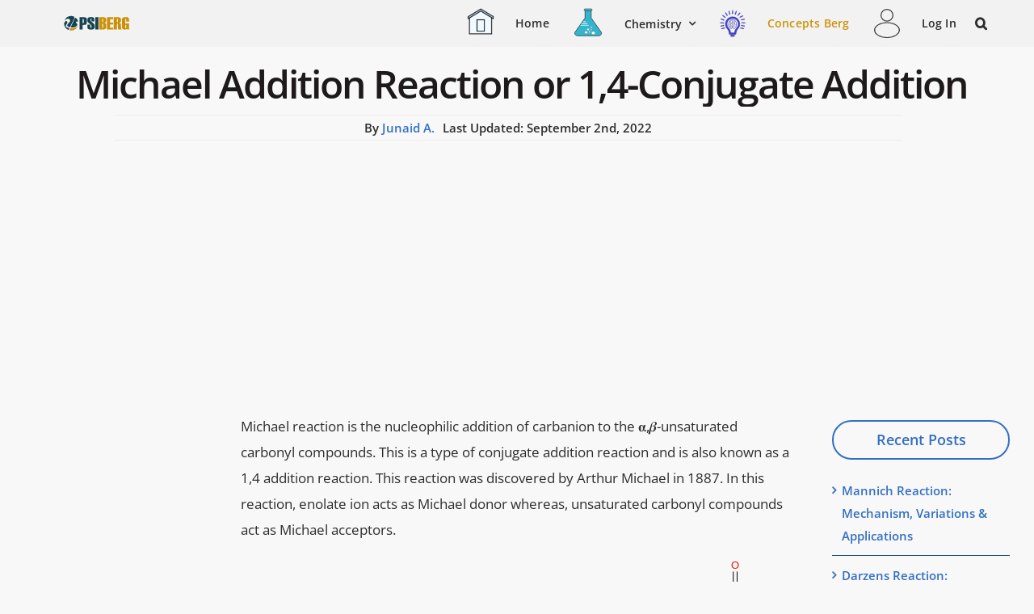

--- FILE ---
content_type: text/html; charset=UTF-8
request_url: https://psiberg.com/michael-addition/
body_size: 22741
content:
<!DOCTYPE html>
<html class="avada-html-layout-wide avada-html-header-position-top avada-is-100-percent-template" lang="en-US" prefix="og: http://ogp.me/ns# fb: http://ogp.me/ns/fb#">
<head>
	<meta http-equiv="X-UA-Compatible" content="IE=edge" />
	<meta http-equiv="Content-Type" content="text/html; charset=utf-8"/>
	<meta name="viewport" content="width=device-width, initial-scale=1" />
	<meta name='robots' content='index, follow, max-image-preview:large, max-snippet:-1, max-video-preview:-1' />

	<!-- This site is optimized with the Yoast SEO plugin v26.6 - https://yoast.com/wordpress/plugins/seo/ -->
	<title>Michael Addition Reaction or 1,4-Conjugate Addition - PSIBERG</title>
	<meta name="description" content="Michael reaction is the nucleophilic addition of carbanion to the 𝛂,𝜷-unsaturated carbonyl compounds. This is a type of conjugate addition reaction and is also known as a 1,4 addition reaction." />
	<link rel="canonical" href="https://psiberg.com/michael-addition/" />
	<meta property="og:locale" content="en_US" />
	<meta property="og:type" content="article" />
	<meta property="og:title" content="Michael Addition Reaction or 1,4-Conjugate Addition - PSIBERG" />
	<meta property="og:description" content="Michael reaction is the nucleophilic addition of carbanion to the 𝛂,𝜷-unsaturated carbonyl compounds. This is a type of conjugate addition reaction and is also known as a 1,4 addition reaction." />
	<meta property="og:url" content="https://psiberg.com/michael-addition/" />
	<meta property="og:site_name" content="PSIBERG" />
	<meta property="article:published_time" content="2022-09-02T18:12:06+00:00" />
	<meta property="og:image" content="https://psiberg.com/wp-content/uploads/2022/08/general-example.svg" />
	<meta name="author" content="Junaid A." />
	<meta name="twitter:card" content="summary_large_image" />
	<meta name="twitter:label1" content="Written by" />
	<meta name="twitter:data1" content="Junaid A." />
	<meta name="twitter:label2" content="Est. reading time" />
	<meta name="twitter:data2" content="5 minutes" />
	<script type="application/ld+json" class="yoast-schema-graph">{"@context":"https://schema.org","@graph":[{"@type":"WebPage","@id":"https://psiberg.com/michael-addition/","url":"https://psiberg.com/michael-addition/","name":"Michael Addition Reaction or 1,4-Conjugate Addition - PSIBERG","isPartOf":{"@id":"https://psiberg.com/#website"},"primaryImageOfPage":{"@id":"https://psiberg.com/michael-addition/#primaryimage"},"image":{"@id":"https://psiberg.com/michael-addition/#primaryimage"},"thumbnailUrl":"https://psiberg.com/wp-content/uploads/2022/08/general-example.svg","datePublished":"2022-09-02T18:12:06+00:00","author":{"@id":"https://psiberg.com/#/schema/person/118ff7b924a0fe0dfa85730331813765"},"description":"Michael reaction is the nucleophilic addition of carbanion to the 𝛂,𝜷-unsaturated carbonyl compounds. This is a type of conjugate addition reaction and is also known as a 1,4 addition reaction.","breadcrumb":{"@id":"https://psiberg.com/michael-addition/#breadcrumb"},"inLanguage":"en-US","potentialAction":[{"@type":"ReadAction","target":["https://psiberg.com/michael-addition/"]}]},{"@type":"ImageObject","inLanguage":"en-US","@id":"https://psiberg.com/michael-addition/#primaryimage","url":"https://psiberg.com/wp-content/uploads/2022/08/general-example.svg","contentUrl":"https://psiberg.com/wp-content/uploads/2022/08/general-example.svg","width":626,"height":172},{"@type":"BreadcrumbList","@id":"https://psiberg.com/michael-addition/#breadcrumb","itemListElement":[{"@type":"ListItem","position":1,"name":"Home","item":"https://psiberg.com/"},{"@type":"ListItem","position":2,"name":"Michael Addition Reaction or 1,4-Conjugate Addition"}]},{"@type":"WebSite","@id":"https://psiberg.com/#website","url":"https://psiberg.com/","name":"PSIBERG","description":"Sci to Psi","potentialAction":[{"@type":"SearchAction","target":{"@type":"EntryPoint","urlTemplate":"https://psiberg.com/?s={search_term_string}"},"query-input":{"@type":"PropertyValueSpecification","valueRequired":true,"valueName":"search_term_string"}}],"inLanguage":"en-US"},{"@type":"Person","@id":"https://psiberg.com/#/schema/person/118ff7b924a0fe0dfa85730331813765","name":"Junaid A.","image":{"@type":"ImageObject","inLanguage":"en-US","@id":"https://psiberg.com/#/schema/person/image/","url":"https://secure.gravatar.com/avatar/7442224f7f1f90699555d6568c08ceb93c663fa30e6d6dd8e30d2a13c9ef0a21?s=96&d=mm&r=g","contentUrl":"https://secure.gravatar.com/avatar/7442224f7f1f90699555d6568c08ceb93c663fa30e6d6dd8e30d2a13c9ef0a21?s=96&d=mm&r=g","caption":"Junaid A."},"sameAs":["http://psiberg.com"],"url":"https://psiberg.com/author/junaid-a/"}]}</script>
	<!-- / Yoast SEO plugin. -->


<link rel="alternate" type="application/rss+xml" title="PSIBERG &raquo; Feed" href="https://psiberg.com/feed/" />
<link rel="alternate" type="application/rss+xml" title="PSIBERG &raquo; Comments Feed" href="https://psiberg.com/comments/feed/" />
								<link rel="icon" href="https://psiberg.com/wp-content/uploads/2023/11/favicon-46x46-1.png" type="image/png" />
		
					<!-- Apple Touch Icon -->
						<link rel="apple-touch-icon" sizes="180x180" href="https://psiberg.com/wp-content/uploads/2023/11/favicon-180x180-1.png" type="image/png">
		
					<!-- Android Icon -->
						<link rel="icon" sizes="192x192" href="https://psiberg.com/wp-content/uploads/2023/11/favicon-192x192-1.png" type="image/png">
		
					<!-- MS Edge Icon -->
						<meta name="msapplication-TileImage" content="https://psiberg.com/wp-content/uploads/2023/11/favicon-270x270-1.png" type="image/png">
				<link rel="alternate" type="application/rss+xml" title="PSIBERG &raquo; Michael Addition Reaction or 1,4-Conjugate Addition Comments Feed" href="https://psiberg.com/michael-addition/feed/" />
<link rel="alternate" title="oEmbed (JSON)" type="application/json+oembed" href="https://psiberg.com/wp-json/oembed/1.0/embed?url=https%3A%2F%2Fpsiberg.com%2Fmichael-addition%2F" />
<link rel="alternate" title="oEmbed (XML)" type="text/xml+oembed" href="https://psiberg.com/wp-json/oembed/1.0/embed?url=https%3A%2F%2Fpsiberg.com%2Fmichael-addition%2F&#038;format=xml" />
					<meta name="description" content="Michael reaction is the nucleophilic addition of carbanion to the 𝛂,𝜷-unsaturated carbonyl compounds. This is a type of conjugate addition reaction and is also known as a 1,4 addition reaction. This reaction was discovered by Arthur Michael in 1887. In this reaction, enolate ion acts as Michael donor whereas, unsaturated carbonyl compounds act as Michael"/>
				
		<meta property="og:locale" content="en_US"/>
		<meta property="og:type" content="article"/>
		<meta property="og:site_name" content="PSIBERG"/>
		<meta property="og:title" content="Michael Addition Reaction or 1,4-Conjugate Addition - PSIBERG"/>
				<meta property="og:description" content="Michael reaction is the nucleophilic addition of carbanion to the 𝛂,𝜷-unsaturated carbonyl compounds. This is a type of conjugate addition reaction and is also known as a 1,4 addition reaction. This reaction was discovered by Arthur Michael in 1887. In this reaction, enolate ion acts as Michael donor whereas, unsaturated carbonyl compounds act as Michael"/>
				<meta property="og:url" content="https://psiberg.com/michael-addition/"/>
										<meta property="article:published_time" content="2022-09-02T18:12:06+05:00"/>
											<meta name="author" content="Junaid A."/>
								<meta property="og:image" content="https://psiberg.com/wp-content/uploads/2023/11/svg-small-logo-psiberg.svg"/>
		<meta property="og:image:width" content="275"/>
		<meta property="og:image:height" content="70"/>
		<meta property="og:image:type" content="image/svg+xml"/>
				<style id='wp-img-auto-sizes-contain-inline-css' type='text/css'>
img:is([sizes=auto i],[sizes^="auto," i]){contain-intrinsic-size:3000px 1500px}
/*# sourceURL=wp-img-auto-sizes-contain-inline-css */
</style>

<link rel='stylesheet' id='wp-block-library-css' href='https://psiberg.com/wp-includes/css/dist/block-library/style.min.css?ver=6.9' type='text/css' media='all' />
<style id='global-styles-inline-css' type='text/css'>
:root{--wp--preset--aspect-ratio--square: 1;--wp--preset--aspect-ratio--4-3: 4/3;--wp--preset--aspect-ratio--3-4: 3/4;--wp--preset--aspect-ratio--3-2: 3/2;--wp--preset--aspect-ratio--2-3: 2/3;--wp--preset--aspect-ratio--16-9: 16/9;--wp--preset--aspect-ratio--9-16: 9/16;--wp--preset--color--black: #000000;--wp--preset--color--cyan-bluish-gray: #abb8c3;--wp--preset--color--white: #ffffff;--wp--preset--color--pale-pink: #f78da7;--wp--preset--color--vivid-red: #cf2e2e;--wp--preset--color--luminous-vivid-orange: #ff6900;--wp--preset--color--luminous-vivid-amber: #fcb900;--wp--preset--color--light-green-cyan: #7bdcb5;--wp--preset--color--vivid-green-cyan: #00d084;--wp--preset--color--pale-cyan-blue: #8ed1fc;--wp--preset--color--vivid-cyan-blue: #0693e3;--wp--preset--color--vivid-purple: #9b51e0;--wp--preset--color--awb-color-1: #f8f8f8;--wp--preset--color--awb-color-2: #f2f2f2;--wp--preset--color--awb-color-3: #164450;--wp--preset--color--awb-color-4: #cc9206ff;--wp--preset--color--awb-color-5: #4cb56b;--wp--preset--color--awb-color-6: #1e1a1a;--wp--preset--color--awb-color-7: #2d2d2d;--wp--preset--color--awb-color-8: #333333;--wp--preset--gradient--vivid-cyan-blue-to-vivid-purple: linear-gradient(135deg,rgb(6,147,227) 0%,rgb(155,81,224) 100%);--wp--preset--gradient--light-green-cyan-to-vivid-green-cyan: linear-gradient(135deg,rgb(122,220,180) 0%,rgb(0,208,130) 100%);--wp--preset--gradient--luminous-vivid-amber-to-luminous-vivid-orange: linear-gradient(135deg,rgb(252,185,0) 0%,rgb(255,105,0) 100%);--wp--preset--gradient--luminous-vivid-orange-to-vivid-red: linear-gradient(135deg,rgb(255,105,0) 0%,rgb(207,46,46) 100%);--wp--preset--gradient--very-light-gray-to-cyan-bluish-gray: linear-gradient(135deg,rgb(238,238,238) 0%,rgb(169,184,195) 100%);--wp--preset--gradient--cool-to-warm-spectrum: linear-gradient(135deg,rgb(74,234,220) 0%,rgb(151,120,209) 20%,rgb(207,42,186) 40%,rgb(238,44,130) 60%,rgb(251,105,98) 80%,rgb(254,248,76) 100%);--wp--preset--gradient--blush-light-purple: linear-gradient(135deg,rgb(255,206,236) 0%,rgb(152,150,240) 100%);--wp--preset--gradient--blush-bordeaux: linear-gradient(135deg,rgb(254,205,165) 0%,rgb(254,45,45) 50%,rgb(107,0,62) 100%);--wp--preset--gradient--luminous-dusk: linear-gradient(135deg,rgb(255,203,112) 0%,rgb(199,81,192) 50%,rgb(65,88,208) 100%);--wp--preset--gradient--pale-ocean: linear-gradient(135deg,rgb(255,245,203) 0%,rgb(182,227,212) 50%,rgb(51,167,181) 100%);--wp--preset--gradient--electric-grass: linear-gradient(135deg,rgb(202,248,128) 0%,rgb(113,206,126) 100%);--wp--preset--gradient--midnight: linear-gradient(135deg,rgb(2,3,129) 0%,rgb(40,116,252) 100%);--wp--preset--font-size--small: 12.75px;--wp--preset--font-size--medium: 20px;--wp--preset--font-size--large: 25.5px;--wp--preset--font-size--x-large: 42px;--wp--preset--font-size--normal: 17px;--wp--preset--font-size--xlarge: 34px;--wp--preset--font-size--huge: 51px;--wp--preset--spacing--20: 0.44rem;--wp--preset--spacing--30: 0.67rem;--wp--preset--spacing--40: 1rem;--wp--preset--spacing--50: 1.5rem;--wp--preset--spacing--60: 2.25rem;--wp--preset--spacing--70: 3.38rem;--wp--preset--spacing--80: 5.06rem;--wp--preset--shadow--natural: 6px 6px 9px rgba(0, 0, 0, 0.2);--wp--preset--shadow--deep: 12px 12px 50px rgba(0, 0, 0, 0.4);--wp--preset--shadow--sharp: 6px 6px 0px rgba(0, 0, 0, 0.2);--wp--preset--shadow--outlined: 6px 6px 0px -3px rgb(255, 255, 255), 6px 6px rgb(0, 0, 0);--wp--preset--shadow--crisp: 6px 6px 0px rgb(0, 0, 0);}:where(.is-layout-flex){gap: 0.5em;}:where(.is-layout-grid){gap: 0.5em;}body .is-layout-flex{display: flex;}.is-layout-flex{flex-wrap: wrap;align-items: center;}.is-layout-flex > :is(*, div){margin: 0;}body .is-layout-grid{display: grid;}.is-layout-grid > :is(*, div){margin: 0;}:where(.wp-block-columns.is-layout-flex){gap: 2em;}:where(.wp-block-columns.is-layout-grid){gap: 2em;}:where(.wp-block-post-template.is-layout-flex){gap: 1.25em;}:where(.wp-block-post-template.is-layout-grid){gap: 1.25em;}.has-black-color{color: var(--wp--preset--color--black) !important;}.has-cyan-bluish-gray-color{color: var(--wp--preset--color--cyan-bluish-gray) !important;}.has-white-color{color: var(--wp--preset--color--white) !important;}.has-pale-pink-color{color: var(--wp--preset--color--pale-pink) !important;}.has-vivid-red-color{color: var(--wp--preset--color--vivid-red) !important;}.has-luminous-vivid-orange-color{color: var(--wp--preset--color--luminous-vivid-orange) !important;}.has-luminous-vivid-amber-color{color: var(--wp--preset--color--luminous-vivid-amber) !important;}.has-light-green-cyan-color{color: var(--wp--preset--color--light-green-cyan) !important;}.has-vivid-green-cyan-color{color: var(--wp--preset--color--vivid-green-cyan) !important;}.has-pale-cyan-blue-color{color: var(--wp--preset--color--pale-cyan-blue) !important;}.has-vivid-cyan-blue-color{color: var(--wp--preset--color--vivid-cyan-blue) !important;}.has-vivid-purple-color{color: var(--wp--preset--color--vivid-purple) !important;}.has-black-background-color{background-color: var(--wp--preset--color--black) !important;}.has-cyan-bluish-gray-background-color{background-color: var(--wp--preset--color--cyan-bluish-gray) !important;}.has-white-background-color{background-color: var(--wp--preset--color--white) !important;}.has-pale-pink-background-color{background-color: var(--wp--preset--color--pale-pink) !important;}.has-vivid-red-background-color{background-color: var(--wp--preset--color--vivid-red) !important;}.has-luminous-vivid-orange-background-color{background-color: var(--wp--preset--color--luminous-vivid-orange) !important;}.has-luminous-vivid-amber-background-color{background-color: var(--wp--preset--color--luminous-vivid-amber) !important;}.has-light-green-cyan-background-color{background-color: var(--wp--preset--color--light-green-cyan) !important;}.has-vivid-green-cyan-background-color{background-color: var(--wp--preset--color--vivid-green-cyan) !important;}.has-pale-cyan-blue-background-color{background-color: var(--wp--preset--color--pale-cyan-blue) !important;}.has-vivid-cyan-blue-background-color{background-color: var(--wp--preset--color--vivid-cyan-blue) !important;}.has-vivid-purple-background-color{background-color: var(--wp--preset--color--vivid-purple) !important;}.has-black-border-color{border-color: var(--wp--preset--color--black) !important;}.has-cyan-bluish-gray-border-color{border-color: var(--wp--preset--color--cyan-bluish-gray) !important;}.has-white-border-color{border-color: var(--wp--preset--color--white) !important;}.has-pale-pink-border-color{border-color: var(--wp--preset--color--pale-pink) !important;}.has-vivid-red-border-color{border-color: var(--wp--preset--color--vivid-red) !important;}.has-luminous-vivid-orange-border-color{border-color: var(--wp--preset--color--luminous-vivid-orange) !important;}.has-luminous-vivid-amber-border-color{border-color: var(--wp--preset--color--luminous-vivid-amber) !important;}.has-light-green-cyan-border-color{border-color: var(--wp--preset--color--light-green-cyan) !important;}.has-vivid-green-cyan-border-color{border-color: var(--wp--preset--color--vivid-green-cyan) !important;}.has-pale-cyan-blue-border-color{border-color: var(--wp--preset--color--pale-cyan-blue) !important;}.has-vivid-cyan-blue-border-color{border-color: var(--wp--preset--color--vivid-cyan-blue) !important;}.has-vivid-purple-border-color{border-color: var(--wp--preset--color--vivid-purple) !important;}.has-vivid-cyan-blue-to-vivid-purple-gradient-background{background: var(--wp--preset--gradient--vivid-cyan-blue-to-vivid-purple) !important;}.has-light-green-cyan-to-vivid-green-cyan-gradient-background{background: var(--wp--preset--gradient--light-green-cyan-to-vivid-green-cyan) !important;}.has-luminous-vivid-amber-to-luminous-vivid-orange-gradient-background{background: var(--wp--preset--gradient--luminous-vivid-amber-to-luminous-vivid-orange) !important;}.has-luminous-vivid-orange-to-vivid-red-gradient-background{background: var(--wp--preset--gradient--luminous-vivid-orange-to-vivid-red) !important;}.has-very-light-gray-to-cyan-bluish-gray-gradient-background{background: var(--wp--preset--gradient--very-light-gray-to-cyan-bluish-gray) !important;}.has-cool-to-warm-spectrum-gradient-background{background: var(--wp--preset--gradient--cool-to-warm-spectrum) !important;}.has-blush-light-purple-gradient-background{background: var(--wp--preset--gradient--blush-light-purple) !important;}.has-blush-bordeaux-gradient-background{background: var(--wp--preset--gradient--blush-bordeaux) !important;}.has-luminous-dusk-gradient-background{background: var(--wp--preset--gradient--luminous-dusk) !important;}.has-pale-ocean-gradient-background{background: var(--wp--preset--gradient--pale-ocean) !important;}.has-electric-grass-gradient-background{background: var(--wp--preset--gradient--electric-grass) !important;}.has-midnight-gradient-background{background: var(--wp--preset--gradient--midnight) !important;}.has-small-font-size{font-size: var(--wp--preset--font-size--small) !important;}.has-medium-font-size{font-size: var(--wp--preset--font-size--medium) !important;}.has-large-font-size{font-size: var(--wp--preset--font-size--large) !important;}.has-x-large-font-size{font-size: var(--wp--preset--font-size--x-large) !important;}
/*# sourceURL=global-styles-inline-css */
</style>

<style id='classic-theme-styles-inline-css' type='text/css'>
/*! This file is auto-generated */
.wp-block-button__link{color:#fff;background-color:#32373c;border-radius:9999px;box-shadow:none;text-decoration:none;padding:calc(.667em + 2px) calc(1.333em + 2px);font-size:1.125em}.wp-block-file__button{background:#32373c;color:#fff;text-decoration:none}
/*# sourceURL=/wp-includes/css/classic-themes.min.css */
</style>
<link rel='stylesheet' id='menu-image-css' href='https://psiberg.com/wp-content/plugins/menu-image/includes/css/menu-image.css?ver=3.13' type='text/css' media='all' />
<link rel='stylesheet' id='dashicons-css' href='https://psiberg.com/wp-includes/css/dashicons.min.css?ver=6.9' type='text/css' media='all' />
<link rel='stylesheet' id='bodhi-svgs-attachment-css' href='https://psiberg.com/wp-content/plugins/svg-support/css/svgs-attachment.css' type='text/css' media='all' />
<link rel='stylesheet' id='child-style-css' href='https://psiberg.com/wp-content/themes/Avada-Child-Theme/style.css?ver=6.9' type='text/css' media='all' />
<link rel='stylesheet' id='fusion-dynamic-css-css' href='https://psiberg.com/wp-content/uploads/fusion-styles/b607b9275773ea87ff3acf99437922df.min.css?ver=3.14.2' type='text/css' media='all' />
<script type="text/javascript" src="https://psiberg.com/wp-content/plugins/svg-support/vendor/DOMPurify/DOMPurify.min.js?ver=2.5.8" id="bodhi-dompurify-library-js"></script>
<script type="text/javascript" src="https://psiberg.com/wp-includes/js/jquery/jquery.min.js?ver=3.7.1" id="jquery-core-js"></script>
<script type="text/javascript" id="bodhi_svg_inline-js-extra">
/* <![CDATA[ */
var svgSettings = {"skipNested":""};
//# sourceURL=bodhi_svg_inline-js-extra
/* ]]> */
</script>
<script type="text/javascript" src="https://psiberg.com/wp-content/plugins/svg-support/js/min/svgs-inline-min.js" id="bodhi_svg_inline-js"></script>
<script type="text/javascript" id="bodhi_svg_inline-js-after">
/* <![CDATA[ */
cssTarget={"Bodhi":"img.style-svg","ForceInlineSVG":"style-svg"};ForceInlineSVGActive="false";frontSanitizationEnabled="on";
//# sourceURL=bodhi_svg_inline-js-after
/* ]]> */
</script>
<link rel="https://api.w.org/" href="https://psiberg.com/wp-json/" /><link rel="alternate" title="JSON" type="application/json" href="https://psiberg.com/wp-json/wp/v2/posts/10164" /><link rel="EditURI" type="application/rsd+xml" title="RSD" href="https://psiberg.com/xmlrpc.php?rsd" />
<meta name="generator" content="WordPress 6.9" />
<link rel='shortlink' href='https://psiberg.com/?p=10164' />
<link rel="preload" href="https://psiberg.com/wp-content/themes/Avada/includes/lib/assets/fonts/icomoon/awb-icons.woff" as="font" type="font/woff" crossorigin><link rel="preload" href="//psiberg.com/wp-content/themes/Avada/includes/lib/assets/fonts/fontawesome/webfonts/fa-solid-900.woff2" as="font" type="font/woff2" crossorigin><link rel="preload" href="https://psiberg.com/wp-content/uploads/fusion-icons/mechanic-icon-set-1/fonts/mechanic.ttf?h09x3l" as="font" type="font/ttf" crossorigin><link rel="preload" href="https://psiberg.com/wp-content/uploads/fusion-icons/mechanic-icon-set/fonts/mechanic.ttf?h09x3l" as="font" type="font/ttf" crossorigin><link rel="preload" href="https://psiberg.com/wp-content/uploads/fusion-gfonts/_Xms-HUzqDCFdgfMm4q9DbZs.woff2" as="font" type="font/woff2" crossorigin><link rel="preload" href="https://psiberg.com/wp-content/uploads/fusion-gfonts/_Xms-HUzqDCFdgfMm4S9DQ.woff2" as="font" type="font/woff2" crossorigin><link rel="preload" href="https://psiberg.com/wp-content/uploads/fusion-gfonts/memvYaGs126MiZpBA-UvWbX2vVnXBbObj2OVTSKmu1aB.woff2" as="font" type="font/woff2" crossorigin><link rel="preload" href="https://psiberg.com/wp-content/uploads/fusion-gfonts/memvYaGs126MiZpBA-UvWbX2vVnXBbObj2OVTSumu1aB.woff2" as="font" type="font/woff2" crossorigin><link rel="preload" href="https://psiberg.com/wp-content/uploads/fusion-gfonts/memvYaGs126MiZpBA-UvWbX2vVnXBbObj2OVTSOmu1aB.woff2" as="font" type="font/woff2" crossorigin><link rel="preload" href="https://psiberg.com/wp-content/uploads/fusion-gfonts/memvYaGs126MiZpBA-UvWbX2vVnXBbObj2OVTSymu1aB.woff2" as="font" type="font/woff2" crossorigin><link rel="preload" href="https://psiberg.com/wp-content/uploads/fusion-gfonts/memvYaGs126MiZpBA-UvWbX2vVnXBbObj2OVTS2mu1aB.woff2" as="font" type="font/woff2" crossorigin><link rel="preload" href="https://psiberg.com/wp-content/uploads/fusion-gfonts/memvYaGs126MiZpBA-UvWbX2vVnXBbObj2OVTVOmu1aB.woff2" as="font" type="font/woff2" crossorigin><link rel="preload" href="https://psiberg.com/wp-content/uploads/fusion-gfonts/memvYaGs126MiZpBA-UvWbX2vVnXBbObj2OVTUGmu1aB.woff2" as="font" type="font/woff2" crossorigin><link rel="preload" href="https://psiberg.com/wp-content/uploads/fusion-gfonts/memvYaGs126MiZpBA-UvWbX2vVnXBbObj2OVTSCmu1aB.woff2" as="font" type="font/woff2" crossorigin><link rel="preload" href="https://psiberg.com/wp-content/uploads/fusion-gfonts/memvYaGs126MiZpBA-UvWbX2vVnXBbObj2OVTSGmu1aB.woff2" as="font" type="font/woff2" crossorigin><link rel="preload" href="https://psiberg.com/wp-content/uploads/fusion-gfonts/memvYaGs126MiZpBA-UvWbX2vVnXBbObj2OVTS-muw.woff2" as="font" type="font/woff2" crossorigin><style type="text/css" id="css-fb-visibility">@media screen and (max-width: 640px){.fusion-no-small-visibility{display:none !important;}body .sm-text-align-center{text-align:center !important;}body .sm-text-align-left{text-align:left !important;}body .sm-text-align-right{text-align:right !important;}body .sm-text-align-justify{text-align:justify !important;}body .sm-flex-align-center{justify-content:center !important;}body .sm-flex-align-flex-start{justify-content:flex-start !important;}body .sm-flex-align-flex-end{justify-content:flex-end !important;}body .sm-mx-auto{margin-left:auto !important;margin-right:auto !important;}body .sm-ml-auto{margin-left:auto !important;}body .sm-mr-auto{margin-right:auto !important;}body .fusion-absolute-position-small{position:absolute;width:100%;}.awb-sticky.awb-sticky-small{ position: sticky; top: var(--awb-sticky-offset,0); }}@media screen and (min-width: 641px) and (max-width: 1024px){.fusion-no-medium-visibility{display:none !important;}body .md-text-align-center{text-align:center !important;}body .md-text-align-left{text-align:left !important;}body .md-text-align-right{text-align:right !important;}body .md-text-align-justify{text-align:justify !important;}body .md-flex-align-center{justify-content:center !important;}body .md-flex-align-flex-start{justify-content:flex-start !important;}body .md-flex-align-flex-end{justify-content:flex-end !important;}body .md-mx-auto{margin-left:auto !important;margin-right:auto !important;}body .md-ml-auto{margin-left:auto !important;}body .md-mr-auto{margin-right:auto !important;}body .fusion-absolute-position-medium{position:absolute;width:100%;}.awb-sticky.awb-sticky-medium{ position: sticky; top: var(--awb-sticky-offset,0); }}@media screen and (min-width: 1025px){.fusion-no-large-visibility{display:none !important;}body .lg-text-align-center{text-align:center !important;}body .lg-text-align-left{text-align:left !important;}body .lg-text-align-right{text-align:right !important;}body .lg-text-align-justify{text-align:justify !important;}body .lg-flex-align-center{justify-content:center !important;}body .lg-flex-align-flex-start{justify-content:flex-start !important;}body .lg-flex-align-flex-end{justify-content:flex-end !important;}body .lg-mx-auto{margin-left:auto !important;margin-right:auto !important;}body .lg-ml-auto{margin-left:auto !important;}body .lg-mr-auto{margin-right:auto !important;}body .fusion-absolute-position-large{position:absolute;width:100%;}.awb-sticky.awb-sticky-large{ position: sticky; top: var(--awb-sticky-offset,0); }}</style>		<style type="text/css" id="wp-custom-css">
			/* adsterra ads display code */
.BEverywhere{overflow-x: hidden;}
.mobileShow {display: none;}
  /* Smartphone Portrait and Landscape */
  @media only screen
    and (min-device-width : 320px)
    and (max-device-width : 480px){ 
      .mobileShow {display: inline;}
  }
  .mobileHide { display: inline; }
  /* Smartphone Portrait and Landscape */
  @media only screen
    and (min-device-width : 320px)
    and (max-device-width : 480px){
     .mobileHide { display: none;}
  }
/* adsterra ads display code */
/*Easy TOC code*/
body.archive .ez-toc-sticky{
  display: none;}
/*Easy TOC code*/
/* homepage heading text code start*/
@media only screen and (max-width: 500px) {
	.title-heading-center .fusion-responsive-typography-calculated{
		font-size: 19px !important;}}
.title-sep{
	border: 1px solid #cc9206 !important;
	align-items: center !important;}
/* homepage heading text code end*/
/* homepage content wrapper bg */
.content-wrapper-background{
	border: 2px solid #cc9206 !important;
	border-radius: 50px !important;}
/* homepage content wrapper bg */
/* avada postcard code start */
.fusion-post-wrapper{
padding-top: 25px !important;
padding-bottom: 5px !important;
padding-right: 20px !important;
padding-left: 20px !important;
margin-bottom: 30px !important; 
border-radius: 20px !important;
border: none !important;
box-shadow: 0 1px 5px 0 rgba(0, 0, 0, 0.1), 7px 7px 10px 0 rgba(0, 0, 0, 0.15) !important;}
.fusion-post-content{
	margin-bottom: 0px !important;}
/* avada postcard code ends */
/* desktop mega menu setting */
.fusion-megamenu-wrapper{
	border-right: 1px solid #cc9206;
	border-left: 1px solid #cc9206;
	border-bottom: 1px solid #cc9206;}
.awb-menu.awb-menu_desktop .awb-justify-title{
	justify-content: start !important;
	font-size: 14px !important;}
.awb-justify-title:hover {
color:#cc9206 !important;
border-right: 2px solid !important;
border-color: #cc9206 !important;}
.awb-justify-title:active {
color:#cc9206 !important;
border-right: 2px solid !important;
border-color: #cc9206 !important;}
/* desktop mega menu setting */
/* search option color */
#fusion-live-search-input-0{
	background-color: #f8f8f8 !important;}
.fusion-live-search .fusion-search-results.suggestions-added{
	background-color: #f8f8f8 !important;}
/* search option color */
/* easy TOC and widget code */
/* toc in content */
@media only screen and (min-width: 800px){
	#ez-toc-container{
	display: none !important;}}
/* toc sticky*/
 .text{
	font-size: 16px !important;}
.arrow{
	font-size: 22px !important;}
.ez-toc-open-icon {
	box-shadow: 1px 0px 0px 0 rgba(0, 0, 0, 0.1), 0 0px 0px 1px rgba(0, 0, 0, 0.15) !important;
	color: #4cb56b;
	padding: 5px 6px 15px 10px;
	top: 150px;
	left: -8px;
	border-radius: 10px;
	background-color: #f8f8f8 !important;}
#recent-posts-2{
	font-size: 15px !important;}
@media only screen and (max-width: 800px) {
	#sidebar{
		display:none !important;}
	#sidebar-2{
		display: none !important;}
	.ez-toc-sticky{
		display: none !important;}}
/*for mobile*/
#ez-toc-container{
	box-shadow: 1px 0px 0px 0 rgba(0, 0, 0, 0.1), 0 0px 0px 1px rgba(0, 0, 0, 0.15) !important;
border-radius: 20px;}
.list-377408{
	display: none !important;}
.arrow-unsorted-368013{
	width: 15px !important;
	height: 15px !important;}
/*for mobile*/
.ez-toc-sticky-title{
	color: #336fc4 !important;}
.ez-toc-link{
	color: #336fc4 !important;
	font-size: 15px;
	padding-top: 3px;
	padding-bottom: 3px;}
.ez-toc-link:hover{
	color: #cc9206 !important;}
.ez-toc-close-icon > span {
	display: none;}
.ez-toc-close-icon:before{
	content: "←" !important;
	font-size: 26px;}
/*widget part */
.widget-title{
	text-align: center !important;
	background-color: #f8f8f8 !important;
	border: 2px solid  #336fc4;
	border-radius: 50px !important;
	color:  #336fc4 !important; }
/* easy TOC */
/* Yarpp plugin code start */
/* yarpp outer div container */
.yarpp-thumbnails-horizontal{
display: flex;
flex-wrap: wrap;
align-content: center;}
/* yarpp outer box decoration */ 
.yarpp-thumbnail{
background-color: #f8f8f8 !important;
margin-top: 50px !important;
margin-bottom: auto !important;
margin-left: auto !important;
margin-right: auto !important;
padding-top: 20px !important;
padding-bottom: 15px !important;
padding-left: 10px !important;
padding-right: 10px !important;
border-style: hidden !important;
border-radius: 40px !important;
border-width: 2px !important;
box-sizing:border-box !important;
box-shadow: 0 4px 8px 0 rgba(0, 0, 0, 0.1), 0 6px 20px 0 rgba(0, 0, 0, 0.15) !important;
overflow: hidden !important;
height: 340px !important;
width: auto !important;}
@media only screen and (max-width: 400px){
	.yarpp-thumbnail{
	display: flex !important;
	flex-wrap: wrap !important;
	align-content: center !important;}}
/* yarpp internal featured image size */
.yarpp-thumbnail > img, .yarpp-thumbnail-default {
	height: 250px !important;}
/* yarpp title */
.yarpp-thumbnail-title{
display: -webkit-box;
-webkit-line-clamp: 2 !important;
-webkit-box-orient: vertical !important;
overflow: hidden !important;
text-overflow: ellipsis !important;
font-size: 0.9em !important;
max-height: 6em !important;
text-align: center !important;}
/* Yarpp plugin code end */		</style>
				<script type="text/javascript">
			var doc = document.documentElement;
			doc.setAttribute( 'data-useragent', navigator.userAgent );
		</script>
		<!-- Google tag (gtag.js) -->
<script async src="https://www.googletagmanager.com/gtag/js?id=G-ND6JR43M0Q"></script>
<script>
  window.dataLayer = window.dataLayer || [];
  function gtag(){dataLayer.push(arguments);}
  gtag('js', new Date());
  gtag('config', 'G-ND6JR43M0Q');
</script>

<script async src="https://pagead2.googlesyndication.com/pagead/js/adsbygoogle.js?client=ca-pub-9337736021248223"
     crossorigin="anonymous"></script><meta name="441469a3648069e1e6a941a6b4e48d28d2b3f0cc" content="441469a3648069e1e6a941a6b4e48d28d2b3f0cc" />
	<link rel='stylesheet' id='yarppRelatedCss-css' href='https://psiberg.com/wp-content/plugins/yet-another-related-posts-plugin/style/related.css?ver=5.30.11' type='text/css' media='all' />
<link rel='stylesheet' id='yarpp-thumbnails-css' href='https://psiberg.com/wp-content/plugins/yet-another-related-posts-plugin/style/styles_thumbnails.css?ver=5.30.11' type='text/css' media='all' />
<style id='yarpp-thumbnails-inline-css' type='text/css'>
.yarpp-thumbnails-horizontal .yarpp-thumbnail {width: 310px;height: 350px;margin: 5px;margin-left: 0px;}.yarpp-thumbnail > img, .yarpp-thumbnail-default {width: 300px;height: 300px;margin: 5px;}.yarpp-thumbnails-horizontal .yarpp-thumbnail-title {margin: 7px;margin-top: 0px;width: 300px;}.yarpp-thumbnail-default > img {min-height: 300px;min-width: 300px;}
/*# sourceURL=yarpp-thumbnails-inline-css */
</style>
</head>

<body class="wp-singular post-template-default single single-post postid-10164 single-format-standard wp-theme-Avada wp-child-theme-Avada-Child-Theme has-sidebar double-sidebars fusion-image-hovers fusion-pagination-sizing fusion-button_type-flat fusion-button_span-no fusion-button_gradient-linear avada-image-rollover-circle-yes avada-image-rollover-no fusion-body ltr no-tablet-sticky-header no-mobile-sticky-header no-mobile-totop fusion-disable-outline fusion-sub-menu-fade mobile-logo-pos-left layout-wide-mode avada-has-boxed-modal-shadow-none layout-scroll-offset-full avada-has-zero-margin-offset-top fusion-top-header menu-text-align-center mobile-menu-design-modern fusion-show-pagination-text fusion-header-layout-v1 avada-responsive avada-footer-fx-none avada-menu-highlight-style-textcolor fusion-search-form-clean fusion-main-menu-search-dropdown fusion-avatar-square avada-blog-layout-grid avada-blog-archive-layout-grid avada-header-shadow-no avada-menu-icon-position-left avada-has-mainmenu-dropdown-divider avada-has-pagetitle-100-width avada-has-megamenu-item-divider avada-has-breadcrumb-mobile-hidden avada-has-titlebar-bar_and_content avada-has-pagination-width_height avada-flyout-menu-direction-fade avada-ec-views-v1" data-awb-post-id="10164">
		<a class="skip-link screen-reader-text" href="#content">Skip to content</a>

	<div id="boxed-wrapper">
		
		<div id="wrapper" class="fusion-wrapper">
			<div id="home" style="position:relative;top:-1px;"></div>
												<div class="fusion-tb-header"><div class="fusion-fullwidth fullwidth-box fusion-builder-row-1 fusion-flex-container has-pattern-background has-mask-background nonhundred-percent-fullwidth non-hundred-percent-height-scrolling fusion-custom-z-index" style="--awb-border-sizes-top:0px;--awb-border-sizes-bottom:0px;--awb-border-sizes-left:0px;--awb-border-sizes-right:0px;--awb-border-radius-top-left:0px;--awb-border-radius-top-right:0px;--awb-border-radius-bottom-right:0px;--awb-border-radius-bottom-left:0px;--awb-z-index:20051;--awb-padding-top:0px;--awb-padding-right:50px;--awb-padding-bottom:0px;--awb-padding-left:50px;--awb-padding-right-medium:30px;--awb-padding-left-medium:30px;--awb-padding-right-small:30px;--awb-padding-left-small:30px;--awb-margin-top:0px;--awb-margin-bottom:-3px;--awb-margin-bottom-medium:-3px;--awb-margin-bottom-small:-3px;--awb-background-color:var(--awb-color2);--awb-flex-wrap:wrap;" ><div class="fusion-builder-row fusion-row fusion-flex-align-items-center fusion-flex-justify-content-space-around fusion-flex-content-wrap" style="max-width:1248px;margin-left: calc(-4% / 2 );margin-right: calc(-4% / 2 );"><div class="fusion-layout-column fusion_builder_column fusion-builder-column-0 fusion_builder_column_1_5 1_5 fusion-flex-column" style="--awb-bg-color:var(--awb-color2);--awb-bg-color-hover:var(--awb-color2);--awb-bg-size:cover;--awb-width-large:20%;--awb-margin-top-large:10px;--awb-spacing-right-large:3.84%;--awb-margin-bottom-large:10px;--awb-spacing-left-large:9.6%;--awb-width-medium:20%;--awb-order-medium:0;--awb-spacing-right-medium:3.84%;--awb-spacing-left-medium:9.6%;--awb-width-small:25%;--awb-order-small:0;--awb-spacing-right-small:3.072%;--awb-spacing-left-small:7.68%;"><div class="fusion-column-wrapper fusion-column-has-shadow fusion-flex-justify-content-center fusion-content-layout-column"><div class="fusion-image-element fusion-display-normal-only" style="--awb-aspect-ratio: 100 / 42;--awb-object-position:50% 52%;--awb-margin-top:0px;--awb-max-width:138px;--awb-caption-title-font-family:var(--h2_typography-font-family);--awb-caption-title-font-weight:var(--h2_typography-font-weight);--awb-caption-title-font-style:var(--h2_typography-font-style);--awb-caption-title-size:var(--h2_typography-font-size);--awb-caption-title-transform:var(--h2_typography-text-transform);--awb-caption-title-line-height:var(--h2_typography-line-height);--awb-caption-title-letter-spacing:var(--h2_typography-letter-spacing);"><div style="display:inline-block;width:138px;"><span class=" fusion-imageframe imageframe-none imageframe-1 hover-type-none has-aspect-ratio"><a class="fusion-no-lightbox" href="https://psiberg.com/" target="_self"><img decoding="async" width="300" height="76" alt="PSIBERG" src="https://psiberg.com/wp-content/uploads/2023/11/svg-small-logo-psiberg.svg" class="img-responsive wp-image-21903 img-with-aspect-ratio" data-parent-fit="cover" data-parent-container=".fusion-image-element" /></a></span></div></div></div></div><div class="fusion-layout-column fusion_builder_column fusion-builder-column-1 fusion_builder_column_4_5 4_5 fusion-flex-column" style="--awb-bg-color:var(--awb-color2);--awb-bg-color-hover:var(--awb-color2);--awb-bg-size:cover;--awb-width-large:80%;--awb-margin-top-large:0px;--awb-spacing-right-large:2.4%;--awb-margin-bottom-large:0px;--awb-spacing-left-large:3.84%;--awb-width-medium:80%;--awb-order-medium:0;--awb-spacing-right-medium:2.4%;--awb-spacing-left-medium:3.84%;--awb-width-small:75%;--awb-order-small:0;--awb-spacing-right-small:2.56%;--awb-spacing-left-small:4.096%;"><div class="fusion-column-wrapper fusion-column-has-shadow fusion-flex-justify-content-flex-end fusion-content-layout-row fusion-flex-align-items-center"><nav class="awb-menu awb-menu_row awb-menu_em-hover mobile-mode-collapse-to-button awb-menu_icons-top awb-menu_dc-yes mobile-trigger-fullwidth-off awb-menu_mobile-toggle awb-menu_indent-left mobile-size-full-absolute loading mega-menu-loading awb-menu_desktop awb-menu_arrows-main awb-menu_dropdown awb-menu_expand-right awb-menu_transition-slide_up fusion-display-normal-only avada-main-menu" style="--awb-font-size:14px;--awb-line-height:1.8;--awb-text-transform:none;--awb-min-height:36px;--awb-bg:var(--awb-color2);--awb-border-radius-top-left:24px;--awb-border-radius-top-right:24px;--awb-border-radius-bottom-right:24px;--awb-border-radius-bottom-left:24px;--awb-gap:10px;--awb-align-items:center;--awb-justify-content:flex-end;--awb-items-padding-top:4px;--awb-items-padding-right:8px;--awb-items-padding-bottom:4px;--awb-items-padding-left:5px;--awb-color:var(--awb-color7);--awb-letter-spacing:0.015em;--awb-active-color:var(--awb-color4);--awb-active-bg:var(--awb-color2);--awb-submenu-color:var(--awb-color7);--awb-submenu-bg:var(--awb-color2);--awb-submenu-sep-color:rgba(255,255,255,0.05);--awb-submenu-border-radius-top-left:12px;--awb-submenu-border-radius-top-right:12px;--awb-submenu-border-radius-bottom-right:12px;--awb-submenu-border-radius-bottom-left:12px;--awb-submenu-active-bg:#e0e0e0;--awb-submenu-active-color:var(--awb-color4);--awb-submenu-space:6px;--awb-submenu-font-size:15px;--awb-submenu-text-transform:var(--awb-typography4-text-transform);--awb-submenu-line-height:var(--awb-typography4-line-height);--awb-submenu-letter-spacing:var(--awb-typography4-letter-spacing);--awb-icons-color:#dcecf3;--awb-icons-hover-color:#d1d1d1;--awb-main-justify-content:flex-start;--awb-sub-justify-content:flex-start;--awb-mobile-bg:var(--awb-color2);--awb-mobile-color:var(--awb-color7);--awb-mobile-active-bg:var(--awb-color2);--awb-mobile-active-color:var(--awb-color4);--awb-mobile-trigger-color:#ffffff;--awb-mobile-trigger-background-color:rgba(17,41,75,0);--awb-justify-title:space-around;--awb-mobile-justify:flex-start;--awb-mobile-caret-left:auto;--awb-mobile-caret-right:0;--awb-fusion-font-family-typography:&quot;Open Sans&quot;;--awb-fusion-font-style-typography:normal;--awb-fusion-font-weight-typography:600;--awb-fusion-font-family-submenu-typography:&quot;Open Sans&quot;;--awb-fusion-font-style-submenu-typography:normal;--awb-fusion-font-weight-submenu-typography:600;--awb-fusion-font-family-mobile-typography:&quot;Open Sans&quot;;--awb-fusion-font-style-mobile-typography:normal;--awb-fusion-font-weight-mobile-typography:600;" aria-label="MAIN MENU" data-breakpoint="1024" data-count="0" data-transition-type="center-grow" data-transition-time="300" data-expand="right"><div class="awb-menu__search-overlay">		<form role="search" class="searchform fusion-search-form  fusion-live-search fusion-search-form-clean" method="get" action="https://psiberg.com/">
			<div class="fusion-search-form-content">

				
				<div class="fusion-search-field search-field">
					<label><span class="screen-reader-text">Search for:</span>
													<input type="search" class="s fusion-live-search-input" name="s" id="fusion-live-search-input-0" autocomplete="off" placeholder="Search..." required aria-required="true" aria-label="Search..."/>
											</label>
				</div>
				<div class="fusion-search-button search-button">
					<input type="submit" class="fusion-search-submit searchsubmit" aria-label="Search" value="&#xf002;" />
										<div class="fusion-slider-loading"></div>
									</div>

				
			</div>


							<div class="fusion-search-results-wrapper"><div class="fusion-search-results"></div></div>
			
		</form>
		<div class="fusion-search-spacer"></div><a href="#" role="button" aria-label="Close Search" class="fusion-close-search"></a></div><button type="button" class="awb-menu__m-toggle awb-menu__m-toggle_no-text" aria-expanded="false" aria-controls="menu-main-menu"><span class="awb-menu__m-toggle-inner"><span class="collapsed-nav-text"><span class="screen-reader-text">Toggle Navigation</span></span><span class="awb-menu__m-collapse-icon awb-menu__m-collapse-icon_no-text"><span class="awb-menu__m-collapse-icon-open awb-menu__m-collapse-icon-open_no-text fa-bars fas"></span><span class="awb-menu__m-collapse-icon-close awb-menu__m-collapse-icon-close_no-text fa-times fas"></span></span></span></button><ul id="menu-main-menu" class="fusion-menu awb-menu__main-ul awb-menu__main-ul_row"><li  id="menu-item-23"  class="menu-item menu-item-type-custom menu-item-object-custom menu-item-home menu-item-23 awb-menu__li awb-menu__main-li awb-menu__main-li_regular"  data-item-id="23"><span class="awb-menu__main-background-default awb-menu__main-background-default_center-grow"></span><span class="awb-menu__main-background-active awb-menu__main-background-active_center-grow"></span><a  href="https://psiberg.com/" class="awb-menu__main-a awb-menu__main-a_regular menu-image-title-after menu-image-hovered"><span class="menu-text"><span class='menu-image-hover-wrapper'><img decoding="async" width="46" height="46" src="https://psiberg.com/wp-content/uploads/2022/02/home-icon.svg" class="menu-image menu-image-title-after" alt="" /><img decoding="async" width="46" height="46" src="https://psiberg.com/wp-content/uploads/2022/02/home-icon-hover-blue-xx.svg" class="hovered-image menu-image-title-after" alt="" style="margin-left: -46px;" /></span><span class="menu-image-title-after menu-image-title">Home</span></span></a></li><li  id="menu-item-24"  class="menu-item menu-item-type-taxonomy menu-item-object-category menu-item-has-children menu-item-24 awb-menu__li awb-menu__main-li awb-menu__main-li_regular awb-menu__main-li_with-main-arrow awb-menu__main-li_with-arrow fusion-megamenu-menu "  data-item-id="24"><span class="awb-menu__main-background-default awb-menu__main-background-default_center-grow"></span><span class="awb-menu__main-background-active awb-menu__main-background-active_center-grow"></span><a  href="https://psiberg.com/category/chemistry/" class="awb-menu__main-a awb-menu__main-a_regular menu-image-title-after menu-image-hovered"><span class="menu-text"><span class='menu-image-hover-wrapper'><img decoding="async" width="50" height="50" src="https://psiberg.com/wp-content/uploads/2022/01/CHEMISTRY-ICON.svg" class="menu-image menu-image-title-after" alt="" /><img decoding="async" width="50" height="50" src="https://psiberg.com/wp-content/uploads/2022/01/CHEMISTRY-ICON-hover-icon-blue-xx.svg" class="hovered-image menu-image-title-after" alt="" style="margin-left: -50px;" /></span><span class="menu-image-title-after menu-image-title">Chemistry</span></span><span class="awb-menu__open-nav-submenu-hover"></span></a><button type="button" aria-label="Open submenu of Chemistry" aria-expanded="false" class="awb-menu__open-nav-submenu_mobile awb-menu__open-nav-submenu_main"></button><div class="fusion-megamenu-wrapper fusion-columns-4 columns-per-row-4 columns-24 col-span-12 fusion-megamenu-fullwidth fusion-megamenu-width-site-width"><div class="row"><div class="fusion-megamenu-holder" style="width:1200px;" data-width="1200px"><ul class="fusion-megamenu fusion-megamenu-border"><li  id="menu-item-4988"  class="menu-item menu-item-type-taxonomy menu-item-object-category menu-item-4988 awb-menu__li fusion-megamenu-submenu menu-item-has-link fusion-megamenu-columns-4 col-lg-3 col-md-3 col-sm-3" ><div class='fusion-megamenu-title'><a class="awb-justify-title" href="https://psiberg.com/category/chemistry/periodic-table/"><img decoding="async" width="44" height="44" src="https://psiberg.com/wp-content/uploads/2022/02/Periodic-table.svg" class="menu-image menu-image-title-after" alt="" /><span class="menu-image-title-after menu-image-title">Periodic Table</span></a></div></li><li  id="menu-item-1319"  class="menu-item menu-item-type-taxonomy menu-item-object-category menu-item-1319 awb-menu__li fusion-megamenu-submenu menu-item-has-link fusion-megamenu-columns-4 col-lg-3 col-md-3 col-sm-3" ><div class='fusion-megamenu-title'><a class="awb-justify-title" href="https://psiberg.com/category/chemistry/atomic-structure/"><img decoding="async" width="44" height="44" src="https://psiberg.com/wp-content/uploads/2022/04/atomic-structure.svg" class="menu-image menu-image-title-after" alt="" /><span class="menu-image-title-after menu-image-title">Atomic Structure</span></a></div></li><li  id="menu-item-4993"  class="menu-item menu-item-type-taxonomy menu-item-object-category menu-item-4993 awb-menu__li fusion-megamenu-submenu menu-item-has-link fusion-megamenu-columns-4 col-lg-3 col-md-3 col-sm-3" ><div class='fusion-megamenu-title'><a class="awb-justify-title" href="https://psiberg.com/category/chemistry/stoichiometry/"><img decoding="async" width="43" height="43" src="https://psiberg.com/wp-content/uploads/2022/02/stoicheometry.svg" class="menu-image menu-image-title-after" alt="" /><span class="menu-image-title-after menu-image-title">Stoichiometry</span></a></div></li><li  id="menu-item-4257"  class="menu-item menu-item-type-taxonomy menu-item-object-category menu-item-4257 awb-menu__li fusion-megamenu-submenu menu-item-has-link fusion-megamenu-columns-4 col-lg-3 col-md-3 col-sm-3" ><div class='fusion-megamenu-title'><a class="awb-justify-title" href="https://psiberg.com/category/chemistry/molecular-geometry/"><img decoding="async" width="44" height="44" src="https://psiberg.com/wp-content/uploads/2022/02/geometry-of-molecules-1-1.svg" class="menu-image menu-image-title-after" alt="" /><span class="menu-image-title-after menu-image-title">Molecular Geometry</span></a></div></li></ul><ul class="fusion-megamenu fusion-megamenu-row-2 fusion-megamenu-row-columns-4 fusion-megamenu-border"><li  id="menu-item-1310"  class="menu-item menu-item-type-taxonomy menu-item-object-category menu-item-1310 awb-menu__li fusion-megamenu-submenu menu-item-has-link fusion-megamenu-columns-4 col-lg-3 col-md-3 col-sm-3" ><div class='fusion-megamenu-title'><a class="awb-justify-title" href="https://psiberg.com/category/chemistry/chemical-bonding/"><img decoding="async" width="44" height="44" src="https://psiberg.com/wp-content/uploads/2022/02/chemical-bonding.svg" class="menu-image menu-image-title-after" alt="" /><span class="menu-image-title-after menu-image-title">Chemical Bonding</span></a></div></li><li  id="menu-item-4989"  class="menu-item menu-item-type-taxonomy menu-item-object-category menu-item-4989 awb-menu__li fusion-megamenu-submenu menu-item-has-link fusion-megamenu-columns-4 col-lg-3 col-md-3 col-sm-3" ><div class='fusion-megamenu-title'><a class="awb-justify-title" href="https://psiberg.com/category/chemistry/reaction-studies/"><img decoding="async" width="44" height="44" src="https://psiberg.com/wp-content/uploads/2022/02/kinetics.svg" class="menu-image menu-image-title-after" alt="" /><span class="menu-image-title-after menu-image-title">Reaction Studies</span></a></div></li><li  id="menu-item-1324"  class="menu-item menu-item-type-taxonomy menu-item-object-category menu-item-1324 awb-menu__li fusion-megamenu-submenu menu-item-has-link fusion-megamenu-columns-4 col-lg-3 col-md-3 col-sm-3" ><div class='fusion-megamenu-title'><a class="awb-justify-title" href="https://psiberg.com/category/chemistry/gases/"><img decoding="async" width="44" height="44" src="https://psiberg.com/wp-content/uploads/2022/02/gases.svg" class="menu-image menu-image-title-after" alt="" /><span class="menu-image-title-after menu-image-title">Gases</span></a></div></li><li  id="menu-item-1328"  class="menu-item menu-item-type-taxonomy menu-item-object-category menu-item-1328 awb-menu__li fusion-megamenu-submenu menu-item-has-link fusion-megamenu-columns-4 col-lg-3 col-md-3 col-sm-3" ><div class='fusion-megamenu-title'><a class="awb-justify-title" href="https://psiberg.com/category/chemistry/solids/"><img decoding="async" width="43" height="43" src="https://psiberg.com/wp-content/uploads/2022/02/solid.svg" class="menu-image menu-image-title-after" alt="" /><span class="menu-image-title-after menu-image-title">Solids</span></a></div></li></ul><ul class="fusion-megamenu fusion-megamenu-row-3 fusion-megamenu-row-columns-4 fusion-megamenu-border"><li  id="menu-item-1325"  class="menu-item menu-item-type-taxonomy menu-item-object-category menu-item-1325 awb-menu__li fusion-megamenu-submenu menu-item-has-link fusion-megamenu-columns-4 col-lg-3 col-md-3 col-sm-3" ><div class='fusion-megamenu-title'><a class="awb-justify-title" href="https://psiberg.com/category/chemistry/liquids/"><img decoding="async" width="44" height="43" src="https://psiberg.com/wp-content/uploads/2022/02/liquid.svg" class="menu-image menu-image-title-after" alt="" /><span class="menu-image-title-after menu-image-title">Liquids</span></a></div></li><li  id="menu-item-1329"  class="menu-item menu-item-type-taxonomy menu-item-object-category menu-item-1329 awb-menu__li fusion-megamenu-submenu menu-item-has-link fusion-megamenu-columns-4 col-lg-3 col-md-3 col-sm-3" ><div class='fusion-megamenu-title'><a class="awb-justify-title" href="https://psiberg.com/category/chemistry/solutions/"><img decoding="async" width="44" height="44" src="https://psiberg.com/wp-content/uploads/2022/02/solution.svg" class="menu-image menu-image-title-after" alt="" /><span class="menu-image-title-after menu-image-title">Solutions</span></a></div></li><li  id="menu-item-5370"  class="menu-item menu-item-type-taxonomy menu-item-object-category menu-item-5370 awb-menu__li fusion-megamenu-submenu menu-item-has-link fusion-megamenu-columns-4 col-lg-3 col-md-3 col-sm-3" ><div class='fusion-megamenu-title'><a class="awb-justify-title" href="https://psiberg.com/category/chemistry/acids-bases-salts/"><img decoding="async" width="44" height="44" src="https://psiberg.com/wp-content/uploads/2022/02/acid-and-bases-new-icon-4.svg" class="menu-image menu-image-title-after" alt="" /><span class="menu-image-title-after menu-image-title">Acids, Bases and Salts</span></a></div></li><li  id="menu-item-1501"  class="menu-item menu-item-type-taxonomy menu-item-object-category menu-item-1501 awb-menu__li fusion-megamenu-submenu menu-item-has-link fusion-megamenu-columns-4 col-lg-3 col-md-3 col-sm-3" ><div class='fusion-megamenu-title'><a class="awb-justify-title" href="https://psiberg.com/category/chemistry/organic-compounds/"><img decoding="async" width="44" height="44" src="https://psiberg.com/wp-content/uploads/2022/02/organic-compounds.svg" class="menu-image menu-image-title-after" alt="" /><span class="menu-image-title-after menu-image-title">Organic Compounds</span></a></div></li></ul><ul class="fusion-megamenu fusion-megamenu-row-4 fusion-megamenu-row-columns-4 fusion-megamenu-border"><li  id="menu-item-1330"  class="menu-item menu-item-type-taxonomy menu-item-object-category menu-item-1330 awb-menu__li fusion-megamenu-submenu menu-item-has-link fusion-megamenu-columns-4 col-lg-3 col-md-3 col-sm-3" ><div class='fusion-megamenu-title'><a class="awb-justify-title" href="https://psiberg.com/category/chemistry/stereochemistry/"><img decoding="async" width="44" height="44" src="https://psiberg.com/wp-content/uploads/2022/02/sterio-chemistry.svg" class="menu-image menu-image-title-after" alt="" /><span class="menu-image-title-after menu-image-title">Stereochemistry</span></a></div></li><li  id="menu-item-4991"  class="menu-item menu-item-type-taxonomy menu-item-object-category menu-item-4991 awb-menu__li fusion-megamenu-submenu menu-item-has-link fusion-megamenu-columns-4 col-lg-3 col-md-3 col-sm-3" ><div class='fusion-megamenu-title'><a class="awb-justify-title" href="https://psiberg.com/category/chemistry/biochemistry/"><img decoding="async" width="43" height="44" src="https://psiberg.com/wp-content/uploads/2022/03/Biochemistry-t.svg" class="menu-image menu-image-title-after" alt="" /><span class="menu-image-title-after menu-image-title">Biochemistry</span></a></div></li><li  id="menu-item-1548"  class="menu-item menu-item-type-taxonomy menu-item-object-category menu-item-1548 awb-menu__li fusion-megamenu-submenu menu-item-has-link fusion-megamenu-columns-4 col-lg-3 col-md-3 col-sm-3" ><div class='fusion-megamenu-title'><a class="awb-justify-title" href="https://psiberg.com/category/chemistry/quantum-chemistry/"><img decoding="async" width="44" height="44" src="https://psiberg.com/wp-content/uploads/2022/02/quantum.svg" class="menu-image menu-image-title-after" alt="" /><span class="menu-image-title-after menu-image-title">Quantum Chemistry</span></a></div></li><li  id="menu-item-1333"  class="menu-item menu-item-type-taxonomy menu-item-object-category menu-item-1333 awb-menu__li fusion-megamenu-submenu menu-item-has-link fusion-megamenu-columns-4 col-lg-3 col-md-3 col-sm-3" ><div class='fusion-megamenu-title'><a class="awb-justify-title" href="https://psiberg.com/category/chemistry/thermodynamics/"><img decoding="async" width="44" height="44" src="https://psiberg.com/wp-content/uploads/2022/02/thermochemistry.svg" class="menu-image menu-image-title-after" alt="" /><span class="menu-image-title-after menu-image-title">Thermodynamics</span></a></div></li></ul><ul class="fusion-megamenu fusion-megamenu-row-5 fusion-megamenu-row-columns-4 fusion-megamenu-border"><li  id="menu-item-4994"  class="menu-item menu-item-type-taxonomy menu-item-object-category menu-item-4994 awb-menu__li fusion-megamenu-submenu menu-item-has-link fusion-megamenu-columns-4 col-lg-3 col-md-3 col-sm-3" ><div class='fusion-megamenu-title'><a class="awb-justify-title" href="https://psiberg.com/category/chemistry/surface-chemistry/"><img decoding="async" width="44" height="44" src="https://psiberg.com/wp-content/uploads/2022/02/surface-chemistry.svg" class="menu-image menu-image-title-after" alt="" /><span class="menu-image-title-after menu-image-title">Surface Chemistry</span></a></div></li><li  id="menu-item-4987"  class="menu-item menu-item-type-taxonomy menu-item-object-category menu-item-4987 awb-menu__li fusion-megamenu-submenu menu-item-has-link fusion-megamenu-columns-4 col-lg-3 col-md-3 col-sm-3" ><div class='fusion-megamenu-title'><a class="awb-justify-title" href="https://psiberg.com/category/chemistry/green-chemistry/"><img decoding="async" width="43" height="44" src="https://psiberg.com/wp-content/uploads/2022/02/green-chemistry.svg" class="menu-image menu-image-title-after" alt="" /><span class="menu-image-title-after menu-image-title">Green Chemistry</span></a></div></li><li  id="menu-item-1323"  class="menu-item menu-item-type-taxonomy menu-item-object-category menu-item-1323 awb-menu__li fusion-megamenu-submenu menu-item-has-link fusion-megamenu-columns-4 col-lg-3 col-md-3 col-sm-3" ><div class='fusion-megamenu-title'><a class="awb-justify-title" href="https://psiberg.com/category/chemistry/electrochemistry/"><img decoding="async" width="44" height="44" src="https://psiberg.com/wp-content/uploads/2022/02/electrochemistry-no-circle.svg" class="menu-image menu-image-title-after" alt="" /><span class="menu-image-title-after menu-image-title">Electrochemistry</span></a></div></li><li  id="menu-item-1508"  class="menu-item menu-item-type-taxonomy menu-item-object-category menu-item-1508 awb-menu__li fusion-megamenu-submenu menu-item-has-link fusion-megamenu-columns-4 col-lg-3 col-md-3 col-sm-3" ><div class='fusion-megamenu-title'><a class="awb-justify-title" href="https://psiberg.com/category/chemistry/instrumental-analysis/"><img decoding="async" width="44" height="44" src="https://psiberg.com/wp-content/uploads/2022/02/instrumental-analysis.svg" class="menu-image menu-image-title-after" alt="" /><span class="menu-image-title-after menu-image-title">Instrumental Analysis</span></a></div></li></ul><ul class="fusion-megamenu fusion-megamenu-row-6 fusion-megamenu-row-columns-4"><li  id="menu-item-4992"  class="menu-item menu-item-type-taxonomy menu-item-object-category menu-item-4992 awb-menu__li fusion-megamenu-submenu menu-item-has-link fusion-megamenu-columns-4 col-lg-3 col-md-3 col-sm-3" ><div class='fusion-megamenu-title'><a class="awb-justify-title" href="https://psiberg.com/category/chemistry/nuclear-chemistry/"><img decoding="async" width="44" height="44" src="https://psiberg.com/wp-content/uploads/2022/02/nuclear-chemistry.svg" class="menu-image menu-image-title-after" alt="" /><span class="menu-image-title-after menu-image-title">Nuclear Chemistry</span></a></div></li><li  id="menu-item-4254"  class="menu-item menu-item-type-taxonomy menu-item-object-category menu-item-4254 awb-menu__li fusion-megamenu-submenu menu-item-has-link fusion-megamenu-columns-4 col-lg-3 col-md-3 col-sm-3" ><div class='fusion-megamenu-title'><a class="awb-justify-title" href="https://psiberg.com/category/chemistry/analytical-chemistry/"><img decoding="async" width="44" height="44" src="https://psiberg.com/wp-content/uploads/2022/02/Analytical-chemistry-.svg" class="menu-image menu-image-title-after" alt="" /><span class="menu-image-title-after menu-image-title">Analytical Chemistry</span></a></div></li><li  id="menu-item-1322"  class="menu-item menu-item-type-taxonomy menu-item-object-category menu-item-1322 awb-menu__li fusion-megamenu-submenu menu-item-has-link fusion-megamenu-columns-4 col-lg-3 col-md-3 col-sm-3" ><div class='fusion-megamenu-title'><a class="awb-justify-title" href="https://psiberg.com/category/chemistry/coordination-chemistry/"><img decoding="async" width="44" height="44" src="https://psiberg.com/wp-content/uploads/2022/02/coordination-chemistry-no-circle.svg" class="menu-image menu-image-title-after" alt="" /><span class="menu-image-title-after menu-image-title">Coordination Chemistry</span></a></div></li><li  id="menu-item-4986"  class="menu-item menu-item-type-taxonomy menu-item-object-category menu-item-4986 awb-menu__li fusion-megamenu-submenu menu-item-has-link fusion-megamenu-columns-4 col-lg-3 col-md-3 col-sm-3" ><div class='fusion-megamenu-title'><a class="awb-justify-title" href="https://psiberg.com/category/chemistry/applications/"><img decoding="async" width="43" height="44" src="https://psiberg.com/wp-content/uploads/2022/02/industrial-chemistry.svg" class="menu-image menu-image-title-after" alt="" /><span class="menu-image-title-after menu-image-title">Applications</span></a></div></li></ul></div><div style="clear:both;"></div></div></div></li><li  id="menu-item-7445"  class="menu-item menu-item-type-taxonomy menu-item-object-category current-post-ancestor current-menu-parent current-post-parent menu-item-7445 awb-menu__li awb-menu__main-li awb-menu__main-li_regular"  data-item-id="7445"><span class="awb-menu__main-background-default awb-menu__main-background-default_center-grow"></span><span class="awb-menu__main-background-active awb-menu__main-background-active_center-grow"></span><a  href="https://psiberg.com/category/concepts-berg/" class="awb-menu__main-a awb-menu__main-a_regular menu-image-title-after menu-image-hovered"><span class="menu-text"><span class='menu-image-hover-wrapper'><img decoding="async" width="46" height="46" src="https://psiberg.com/wp-content/uploads/2022/02/concept-berg-no-circle.svg" class="menu-image menu-image-title-after" alt="" /><img decoding="async" width="46" height="46" src="https://psiberg.com/wp-content/uploads/2022/02/concept-berg-hover-blue-x.svg" class="hovered-image menu-image-title-after" alt="" style="margin-left: -46px;" /></span><span class="menu-image-title-after menu-image-title">Concepts Berg</span></span></a></li><li  id="menu-item-23397"  class="menu-item menu-item-type-custom menu-item-object-custom menu-item-23397 awb-menu__li awb-menu__main-li awb-menu__main-li_regular"  data-item-id="23397"><span class="awb-menu__main-background-default awb-menu__main-background-default_center-grow"></span><span class="awb-menu__main-background-active awb-menu__main-background-active_center-grow"></span><a  href="https://psiberg.com/wp-login.php" class="awb-menu__main-a awb-menu__main-a_regular menu-image-title-after menu-image-hovered"><span class="menu-text"><span class='menu-image-hover-wrapper'><img decoding="async" width="46" height="46" src="https://psiberg.com/wp-content/uploads/2022/06/login0x.svg" class="menu-image menu-image-title-after" alt="" /><img decoding="async" width="46" height="46" src="https://psiberg.com/wp-content/uploads/2022/06/login-hoverxx.svg" class="hovered-image menu-image-title-after" alt="" style="margin-left: -46px;" /></span><span class="menu-image-title-after menu-image-title">Log In</span></span></a></li><li  id="menu-item-11597"  class="menu-item menu-item-type-custom menu-item-object-custom custom-menu-search awb-menu__li_search-overlay menu-item-11597 awb-menu__li awb-menu__main-li awb-menu__main-li_regular"  data-item-id="11597"><span class="awb-menu__main-background-default awb-menu__main-background-default_center-grow"></span><span class="awb-menu__main-background-active awb-menu__main-background-active_center-grow"></span><a class="awb-menu__main-a awb-menu__main-a_regular fusion-main-menu-icon awb-menu__overlay-search-trigger trigger-overlay" href="#" aria-label="Search" data-title="Search" title="Search" role="button" aria-expanded="false"></a><div class="awb-menu__search-inline awb-menu__search-inline_no-desktop">		<form role="search" class="searchform fusion-search-form  fusion-live-search fusion-search-form-clean" method="get" action="https://psiberg.com/">
			<div class="fusion-search-form-content">

				
				<div class="fusion-search-field search-field">
					<label><span class="screen-reader-text">Search for:</span>
													<input type="search" class="s fusion-live-search-input" name="s" id="fusion-live-search-input-0" autocomplete="off" placeholder="Search..." required aria-required="true" aria-label="Search..."/>
											</label>
				</div>
				<div class="fusion-search-button search-button">
					<input type="submit" class="fusion-search-submit searchsubmit" aria-label="Search" value="&#xf002;" />
										<div class="fusion-slider-loading"></div>
									</div>

				
			</div>


							<div class="fusion-search-results-wrapper"><div class="fusion-search-results"></div></div>
			
		</form>
		<div class="fusion-search-spacer"></div><a href="#" role="button" aria-label="Close Search" class="fusion-close-search"></a></div></li></ul></nav></div></div></div></div><div class="fusion-fullwidth fullwidth-box fusion-builder-row-2 fusion-flex-container has-pattern-background has-mask-background hundred-percent-fullwidth non-hundred-percent-height-scrolling fusion-custom-z-index" style="--awb-border-radius-top-left:0px;--awb-border-radius-top-right:0px;--awb-border-radius-bottom-right:0px;--awb-border-radius-bottom-left:0px;--awb-z-index:99999999;--awb-padding-top:0px;--awb-padding-right:0px;--awb-padding-bottom:0px;--awb-padding-left:0px;--awb-margin-top:0px;--awb-margin-bottom:0px;--awb-background-color:rgba(242,242,242,0);--awb-flex-wrap:wrap;" ><div class="fusion-builder-row fusion-row fusion-flex-align-items-flex-start fusion-flex-content-wrap" style="width:104% !important;max-width:104% !important;margin-left: calc(-4% / 2 );margin-right: calc(-4% / 2 );"><div class="fusion-layout-column fusion_builder_column fusion-builder-column-2 fusion_builder_column_1_1 1_1 fusion-flex-column" style="--awb-bg-color:rgba(255,255,255,0);--awb-bg-color-hover:rgba(255,255,255,0);--awb-bg-size:cover;--awb-width-large:100%;--awb-margin-top-large:0px;--awb-spacing-right-large:1.92%;--awb-margin-bottom-large:0px;--awb-spacing-left-large:1.92%;--awb-width-medium:100%;--awb-order-medium:0;--awb-spacing-right-medium:1.92%;--awb-spacing-left-medium:1.92%;--awb-width-small:100%;--awb-order-small:0;--awb-spacing-right-small:1.92%;--awb-spacing-left-small:1.92%;"><div class="fusion-column-wrapper fusion-column-has-shadow fusion-flex-justify-content-flex-start fusion-content-layout-column"><progress class="fusion-scroll-progress fusion-scroll-progress-1 fusion-fixed-top" max="100" style="--awb-height:4px;--awb-border-size:0px;--awb-background-color:rgba(242,242,242,0);--awb-progress-color:var(--awb-color5);--awb-border-color:var(--awb-color1);"></progress></div></div></div></div>
<!-- CONTENT END 1 -->
</div>		<div id="sliders-container" class="fusion-slider-visibility">
					</div>
											
			<section class="fusion-page-title-bar fusion-tb-page-title-bar"><div class="fusion-fullwidth fullwidth-box fusion-builder-row-3 fusion-flex-container nonhundred-percent-fullwidth non-hundred-percent-height-scrolling" style="--link_hover_color: #ef3c1a;--link_color: #007c89;--awb-border-sizes-top:0px;--awb-border-sizes-bottom:0px;--awb-border-sizes-left:0px;--awb-border-sizes-right:0px;--awb-border-radius-top-left:0px;--awb-border-radius-top-right:0px;--awb-border-radius-bottom-right:0px;--awb-border-radius-bottom-left:0px;--awb-padding-top:00px;--awb-padding-right:30px;--awb-padding-bottom:0px;--awb-padding-left:30px;--awb-padding-top-small:0px;--awb-padding-right-small:10px;--awb-padding-bottom-small:4px;--awb-padding-left-small:10px;--awb-margin-top:19px;--awb-margin-bottom:0px;--awb-background-color:var(--awb-color1);--awb-flex-wrap:wrap;" ><div class="fusion-builder-row fusion-row fusion-flex-align-items-center fusion-flex-justify-content-center fusion-flex-content-wrap" style="max-width:1248px;margin-left: calc(-4% / 2 );margin-right: calc(-4% / 2 );"><div class="fusion-layout-column fusion_builder_column fusion-builder-column-3 fusion_builder_column_1_1 1_1 fusion-flex-column fusion-flex-align-self-flex-start" style="--awb-padding-top-medium:0px;--awb-padding-right-medium:0px;--awb-padding-top-small:0px;--awb-bg-color:var(--awb-color1);--awb-bg-color-hover:var(--awb-color1);--awb-bg-size:cover;--awb-width-large:100%;--awb-margin-top-large:0px;--awb-spacing-right-large:0.96%;--awb-margin-bottom-large:0px;--awb-spacing-left-large:1.92%;--awb-width-medium:100%;--awb-order-medium:0;--awb-spacing-right-medium:0%;--awb-spacing-left-medium:0%;--awb-width-small:100%;--awb-order-small:0;--awb-margin-top-small:0px;--awb-spacing-right-small:0%;--awb-margin-bottom-small:0px;--awb-spacing-left-small:0%;"><div class="fusion-column-wrapper fusion-column-has-shadow fusion-flex-justify-content-flex-start fusion-content-layout-column"><div class="fusion-title title fusion-title-1 fusion-sep-none fusion-title-center fusion-title-text fusion-title-size-one" style="--awb-text-color:var(--awb-color6);--awb-margin-top:0px;--awb-margin-bottom:0px;--awb-sep-color:var(--awb-color1);--awb-font-size:48px;"><h1 class="fusion-title-heading title-heading-center fusion-responsive-typography-calculated" style="font-family:&quot;Open Sans&quot;;font-style:normal;font-weight:600;margin:0;letter-spacing:-2px;text-transform:var(--awb-typography1-text-transform);font-size:1em;--fontSize:48;line-height:1.2;">Michael Addition Reaction or 1,4-Conjugate Addition</h1></div></div></div></div></div><div class="fusion-fullwidth fullwidth-box fusion-builder-row-4 fusion-flex-container has-pattern-background has-mask-background nonhundred-percent-fullwidth non-hundred-percent-height-scrolling" style="--awb-border-radius-top-left:0px;--awb-border-radius-top-right:0px;--awb-border-radius-bottom-right:0px;--awb-border-radius-bottom-left:0px;--awb-padding-right:89px;--awb-padding-left:89px;--awb-margin-top:0px;--awb-margin-bottom:0px;--awb-flex-wrap:wrap;" ><div class="fusion-builder-row fusion-row fusion-flex-align-items-flex-start fusion-flex-content-wrap" style="max-width:1248px;margin-left: calc(-4% / 2 );margin-right: calc(-4% / 2 );"><div class="fusion-layout-column fusion_builder_column fusion-builder-column-4 fusion_builder_column_1_1 1_1 fusion-flex-column fusion-flex-align-self-center" style="--awb-padding-top:10px;--awb-padding-right:75px;--awb-padding-left:75px;--awb-padding-right-small:0px;--awb-padding-left-small:0px;--awb-bg-color:var(--awb-color1);--awb-bg-color-hover:var(--awb-color1);--awb-bg-size:cover;--awb-width-large:100%;--awb-margin-top-large:0px;--awb-spacing-right-large:1.92%;--awb-margin-bottom-large:20px;--awb-spacing-left-large:0%;--awb-width-medium:100%;--awb-order-medium:0;--awb-spacing-right-medium:1.92%;--awb-spacing-left-medium:0%;--awb-width-small:100%;--awb-order-small:0;--awb-spacing-right-small:0%;--awb-spacing-left-small:0%;"><div class="fusion-column-wrapper fusion-column-has-shadow fusion-flex-justify-content-flex-start fusion-content-layout-column"><div class="fusion-meta-tb fusion-meta-tb-1 floated" style="--awb-height:0px;--awb-text-color:var(--awb-color7);--awb-link-color:#336fc4;--awb-border-color:#ededed;--awb-item-border-color:#d613d6;--awb-background-color:#f8f8f8;--awb-alignment:center;--awb-alignment-medium:flex-start;--awb-alignment-small:flex-start;"><span class="fusion-tb-author">By <span><a href="https://psiberg.com/author/junaid-a/" title="Posts by Junaid A." rel="author">Junaid A.</a></span></span><span class="fusion-meta-tb-sep"></span><span class="fusion-tb-modified-date">Last Updated: September 2nd, 2022</span><span class="fusion-meta-tb-sep"></span></div></div></div></div></div>
<!-- CONTENT END 2 -->
</section>
						<main id="main" class="clearfix width-100">
				<div class="fusion-row" style="max-width:100%;">

<section id="content" style="float: left;">
						<div class='code-block code-block-4' style='margin: 8px auto; text-align: center; display: block; clear: both;'>
<div class="BEverywhere"> 
<script type="text/javascript">
	atOptions = {
		'key' : '92674a191c9c54af3511f831db3dc2c1',
		'format' : 'iframe',
		'height' : 90,
		'width' : 728,
		'params' : {}
	};
	document.write('<scr' + 'ipt type="text/javascript" src="//www.topcreativeformat.com/92674a191c9c54af3511f831db3dc2c1/invoke.js"></scr' + 'ipt>');
</script>
</div></div>
			<div id="post-10164" class="post-10164 post type-post status-publish format-standard hentry category-concepts-berg">

				<div class="post-content">
					<div class="fusion-fullwidth fullwidth-box fusion-builder-row-5 fusion-flex-container nonhundred-percent-fullwidth non-hundred-percent-height-scrolling" style="--awb-border-radius-top-left:0px;--awb-border-radius-top-right:0px;--awb-border-radius-bottom-right:0px;--awb-border-radius-bottom-left:0px;--awb-padding-top:0px;--awb-padding-right:0px;--awb-padding-bottom:0px;--awb-padding-left:0px;--awb-padding-top-small:0px;--awb-padding-right-small:5px;--awb-padding-left-small:5px;--awb-margin-top:0px;--awb-margin-bottom:0px;--awb-margin-bottom-small:0px;--awb-background-color:var(--awb-color1);--awb-flex-wrap:wrap;" ><div class="fusion-builder-row fusion-row fusion-flex-align-items-flex-start fusion-flex-justify-content-center fusion-flex-content-wrap" style="max-width:calc( 1200px + 10px );margin-left: calc(-10px / 2 );margin-right: calc(-10px / 2 );"><div class="fusion-layout-column fusion_builder_column fusion-builder-column-5 fusion_builder_column_1_1 1_1 fusion-flex-column fusion-flex-align-self-flex-start" style="--awb-padding-right:18px;--awb-padding-left:18px;--awb-padding-right-small:5px;--awb-padding-left-small:5px;--awb-bg-color:var(--awb-color1);--awb-bg-color-hover:var(--awb-color1);--awb-bg-size:cover;--awb-transition:filter 0ms ease, transform 0ms ease, background-color 0ms ease, border-color 0ms ease;--awb-width-large:100%;--awb-margin-top-large:0px;--awb-spacing-right-large:0px;--awb-margin-bottom-large:0px;--awb-spacing-left-large:calc( 0 * calc( 100% - 10px ) );--awb-width-medium:65%;--awb-order-medium:0;--awb-spacing-right-medium:0px;--awb-spacing-left-medium:calc( 0 * calc( 100% - 10px ) );--awb-width-small:100%;--awb-order-small:0;--awb-spacing-right-small:0px;--awb-margin-bottom-small:0px;--awb-spacing-left-small:0px;"><div class="fusion-column-wrapper fusion-column-has-shadow fusion-flex-justify-content-flex-start fusion-content-layout-column"><div class="fusion-content-tb fusion-content-tb-1" style="--awb-text-color:var(--awb-color7);--awb-font-size:17px;--awb-margin-bottom:0px;--awb-text-transform:none;--awb-text-font-family:&quot;Open Sans&quot;;--awb-text-font-style:normal;--awb-text-font-weight:400;"><p>Michael reaction is the nucleophilic addition of carbanion to the 𝛂,𝜷-unsaturated carbonyl compounds. This is a type of conjugate addition reaction and is also known as a 1,4 addition reaction. This reaction was discovered by Arthur Michael in 1887. In this reaction, enolate ion acts as Michael donor whereas, unsaturated carbonyl compounds act as Michael acceptors.</p>
<p><img fetchpriority="high" decoding="async" class="aligncenter wp-image-10170 size-full" src="https://psiberg.com/wp-content/uploads/2022/08/general-example.svg" alt="general example of michael addition reaction or 1,4-conjugate addition" width="626" height="172" /></p>
<p>Michael reaction takes place in the presence of a base. Base act as a catalyst. It consists of two reactants/substrates. One of the reactants is enolate anion also called carbanion. It acts as Michael&#8217;s donor. It is the nucleophile. Whereas the second reactant is 𝛂,𝜷-unsaturated carbonyl compound having an electron-withdrawing group.</p>
<p>Micheal reaction involves the nucleophilic addition and 𝛂-substitution reaction. Micheal donor undergoes 𝛂-substitution whereas Michael acceptor undergoes nucleophilic addition reaction. Carbonion is a nucleophile which added to the 𝛂-carbon of Michael acceptor. It is electrophilic in nature because of electron-withdrawing groups in conjugation. Michael&#8217;s reaction takes place easily in the presence of stable enolates and unhindered 𝛂,𝜷-unsaturated substrate.</p>
<div class='code-block code-block-1' style='margin: 8px auto; text-align: center; display: block; clear: both;'>
<script type="text/javascript">
	atOptions = {
		'key' : '91562087db43f13554e4b19344ae4c05',
		'format' : 'iframe',
		'height' : 250,
		'width' : 300,
		'params' : {}
	};
	document.write('<scr' + 'ipt type="text/javascript" src="//www.topcreativeformat.com/91562087db43f13554e4b19344ae4c05/invoke.js"></scr' + 'ipt>');
</script>
</div>
<p>These reactions are thermodynamically controlled reactions. Less reactive Michael acceptors are preferred for conjugate addition reactions. Similarly stabilized enolate also facilitates conjugate addition. The product obtained as a result of Michael addition reaction is called Michael&#8217;s adduct.</p>
<p>Michael addition reaction is a very important reaction for the synthesis of 1,5-Difunctionalized compounds. During this reaction, two double bonds are converted into two single bonds. It is the most frequently used reaction for the formation of the C-C bond.</p>
<h2>Example of Michael reaction</h2>
<p>Michael addition reaction takes place with a variety of reagents i.e, acetylenic esters, 𝛂,𝜷-unsaturated carbonyl, 𝛂,𝜷-unsaturated nitriles, malonates, acetoacetates, 𝜷-ketoesters and other compounds having a double bond in conjugation with electron-withdrawing.</p>
<p><img decoding="async" class="aligncenter wp-image-10168 size-full" src="https://psiberg.com/wp-content/uploads/2022/08/example-of-michael-reation.svg" alt="example of michael addition reaction" width="663" height="201" /></p>
<h2>Mechanism</h2>
<p>Michael reaction is three step reaction. It is carried out with conjugated substrates. These reactions are carried out in protic solvents with a catalytic amount of base.</p>
<p><strong>Step 1 (Deprotonation)</strong></p><div class='code-block code-block-3' style='margin: 8px auto; text-align: center; display: block; clear: both;'>
<script type="text/javascript">
	atOptions = {
		'key' : '51c95e5d77163fc9f8e06a7cb23273b9',
		'format' : 'iframe',
		'height' : 60,
		'width' : 468,
		'params' : {}
	};
</script>
<script type="text/javascript" src="//fireworkswad.com/51c95e5d77163fc9f8e06a7cb23273b9/invoke.js"></script></div>

<p>The first step of the Michael reaction is deprotonation. In this step, the base attack the acidic hydrogens. It removes one of the hydrogen atoms and generates an enolate anion.</p>
<p><img decoding="async" class="aligncenter wp-image-10169 size-full" src="https://psiberg.com/wp-content/uploads/2022/08/first-step-of-michael-additon.svg" alt="first step of michael addition reaction mechanism" width="776" height="166" /></p><div class='code-block code-block-5' style='margin: 8px auto; text-align: center; display: block; clear: both;'>
<script type="text/javascript">
	atOptions = {
		'key' : '85e41233044ccc0eb2c340301a226ac5',
		'format' : 'iframe',
		'height' : 300,
		'width' : 160,
		'params' : {}
	};
	document.write('<scr' + 'ipt type="text/javascript" src="//www.topcreativeformat.com/85e41233044ccc0eb2c340301a226ac5/invoke.js"></scr' + 'ipt>');
</script></div>

<p><strong>Step 2 (Attack of nucleophile)</strong></p>
<p>Enolate ions generated in the first step act as nucleophiles. It attacks the 𝜷- carbon of 𝛂,𝜷-unsaturated carbonyl compounds. This results in the formation of an enolate anion.</p>
<p><img decoding="async" class="aligncenter wp-image-10171 size-full" src="https://psiberg.com/wp-content/uploads/2022/08/second-step-of-michael-addition.svg" alt="second step of Michael addition reaction mechanism" width="613" height="203" /></p>
<p><strong>Step 3 (Protonation)</strong></p>
<p>In this step, the enolate anion removes a proton from the solvent or Michael donor and forms a final product called Michael adduct. Product has original enolate ion bonded through 𝛂 carbon to the 𝜷 carbon of unsaturated Michael acceptor.</p>
<p><img decoding="async" class="aligncenter wp-image-10165 size-full" src="https://psiberg.com/wp-content/uploads/2022/08/3rd-step-of-michael-reaction.svg" alt="third step of Michael addition reaction mechanism" width="579" height="205" /></p>
<h2>Michael acceptors</h2>
<p>Micheal acceptors must have a double bond in conjugation with electron-withdrawing groups. Michael acceptors are toxic and carcinogenic so must be dealt with care. There are different substrates that can act as Michael acceptors. For example,</p>
<ul>
<li>Acetylenic esters</li>
<li>𝛂,𝜷-unsaturated carbonyl</li>
<li>𝛂,𝜷-unsaturated nitriles</li>
<li>Malonates</li>
<li>Acetoacetates</li>
<li>𝜷-ketoesters</li>
<li>Nitroethylene</li>
<li>Propenamide</li>
<li>Methyl cinnamate</li>
<li>Diethyl fumarate</li>
<li>Acrylonitrile</li>
<li>Ethyl vinyl ketone</li>
<li>Propenitrile</li>
<li>Propenal, etc.</li>
</ul>
<h2>Micheal donors</h2>
<p>Any substrate that has acidic hydrogens can act as a Michael donor. Actually, Michael donors are enolate anions also known as carbonion. So the substrate having acidic hydrogen can easily be converted into enolates anions. Acidic hydrogens are also known as active methylenes. These are surrounded by two electron-withdrawing groups. These groups make them very reactive. For example,</p>
<ul>
<li>Dicarboxylic acids</li>
<li>Nitro compounds</li>
<li>Diesters</li>
<li>Ketones</li>
<li>𝜷-ketoesters</li>
<li>Esters</li>
<li>Enamines</li>
<li>𝜷-diketones</li>
<li>Diethyl malonate, etc.</li>
</ul>
<h2><a id="post-10164-_xuaiw6oe3hf0"></a>Factors affecting Michael reaction</h2>
<p><strong>There are two main factors that affect the Michael reaction</strong></p>
<ul>
<li><strong>Stability of enolate</strong></li>
</ul>
<p>Enolates are formed by the removal of acidic hydrogens from the Michael donor. The stability of enolate greatly affects Michael reaction. In the case of a stable enolate, conjugate addition is preferred whereas unstable enolates favor direct addition reactions</p>
<ul>
<li><strong>Reactivity of Michael acceptors</strong></li>
</ul>
<p>The reactivity of Michael acceptor also affects Michael reaction. The less reactive Michael acceptors favor the conjugate addition or 1,4-addition whereas more reactive Michael acceptors favor 1,2-addition or direction addition reactions. So less electrophilic carbonyl compounds are preferable for Michael reaction.</p>
<h2><a id="post-10164-_lw0atv62j744"></a>Asymmetric Micheal addition reaction</h2>
<p>Asymmetric Michael addition is an enantioselective reaction. One of the enantiomers is formed in excess. This involves the syn addition of groups. A chiral catalyst for asymmetrical synthesis i.e proline derivatives, etc. In this synthesis prochiral compounds are converted into chiral compounds. For example,</p>
<p><img decoding="async" class="aligncenter wp-image-10166 size-full" src="https://psiberg.com/wp-content/uploads/2022/08/a-symetric-michael-reaction.svg" alt="asymmetric michael addition reaction" width="614" height="226" /></p>
<p><strong>Reaction following Micheal mechanism </strong></p>
<ul>
<li>Robinson Annulation reaction</li>
<li>The Stork reaction</li>
</ul>
<h2>Concepts berg</h2>
<p><strong>Why is a very small amount of base is required for Michael reaction?</strong></p>
<p>Michael reaction requires a very small amount of base because the enolate ion itself is a base and capable to deprotonate carbonyl compounds.</p>
<p>Or when the excess base is used it produces more enolate anion that shifts the reaction in a reverse direction.</p>
<p><strong>What are Michael acceptors ? give their examples.</strong></p>
<p>Michal acceptors are the 𝛂,𝜷-unsaturated compounds having electron-withdrawing in conjugation. For example, acetylenic esters, 𝛂,𝜷-unsaturated carbonyl, 𝛂,𝜷-unsaturated nitriles, Malonates, Acetoacetates, 𝜷-ketoesters, etc.</p>
<p><strong>Why is Michael reaction called 1,4 conjugate addition reaction?</strong></p>
<p>Because atoms are added at position 1 and position 4 of the Michael acceptors.</p>
<p><strong>Why do enolate attack at 𝜷-carbon rather than carbonyl carbon?</strong></p>
<p>Because the 𝜷-carbon is easily approachable and more electrophilic center than carbonyl carbon.</p>
<p><strong>What are Michael donors give their examples?</strong></p>
<p>Michael donors are nucleophiles having acidic hydrogen and can easily be converted to enolate anion. For example, Dicarboxylic acids, Nitro compounds, Diesters, Ketones, Enamines, 𝜷-diketones, etc.</p>
<p><strong>What is meant by active hydrogens?</strong></p>
<p>These are highly reactive hydrogen due to two electron-withdrawing groups attached to the same carbon atom bonded to these hydrogens. These are easy to remove. For example,</p>
<p><img decoding="async" class="size-medium wp-image-10167 aligncenter" src="https://psiberg.com/wp-content/uploads/2022/08/acidic-hydrogenss.svg" alt="acidic hydrogens or active methylene" width="261" height="300" /></p>
<p><strong>What is Mukaiyama-Michael&#8217;s addition?</strong></p>
<p><strong>What are asymmetric Michael reactions?</strong></p>
<p><strong>How can you tell a Michael acceptor</strong></p>
<p><strong>Which is the best Michael acceptor</strong></p>
<p><strong>Why do alkenes undergo addition reactions</strong></p>
<p><strong>Why is addition faster than a substitution reaction</strong></p>
<p><strong>References</strong></p>
<ul>
<li><strong>7th edition</strong> of <strong>Organic Chemistry </strong>by <strong>John McMurry. </strong></li>
<li><strong>2nd edition</strong> of <strong>Organic Chemistry </strong>by <strong>Jonathan Clayden, Nick Greeves, and Stuart Warren.</strong></li>
<li><a href="https://chem.libretexts.org/Bookshelves/Organic_Chemistry/Organic_Chemistry_(McMurry)/23%3A_Carbonyl_Condensation_Reactions/23.10%3A_Conjugate_Carbonyl_Additions_-_The_Michael_Reaction">Conjugate Carbonyl Additions- The Michael Reaction</a> (chem.libretexts.org)</li>
<li><a href="https://en.wikipedia.org/wiki/Michael_reaction">Michael&#8217;s reaction</a> (wikipedia.org)</li>
</ul>
<!-- CONTENT END 3 -->
</div><div class='yarpp yarpp-related yarpp-related-shortcode yarpp-template-thumbnails'>
<!-- YARPP Thumbnails -->
<h3>Related Articles</h3>
<div class="yarpp-thumbnails-horizontal">
<a class='yarpp-thumbnail' rel='norewrite' href='https://psiberg.com/rate-law/' title='Rate Law: Differential, Integrated Rate Equations &#038; Examples'>
<img decoding="async" width="300" height="300" src="https://psiberg.com/wp-content/uploads/2022/02/How-to-write-the-rate-law-Rate-law-Rate-constant.svg" class="attachment-medium size-medium wp-post-image" alt="How to write the rate law - Rate law - Rate constant" data-pin-nopin="true" /><span class="yarpp-thumbnail-title">Rate Law: Differential, Integrated Rate Equations &#038; Examples</span></a>
<a class='yarpp-thumbnail' rel='norewrite' href='https://psiberg.com/factors-affecting-rate-of-sn2-reactions/' title='Factors affecting rate of SN2 reactions'>
<img decoding="async" width="300" height="300" src="https://psiberg.com/wp-content/uploads/2021/08/featured-image-x.svg" class="attachment-medium size-medium wp-post-image" alt="featured image of Sn2" data-pin-nopin="true" /><span class="yarpp-thumbnail-title">Factors affecting rate of SN2 reactions</span></a>
<a class='yarpp-thumbnail' rel='norewrite' href='https://psiberg.com/lewis-acid-vs-lewis-base/' title='Lewis Acid vs Lewis Base: Comparison with Examples'>
<img decoding="async" width="300" height="300" src="https://psiberg.com/wp-content/uploads/2021/11/feature-image-for-Lewis-acid-vs-Lewis-base.svg" class="attachment-medium size-medium wp-post-image" alt="Lewis acids vs Lewis bases" data-pin-nopin="true" /><span class="yarpp-thumbnail-title">Lewis Acid vs Lewis Base: Comparison with Examples</span></a>
<a class='yarpp-thumbnail' rel='norewrite' href='https://psiberg.com/reactions-of-alkenes/' title='Reaction of Alkenes and their Mechanisms'>
<img decoding="async" width="300" height="300" src="https://psiberg.com/wp-content/uploads/2023/01/reaction-of-alkenes-feature.svg" class="attachment-medium size-medium wp-post-image" alt="reaction of alkenes" data-pin-nopin="true" /><span class="yarpp-thumbnail-title">Reaction of Alkenes and their Mechanisms</span></a>
</div>
</div>
</div></div></div></div>
				</div>
			</div>
			</section>
<aside id="sidebar" class="sidebar fusion-widget-area fusion-content-widget-area fusion-sidebar-left fusion-footerwidgetarea2" style="float: right;float: left;" data="">
			
					<section id="ai_widget-36" class="fusion-footer-widget-column widget block-widget" style="border-style: solid;border-color:transparent;border-width:0px;"><div class='code-block code-block-5' style='margin: 8px auto; text-align: center; display: block; clear: both;'>
<script type="text/javascript">
	atOptions = {
		'key' : '85e41233044ccc0eb2c340301a226ac5',
		'format' : 'iframe',
		'height' : 300,
		'width' : 160,
		'params' : {}
	};
	document.write('<scr' + 'ipt type="text/javascript" src="//www.topcreativeformat.com/85e41233044ccc0eb2c340301a226ac5/invoke.js"></scr' + 'ipt>');
</script></div>
<div style="clear:both;"></div></section><section id="ai_widget-35" class="fusion-footer-widget-column widget block-widget ai-sticky-widget" style="border-style: solid;border-color:transparent;border-width:0px;"><div class='code-block code-block-1' style='margin: 8px auto; text-align: center; display: block; clear: both;'>
<script type="text/javascript">
	atOptions = {
		'key' : '91562087db43f13554e4b19344ae4c05',
		'format' : 'iframe',
		'height' : 250,
		'width' : 300,
		'params' : {}
	};
	document.write('<scr' + 'ipt type="text/javascript" src="//www.topcreativeformat.com/91562087db43f13554e4b19344ae4c05/invoke.js"></scr' + 'ipt>');
</script>
</div>
<div style="clear:both;"></div></section>			</aside>
<aside id="sidebar-2" class="sidebar fusion-widget-area fusion-content-widget-area fusion-sidebar-right fusion-blogsidebar" style="float: left;" data="">
											
					
		<section id="recent-posts-2" class="widget widget_recent_entries" style="border-style: solid;border-color:transparent;border-width:0px;">
		<div class="heading"><h4 class="widget-title">Recent Posts</h4></div>
		<ul>
											<li>
					<a href="https://psiberg.com/mannich-reaction/">Mannich Reaction: Mechanism, Variations &#038; Applications</a>
									</li>
											<li>
					<a href="https://psiberg.com/darzens-reaction/">Darzens Reaction: Mechanism, Variations &#038; Applications</a>
									</li>
											<li>
					<a href="https://psiberg.com/beckmann-rearrangement/">Beckmann Rearrangement</a>
									</li>
											<li>
					<a href="https://psiberg.com/pinacol-pinacolone-rearrangement/">Pinacol-Pinacolone Rearrangement</a>
									</li>
					</ul>

		</section><style type="text/css" data-id="ai_widget-34">@media (max-width: 800px){#ai_widget-34{text-align:center !important;}}</style><section id="ai_widget-34" class="fusion-widget-mobile-align-center fusion-widget-align-center widget block-widget ai-sticky-widget" style="border-style: solid;text-align: center;border-color:transparent;border-width:0px;"><div class='code-block code-block-6' style='margin: 8px auto; text-align: center; display: block; clear: both;'>
<script type="text/javascript">
	atOptions = {
		'key' : '180f9ce4d506510fed771763529eed43',
		'format' : 'iframe',
		'height' : 600,
		'width' : 160,
		'params' : {}
	};
	document.write('<scr' + 'ipt type="text/javascript" src="//www.topcreativeformat.com/180f9ce4d506510fed771763529eed43/invoke.js"></scr' + 'ipt>');
</script></div>
</section>			</aside>
						
					</div>  <!-- fusion-row -->
				</main>  <!-- #main -->
				
				
								
					<div class="fusion-tb-footer fusion-footer"><div class="fusion-footer-widget-area fusion-widget-area"><div class="fusion-fullwidth fullwidth-box fusion-builder-row-6 fusion-flex-container has-pattern-background has-mask-background hundred-percent-fullwidth non-hundred-percent-height-scrolling" style="--awb-border-radius-top-left:0px;--awb-border-radius-top-right:00px;--awb-border-radius-bottom-right:0px;--awb-border-radius-bottom-left:0px;--awb-overflow:hidden;--awb-padding-top:10px;--awb-padding-bottom:10px;--awb-margin-top:0px;--awb-background-color:var(--awb-color2);--awb-flex-wrap:wrap;" ><div class="fusion-builder-row fusion-row fusion-flex-align-items-center fusion-flex-justify-content-center fusion-flex-content-wrap" style="width:calc( 100% + 3px ) !important;max-width:calc( 100% + 3px ) !important;margin-left: calc(-3px / 2 );margin-right: calc(-3px / 2 );"><div class="fusion-layout-column fusion_builder_column fusion-builder-column-6 fusion_builder_column_1_1 1_1 fusion-flex-column" style="--awb-padding-top:16px;--awb-padding-right:30px;--awb-padding-bottom:16px;--awb-padding-left:30px;--awb-padding-top-small:20px;--awb-padding-bottom-small:20px;--awb-overflow:hidden;--awb-bg-color:var(--awb-color2);--awb-bg-color-hover:var(--awb-color2);--awb-bg-size:cover;--awb-border-radius:12px 12px 12px 12px;--awb-width-large:100%;--awb-margin-top-large:3px;--awb-spacing-right-large:1.5px;--awb-margin-bottom-large:0px;--awb-spacing-left-large:1.5px;--awb-width-medium:100%;--awb-order-medium:4;--awb-spacing-right-medium:1.5px;--awb-spacing-left-medium:1.5px;--awb-width-small:100%;--awb-order-small:4;--awb-margin-top-small:0px;--awb-spacing-right-small:1.5px;--awb-spacing-left-small:1.5px;"><div class="fusion-column-wrapper fusion-column-has-shadow fusion-flex-justify-content-flex-start fusion-content-layout-block"><div class="fusion-builder-row fusion-builder-row-inner fusion-row fusion-flex-align-items-center fusion-flex-justify-content-center fusion-flex-content-wrap" style="width:calc( 100% + 3px ) !important;max-width:calc( 100% + 3px ) !important;margin-left: calc(-3px / 2 );margin-right: calc(-3px / 2 );"><div class="fusion-layout-column fusion_builder_column_inner fusion-builder-nested-column-0 fusion_builder_column_inner_1_3 1_3 fusion-flex-column" style="--awb-bg-color:var(--awb-color2);--awb-bg-color-hover:var(--awb-color2);--awb-bg-size:cover;--awb-width-large:33.333333333333%;--awb-margin-top-large:0px;--awb-spacing-right-large:1.5px;--awb-margin-bottom-large:0px;--awb-spacing-left-large:1.5px;--awb-width-medium:33.333333333333%;--awb-order-medium:0;--awb-spacing-right-medium:1.5px;--awb-spacing-left-medium:1.5px;--awb-width-small:100%;--awb-order-small:0;--awb-spacing-right-small:1.5px;--awb-margin-bottom-small:16px;--awb-spacing-left-small:1.5px;"><div class="fusion-column-wrapper fusion-column-has-shadow fusion-flex-justify-content-center fusion-content-layout-column"><div class="fusion-text fusion-text-1 sm-text-align-center fusion-text-no-margin" style="--awb-font-size:14px;--awb-line-height:1.55em;--awb-letter-spacing:0.015em;--awb-text-transform:var(--awb-typography5-text-transform);--awb-text-color:#214251;--awb-margin-bottom:0px;--awb-text-font-family:&quot;Figtree&quot;;--awb-text-font-style:normal;--awb-text-font-weight:500;"><p>© PSIBERG</p>
</div></div></div><div class="fusion-layout-column fusion_builder_column_inner fusion-builder-nested-column-1 fusion_builder_column_inner_1_3 1_3 fusion-flex-column" style="--awb-bg-color:var(--awb-color2);--awb-bg-color-hover:var(--awb-color2);--awb-bg-size:cover;--awb-width-large:33.333333333333%;--awb-margin-top-large:0px;--awb-spacing-right-large:1.5px;--awb-margin-bottom-large:0px;--awb-spacing-left-large:1.5px;--awb-width-medium:33.333333333333%;--awb-order-medium:0;--awb-spacing-right-medium:1.5px;--awb-spacing-left-medium:1.5px;--awb-width-small:100%;--awb-order-small:0;--awb-spacing-right-small:1.5px;--awb-margin-bottom-small:16px;--awb-spacing-left-small:1.5px;"><div class="fusion-column-wrapper fusion-column-has-shadow fusion-flex-justify-content-center fusion-content-layout-column"><nav class="awb-menu awb-menu_row awb-menu_em-hover mobile-mode-collapse-to-button awb-menu_icons-left awb-menu_dc-yes mobile-trigger-fullwidth-off awb-menu_mobile-toggle awb-menu_indent-left mobile-size-full-absolute loading mega-menu-loading awb-menu_desktop awb-menu_dropdown awb-menu_expand-right awb-menu_transition-fade" style="--awb-font-size:14px;--awb-line-height:1.55em;--awb-text-transform:var(--awb-typography5-text-transform);--awb-min-height:36px;--awb-gap:28px;--awb-align-items:center;--awb-justify-content:center;--awb-border-color:rgba(255,255,255,0);--awb-border-bottom:2px;--awb-color:#214251;--awb-letter-spacing:0.015em;--awb-active-color:#0c9e94;--awb-active-border-bottom:2px;--awb-active-border-color:#0c9e94;--awb-submenu-color:#214251;--awb-submenu-sep-color:rgba(185,239,230,0);--awb-submenu-items-padding-top:14px;--awb-submenu-items-padding-right:26px;--awb-submenu-items-padding-bottom:14px;--awb-submenu-items-padding-left:26px;--awb-submenu-border-radius-top-left:12px;--awb-submenu-border-radius-top-right:12px;--awb-submenu-border-radius-bottom-right:12px;--awb-submenu-border-radius-bottom-left:12px;--awb-submenu-active-bg:#f3f4ed;--awb-submenu-active-color:#4a5154;--awb-submenu-space:8px;--awb-submenu-font-size:13px;--awb-submenu-text-transform:var(--awb-typography5-text-transform);--awb-submenu-line-height:1.55em;--awb-submenu-letter-spacing:0.015em;--awb-icons-color:#ffffff;--awb-icons-hover-color:#0c9e94;--awb-main-justify-content:flex-start;--awb-mobile-trigger-color:#214251;--awb-mobile-font-size:13px;--awb-mobile-text-transform:var(--awb-typography5-text-transform);--awb-mobile-line-height:1.55em;--awb-mobile-letter-spacing:0.015em;--awb-mobile-justify:flex-start;--awb-mobile-caret-left:auto;--awb-mobile-caret-right:0;--awb-box-shadow:10px 10px 26px -10px rgba(33,65,80,0.35);;--awb-fusion-font-family-typography:&quot;Figtree&quot;;--awb-fusion-font-style-typography:normal;--awb-fusion-font-weight-typography:500;--awb-fusion-font-family-submenu-typography:&quot;Figtree&quot;;--awb-fusion-font-style-submenu-typography:normal;--awb-fusion-font-weight-submenu-typography:500;--awb-fusion-font-family-mobile-typography:&quot;Figtree&quot;;--awb-fusion-font-style-mobile-typography:normal;--awb-fusion-font-weight-mobile-typography:400;" aria-label="Footer menu" data-breakpoint="0" data-count="1" data-transition-type="left" data-transition-time="300" data-expand="right"><ul id="menu-footer-menu" class="fusion-menu awb-menu__main-ul awb-menu__main-ul_row"><li  id="menu-item-30"  class="menu-item menu-item-type-custom menu-item-object-custom menu-item-home menu-item-30 awb-menu__li awb-menu__main-li awb-menu__main-li_regular"  data-item-id="30"><span class="awb-menu__main-background-default awb-menu__main-background-default_left"></span><span class="awb-menu__main-background-active awb-menu__main-background-active_left"></span><a  href="https://psiberg.com/" class="awb-menu__main-a awb-menu__main-a_regular"><span class="menu-text">Home</span></a></li><li  id="menu-item-29"  class="menu-item menu-item-type-post_type menu-item-object-page menu-item-29 awb-menu__li awb-menu__main-li awb-menu__main-li_regular"  data-item-id="29"><span class="awb-menu__main-background-default awb-menu__main-background-default_left"></span><span class="awb-menu__main-background-active awb-menu__main-background-active_left"></span><a  href="https://psiberg.com/privacy-policy/" class="awb-menu__main-a awb-menu__main-a_regular"><span class="menu-text">Privacy Policy</span></a></li><li  id="menu-item-28"  class="menu-item menu-item-type-post_type menu-item-object-page menu-item-28 awb-menu__li awb-menu__main-li awb-menu__main-li_regular"  data-item-id="28"><span class="awb-menu__main-background-default awb-menu__main-background-default_left"></span><span class="awb-menu__main-background-active awb-menu__main-background-active_left"></span><a  href="https://psiberg.com/contact-us/" class="awb-menu__main-a awb-menu__main-a_regular"><span class="menu-text">Contact Us</span></a></li><li  id="menu-item-1394"  class="menu-item menu-item-type-post_type menu-item-object-page menu-item-1394 awb-menu__li awb-menu__main-li awb-menu__main-li_regular"  data-item-id="1394"><span class="awb-menu__main-background-default awb-menu__main-background-default_left"></span><span class="awb-menu__main-background-active awb-menu__main-background-active_left"></span><a  href="https://psiberg.com/about-us/" class="awb-menu__main-a awb-menu__main-a_regular"><span class="menu-text">About Us</span></a></li></ul></nav></div></div><div class="fusion-layout-column fusion_builder_column_inner fusion-builder-nested-column-2 fusion_builder_column_inner_1_3 1_3 fusion-flex-column fusion-flex-align-self-stretch" style="--awb-bg-size:cover;--awb-width-large:33.333333333333%;--awb-margin-top-large:0px;--awb-spacing-right-large:1.5px;--awb-margin-bottom-large:0px;--awb-spacing-left-large:1.5px;--awb-width-medium:33.333333333333%;--awb-order-medium:0;--awb-spacing-right-medium:1.5px;--awb-spacing-left-medium:1.5px;--awb-width-small:100%;--awb-order-small:0;--awb-spacing-right-small:1.5px;--awb-spacing-left-small:1.5px;"><div class="fusion-column-wrapper fusion-column-has-shadow fusion-flex-justify-content-center fusion-content-layout-column"><div class="fusion-social-links fusion-social-links-1" style="--awb-margin-top:0px;--awb-margin-right:0px;--awb-margin-bottom:0px;--awb-margin-left:0px;--awb-alignment:right;--awb-box-border-top:0px;--awb-box-border-right:0px;--awb-box-border-bottom:0px;--awb-box-border-left:0px;--awb-icon-colors-hover:var(--awb-color4);--awb-box-colors-hover:var(--awb-color1);--awb-box-border-color:var(--awb-color3);--awb-box-border-color-hover:var(--awb-color4);--awb-alignment-small:center;"><div class="fusion-social-networks color-type-custom"><div class="fusion-social-networks-wrapper"><a class="fusion-social-network-icon fusion-tooltip fusion-instagram fa-instagram fab" style="color:#214251;font-size:20px;" data-placement="top" data-title="Instagram" data-toggle="tooltip" title="Instagram" aria-label="instagram" target="_blank" rel="noopener noreferrer" href="https://www.instagram.com/psiberg_official/?igshid=NTc4MTIwNjQ2YQ=="></a><a class="fusion-social-network-icon fusion-tooltip fusion-facebook awb-icon-facebook" style="color:#214251;font-size:20px;" data-placement="top" data-title="Facebook" data-toggle="tooltip" title="Facebook" aria-label="facebook" target="_blank" rel="noopener noreferrer" href="https://www.facebook.com/people/Psiberg/100070582730892/?mibextid=ZbWKwL"></a><a class="fusion-social-network-icon fusion-tooltip fusion-twitter awb-icon-twitter" style="color:#214251;font-size:20px;" data-placement="top" data-title="X" data-toggle="tooltip" title="X" aria-label="twitter" target="_blank" rel="noopener noreferrer" href="https://twitter.com/psibergofficial"></a><a class="fusion-social-network-icon fusion-tooltip fusion-youtube awb-icon-youtube" style="color:#214251;font-size:20px;" data-placement="top" data-title="YouTube" data-toggle="tooltip" title="YouTube" aria-label="youtube" target="_blank" rel="noopener noreferrer" href="https://www.youtube.com/@psiberg_official"></a><a class="fusion-social-network-icon fusion-tooltip fusion-mail awb-icon-mail" style="color:#214251;font-size:20px;" data-placement="top" data-title="Email" data-toggle="tooltip" title="Email" aria-label="mail" target="_blank" rel="noopener noreferrer" href="/cdn-cgi/l/email-protection#c5b5e3e6f4f4f0fee3e6f4f5f0fee3e6f5fcfdfea0b7e3e6f4f5f6fee3e6f5fcfdfee3e6f4f5fdfeaaa2e3e6f5f3f1fea2e3e6f4f5fcfea4e3e6f4f5f0fee3e6f4f5fdfeeba6aae3e6f4f5fcfe"></a></div></div></div></div></div></div></div></div></div></div>
<!-- CONTENT END 5 -->
</div></div>
																</div> <!-- wrapper -->
		</div> <!-- #boxed-wrapper -->
				<a class="fusion-one-page-text-link fusion-page-load-link" tabindex="-1" href="#" aria-hidden="true">Page load link</a>

		<div class="avada-footer-scripts">
			<script data-cfasync="false" src="/cdn-cgi/scripts/5c5dd728/cloudflare-static/email-decode.min.js"></script><script type="text/javascript">var fusionNavIsCollapsed=function(e){var t,n;window.innerWidth<=e.getAttribute("data-breakpoint")?(e.classList.add("collapse-enabled"),e.classList.remove("awb-menu_desktop"),e.classList.contains("expanded")||window.dispatchEvent(new CustomEvent("fusion-mobile-menu-collapsed",{detail:{nav:e}})),(n=e.querySelectorAll(".menu-item-has-children.expanded")).length&&n.forEach(function(e){e.querySelector(".awb-menu__open-nav-submenu_mobile").setAttribute("aria-expanded","false")})):(null!==e.querySelector(".menu-item-has-children.expanded .awb-menu__open-nav-submenu_click")&&e.querySelector(".menu-item-has-children.expanded .awb-menu__open-nav-submenu_click").click(),e.classList.remove("collapse-enabled"),e.classList.add("awb-menu_desktop"),null!==e.querySelector(".awb-menu__main-ul")&&e.querySelector(".awb-menu__main-ul").removeAttribute("style")),e.classList.add("no-wrapper-transition"),clearTimeout(t),t=setTimeout(()=>{e.classList.remove("no-wrapper-transition")},400),e.classList.remove("loading")},fusionRunNavIsCollapsed=function(){var e,t=document.querySelectorAll(".awb-menu");for(e=0;e<t.length;e++)fusionNavIsCollapsed(t[e])};function avadaGetScrollBarWidth(){var e,t,n,l=document.createElement("p");return l.style.width="100%",l.style.height="200px",(e=document.createElement("div")).style.position="absolute",e.style.top="0px",e.style.left="0px",e.style.visibility="hidden",e.style.width="200px",e.style.height="150px",e.style.overflow="hidden",e.appendChild(l),document.body.appendChild(e),t=l.offsetWidth,e.style.overflow="scroll",t==(n=l.offsetWidth)&&(n=e.clientWidth),document.body.removeChild(e),jQuery("html").hasClass("awb-scroll")&&10<t-n?10:t-n}fusionRunNavIsCollapsed(),window.addEventListener("fusion-resize-horizontal",fusionRunNavIsCollapsed);</script><script type="speculationrules">
{"prefetch":[{"source":"document","where":{"and":[{"href_matches":"/*"},{"not":{"href_matches":["/wp-*.php","/wp-admin/*","/wp-content/uploads/*","/wp-content/*","/wp-content/plugins/*","/wp-content/themes/Avada-Child-Theme/*","/wp-content/themes/Avada/*","/*\\?(.+)"]}},{"not":{"selector_matches":"a[rel~=\"nofollow\"]"}},{"not":{"selector_matches":".no-prefetch, .no-prefetch a"}}]},"eagerness":"conservative"}]}
</script>
        <script>
            // Do not change this comment line otherwise Speed Optimizer won't be able to detect this script

            (function () {
                const calculateParentDistance = (child, parent) => {
                    let count = 0;
                    let currentElement = child;

                    // Traverse up the DOM tree until we reach parent or the top of the DOM
                    while (currentElement && currentElement !== parent) {
                        currentElement = currentElement.parentNode;
                        count++;
                    }

                    // If parent was not found in the hierarchy, return -1
                    if (!currentElement) {
                        return -1; // Indicates parent is not an ancestor of element
                    }

                    return count; // Number of layers between element and parent
                }
                const isMatchingClass = (linkRule, href, classes, ids) => {
                    return classes.includes(linkRule.value)
                }
                const isMatchingId = (linkRule, href, classes, ids) => {
                    return ids.includes(linkRule.value)
                }
                const isMatchingDomain = (linkRule, href, classes, ids) => {
                    if(!URL.canParse(href)) {
                        return false
                    }

                    const url = new URL(href)
                    const host = url.host
                    const hostsToMatch = [host]

                    if(host.startsWith('www.')) {
                        hostsToMatch.push(host.substring(4))
                    } else {
                        hostsToMatch.push('www.' + host)
                    }

                    return hostsToMatch.includes(linkRule.value)
                }
                const isMatchingExtension = (linkRule, href, classes, ids) => {
                    if(!URL.canParse(href)) {
                        return false
                    }

                    const url = new URL(href)

                    return url.pathname.endsWith('.' + linkRule.value)
                }
                const isMatchingSubdirectory = (linkRule, href, classes, ids) => {
                    if(!URL.canParse(href)) {
                        return false
                    }

                    const url = new URL(href)

                    return url.pathname.startsWith('/' + linkRule.value + '/')
                }
                const isMatchingProtocol = (linkRule, href, classes, ids) => {
                    if(!URL.canParse(href)) {
                        return false
                    }

                    const url = new URL(href)

                    return url.protocol === linkRule.value + ':'
                }
                const isMatchingExternal = (linkRule, href, classes, ids) => {
                    if(!URL.canParse(href) || !URL.canParse(document.location.href)) {
                        return false
                    }

                    const matchingProtocols = ['http:', 'https:']
                    const siteUrl = new URL(document.location.href)
                    const linkUrl = new URL(href)

                    // Links to subdomains will appear to be external matches according to JavaScript,
                    // but the PHP rules will filter those events out.
                    return matchingProtocols.includes(linkUrl.protocol) && siteUrl.host !== linkUrl.host
                }
                const isMatch = (linkRule, href, classes, ids) => {
                    switch (linkRule.type) {
                        case 'class':
                            return isMatchingClass(linkRule, href, classes, ids)
                        case 'id':
                            return isMatchingId(linkRule, href, classes, ids)
                        case 'domain':
                            return isMatchingDomain(linkRule, href, classes, ids)
                        case 'extension':
                            return isMatchingExtension(linkRule, href, classes, ids)
                        case 'subdirectory':
                            return isMatchingSubdirectory(linkRule, href, classes, ids)
                        case 'protocol':
                            return isMatchingProtocol(linkRule, href, classes, ids)
                        case 'external':
                            return isMatchingExternal(linkRule, href, classes, ids)
                        default:
                            return false;
                    }
                }
                const track = (element) => {
                    const href = element.href ?? null
                    const classes = Array.from(element.classList)
                    const ids = [element.id]
                    const linkRules = [{"type":"extension","value":"pdf"},{"type":"extension","value":"zip"},{"type":"protocol","value":"mailto"},{"type":"protocol","value":"tel"}]
                    if(linkRules.length === 0) {
                        return
                    }

                    // For link rules that target an id, we need to allow that id to appear
                    // in any ancestor up to the 7th ancestor. This loop looks for those matches
                    // and counts them.
                    linkRules.forEach((linkRule) => {
                        if(linkRule.type !== 'id') {
                            return;
                        }

                        const matchingAncestor = element.closest('#' + linkRule.value)

                        if(!matchingAncestor || matchingAncestor.matches('html, body')) {
                            return;
                        }

                        const depth = calculateParentDistance(element, matchingAncestor)

                        if(depth < 7) {
                            ids.push(linkRule.value)
                        }
                    });

                    // For link rules that target a class, we need to allow that class to appear
                    // in any ancestor up to the 7th ancestor. This loop looks for those matches
                    // and counts them.
                    linkRules.forEach((linkRule) => {
                        if(linkRule.type !== 'class') {
                            return;
                        }

                        const matchingAncestor = element.closest('.' + linkRule.value)

                        if(!matchingAncestor || matchingAncestor.matches('html, body')) {
                            return;
                        }

                        const depth = calculateParentDistance(element, matchingAncestor)

                        if(depth < 7) {
                            classes.push(linkRule.value)
                        }
                    });

                    const hasMatch = linkRules.some((linkRule) => {
                        return isMatch(linkRule, href, classes, ids)
                    })

                    if(!hasMatch) {
                        return
                    }

                    const url = "https://psiberg.com/wp-content/plugins/independent-analytics/iawp-click-endpoint.php";
                    const body = {
                        href: href,
                        classes: classes.join(' '),
                        ids: ids.join(' '),
                        ...{"payload":{"resource":"singular","singular_id":10164,"page":1},"signature":"0325782acf7ed07fc1042d8910d52f0a"}                    };

                    if (navigator.sendBeacon) {
                        let blob = new Blob([JSON.stringify(body)], {
                            type: "application/json"
                        });
                        navigator.sendBeacon(url, blob);
                    } else {
                        const xhr = new XMLHttpRequest();
                        xhr.open("POST", url, true);
                        xhr.setRequestHeader("Content-Type", "application/json;charset=UTF-8");
                        xhr.send(JSON.stringify(body))
                    }
                }
                document.addEventListener('mousedown', function (event) {
                                        if (navigator.webdriver || /bot|crawler|spider|crawling|semrushbot|chrome-lighthouse/i.test(navigator.userAgent)) {
                        return;
                    }
                    
                    const element = event.target.closest('a')

                    if(!element) {
                        return
                    }

                    const isPro = false
                    if(!isPro) {
                        return
                    }

                    // Don't track left clicks with this event. The click event is used for that.
                    if(event.button === 0) {
                        return
                    }

                    track(element)
                })
                document.addEventListener('click', function (event) {
                                        if (navigator.webdriver || /bot|crawler|spider|crawling|semrushbot|chrome-lighthouse/i.test(navigator.userAgent)) {
                        return;
                    }
                    
                    const element = event.target.closest('a, button, input[type="submit"], input[type="button"]')

                    if(!element) {
                        return
                    }

                    const isPro = false
                    if(!isPro) {
                        return
                    }

                    track(element)
                })
                document.addEventListener('play', function (event) {
                                        if (navigator.webdriver || /bot|crawler|spider|crawling|semrushbot|chrome-lighthouse/i.test(navigator.userAgent)) {
                        return;
                    }
                    
                    const element = event.target.closest('audio, video')

                    if(!element) {
                        return
                    }

                    const isPro = false
                    if(!isPro) {
                        return
                    }

                    track(element)
                }, true)
                document.addEventListener("DOMContentLoaded", function (e) {
                    if (document.hasOwnProperty("visibilityState") && document.visibilityState === "prerender") {
                        return;
                    }

                                            if (navigator.webdriver || /bot|crawler|spider|crawling|semrushbot|chrome-lighthouse/i.test(navigator.userAgent)) {
                            return;
                        }
                    
                    let referrer_url = null;

                    if (typeof document.referrer === 'string' && document.referrer.length > 0) {
                        referrer_url = document.referrer;
                    }

                    const params = location.search.slice(1).split('&').reduce((acc, s) => {
                        const [k, v] = s.split('=');
                        return Object.assign(acc, {[k]: v});
                    }, {});

                    const url = "https://psiberg.com/wp-json/iawp/search";
                    const body = {
                        referrer_url,
                        utm_source: params.utm_source,
                        utm_medium: params.utm_medium,
                        utm_campaign: params.utm_campaign,
                        utm_term: params.utm_term,
                        utm_content: params.utm_content,
                        gclid: params.gclid,
                        ...{"payload":{"resource":"singular","singular_id":10164,"page":1},"signature":"0325782acf7ed07fc1042d8910d52f0a"}                    };

                    if (navigator.sendBeacon) {
                        let blob = new Blob([JSON.stringify(body)], {
                            type: "application/json"
                        });
                        navigator.sendBeacon(url, blob);
                    } else {
                        const xhr = new XMLHttpRequest();
                        xhr.open("POST", url, true);
                        xhr.setRequestHeader("Content-Type", "application/json;charset=UTF-8");
                        xhr.send(JSON.stringify(body))
                    }
                });
            })();
        </script>
        <script type="text/javascript" src="https://psiberg.com/wp-content/uploads/fusion-scripts/ec53d2dd73bab417414d15f1ba71e918.min.js?ver=3.14.2" id="fusion-scripts-js"></script>
<script type="application/ld+json">{"@context":"https:\/\/schema.org","@type":"NewsArticle","headline":"Michael Addition Reaction or 1,4-Conjugate Addition","dateModified":"2022-09-02T23:12:06+05:00","author":{"@type":"Person","name":"Junaid A.","url":"https:\/\/psiberg.com\/author\/junaid-a\/"}}</script><script>
/* <![CDATA[ */
ai_front = {"insertion_before":"BEFORE","insertion_after":"AFTER","insertion_prepend":"PREPEND CONTENT","insertion_append":"APPEND CONTENT","insertion_replace_content":"REPLACE CONTENT","insertion_replace_element":"REPLACE ELEMENT","visible":"VISIBLE","hidden":"HIDDEN","fallback":"FALLBACK","automatically_placed":"Automatically placed by AdSense Auto ads code","cancel":"Cancel","use":"Use","add":"Add","parent":"Parent","cancel_element_selection":"Cancel element selection","select_parent_element":"Select parent element","css_selector":"CSS selector","use_current_selector":"Use current selector","element":"ELEMENT","path":"PATH","selector":"SELECTOR"};
/* ]]> */
var sticky_widget_mode=0,sticky_widget_margin=15,ai_block_class_def="code-block";
"undefined"!=typeof sticky_widget_mode&&function(d){"complete"===document.readyState||"loading"!==document.readyState&&!document.documentElement.doScroll?d():document.addEventListener("DOMContentLoaded",d)}(function(){var d=function(){var e=document.body.clientWidth;document.querySelectorAll(".ai-sticky-widget").forEach((b,a)=>{if(2==sticky_widget_mode)a=b.querySelector("."+ai_block_class_def),null!=a&&(a.style.position="sticky",a.style.position="-webkit-sticky",a.style.top=sticky_widget_margin+"px"),
a=b.querySelector(".ai-sticky-space"),null!=a&&(a.style.height=window.innerHeight+"px");else{var c=b.clientWidth,f=!1;for(a=b.parentElement;"BODY"!=a.tagName;){if(a.classList.contains("theiaStickySidebar")){f=!0;break}var g=a.parentElement,h=g.clientWidth;if(h>1.2*c||h>e/2)break;a=g}if(!f)if(c=a.getBoundingClientRect(),b=b.getBoundingClientRect(),b=c.top-b.top+sticky_widget_margin,0==sticky_widget_mode){if("sticky"!=a.style.position||isNaN(parseInt(a.style.top))||a.style.top<b)if(a.style.position=
"sticky",a.style.position="-webkit-sticky",a.style.top=b+"px","undefined"==typeof ai_no_sticky_sidebar_height)for(b=a;"BODY"!=b.tagName;)if(b=b.parentElement,(b.clientWidth>1.5*a.clientWidth||b.clientWidth>e/2)&&b.clientHeight>a.clientHeight){c=b.clientHeight;a.parentElement.style.height=c+"px";a.parentElement.style.height=c-(b.clientHeight-c)+"px";break}}else 1==sticky_widget_mode&&(window.jQuery&&window.jQuery.fn?jQuery(a).theiaStickySidebar({additionalMarginTop:b,sidebarBehavior:"stick-to-top"}):
console.error("AI STICKY WIDGET MODE Javascript USES jQuery","- jQuery not found"))}})};"undefined"==typeof ai_sticky_sidebar_delay&&(ai_sticky_sidebar_delay=200);setTimeout(function(){d()},ai_sticky_sidebar_delay)});

ai_js_code = true;
</script>
		</div>

			<section class="to-top-container to-top-right" aria-labelledby="awb-to-top-label">
		<a href="#" id="toTop" class="fusion-top-top-link">
			<span id="awb-to-top-label" class="screen-reader-text">Go to Top</span>

					</a>
	</section>
		<script defer src="https://static.cloudflareinsights.com/beacon.min.js/vcd15cbe7772f49c399c6a5babf22c1241717689176015" integrity="sha512-ZpsOmlRQV6y907TI0dKBHq9Md29nnaEIPlkf84rnaERnq6zvWvPUqr2ft8M1aS28oN72PdrCzSjY4U6VaAw1EQ==" data-cf-beacon='{"version":"2024.11.0","token":"00c96fb8d61148698e184ee350167e8e","r":1,"server_timing":{"name":{"cfCacheStatus":true,"cfEdge":true,"cfExtPri":true,"cfL4":true,"cfOrigin":true,"cfSpeedBrain":true},"location_startswith":null}}' crossorigin="anonymous"></script>
</body>
</html>


<!-- Page cached by LiteSpeed Cache 7.7 on 2026-01-29 10:53:31 -->

--- FILE ---
content_type: text/html; charset=utf-8
request_url: https://www.google.com/recaptcha/api2/aframe
body_size: 268
content:
<!DOCTYPE HTML><html><head><meta http-equiv="content-type" content="text/html; charset=UTF-8"></head><body><script nonce="XJDJlj0nhORnqZU2yofFbw">/** Anti-fraud and anti-abuse applications only. See google.com/recaptcha */ try{var clients={'sodar':'https://pagead2.googlesyndication.com/pagead/sodar?'};window.addEventListener("message",function(a){try{if(a.source===window.parent){var b=JSON.parse(a.data);var c=clients[b['id']];if(c){var d=document.createElement('img');d.src=c+b['params']+'&rc='+(localStorage.getItem("rc::a")?sessionStorage.getItem("rc::b"):"");window.document.body.appendChild(d);sessionStorage.setItem("rc::e",parseInt(sessionStorage.getItem("rc::e")||0)+1);localStorage.setItem("rc::h",'1769743807096');}}}catch(b){}});window.parent.postMessage("_grecaptcha_ready", "*");}catch(b){}</script></body></html>

--- FILE ---
content_type: image/svg+xml
request_url: https://psiberg.com/wp-content/uploads/2022/08/general-example.svg
body_size: 631
content:
<?xml version="1.0" standalone='no'?><!-- IBoard SVG File --><svg xmlns="http://www.w3.org/2000/svg" xmlns:xlink="http://www.w3.org/1999/xlink" viewBox="66.33 66.47 626.07 172.46" height="172.46" width="626.07" version="1.1"><!-- SVG File --><line x1="272" y1="148.54651" x2="297.5307" y2="133.80635" style="stroke:rgb(0,0,0);stroke-width:1.179213;stroke-opacity:1.000000" stroke-linecap="round"/><line x1="297.5307" y1="133.80635" x2="316.82553" y2="144.94623" style="stroke:rgb(0,0,0);stroke-width:1.179213;stroke-opacity:1.000000" stroke-linecap="round"/><text x="318.004730" y="153.021500"><tspan font-family="Arial" font-weight="normal" baseline-shift="0" font-size="13" fill="#000000">O</tspan><tspan font-family="Arial" font-weight="normal" baseline-shift="0" font-size="13" fill="#000000">E</tspan><tspan font-family="Arial" font-weight="normal" baseline-shift="0" font-size="13" fill="#000000">t</tspan></text><line x1="295.17227" y1="132.44472" x2="295.17227" y2="112.98025" style="stroke:rgb(0,0,0);stroke-width:1.179213;stroke-opacity:1.000000" stroke-linecap="round"/><line x1="299.88913" y1="132.44472" x2="299.88913" y2="112.98025" style="stroke:rgb(0,0,0);stroke-width:1.179213;stroke-opacity:1.000000" stroke-linecap="round"/><text x="292.474030" y="108.801033"><tspan font-family="Arial" font-weight="normal" baseline-shift="0" font-size="13" fill="#FF0D0D">O</tspan></text><line x1="276.71686" y1="151.26979" x2="276.71686" y2="178.02682" style="stroke:rgb(0,0,0);stroke-width:1.179213;stroke-opacity:1.000000" stroke-linecap="round"/><line x1="272" y1="148.54651" x2="272" y2="178.02682" style="stroke:rgb(0,0,0);stroke-width:1.179213;stroke-opacity:1.000000" stroke-linecap="round"/><line x1="72" y1="163.28665" x2="97.530701" y2="148.54649" style="stroke:rgb(0,0,0);stroke-width:1.179213;stroke-opacity:1.000000" stroke-linecap="round"/><line x1="97.530701" y1="148.54649" x2="123.0614" y2="163.28665" style="stroke:rgb(0,0,0);stroke-width:1.179213;stroke-opacity:1.000000" stroke-linecap="round"/><line x1="123.0614" y1="163.28665" x2="148.5921" y2="148.54651" style="stroke:rgb(0,0,0);stroke-width:1.179213;stroke-opacity:1.000000" stroke-linecap="round"/><line x1="148.5921" y1="148.54651" x2="174.1228" y2="163.28667" style="stroke:rgb(0,0,0);stroke-width:1.179213;stroke-opacity:1.000000" stroke-linecap="round"/><line x1="95.172272" y1="147.18484" x2="95.172272" y2="127.72039" style="stroke:rgb(0,0,0);stroke-width:1.179213;stroke-opacity:1.000000" stroke-linecap="round"/><line x1="99.88913" y1="147.18484" x2="99.88913" y2="127.72039" style="stroke:rgb(0,0,0);stroke-width:1.179213;stroke-opacity:1.000000" stroke-linecap="round"/><text x="92.474030" y="123.541176"><tspan font-family="Arial" font-weight="normal" baseline-shift="0" font-size="13" fill="#FF0D0D">O</tspan></text><line x1="146.23367" y1="147.18488" x2="146.23367" y2="127.72041" style="stroke:rgb(0,0,0);stroke-width:1.179213;stroke-opacity:1.000000" stroke-linecap="round"/><line x1="150.95053" y1="147.18488" x2="150.95053" y2="127.72041" style="stroke:rgb(0,0,0);stroke-width:1.179213;stroke-opacity:1.000000" stroke-linecap="round"/><text x="143.535446" y="123.541191"><tspan font-family="Arial" font-weight="normal" baseline-shift="0" font-size="13" fill="#FF0D0D">O</tspan></text><line x1="381" y1="153.69859" x2="486.98099" y2="153.69859" style="stroke:rgb(0,0,0);stroke-width:1.179213;stroke-opacity:1.000000" stroke-linecap="butt"/><polygon points="497.004303,153.698593 485.212189,150.750565 486.980988,153.698593 485.212189,156.646622 " style="fill:rgb(0,0,0);fill-opacity:1.000000"/><text x="644.473999" y="78.417870"><tspan font-family="Arial" font-weight="normal" baseline-shift="0" font-size="13" fill="#FF0D0D">O</tspan></text><line x1="624" y1="118.16335" x2="649.53064" y2="103.42319" style="stroke:rgb(0,0,0);stroke-width:1.179213;stroke-opacity:1.000000" stroke-linecap="round"/><line x1="649.53064" y1="103.42319" x2="668.82556" y2="114.56309" style="stroke:rgb(0,0,0);stroke-width:1.179213;stroke-opacity:1.000000" stroke-linecap="round"/><text x="670.004761" y="122.638344"><tspan font-family="Arial" font-weight="normal" baseline-shift="0" font-size="13" fill="#000000">O</tspan><tspan font-family="Arial" font-weight="normal" baseline-shift="0" font-size="13" fill="#000000">E</tspan><tspan font-family="Arial" font-weight="normal" baseline-shift="0" font-size="13" fill="#000000">t</tspan></text><line x1="647.17224" y1="102.06157" x2="647.17224" y2="82.597084" style="stroke:rgb(0,0,0);stroke-width:1.179213;stroke-opacity:1.000000" stroke-linecap="round"/><line x1="651.88904" y1="102.06156" x2="651.88904" y2="82.597084" style="stroke:rgb(0,0,0);stroke-width:1.179213;stroke-opacity:1.000000" stroke-linecap="round"/><line x1="624" y1="118.16335" x2="624" y2="147.64366" style="stroke:rgb(0,0,0);stroke-width:1.179213;stroke-opacity:1.000000" stroke-linecap="round"/><line x1="624" y1="147.64366" x2="598.4693" y2="162.38382" style="stroke:rgb(0,0,0);stroke-width:1.179213;stroke-opacity:1.000000" stroke-linecap="round"/><line x1="598.4693" y1="162.38382" x2="572.9386" y2="147.64365" style="stroke:rgb(0,0,0);stroke-width:1.179213;stroke-opacity:1.000000" stroke-linecap="round"/><line x1="598.4693" y1="162.38382" x2="598.46924" y2="191.86414" style="stroke:rgb(0,0,0);stroke-width:1.179213;stroke-opacity:1.000000" stroke-linecap="round"/><line x1="598.46924" y1="191.86414" x2="572.93854" y2="206.60426" style="stroke:rgb(0,0,0);stroke-width:1.179213;stroke-opacity:1.000000" stroke-linecap="round"/><line x1="572.9386" y1="147.64365" x2="547.4079" y2="162.38377" style="stroke:rgb(0,0,0);stroke-width:1.179213;stroke-opacity:1.000000" stroke-linecap="round"/><line x1="570.5802" y1="146.28203" x2="570.5802" y2="126.81754" style="stroke:rgb(0,0,0);stroke-width:1.179213;stroke-opacity:1.000000" stroke-linecap="round"/><line x1="575.297" y1="146.28203" x2="575.297" y2="126.81754" style="stroke:rgb(0,0,0);stroke-width:1.179213;stroke-opacity:1.000000" stroke-linecap="round"/><text x="567.881897" y="122.638329"><tspan font-family="Arial" font-weight="normal" baseline-shift="0" font-size="13" fill="#FF0D0D">O</tspan></text><line x1="600.82764" y1="190.5025" x2="618.94324" y2="200.96156" style="stroke:rgb(0,0,0);stroke-width:1.179213;stroke-opacity:1.000000" stroke-linecap="round"/><line x1="598.46924" y1="194.58739" x2="616.58484" y2="205.04646" style="stroke:rgb(0,0,0);stroke-width:1.179213;stroke-opacity:1.000000" stroke-linecap="round"/><text x="618.943237" y="211.079300"><tspan font-family="Arial" font-weight="normal" baseline-shift="0" font-size="13" fill="#FF0D0D">O</tspan></text><text x="216.000000" y="159.961929"><tspan font-family="Arial" font-weight="bold" baseline-shift="0" font-size="18" fill="#000000">+</tspan></text><text x="120.248070" y="170.055969"><tspan font-family="Arial" font-weight="bold" baseline-shift="0" font-size="16" fill="#000000">-</tspan></text><text x="415.665009" y="151.522629"><tspan font-family="Arial" font-weight="normal" baseline-shift="0" font-size="13" fill="#000000">E</tspan><tspan font-family="Arial" font-weight="normal" baseline-shift="0" font-size="13" fill="#000000">t</tspan><tspan font-family="Arial" font-weight="normal" baseline-shift="0" font-size="13" fill="#000000">O</tspan><tspan font-family="Arial" font-weight="normal" baseline-shift="0" font-size="13" fill="#000000">H</tspan></text><text x="93.069733" y="229.612640"><tspan font-family="Times New Roman" font-weight="normal" baseline-shift="0" font-size="16" fill="#000000">C</tspan><tspan font-family="Times New Roman" font-weight="normal" baseline-shift="0" font-size="16" fill="#000000">a</tspan><tspan font-family="Times New Roman" font-weight="normal" baseline-shift="0" font-size="16" fill="#000000">r</tspan><tspan font-family="Times New Roman" font-weight="normal" baseline-shift="0" font-size="16" fill="#000000">b</tspan><tspan font-family="Times New Roman" font-weight="normal" baseline-shift="0" font-size="16" fill="#000000">o</tspan><tspan font-family="Times New Roman" font-weight="normal" baseline-shift="0" font-size="16" fill="#000000">n</tspan><tspan font-family="Times New Roman" font-weight="normal" baseline-shift="0" font-size="16" fill="#000000">i</tspan><tspan font-family="Times New Roman" font-weight="normal" baseline-shift="0" font-size="16" fill="#000000">o</tspan><tspan font-family="Times New Roman" font-weight="normal" baseline-shift="0" font-size="16" fill="#000000">n</tspan></text><text x="220.858337" y="235.023300"><tspan font-family="Symbol" font-weight="normal" baseline-shift="0" font-size="16" fill="#000000">a</tspan><tspan font-family="Symbol" font-weight="normal" baseline-shift="0" font-size="16" fill="#000000">,</tspan><tspan font-family="Symbol" font-weight="normal" baseline-shift="0" font-size="16" fill="#000000">b</tspan><tspan font-family="Symbol" font-weight="normal" baseline-shift="0" font-size="16" fill="#000000">-</tspan><tspan font-family="Times New Roman" font-weight="normal" baseline-shift="0" font-size="16" fill="#000000">u</tspan><tspan font-family="Times New Roman" font-weight="normal" baseline-shift="0" font-size="16" fill="#000000">n</tspan><tspan font-family="Times New Roman" font-weight="normal" baseline-shift="0" font-size="16" fill="#000000">s</tspan><tspan font-family="Times New Roman" font-weight="normal" baseline-shift="0" font-size="16" fill="#000000">a</tspan><tspan font-family="Times New Roman" font-weight="normal" baseline-shift="0" font-size="16" fill="#000000">t</tspan><tspan font-family="Times New Roman" font-weight="normal" baseline-shift="0" font-size="16" fill="#000000">u</tspan><tspan font-family="Times New Roman" font-weight="normal" baseline-shift="0" font-size="16" fill="#000000">r</tspan><tspan font-family="Times New Roman" font-weight="normal" baseline-shift="0" font-size="16" fill="#000000">a</tspan><tspan font-family="Times New Roman" font-weight="normal" baseline-shift="0" font-size="16" fill="#000000">t</tspan><tspan font-family="Times New Roman" font-weight="normal" baseline-shift="0" font-size="16" fill="#000000">e</tspan><tspan font-family="Times New Roman" font-weight="normal" baseline-shift="0" font-size="16" fill="#000000">d</tspan><tspan font-family="Times New Roman" font-weight="normal" baseline-shift="0" font-size="16" fill="#000000"> </tspan><tspan font-family="Times New Roman" font-weight="normal" baseline-shift="0" font-size="16" fill="#000000">c</tspan><tspan font-family="Times New Roman" font-weight="normal" baseline-shift="0" font-size="16" fill="#000000">o</tspan><tspan font-family="Times New Roman" font-weight="normal" baseline-shift="0" font-size="16" fill="#000000">m</tspan><tspan font-family="Times New Roman" font-weight="normal" baseline-shift="0" font-size="16" fill="#000000">p</tspan><tspan font-family="Times New Roman" font-weight="normal" baseline-shift="0" font-size="16" fill="#000000">o</tspan><tspan font-family="Times New Roman" font-weight="normal" baseline-shift="0" font-size="16" fill="#000000">u</tspan><tspan font-family="Times New Roman" font-weight="normal" baseline-shift="0" font-size="16" fill="#000000">n</tspan><tspan font-family="Times New Roman" font-weight="normal" baseline-shift="0" font-size="16" fill="#000000">d</tspan></text></svg>

--- FILE ---
content_type: image/svg+xml
request_url: https://psiberg.com/wp-content/uploads/2021/11/feature-image-for-Lewis-acid-vs-Lewis-base.svg
body_size: 6039
content:
<?xml version="1.0" encoding="UTF-8" standalone="no"?>
<!-- IBoard SVG File -->

<svg
   viewBox="393.7 273.65 299.99999 300"
   height="300"
   width="300"
   version="1.1"
   id="svg186"
   sodipodi:docname="feature image.svg"
   inkscape:version="1.1.1 (3bf5ae0d25, 2021-09-20)"
   xmlns:inkscape="http://www.inkscape.org/namespaces/inkscape"
   xmlns:sodipodi="http://sodipodi.sourceforge.net/DTD/sodipodi-0.dtd"
   xmlns="http://www.w3.org/2000/svg"
   xmlns:svg="http://www.w3.org/2000/svg">
  <defs
     id="defs190">
    <inkscape:path-effect
       effect="spiro"
       id="path-effect11005"
       is_visible="true"
       lpeversion="1" />
    <inkscape:path-effect
       effect="spiro"
       id="path-effect10906"
       is_visible="true"
       lpeversion="1" />
    <inkscape:path-effect
       effect="spiro"
       id="path-effect8551"
       is_visible="true"
       lpeversion="1" />
    <marker
       style="overflow:visible"
       id="TriangleOutM"
       refX="0"
       refY="0"
       orient="auto"
       inkscape:stockid="TriangleOutM"
       inkscape:isstock="true">
      <path
         transform="scale(0.4)"
         style="fill:context-stroke;fill-rule:evenodd;stroke:context-stroke;stroke-width:1pt"
         d="M 5.77,0 -2.88,5 V -5 Z"
         id="path17659" />
    </marker>
  </defs>
  <sodipodi:namedview
     id="namedview188"
     pagecolor="#ffffff"
     bordercolor="#999999"
     borderopacity="1"
     inkscape:pageshadow="0"
     inkscape:pageopacity="0"
     inkscape:pagecheckerboard="0"
     showgrid="false"
     inkscape:lockguides="true"
     inkscape:snap-global="true"
     inkscape:zoom="0.73015885"
     inkscape:cx="114.35868"
     inkscape:cy="112.98911"
     inkscape:window-width="1360"
     inkscape:window-height="705"
     inkscape:window-x="-8"
     inkscape:window-y="-8"
     inkscape:window-maximized="1"
     inkscape:current-layer="svg186"
     inkscape:snap-bbox="true"
     inkscape:bbox-nodes="true"
     inkscape:snap-bbox-edge-midpoints="true"
     inkscape:snap-bbox-midpoints="true" />
  <!-- SVG File -->
  <g
     aria-label="F"
     id="text4"
     style="font-size:36.2292px;fill:#1b79e1;stroke-width:3.01909">
    <path
       d="m 426.63723,427.21506 v -28.09481 h 18.95345 v 3.31542 h -15.23559 v 8.70057 h 13.18501 v 3.31542 h -13.18501 v 12.7634 z"
       style="font-size:39.2484px;font-family:Arial;baseline-shift:0px;stroke-width:4.24635"
       id="path19419" />
  </g>
  <path
     id="ellipse6"
     style="fill:#1b79e1;stroke-width:3.01909"
     d="m 433.40671,389.2782 a 3.9937751,3.9937751 0 0 1 -3.99378,3.99377 3.9937751,3.9937751 0 0 1 -3.99377,-3.99377 3.9937751,3.9937751 0 0 1 3.99377,-3.99378 3.9937751,3.9937751 0 0 1 3.99378,3.99378 z" />
  <path
     id="ellipse8"
     style="fill:#1b79e1;stroke-width:3.01909"
     d="m 445.388,389.2782 a 3.9937751,3.9937751 0 0 1 -3.99377,3.99377 3.9937751,3.9937751 0 0 1 -3.99378,-3.99377 3.9937751,3.9937751 0 0 1 3.99378,-3.99378 3.9937751,3.9937751 0 0 1 3.99377,3.99378 z" />
  <path
     id="ellipse10"
     style="fill:#1b79e1;stroke-width:3.01909"
     d="m 461.68765,407.71387 a 3.9937751,3.9937751 0 0 1 -3.99377,3.99377 3.9937751,3.9937751 0 0 1 -3.99378,-3.99377 3.9937751,3.9937751 0 0 1 3.99378,-3.99378 3.9937751,3.9937751 0 0 1 3.99377,3.99378 z" />
  <path
     id="ellipse12"
     style="fill:#1b79e1;stroke-width:3.01909"
     d="m 461.68765,419.69525 a 3.9937751,3.9937751 0 0 1 -3.99377,3.99378 3.9937751,3.9937751 0 0 1 -3.99378,-3.99378 3.9937751,3.9937751 0 0 1 3.99378,-3.99377 3.9937751,3.9937751 0 0 1 3.99377,3.99377 z" />
  <path
     id="ellipse14"
     style="fill:#1b79e1;stroke-width:3.01909"
     d="m 417.1069,419.69525 a 3.9937751,3.9937751 0 0 1 -3.99377,3.99378 3.9937751,3.9937751 0 0 1 -3.99378,-3.99378 3.9937751,3.9937751 0 0 1 3.99378,-3.99377 3.9937751,3.9937751 0 0 1 3.99377,3.99377 z" />
  <path
     id="ellipse16"
     style="fill:#1b79e1;stroke-width:3.01909"
     d="m 417.1069,407.71387 a 3.9937751,3.9937751 0 0 1 -3.99377,3.99377 3.9937751,3.9937751 0 0 1 -3.99378,-3.99377 3.9937751,3.9937751 0 0 1 3.99378,-3.99378 3.9937751,3.9937751 0 0 1 3.99377,3.99378 z" />
  <path
     id="ellipse18"
     style="fill:#1b79e1;stroke-width:3.01909"
     d="m 445.388,438.13089 a 3.9937751,3.9937751 0 0 1 -3.99377,3.99378 3.9937751,3.9937751 0 0 1 -3.99378,-3.99378 3.9937751,3.9937751 0 0 1 3.99378,-3.99378 3.9937751,3.9937751 0 0 1 3.99377,3.99378 z" />
  <path
     id="ellipse20"
     style="fill:#1b79e1;stroke-width:3.01909"
     d="m 433.40671,438.13089 a 3.9937751,3.9937751 0 0 1 -3.99378,3.99378 3.9937751,3.9937751 0 0 1 -3.99377,-3.99378 3.9937751,3.9937751 0 0 1 3.99377,-3.99378 3.9937751,3.9937751 0 0 1 3.99378,3.99378 z" />
  <g
     id="line22">
    <path
       style="color:#000000;fill:#1475e1;stroke-width:2.85269;-inkscape-stroke:none"
       d="m 451.30002,390.39114 h 14.83401"
       id="path19545" />
    <path
       style="color:#000000;fill:#f01414;-inkscape-stroke:none"
       d="m 451.30078,388.96484 v 2.85352 h 14.83399 v -2.85352 z"
       id="path19547" />
  </g>
  <g
     aria-label="F"
     transform="rotate(0.15675464)"
     id="text106"
     style="font-size:36.2292px;fill:#1b79e1;stroke-width:3.01909"
     inkscape:transform-center-x="2.6370549"
     inkscape:transform-center-y="-97.370575">
    <path
       d="m 573.44659,336.20074 v -28.0948 h 18.95345 v 3.31542 h -15.23559 v 8.70057 h 13.18501 v 3.31542 h -13.18501 v 12.76339 z"
       style="font-size:39.2484px;font-family:Arial;baseline-shift:0px;stroke-width:4.24635"
       id="path19431" />
  </g>
  <path
     id="ellipse116"
     style="fill:#f01414;stroke-width:3.01909"
     inkscape:transform-center-x="9.3627094"
     inkscape:transform-center-y="-130.36859"
     transform="rotate(0.15675464)"
     d="m 580.39868,298.26196 a 3.9937751,3.9937751 0 0 1 -3.99377,3.99378 3.9937751,3.9937751 0 0 1 -3.99378,-3.99378 3.9937751,3.9937751 0 0 1 3.99378,-3.99377 3.9937751,3.9937751 0 0 1 3.99377,3.99377 z" />
  <path
     id="ellipse118"
     style="fill:#f01414;stroke-width:3.01909"
     inkscape:transform-center-x="-2.6183875"
     inkscape:transform-center-y="-130.33582"
     transform="rotate(0.15675464)"
     d="m 592.37982,298.26196 a 3.9937751,3.9937751 0 0 1 -3.99377,3.99378 3.9937751,3.9937751 0 0 1 -3.99378,-3.99378 3.9937751,3.9937751 0 0 1 3.99378,-3.99377 3.9937751,3.9937751 0 0 1 3.99377,3.99377 z" />
  <path
     id="ellipse120"
     style="fill:#f01414;stroke-width:3.01909"
     inkscape:transform-center-x="-29.524053"
     inkscape:transform-center-y="-103.28249"
     transform="rotate(0.15675464)"
     d="m 610.63483,316.88229 a 3.9937751,3.9937751 0 0 1 -3.99378,3.99378 3.9937751,3.9937751 0 0 1 -3.99377,-3.99378 3.9937751,3.9937751 0 0 1 3.99377,-3.99377 3.9937751,3.9937751 0 0 1 3.99378,3.99377 z" />
  <path
     id="ellipse122"
     style="fill:#f01414;stroke-width:3.01909"
     inkscape:transform-center-x="-29.491274"
     inkscape:transform-center-y="-91.301238"
     transform="rotate(0.15675464)"
     d="m 610.63483,328.86359 a 3.9937751,3.9937751 0 0 1 -3.99378,3.99377 3.9937751,3.9937751 0 0 1 -3.99377,-3.99377 3.9937751,3.9937751 0 0 1 3.99377,-3.99378 3.9937751,3.9937751 0 0 1 3.99378,3.99378 z" />
  <path
     id="ellipse124"
     style="fill:#f01414;stroke-width:3.01909"
     inkscape:transform-center-x="36.448858"
     inkscape:transform-center-y="-91.481642"
     transform="rotate(0.15675464)"
     d="m 561.77857,328.49829 a 3.9937751,3.9937751 0 0 1 -3.99378,3.99378 3.9937751,3.9937751 0 0 1 -3.99378,-3.99378 3.9937751,3.9937751 0 0 1 3.99378,-3.99377 3.9937751,3.9937751 0 0 1 3.99378,3.99377 z" />
  <path
     id="ellipse126"
     style="fill:#f01414;stroke-width:3.01909"
     inkscape:transform-center-x="36.416078"
     inkscape:transform-center-y="-103.46289"
     transform="rotate(0.15675464)"
     d="m 561.77857,316.517 a 3.9937751,3.9937751 0 0 1 -3.99378,3.99377 3.9937751,3.9937751 0 0 1 -3.99378,-3.99377 3.9937751,3.9937751 0 0 1 3.99378,-3.99378 3.9937751,3.9937751 0 0 1 3.99378,3.99378 z" />
  <g
     aria-label="F"
     transform="rotate(1.224733)"
     id="text114"
     style="font-size:36.2292px;fill:#1b79e1;stroke-width:3.01909"
     inkscape:transform-center-x="-81.988721"
     inkscape:transform-center-y="-6.608029">
    <path
       d="m 660.65087,407.67728 v -28.09481 h 18.95345 v 3.31542 h -15.23558 v 8.70057 h 13.18501 v 3.31542 h -13.18501 v 12.7634 z"
       style="font-size:39.2484px;font-family:Arial;baseline-shift:0px;stroke-width:4.24635"
       id="path19440" />
  </g>
  <path
     id="ellipse128"
     style="fill:#f01414;stroke-width:3.01909"
     inkscape:transform-center-x="-75.879153"
     inkscape:transform-center-y="-39.72567"
     transform="rotate(1.224733)"
     d="m 667.60284,369.73849 a 3.9937751,3.9937751 0 0 1 -3.99377,3.99378 3.9937751,3.9937751 0 0 1 -3.99378,-3.99378 3.9937751,3.9937751 0 0 1 3.99378,-3.99377 3.9937751,3.9937751 0 0 1 3.99377,3.99377 z" />
  <path
     id="ellipse130"
     style="fill:#f01414;stroke-width:3.01909"
     inkscape:transform-center-x="-87.857862"
     inkscape:transform-center-y="-39.469579"
     transform="rotate(1.224733)"
     d="m 679.58429,369.73849 a 3.9937751,3.9937751 0 0 1 -3.99377,3.99378 3.9937751,3.9937751 0 0 1 -3.99378,-3.99378 3.9937751,3.9937751 0 0 1 3.99378,-3.99377 3.9937751,3.9937751 0 0 1 3.99377,3.99377 z" />
  <path
     id="ellipse132"
     style="fill:#f01414;stroke-width:3.01909"
     inkscape:transform-center-x="-114.25461"
     inkscape:transform-center-y="-11.919408"
     transform="rotate(1.224733)"
     d="m 697.8393,388.35889 a 3.9937751,3.9937751 0 0 1 -3.99378,3.99377 3.9937751,3.9937751 0 0 1 -3.99378,-3.99377 3.9937751,3.9937751 0 0 1 3.99378,-3.99378 3.9937751,3.9937751 0 0 1 3.99378,3.99378 z" />
  <path
     id="ellipse134"
     style="fill:#f01414;stroke-width:3.01909"
     inkscape:transform-center-x="-113.99852"
     inkscape:transform-center-y="0.059177992"
     transform="rotate(1.224733)"
     d="m 697.8393,400.34021 a 3.9937751,3.9937751 0 0 1 -3.99378,3.99378 3.9937751,3.9937751 0 0 1 -3.99378,-3.99378 3.9937751,3.9937751 0 0 1 3.99378,-3.99378 3.9937751,3.9937751 0 0 1 3.99378,3.99378 z" />
  <path
     id="ellipse136"
     style="fill:#f01414;stroke-width:3.01909"
     inkscape:transform-center-x="-86.448432"
     inkscape:transform-center-y="26.455841"
     transform="rotate(1.224733)"
     d="m 679.21924,418.59512 a 3.9937751,3.9937751 0 0 1 -3.99378,3.99378 3.9937751,3.9937751 0 0 1 -3.99377,-3.99378 3.9937751,3.9937751 0 0 1 3.99377,-3.99377 3.9937751,3.9937751 0 0 1 3.99378,3.99377 z" />
  <path
     id="ellipse138"
     style="fill:#f01414;stroke-width:3.01909"
     inkscape:transform-center-x="-74.469724"
     inkscape:transform-center-y="26.199752"
     transform="rotate(1.224733)"
     d="m 667.23779,418.59512 a 3.9937751,3.9937751 0 0 1 -3.99377,3.99378 3.9937751,3.9937751 0 0 1 -3.99378,-3.99378 3.9937751,3.9937751 0 0 1 3.99378,-3.99377 3.9937751,3.9937751 0 0 1 3.99377,3.99377 z" />
  <g
     aria-label="F"
     transform="rotate(-0.9559261)"
     id="text110"
     style="font-size:36.2292px;fill:#1b79e1;stroke-width:3.01909"
     inkscape:transform-center-x="4.6265356"
     inkscape:transform-center-y="80.564693">
    <path
       d="m 564.21429,518.63904 v -28.09481 h 18.95345 v 3.31542 h -15.23559 v 8.70058 h 13.18501 v 3.31541 h -13.18501 v 12.7634 z"
       style="font-size:39.2484px;font-family:Arial;baseline-shift:0px;stroke-width:4.24635"
       id="path19449" />
  </g>
  <g
     id="g877"
     transform="matrix(1.067212,-0.04063737,0.04063737,1.067212,-56.013306,-17.663542)">
    <path
       id="ellipse140"
       style="fill:#f01414;stroke-width:2.8269"
       inkscape:transform-center-x="-25.879775"
       inkscape:transform-center-y="70.46275"
       transform="rotate(1.224733)"
       d="m 615.283,484.94662 a 3.7395408,3.7395408 0 0 1 -3.73954,3.73955 3.7395408,3.7395408 0 0 1 -3.73954,-3.73955 3.7395408,3.7395408 0 0 1 3.73954,-3.73954 3.7395408,3.7395408 0 0 1 3.73954,3.73954 z" />
    <path
       id="ellipse142"
       style="fill:#f01414;stroke-width:2.8269"
       inkscape:transform-center-x="-25.639987"
       inkscape:transform-center-y="81.678878"
       transform="rotate(1.224733)"
       d="m 615.283,496.16531 a 3.7395408,3.7395408 0 0 1 -3.73954,3.73954 3.7395408,3.7395408 0 0 1 -3.73954,-3.73954 3.7395408,3.7395408 0 0 1 3.73954,-3.73954 3.7395408,3.7395408 0 0 1 3.73954,3.73954 z" />
  </g>
  <g
     id="g885"
     transform="matrix(1.067212,-0.04063737,0.04063737,1.067212,-47.800708,-26.526337)">
    <path
       id="ellipse144"
       style="fill:#f01414;stroke-width:2.8269"
       inkscape:transform-center-x="0.15633925"
       inkscape:transform-center-y="106.39524"
       transform="rotate(1.224733)"
       d="m 590.02085,521.42749 a 3.7395408,3.7395408 0 0 1 -3.73954,3.73954 3.7395408,3.7395408 0 0 1 -3.73954,-3.73954 3.7395408,3.7395408 0 0 1 3.73954,-3.73954 3.7395408,3.7395408 0 0 1 3.73954,3.73954 z" />
    <path
       id="ellipse146"
       style="fill:#f01414;stroke-width:2.8269"
       inkscape:transform-center-x="11.372221"
       inkscape:transform-center-y="106.15546"
       transform="rotate(1.224733)"
       d="m 578.80241,521.42749 a 3.7395408,3.7395408 0 0 1 -3.73954,3.73954 3.7395408,3.7395408 0 0 1 -3.73954,-3.73954 3.7395408,3.7395408 0 0 1 3.73954,-3.73954 3.7395408,3.7395408 0 0 1 3.73954,3.73954 z" />
  </g>
  <g
     id="g881"
     transform="matrix(1.067212,-0.04063737,0.04063737,1.067212,-38.937912,-18.31374)">
    <path
       id="ellipse148"
       style="fill:#f01414;stroke-width:2.8269"
       inkscape:transform-center-x="36.088645"
       inkscape:transform-center-y="80.35919"
       transform="rotate(1.224733)"
       d="m 553.54026,496.16531 a 3.7395408,3.7395408 0 0 1 -3.73954,3.73954 3.7395408,3.7395408 0 0 1 -3.73954,-3.73954 3.7395408,3.7395408 0 0 1 3.73954,-3.73954 3.7395408,3.7395408 0 0 1 3.73954,3.73954 z" />
    <path
       id="ellipse150"
       style="fill:#f01414;stroke-width:2.8269"
       inkscape:transform-center-x="35.848857"
       inkscape:transform-center-y="69.14306"
       transform="rotate(1.224733)"
       d="m 553.54026,484.94662 a 3.7395408,3.7395408 0 0 1 -3.73954,3.73955 3.7395408,3.7395408 0 0 1 -3.73954,-3.73955 3.7395408,3.7395408 0 0 1 3.73954,-3.73954 3.7395408,3.7395408 0 0 1 3.73954,3.73954 z" />
  </g>
  <g
     aria-label="B"
     transform="rotate(-0.09959912)"
     id="text154"
     style="font-size:36.2292px;fill:#ae2121;stroke-width:3.01909"
     inkscape:transform-center-x="3.1670888"
     inkscape:transform-center-y="-8.353479">
    <path
       d="m 569.81415,424.41138 v -28.09481 h 10.54035 q 3.21959,0 5.15518,0.8624 1.95476,0.84322 3.04712,2.6255 1.11152,1.76311 1.11152,3.6987 0,1.80144 -0.97737,3.39207 -0.97738,1.59064 -2.9513,2.56802 2.54885,0.7474 3.90951,2.54884 1.37983,1.80144 1.37983,4.25447 0,1.97392 -0.84323,3.67953 -0.82406,1.68646 -2.05058,2.60634 -1.22651,0.91989 -3.08544,1.39899 -1.83977,0.45995 -4.52277,0.45995 z m 3.71787,-16.28962 h 6.07507 q 2.47219,0 3.54539,-0.3258 1.41815,-0.42161 2.12723,-1.39899 0.72824,-0.97737 0.72824,-2.45302 0,-1.39899 -0.67075,-2.45303 -0.67075,-1.07319 -1.91642,-1.45648 -1.24568,-0.40245 -4.27363,-0.40245 h -5.61513 z m 0,12.9742 h 6.99495 q 1.80144,0 2.52969,-0.13415 1.284,-0.22997 2.14639,-0.76657 0.86239,-0.5366 1.41816,-1.5523 0.55576,-1.03487 0.55576,-2.37637 0,-1.57147 -0.8049,-2.72133 -0.8049,-1.16902 -2.24222,-1.62896 -1.41815,-0.47911 -4.10115,-0.47911 h -6.49668 z"
       style="font-size:39.2484px;font-family:Arial;baseline-shift:0px;stroke-width:4.24635"
       id="path19458" />
  </g>
  <g
     id="g879"
     transform="matrix(0.73460866,0,0,0.73460866,172.4715,-40.695368)"
     style="stroke-width:2.0879">
    <g
       id="g883"
       transform="matrix(0.88770157,0,0,0.88770157,62.835153,66.769759)"
       style="stroke-width:2.35203">
      <g
         id="path23823">
        <path
           style="color:#000000;fill:#5000a3;-inkscape-stroke:none"
           d="m 399.63672,544.59375 c -2.29969,0.0729 -4.79777,0.4287 -7.51563,1.07227 -10.87143,2.57427 -25.38688,9.74746 -45.29687,23.0371 l 2.39062,3.58008 c 19.69723,-13.14763 33.95299,-20.07272 43.89844,-22.42773 4.97273,-1.17751 8.83274,-1.21456 11.78516,-0.46485 2.95242,0.74972 5.05461,2.23136 6.74609,4.45313 3.38297,4.44354 4.83644,12.17898 5.11133,21.55469 0.27489,9.3757 -0.52694,20.31059 -0.98242,31.1582 -0.45548,10.84761 -0.57712,21.60649 1.18554,30.82422 1.76267,9.21773 5.52806,17.09644 12.99414,21.32226 7.46609,4.22583 18.10611,4.57937 33.07618,0.0625 14.97006,-4.51686 34.44734,-13.93835 60.02539,-29.83007 l -2.27149,-3.65821 c -25.39257,15.77649 -44.62671,25.03157 -58.99609,29.36719 -14.36938,4.33563 -23.69622,3.716 -29.71289,0.31055 -6.01667,-3.40545 -9.2488,-9.81746 -10.88672,-18.38281 -1.63792,-8.56536 -1.56293,-19.08063 -1.11133,-29.83594 0.45161,-10.75532 1.26727,-21.74974 0.98242,-31.46485 -0.28484,-9.71511 -1.57018,-18.23195 -5.98828,-24.03515 -2.20905,-2.9016 -5.27212,-5.04218 -9.11328,-6.01758 -1.92058,-0.4877 -4.02062,-0.69789 -6.32031,-0.625 z"
           id="path19649" />
        <g
           id="g19639">
          <g
             id="path19641">
            <path
               style="color:#000000;fill:#5000a3;fill-rule:evenodd;stroke-width:1.72224pt;-inkscape-stroke:none"
               d="m 530.36,621.86175 -8.10944,15.1763 -9.08892,-14.62879 z"
               id="path19645" />
            <path
               style="color:#000000;fill:#5000a3;fill-rule:evenodd;-inkscape-stroke:none"
               d="m 532.30859,620.65039 -1.98437,0.0644 -19.1875,0.60938 11.18945,18.00976 z m -3.89648,2.42188 -6.23633,11.66796 -6.98828,-11.24609 z"
               id="path19647" />
          </g>
        </g>
      </g>
    </g>
  </g>
  <g
     aria-label="(Lewis Base)"
     id="text5312"
     style="font-size:18.4482px;line-height:1.25;stroke-width:0.461207">
    <path
       d="m 404.72952,348.97331 h -2.06281 q -1.5944,-1.8286 -2.47717,-3.9905 -0.88278,-2.1619 -0.88278,-4.87328 0,-2.71138 0.88278,-4.87328 0.88277,-2.1619 2.47717,-3.9905 h 2.06281 v 0.0901 q -0.72964,0.65757 -1.39622,1.52233 -0.65758,0.85575 -1.22508,1.99976 -0.54047,1.10797 -0.88277,2.44114 -0.3333,1.33317 -0.3333,2.81047 0,1.54035 0.32429,2.81948 0.33329,1.27912 0.89178,2.43213 0.54048,1.10797 1.23409,1.99976 0.69361,0.90079 1.38721,1.52233 z"
       id="path19461" />
    <path
       d="m 416.34072,345.26205 h -8.48545 v -13.41277 h 1.78357 v 11.82738 h 6.70188 z"
       id="path19463" />
    <path
       d="m 426.41156,340.40679 h -7.41351 q 0,0.92782 0.27925,1.62142 0.27924,0.68461 0.76567,1.12599 0.46841,0.43238 1.10797,0.64857 0.64857,0.21619 1.42325,0.21619 1.02691,0 2.06282,-0.40535 1.04491,-0.41437 1.4863,-0.81072 h 0.0901 v 1.84663 q -0.85575,0.36031 -1.74753,0.60353 -0.89179,0.24321 -1.87365,0.24321 -2.5042,0 -3.90943,-1.35119 -1.40524,-1.36019 -1.40524,-3.85538 0,-2.46817 1.34218,-3.91844 1.35119,-1.45028 3.54912,-1.45028 2.03579,0 3.13475,1.18905 1.10797,1.18904 1.10797,3.37796 z m -1.64844,-1.29714 q -0.009,-1.33317 -0.6756,-2.06281 -0.65757,-0.72964 -2.00876,-0.72964 -1.3602,0 -2.17091,0.8017 -0.8017,0.80171 -0.9098,1.99075 z"
       id="path19465" />
    <path
       d="m 441.63493,335.20022 -2.6213,10.06183 h -1.56738 l -2.58527,-7.75581 -2.56725,7.75581 h -1.55837 l -2.64832,-10.06183 h 1.76555 l 1.84662,7.79184 2.5132,-7.79184 h 1.39623 l 2.57626,7.79184 1.74754,-7.79184 z"
       id="path19467" />
    <path
       d="M 445.89568,333.51574 H 443.986 v -1.75654 h 1.90968 z m -0.1081,11.74631 h -1.69349 v -10.06183 h 1.69349 z"
       id="path19469" />
    <path
       d="m 456.32684,342.36151 q 0,1.37821 -1.14401,2.26098 -1.13499,0.88278 -3.10773,0.88278 -1.11698,0 -2.0538,-0.26123 -0.92781,-0.27024 -1.55837,-0.58552 v -1.90066 h 0.0901 q 0.8017,0.60353 1.78357,0.96384 0.98186,0.35131 1.88265,0.35131 1.11698,0 1.74753,-0.36032 0.63056,-0.36031 0.63056,-1.13499 0,-0.59452 -0.3423,-0.90079 -0.3423,-0.30627 -1.31516,-0.52246 -0.36031,-0.0811 -0.94583,-0.18917 -0.5765,-0.10809 -1.05392,-0.2342 -1.32417,-0.35131 -1.88266,-1.02691 -0.54948,-0.6846 -0.54948,-1.67547 0,-0.62154 0.25222,-1.17103 0.26123,-0.54948 0.78369,-0.98186 0.50444,-0.42337 1.27912,-0.66658 0.78369,-0.25222 1.74754,-0.25222 0.90079,0 1.8196,0.22519 0.92781,0.21619 1.54035,0.53147 v 1.81059 h -0.0901 q -0.64857,-0.47742 -1.57638,-0.8017 -0.92782,-0.3333 -1.8196,-0.3333 -0.92782,0 -1.56738,0.36032 -0.63956,0.35131 -0.63956,1.05392 0,0.62155 0.38734,0.93683 0.37833,0.31527 1.22508,0.51345 0.46841,0.10809 1.04491,0.21619 0.58552,0.10809 0.97286,0.19817 1.18003,0.27024 1.8196,0.92782 0.63956,0.66658 0.63956,1.76555 z"
       id="path19471" />
    <path
       d="m 475.48666,341.13643 q 0,0.99988 -0.37833,1.76555 -0.37833,0.76567 -1.01789,1.26111 -0.75667,0.59452 -1.66647,0.84674 -0.90079,0.25222 -2.29701,0.25222 h -4.75618 v -13.41277 h 3.97249 q 1.46829,0 2.19793,0.10809 0.72964,0.1081 1.39623,0.4504 0.73864,0.38734 1.07194,0.99987 0.33329,0.60353 0.33329,1.45028 0,0.95484 -0.48643,1.63043 -0.48643,0.66659 -1.29714,1.07194 v 0.0721 q 1.3602,0.27925 2.14389,1.19806 0.78368,0.9098 0.78368,2.30602 z m -2.99963,-6.04431 q 0,-0.48642 -0.16214,-0.81972 -0.16214,-0.33329 -0.52246,-0.54047 -0.42337,-0.24321 -1.0269,-0.29726 -0.60353,-0.0631 -1.49532,-0.0631 h -2.12586 v 3.8734 h 2.30602 q 0.83774,0 1.33317,-0.0811 0.49544,-0.0901 0.91881,-0.36031 0.42337,-0.27024 0.59452,-0.69361 0.18016,-0.43238 0.18016,-1.0179 z m 1.144,6.11637 q 0,-0.81071 -0.24321,-1.28813 -0.24321,-0.47742 -0.88277,-0.81071 -0.43238,-0.2252 -1.05393,-0.28825 -0.61254,-0.0721 -1.49531,-0.0721 h -2.80146 v 4.99038 h 2.36007 q 1.17103,0 1.91868,-0.11711 0.74766,-0.12611 1.22508,-0.45039 0.50444,-0.35131 0.73865,-0.8017 0.2342,-0.4504 0.2342,-1.16203 z"
       id="path19473" />
    <path
       d="m 485.70163,345.26205 h -1.68448 v -1.07194 q -0.2252,0.15314 -0.61254,0.43238 -0.37833,0.27024 -0.73865,0.43238 -0.42337,0.20718 -0.97285,0.3423 -0.54948,0.14413 -1.28813,0.14413 -1.3602,0 -2.30603,-0.90079 -0.94583,-0.90079 -0.94583,-2.29702 0,-1.144 0.48643,-1.84662 0.49544,-0.71162 1.40523,-1.11698 0.91881,-0.40536 2.20694,-0.54948 1.28813,-0.14413 2.76543,-0.21619 v -0.26123 q 0,-0.57651 -0.20718,-0.95484 -0.19817,-0.37833 -0.57651,-0.59452 -0.36031,-0.20719 -0.86476,-0.27925 -0.50444,-0.0721 -1.05392,-0.0721 -0.66659,0 -1.48631,0.18016 -0.81972,0.17115 -1.69348,0.50444 h -0.0901 v -1.72051 q 0.49543,-0.13512 1.43225,-0.29726 0.93683,-0.16214 1.84663,-0.16214 1.06293,0 1.84662,0.18015 0.79269,0.17115 1.3692,0.59453 0.5675,0.41436 0.86476,1.07194 0.29726,0.65757 0.29726,1.63043 z m -1.68448,-2.47717 v -2.80146 q -0.77468,0.045 -1.8286,0.13512 -1.04492,0.0901 -1.65746,0.26123 -0.72964,0.20718 -1.18004,0.64857 -0.45039,0.43238 -0.45039,1.19805 0,0.86476 0.52246,1.30615 0.52246,0.43238 1.5944,0.43238 0.89178,0 1.63043,-0.34231 0.73865,-0.3513 1.3692,-0.83773 z"
       id="path19475" />
    <path
       d="m 496.1508,342.36151 q 0,1.37821 -1.144,2.26098 -1.135,0.88278 -3.10773,0.88278 -1.11698,0 -2.0538,-0.26123 -0.92782,-0.27024 -1.55837,-0.58552 v -1.90066 h 0.0901 q 0.8017,0.60353 1.78356,0.96384 0.98187,0.35131 1.88266,0.35131 1.11698,0 1.74753,-0.36032 0.63056,-0.36031 0.63056,-1.13499 0,-0.59452 -0.34231,-0.90079 -0.3423,-0.30627 -1.31515,-0.52246 -0.36032,-0.0811 -0.94583,-0.18917 -0.57651,-0.10809 -1.05393,-0.2342 -1.32416,-0.35131 -1.88265,-1.02691 -0.54948,-0.6846 -0.54948,-1.67547 0,-0.62154 0.25222,-1.17103 0.26123,-0.54948 0.78369,-0.98186 0.50444,-0.42337 1.27912,-0.66658 0.78369,-0.25222 1.74754,-0.25222 0.90079,0 1.81959,0.22519 0.92782,0.21619 1.54036,0.53147 v 1.81059 h -0.0901 q -0.64857,-0.47742 -1.57639,-0.8017 -0.92781,-0.3333 -1.8196,-0.3333 -0.92781,0 -1.56737,0.36032 -0.63956,0.35131 -0.63956,1.05392 0,0.62155 0.38734,0.93683 0.37833,0.31527 1.22507,0.51345 0.46841,0.10809 1.04492,0.21619 0.58551,0.10809 0.97285,0.19817 1.18004,0.27024 1.8196,0.92782 0.63956,0.66658 0.63956,1.76555 z"
       id="path19477" />
    <path
       d="m 506.99633,340.40679 h -7.41351 q 0,0.92782 0.27925,1.62142 0.27924,0.68461 0.76567,1.12599 0.46841,0.43238 1.10797,0.64857 0.64857,0.21619 1.42325,0.21619 1.0269,0 2.06281,-0.40535 1.04492,-0.41437 1.48631,-0.81072 h 0.0901 v 1.84663 q -0.85576,0.36031 -1.74754,0.60353 -0.89178,0.24321 -1.87364,0.24321 -2.5042,0 -3.90944,-1.35119 -1.40523,-1.36019 -1.40523,-3.85538 0,-2.46817 1.34218,-3.91844 1.35118,-1.45028 3.54911,-1.45028 2.03579,0 3.13476,1.18905 1.10797,1.18904 1.10797,3.37796 z m -1.64845,-1.29714 q -0.009,-1.33317 -0.67559,-2.06281 -0.65758,-0.72964 -2.00876,-0.72964 -1.3602,0 -2.17091,0.8017 -0.80171,0.80171 -0.9098,1.99075 z"
       id="path19479" />
    <path
       d="m 514.64405,340.10953 q 0,2.71138 -0.88278,4.87328 -0.88277,2.1619 -2.47717,3.9905 h -2.06281 v -0.0901 q 0.69361,-0.62154 1.38722,-1.52233 0.70261,-0.89179 1.23408,-1.99976 0.55849,-1.15301 0.88278,-2.43213 0.33329,-1.27913 0.33329,-2.81948 0,-1.4773 -0.33329,-2.81047 -0.3333,-1.33317 -0.88278,-2.44114 -0.5675,-1.14401 -1.23408,-1.99976 -0.65758,-0.86476 -1.38722,-1.52233 v -0.0901 h 2.06281 q 1.5944,1.8286 2.47717,3.9905 0.88278,2.1619 0.88278,4.87328 z"
       id="path19481" />
  </g>
  <g
     aria-label="(Lewis acid)"
     id="text7585"
     style="font-size:18.4482px;line-height:1.25;stroke-width:0.461207">
    <path
       d="m 561.43247,569.05092 h -2.06282 q -1.5944,-1.82861 -2.47717,-3.9905 -0.88278,-2.1619 -0.88278,-4.87328 0,-2.71139 0.88278,-4.87328 0.88277,-2.1619 2.47717,-3.99051 h 2.06282 v 0.0901 q -0.72964,0.65758 -1.39623,1.52234 -0.65758,0.85575 -1.22508,1.99975 -0.54047,1.10798 -0.88277,2.44115 -0.33329,1.33317 -0.33329,2.81047 0,1.54035 0.32428,2.81947 0.33329,1.27913 0.89178,2.43214 0.54048,1.10797 1.23409,1.99975 0.69361,0.90079 1.38722,1.52234 z"
       id="path19484" />
    <path
       d="m 573.04366,565.33966 h -8.48545 v -13.41278 h 1.78357 v 11.82739 h 6.70188 z"
       id="path19486" />
    <path
       d="M 583.11451,560.4844 H 575.701 q 0,0.92781 0.27924,1.62142 0.27925,0.6846 0.76567,1.12599 0.46841,0.43238 1.10798,0.64857 0.64857,0.21619 1.42325,0.21619 1.0269,0 2.06281,-0.40536 1.04491,-0.41436 1.4863,-0.81071 h 0.0901 v 1.84662 q -0.85575,0.36032 -1.74753,0.60353 -0.89179,0.24322 -1.87365,0.24322 -2.5042,0 -3.90943,-1.35119 -1.40524,-1.36019 -1.40524,-3.85539 0,-2.46816 1.34218,-3.91844 1.35119,-1.45027 3.54912,-1.45027 2.03579,0 3.13475,1.18904 1.10798,1.18905 1.10798,3.37797 z m -1.64845,-1.29714 q -0.009,-1.33317 -0.6756,-2.06281 -0.65757,-0.72964 -2.00876,-0.72964 -1.36019,0 -2.17091,0.8017 -0.8017,0.8017 -0.90979,1.99075 z"
       id="path19488" />
    <path
       d="m 598.33787,555.27782 -2.6213,10.06184 h -1.56737 l -2.58527,-7.75581 -2.56726,7.75581 h -1.55837 l -2.64832,-10.06184 h 1.76555 l 1.84662,7.79185 2.51321,-7.79185 h 1.39622 l 2.57626,7.79185 1.74754,-7.79185 z"
       id="path19490" />
    <path
       d="m 602.59862,553.59335 h -1.90968 v -1.75655 h 1.90968 z m -0.1081,11.74631 h -1.69348 v -10.06184 h 1.69348 z"
       id="path19492" />
    <path
       d="m 613.02978,562.43911 q 0,1.37821 -1.14401,2.26099 -1.13499,0.88277 -3.10772,0.88277 -1.11699,0 -2.05381,-0.26123 -0.92781,-0.27023 -1.55837,-0.58551 v -1.90067 h 0.0901 q 0.80171,0.60353 1.78357,0.96385 0.98186,0.35131 1.88265,0.35131 1.11698,0 1.74754,-0.36032 0.63055,-0.36032 0.63055,-1.135 0,-0.59452 -0.3423,-0.90079 -0.3423,-0.30627 -1.31516,-0.52246 -0.36031,-0.0811 -0.94583,-0.18916 -0.5765,-0.1081 -1.05392,-0.23421 -1.32416,-0.35131 -1.88265,-1.0269 -0.54949,-0.6846 -0.54949,-1.67547 0,-0.62155 0.25222,-1.17103 0.26123,-0.54948 0.78369,-0.98186 0.50445,-0.42337 1.27913,-0.66659 0.78368,-0.25222 1.74753,-0.25222 0.90079,0 1.8196,0.2252 0.92781,0.21619 1.54035,0.53147 v 1.81059 h -0.0901 q -0.64857,-0.47742 -1.57638,-0.80171 -0.92782,-0.33329 -1.8196,-0.33329 -0.92782,0 -1.56738,0.36032 -0.63956,0.3513 -0.63956,1.05392 0,0.62155 0.38734,0.93682 0.37833,0.31528 1.22508,0.51345 0.46841,0.1081 1.04492,0.21619 0.58551,0.1081 0.97285,0.19818 1.18004,0.27024 1.8196,0.92781 0.63956,0.66659 0.63956,1.76555 z"
       id="path19494" />
    <path
       d="m 629.75747,565.33966 h -1.68448 v -1.07194 q -0.2252,0.15313 -0.61254,0.43238 -0.37833,0.27024 -0.73865,0.43238 -0.42337,0.20718 -0.97285,0.3423 -0.54948,0.14413 -1.28813,0.14413 -1.3602,0 -2.30603,-0.9008 -0.94583,-0.90079 -0.94583,-2.29701 0,-1.14401 0.48643,-1.84662 0.49544,-0.71163 1.40523,-1.11698 0.91881,-0.40536 2.20694,-0.54949 1.28813,-0.14412 2.76543,-0.21619 v -0.26123 q 0,-0.5765 -0.20718,-0.95484 -0.19818,-0.37833 -0.57651,-0.59452 -0.36031,-0.20718 -0.86476,-0.27924 -0.50444,-0.0721 -1.05392,-0.0721 -0.66659,0 -1.48631,0.18016 -0.81972,0.17115 -1.69348,0.50445 h -0.0901 v -1.72052 q 0.49543,-0.13511 1.43225,-0.29726 0.93683,-0.16214 1.84663,-0.16214 1.06293,0 1.84662,0.18016 0.79269,0.17115 1.3692,0.59452 0.5675,0.41437 0.86476,1.07194 0.29726,0.65758 0.29726,1.63043 z m -1.68448,-2.47717 v -2.80146 q -0.77468,0.045 -1.8286,0.13511 -1.04492,0.0901 -1.65746,0.26123 -0.72964,0.20719 -1.18004,0.64857 -0.45039,0.43238 -0.45039,1.19805 0,0.86476 0.52246,1.30615 0.52246,0.43238 1.5944,0.43238 0.89178,0 1.63043,-0.3423 0.73865,-0.35131 1.3692,-0.83773 z"
       id="path19496" />
    <path
       d="m 640.45886,564.70911 q -0.84674,0.40535 -1.61241,0.63055 -0.75667,0.2252 -1.61242,0.2252 -1.08995,0 -1.99975,-0.31528 -0.9098,-0.32428 -1.55837,-0.97285 -0.65758,-0.64857 -1.0179,-1.63944 -0.36031,-0.99087 -0.36031,-2.31504 0,-2.46816 1.35118,-3.8734 1.3602,-1.40523 3.58515,-1.40523 0.86476,0 1.69349,0.24321 0.83774,0.24322 1.53134,0.59452 v 1.88266 h -0.0901 q -0.77468,-0.60353 -1.60341,-0.92782 -0.81972,-0.32428 -1.60341,-0.32428 -1.44127,0 -2.279,0.97285 -0.82873,0.96385 -0.82873,2.83749 0,1.8196 0.81071,2.80146 0.81972,0.97286 2.29702,0.97286 0.51345,0 1.04492,-0.13512 0.53146,-0.13512 0.95484,-0.35131 0.36932,-0.18916 0.6936,-0.39635 0.32429,-0.21619 0.51346,-0.36932 h 0.0901 z"
       id="path19498" />
    <path
       d="m 644.44937,553.59335 h -1.90968 v -1.75655 h 1.90968 z m -0.10809,11.74631 h -1.69349 v -10.06184 h 1.69349 z"
       id="path19500" />
    <path
       d="m 655.85339,565.33966 h -1.69349 v -1.05392 q -0.72964,0.63055 -1.52234,0.98186 -0.79269,0.35131 -1.72051,0.35131 -1.80158,0 -2.86451,-1.38722 -1.05393,-1.38722 -1.05393,-3.84638 0,-1.27912 0.36032,-2.279 0.36932,-0.99988 0.99087,-1.7025 0.61254,-0.6846 1.42325,-1.04491 0.81972,-0.36032 1.69348,-0.36032 0.7927,0 1.40524,0.17115 0.61254,0.16214 1.28813,0.51345 v -4.35983 h 1.69349 z m -1.69349,-2.47717 v -5.77408 q -0.6846,-0.30626 -1.22508,-0.42337 -0.54047,-0.1171 -1.18003,-0.1171 -1.42325,0 -2.21595,0.99087 -0.79269,0.99087 -0.79269,2.81047 0,1.79257 0.61253,2.7294 0.61254,0.92781 1.96373,0.92781 0.72063,0 1.45928,-0.31528 0.73865,-0.32428 1.37821,-0.82872 z"
       id="path19502" />
    <path
       d="m 664.26677,560.18714 q 0,2.71138 -0.88278,4.87328 -0.88277,2.16189 -2.47717,3.9905 h -2.06281 v -0.0901 q 0.69361,-0.62155 1.38722,-1.52234 0.70261,-0.89178 1.23408,-1.99975 0.55849,-1.15301 0.88277,-2.43214 0.3333,-1.27912 0.3333,-2.81947 0,-1.4773 -0.3333,-2.81047 -0.33329,-1.33317 -0.88277,-2.44115 -0.5675,-1.144 -1.23408,-1.99975 -0.65758,-0.86476 -1.38722,-1.52234 v -0.0901 h 2.06281 q 1.5944,1.82861 2.47717,3.99051 0.88278,2.16189 0.88278,4.87328 z"
       id="path19504" />
  </g>
  <path
     style="color:#000000;fill:#ae2121;stroke-linecap:round;-inkscape-stroke:none"
     d="m 581.32812,345.73633 a 1.538165,1.538165 0 0 0 -1.53906,1.53906 v 40.33398 a 1.538165,1.538165 0 0 0 1.53906,1.53711 1.538165,1.538165 0 0 0 1.53711,-1.53711 v -40.33398 a 1.538165,1.538165 0 0 0 -1.53711,-1.53906 z"
     id="path8549" />
  <path
     style="color:#000000;fill:#ae2121;stroke-linecap:round;-inkscape-stroke:none"
     d="m 581.32812,429.41992 a 1.538165,1.538165 0 0 0 -1.53906,1.53906 v 40.33399 a 1.538165,1.538165 0 0 0 1.53906,1.53711 1.538165,1.538165 0 0 0 1.53711,-1.53711 v -40.33399 a 1.538165,1.538165 0 0 0 -1.53711,-1.53906 z"
     id="path8549-8" />
  <path
     style="color:#000000;fill:#ae2121;stroke-linecap:round;-inkscape-stroke:none"
     d="m 600.67773,406.84766 a 1.538165,1.538165 0 0 0 -1.53711,1.53711 1.538165,1.538165 0 0 0 1.53711,1.53906 h 40.33399 a 1.538165,1.538165 0 0 0 1.53906,-1.53906 1.538165,1.538165 0 0 0 -1.53906,-1.53711 z"
     id="path8549-6" />
</svg>


--- FILE ---
content_type: image/svg+xml
request_url: https://psiberg.com/wp-content/uploads/2022/02/How-to-write-the-rate-law-Rate-law-Rate-constant.svg
body_size: 7941
content:
<?xml version="1.0" encoding="UTF-8" standalone="no"?>
<!-- Created with Inkscape (http://www.inkscape.org/) -->

<svg
   width="300"
   height="300"
   viewBox="0 0 79.374998 79.375002"
   version="1.1"
   id="svg5"
   inkscape:version="1.1.1 (3bf5ae0d25, 2021-09-20)"
   sodipodi:docname="How to write the rate law - Rate law - Rate constant.svg"
   xmlns:inkscape="http://www.inkscape.org/namespaces/inkscape"
   xmlns:sodipodi="http://sodipodi.sourceforge.net/DTD/sodipodi-0.dtd"
   xmlns="http://www.w3.org/2000/svg"
   xmlns:svg="http://www.w3.org/2000/svg">
  <sodipodi:namedview
     id="namedview7"
     pagecolor="#ffffff"
     bordercolor="#999999"
     borderopacity="1"
     inkscape:pageshadow="0"
     inkscape:pageopacity="0"
     inkscape:pagecheckerboard="0"
     inkscape:document-units="px"
     showgrid="false"
     units="px"
     width="300px"
     inkscape:snap-text-baseline="true"
     inkscape:zoom="0.67780272"
     inkscape:cx="202.86139"
     inkscape:cy="164.50214"
     inkscape:window-width="1366"
     inkscape:window-height="697"
     inkscape:window-x="-8"
     inkscape:window-y="-8"
     inkscape:window-maximized="1"
     inkscape:current-layer="layer1" />
  <defs
     id="defs2" />
  <g
     inkscape:label="Layer 1"
     inkscape:groupmode="layer"
     id="layer1">
    <g
       id="g18256"
       transform="matrix(0.97878523,0,0,0.97878523,0.9207645,-8.0485792)">
      <g
         aria-label="Rate"
         id="text1442"
         style="font-weight:600;font-size:10.0222px;line-height:1.25;font-family:'Open Sans';-inkscape-font-specification:'Open Sans Semi-Bold';text-align:center;text-anchor:middle;stroke-width:0.341665">
        <path
           d="m 3.0486416,20.152072 q 0.9249003,0 1.5268195,0.225108 0.6068128,0.225108 0.900432,0.685111 0.2985128,0.460003 0.2985128,1.169583 0,0.528514 -0.1957461,0.900432 -0.1957461,0.371917 -0.5138335,0.6166 -0.3180874,0.244683 -0.6802177,0.391492 l 2.0308657,3.166193 H 5.0892946 L 3.3618353,24.438911 H 2.2118271 v 2.86768 H 1.0373506 v -7.154519 z m -0.078298,0.97873 H 2.2118271 v 2.339166 h 0.8123462 q 0.81724,0 1.1842639,-0.303407 0.3719175,-0.303406 0.3719175,-0.895538 0,-0.621494 -0.3963858,-0.880857 -0.3914922,-0.259364 -1.2136257,-0.259364 z"
           id="path22113" />
        <path
           d="m 9.444645,21.786551 q 1.027667,0 1.551288,0.45511 0.528514,0.45511 0.528514,1.419159 v 3.645771 h -0.81724 l -0.220214,-0.768303 h -0.03915 q -0.230002,0.293619 -0.4746846,0.484471 -0.2446826,0.190853 -0.5676636,0.283832 -0.3180874,0.09787 -0.7780907,0.09787 -0.4844716,0 -0.8661765,-0.176171 Q 7.3795238,27.047227 7.1593094,26.680204 6.9390951,26.31318 6.9390951,25.75041 q 0,-0.836815 0.6214938,-1.257669 0.6263875,-0.420854 1.8889497,-0.464897 l 0.9395814,-0.03426 v -0.283832 q 0,-0.56277 -0.264257,-0.802559 -0.2593639,-0.239789 -0.7340482,-0.239789 -0.4061731,0 -0.787878,0.117447 -0.3817049,0.117448 -0.7438351,0.288726 L 7.4871841,22.261236 Q 7.8835699,22.050809 8.3876161,21.91868 8.8965559,21.786551 9.444645,21.786551 Z m 0.939581,2.931298 -0.6997921,0.02447 q -0.8612828,0.02936 -1.2087321,0.293619 -0.3474493,0.264258 -0.3474493,0.724261 0,0.401279 0.239789,0.587238 0.239789,0.181065 0.6312811,0.181065 0.5970256,0 0.9885178,-0.337662 0.3963856,-0.342555 0.3963856,-1.003198 z"
           id="path22115" />
        <path
           d="m 15.150643,26.47467 q 0.225108,0 0.445323,-0.03915 0.220214,-0.04404 0.401279,-0.102767 v 0.87107 q -0.190852,0.08319 -0.494259,0.141916 -0.303406,0.05872 -0.631281,0.05872 -0.460003,0 -0.827027,-0.151703 -0.367024,-0.156597 -0.582345,-0.533408 -0.21532,-0.376811 -0.21532,-1.042348 v -2.911723 h -0.738942 v -0.513834 l 0.792772,-0.406173 0.376811,-1.159795 h 0.724261 v 1.203838 h 1.551287 v 0.875964 h -1.551287 v 2.897042 q 0,0.411067 0.205533,0.611706 0.205533,0.20064 0.543195,0.20064 z"
           id="path22117" />
        <path
           d="m 19.256417,21.786551 q 0.72426,0 1.242988,0.298513 0.518727,0.298513 0.797665,0.846602 0.278938,0.548089 0.278938,1.311499 v 0.6166 h -3.616409 q 0.01957,0.787878 0.420854,1.213626 0.406173,0.425747 1.135327,0.425747 0.518728,0 0.929794,-0.09787 0.415961,-0.102766 0.85639,-0.298512 v 0.934687 q -0.406174,0.190853 -0.827028,0.278938 -0.420854,0.08809 -1.008092,0.08809 -0.797665,0 -1.404478,-0.3083 -0.601919,-0.313194 -0.944475,-0.929794 -0.337662,-0.6166 -0.337662,-1.531713 0,-0.910219 0.3083,-1.546394 0.3083,-0.636175 0.866176,-0.968943 0.557877,-0.332769 1.301712,-0.332769 z m 0,0.866177 q -0.543195,0 -0.880857,0.352343 -0.332769,0.352343 -0.391493,1.03256 h 2.466401 q -0.0049,-0.406173 -0.137022,-0.719366 -0.127235,-0.313194 -0.391492,-0.489366 -0.259364,-0.176171 -0.665537,-0.176171 z"
           id="path22119" />
      </g>
      <g
         aria-label="="
         id="text3480"
         style="font-weight:600;font-size:10.0222px;line-height:1.25;font-family:'Open Sans';-inkscape-font-specification:'Open Sans Semi-Bold';text-align:center;text-anchor:middle;stroke-width:0.341665">
        <path
           d="M 25.658728,23.761793 V 22.90051 h 4.722374 v 0.861283 z m 0,1.952567 v -0.866176 h 4.722374 v 0.866176 z"
           id="path22122" />
      </g>
      <g
         aria-label="k [A]x [B]y"
         id="text4540"
         style="font-weight:600;font-size:10.0222px;line-height:1.25;font-family:'Open Sans';-inkscape-font-specification:'Open Sans Semi-Bold';text-align:center;text-anchor:middle;stroke-width:0.341665">
        <path
           d="m 35.613847,19.7074 v 3.680026 q 0,0.249576 -0.01958,0.548089 -0.01957,0.293619 -0.03915,0.552983 h 0.02447 q 0.127234,-0.171278 0.303406,-0.40128 0.181065,-0.230001 0.342556,-0.401279 l 1.654054,-1.78129 h 1.321286 l -2.167888,2.329379 2.309804,3.087894 h -1.350648 l -1.732353,-2.378315 -0.645962,0.552983 v 1.825332 H 34.463839 V 19.7074 Z"
           id="path22125" />
        <path
           d="m 45.034127,28.907466 h -2.290229 v -8.740063 h 2.290229 v 0.846602 h -1.257668 v 7.037071 h 1.257668 z"
           id="path22127" />
        <path
           d="M 50.656934,27.321922 49.957141,25.3351 H 47.22159 l -0.699792,1.986822 h -1.238094 l 2.662146,-7.183881 h 1.301712 l 2.657253,7.183881 z m -1.003199,-2.994915 -0.680218,-1.957461 q -0.03915,-0.127235 -0.112554,-0.357236 -0.0734,-0.234896 -0.146809,-0.474685 -0.07341,-0.244682 -0.122342,-0.411066 -0.04894,0.200639 -0.122341,0.450216 -0.06851,0.244682 -0.137022,0.460003 -0.06362,0.215321 -0.09787,0.332768 l -0.685111,1.957461 z"
           id="path22129" />
        <path
           d="m 52.159285,28.051076 h 1.257669 v -7.037071 h -1.257669 v -0.846602 h 2.295123 v 8.740063 h -2.295123 z"
           id="path22131" />
        <path
           d="M 56.521733,21.512665 55.344807,19.79181 h 0.852476 l 0.804762,1.237362 0.807943,-1.237362 h 0.849295 l -1.183287,1.720855 1.243724,1.800378 h -0.855657 l -0.862018,-1.320065 -0.865199,1.320065 h -0.849295 z"
           style="font-size:6.51444px;baseline-shift:super"
           id="path22133" />
        <path
           d="m 64.448231,28.907466 h -2.29023 v -8.740063 h 2.29023 v 0.846602 h -1.257669 v 7.037071 h 1.257669 z"
           id="path22135" />
        <path
           d="m 65.637387,20.167403 h 2.128739 q 1.384904,0 2.08959,0.401279 0.704685,0.40128 0.704685,1.384904 0,0.411067 -0.146809,0.743835 -0.141916,0.327875 -0.415961,0.543195 -0.274044,0.210427 -0.675324,0.283832 v 0.04894 q 0.415961,0.07341 0.738942,0.259363 0.327875,0.185959 0.513833,0.533408 0.190853,0.34745 0.190853,0.900432 0,0.65575 -0.313194,1.115753 -0.3083,0.460003 -0.885751,0.699792 -0.572557,0.239789 -1.360435,0.239789 h -2.569168 z m 1.174477,2.950872 h 1.12554 q 0.797665,0 1.105965,-0.259363 0.3083,-0.259364 0.3083,-0.758517 0,-0.508939 -0.367024,-0.734047 -0.36213,-0.225108 -1.154901,-0.225108 h -1.01788 z m 0,0.949369 v 2.270654 h 1.238094 q 0.822133,0 1.154902,-0.318087 0.332768,-0.318088 0.332768,-0.861283 0,-0.332768 -0.151703,-0.577451 -0.14681,-0.244683 -0.484472,-0.376811 -0.337662,-0.137022 -0.910219,-0.137022 z"
           id="path22137" />
        <path
           d="m 71.553814,28.051076 h 1.257669 v -7.037071 h -1.257669 v -0.846602 h 2.295123 v 8.740063 h -2.295123 z"
           id="path22139" />
        <path
           d="m 74.60574,19.79181 h 0.814305 l 0.722059,2.010315 q 0.04771,0.136778 0.08588,0.270375 0.04135,0.130416 0.06998,0.257651 0.03181,0.127235 0.05089,0.25447 h 0.01909 q 0.03181,-0.165405 0.08906,-0.368982 0.06044,-0.206757 0.133597,-0.413514 L 77.28404,19.79181 h 0.804762 l -1.510917,4.004726 q -0.130416,0.343535 -0.321269,0.585282 -0.187672,0.244928 -0.445323,0.368982 -0.257651,0.127235 -0.588463,0.127235 -0.159044,0 -0.276736,-0.01909 -0.117693,-0.01591 -0.200396,-0.03499 v -0.598005 q 0.0668,0.0159 0.168587,0.02863 0.101788,0.01272 0.209938,0.01272 0.200395,0 0.346716,-0.07952 0.14632,-0.07952 0.248108,-0.225842 0.101788,-0.14314 0.168587,-0.327631 L 76.011688,23.3035 Z"
           style="font-size:6.51444px;baseline-shift:super"
           id="path22141" />
      </g>
    </g>
    <g
       aria-label="Rate law equation"
       id="text16712"
       style="font-size:5.64444px;line-height:1.25;font-family:'Open Sans';-inkscape-font-specification:'Open Sans';text-align:center;text-anchor:middle;stroke-width:0.264583">
      <path
         d="m 17.646913,26.261769 q 0.496093,0 0.818554,0.124023 0.325217,0.121267 0.485069,0.37207 0.159852,0.250803 0.159852,0.639409 0,0.319705 -0.115755,0.534679 -0.115755,0.212217 -0.303168,0.344509 -0.187413,0.132291 -0.399631,0.203949 l 1.105186,1.810741 h -0.545703 l -0.986674,-1.681205 h -0.837847 v 1.681205 h -0.468532 v -4.02938 z m -0.02756,0.405142 h -0.592556 v 1.546158 h 0.639409 q 0.493338,0 0.724848,-0.201193 0.234266,-0.201194 0.234266,-0.592556 0,-0.410655 -0.248046,-0.581532 -0.245291,-0.170877 -0.757921,-0.170877 z"
         id="path22144" />
      <path
         d="m 21.10303,27.220882 q 0.540191,0 0.802018,0.242535 0.261827,0.242534 0.261827,0.774457 v 2.053275 H 21.83339 l -0.0882,-0.446484 h -0.02205 q -0.12678,0.165365 -0.264583,0.278364 -0.137804,0.110243 -0.319705,0.16812 -0.179145,0.05512 -0.440972,0.05512 -0.275607,0 -0.490581,-0.09646 -0.212218,-0.09646 -0.336241,-0.292144 -0.121267,-0.195681 -0.121267,-0.496093 0,-0.451996 0.358289,-0.694531 0.35829,-0.242534 1.091406,-0.264583 l 0.520898,-0.02205 v -0.184657 q 0,-0.391362 -0.168121,-0.548458 -0.16812,-0.157097 -0.474045,-0.157097 -0.237022,0 -0.451996,0.0689 -0.214974,0.0689 -0.407899,0.162609 l -0.14056,-0.347266 q 0.20395,-0.104731 0.468533,-0.179145 0.264583,-0.07441 0.556727,-0.07441 z m 0.611849,1.581987 -0.460265,0.01929 q -0.564995,0.02205 -0.796505,0.184657 -0.231511,0.162608 -0.231511,0.460264 0,0.259071 0.157097,0.383094 0.157096,0.124024 0.416167,0.124024 0.402387,0 0.658702,-0.223242 0.256315,-0.223242 0.256315,-0.669726 z"
         id="path22146" />
      <path
         d="m 24.085103,29.971445 q 0.112999,0 0.23151,-0.01929 0.118511,-0.01929 0.192925,-0.04685 v 0.355533 q -0.07993,0.03583 -0.223242,0.06063 -0.14056,0.02481 -0.275607,0.02481 -0.239779,0 -0.43546,-0.08268 -0.195681,-0.08544 -0.314193,-0.286631 -0.115755,-0.201194 -0.115755,-0.556727 v -1.791449 h -0.429947 v -0.223242 l 0.432703,-0.179144 0.181901,-0.655946 h 0.275608 v 0.700043 h 0.884699 v 0.358289 h -0.884699 v 1.777668 q 0,0.283876 0.129535,0.424436 0.132292,0.14056 0.350022,0.14056 z"
         id="path22148" />
      <path
         d="m 26.28445,27.21537 q 0.38585,0 0.661458,0.170877 0.275607,0.170876 0.421679,0.479557 0.146072,0.305924 0.146072,0.716579 v 0.283876 h -2.086348 q 0.0083,0.531922 0.264583,0.810286 0.256315,0.278363 0.722091,0.278363 0.286632,0 0.507118,-0.05236 0.220486,-0.05237 0.457508,-0.15434 v 0.402386 q -0.228754,0.101975 -0.454752,0.148828 -0.223242,0.04685 -0.529166,0.04685 -0.43546,0 -0.760677,-0.176389 -0.32246,-0.179145 -0.501605,-0.523654 -0.179145,-0.34451 -0.179145,-0.843359 0,-0.487825 0.162608,-0.843359 0.165365,-0.358289 0.463021,-0.551215 0.300412,-0.192925 0.705555,-0.192925 z m -0.0055,0.374826 q -0.366558,0 -0.584288,0.239779 -0.21773,0.239778 -0.259071,0.669726 h 1.598523 q -0.0028,-0.270095 -0.08544,-0.474045 -0.07993,-0.206706 -0.245291,-0.319705 -0.165364,-0.115755 -0.424435,-0.115755 z"
         id="path22150" />
      <path
         d="m 30.217368,30.291149 h -0.460264 v -4.288451 h 0.460264 z"
         id="path22152" />
      <path
         d="m 32.311984,27.220882 q 0.540191,0 0.802018,0.242535 0.261827,0.242534 0.261827,0.774457 v 2.053275 h -0.333485 l -0.08819,-0.446484 h -0.02205 q -0.12678,0.165365 -0.264583,0.278364 -0.137804,0.110243 -0.319705,0.16812 -0.179145,0.05512 -0.440972,0.05512 -0.275607,0 -0.490581,-0.09646 -0.212218,-0.09646 -0.336241,-0.292144 -0.121268,-0.195681 -0.121268,-0.496093 0,-0.451996 0.35829,-0.694531 0.35829,-0.242534 1.091406,-0.264583 l 0.520898,-0.02205 v -0.184657 q 0,-0.391362 -0.168121,-0.548458 -0.16812,-0.157097 -0.474045,-0.157097 -0.237022,0 -0.451996,0.0689 -0.214974,0.0689 -0.407899,0.162609 l -0.14056,-0.347266 q 0.20395,-0.104731 0.468533,-0.179145 0.264583,-0.07441 0.556727,-0.07441 z m 0.611848,1.581987 -0.460264,0.01929 q -0.564995,0.02205 -0.796505,0.184657 -0.231511,0.162608 -0.231511,0.460264 0,0.259071 0.157097,0.383094 0.157096,0.124024 0.416167,0.124024 0.402387,0 0.658702,-0.223242 0.256314,-0.223242 0.256314,-0.669726 z"
         id="path22154" />
      <path
         d="M 36.776824,30.285637 36.23939,28.527262 q -0.03583,-0.112999 -0.0689,-0.220486 -0.03032,-0.110243 -0.05788,-0.209462 -0.0248,-0.101975 -0.04685,-0.187413 -0.01929,-0.08819 -0.03307,-0.151584 h -0.01929 q -0.01102,0.06339 -0.03032,0.151584 -0.01929,0.08544 -0.04685,0.187413 -0.02481,0.101975 -0.05512,0.214974 -0.03032,0.110243 -0.0689,0.223242 l -0.562239,1.750107 H 34.734573 L 33.902239,27.26498 h 0.474045 l 0.435459,1.667425 q 0.0441,0.165364 0.08268,0.327972 0.04134,0.159853 0.0689,0.303169 0.03032,0.140559 0.0441,0.24529 h 0.02205 q 0.01654,-0.0689 0.03583,-0.165364 0.02205,-0.09646 0.04685,-0.20395 0.02756,-0.110243 0.05788,-0.21773 0.03032,-0.110243 0.06063,-0.206705 l 0.556727,-1.750107 h 0.493337 l 0.537434,1.747351 q 0.04134,0.132291 0.07993,0.275607 0.04134,0.143316 0.07441,0.278364 0.03307,0.132291 0.04685,0.237022 h 0.02205 q 0.01102,-0.09371 0.04134,-0.23151 0.03032,-0.137804 0.0689,-0.303168 0.04134,-0.165365 0.08544,-0.336241 l 0.440972,-1.667425 h 0.465776 l -0.83509,3.020657 z"
         id="path22156" />
      <path
         d="m 41.321592,27.21537 q 0.38585,0 0.661458,0.170877 0.275607,0.170876 0.421679,0.479557 0.146072,0.305924 0.146072,0.716579 v 0.283876 h -2.086348 q 0.0083,0.531922 0.264583,0.810286 0.256315,0.278363 0.722091,0.278363 0.286632,0 0.507118,-0.05236 0.220486,-0.05237 0.457508,-0.15434 v 0.402386 q -0.228754,0.101975 -0.454752,0.148828 -0.223242,0.04685 -0.529166,0.04685 -0.43546,0 -0.760677,-0.176389 -0.322461,-0.179145 -0.501605,-0.523654 -0.179145,-0.34451 -0.179145,-0.843359 0,-0.487825 0.162608,-0.843359 0.165365,-0.358289 0.463021,-0.551215 0.300412,-0.192925 0.705555,-0.192925 z m -0.0055,0.374826 q -0.366558,0 -0.584288,0.239779 -0.21773,0.239778 -0.259071,0.669726 h 1.598523 q -0.0028,-0.270095 -0.08544,-0.474045 -0.07993,-0.206706 -0.245291,-0.319705 -0.165364,-0.115755 -0.424435,-0.115755 z"
         id="path22158" />
      <path
         d="m 45.353728,31.641626 v -1.295355 q 0,-0.107487 0.0055,-0.248047 0.0055,-0.14056 0.01929,-0.242535 h -0.03032 q -0.12678,0.209462 -0.361046,0.350022 -0.234266,0.14056 -0.60358,0.14056 -0.553971,0 -0.890212,-0.391363 -0.336241,-0.391362 -0.336241,-1.168575 0,-0.509874 0.15434,-0.859896 0.15434,-0.350021 0.43546,-0.529166 0.283875,-0.181901 0.661458,-0.181901 0.361045,0 0.589799,0.143316 0.228755,0.14056 0.35829,0.344509 h 0.02205 l 0.0689,-0.432703 h 0.363801 v 4.371134 z m -0.8847,-1.675694 q 0.319705,0 0.51263,-0.118511 0.192925,-0.121267 0.28112,-0.363802 0.09095,-0.242534 0.09646,-0.60358 v -0.09646 q 0,-0.584287 -0.198437,-0.884699 -0.198438,-0.303169 -0.691775,-0.303169 -0.424435,0 -0.631141,0.325217 -0.206705,0.322461 -0.206705,0.876432 0,0.553971 0.206705,0.862651 0.206706,0.305924 0.631141,0.305924 z"
         id="path22160" />
      <path
         d="m 49.275622,27.270492 v 3.020657 h -0.374826 l -0.06615,-0.424435 h -0.0248 q -0.09371,0.157096 -0.242535,0.264583 -0.148828,0.107487 -0.336241,0.159852 -0.184657,0.05512 -0.394119,0.05512 -0.358289,0 -0.600824,-0.115755 -0.242534,-0.115756 -0.366558,-0.35829 -0.121267,-0.242535 -0.121267,-0.622873 v -1.978861 h 0.463021 v 1.945788 q 0,0.377582 0.170876,0.564995 0.170877,0.184657 0.520898,0.184657 0.336241,0 0.534679,-0.126779 0.201193,-0.126779 0.289387,-0.37207 0.0882,-0.248047 0.0882,-0.606336 v -1.590255 z"
         id="path22162" />
      <path
         d="m 51.372995,27.220882 q 0.540191,0 0.802018,0.242535 0.261827,0.242534 0.261827,0.774457 v 2.053275 h -0.333485 l -0.08819,-0.446484 h -0.02205 q -0.126779,0.165365 -0.264583,0.278364 -0.137804,0.110243 -0.319705,0.16812 -0.179145,0.05512 -0.440972,0.05512 -0.275607,0 -0.490581,-0.09646 -0.212218,-0.09646 -0.336241,-0.292144 -0.121267,-0.195681 -0.121267,-0.496093 0,-0.451996 0.358289,-0.694531 0.35829,-0.242534 1.091406,-0.264583 l 0.520898,-0.02205 v -0.184657 q 0,-0.391362 -0.168121,-0.548458 -0.16812,-0.157097 -0.474044,-0.157097 -0.237023,0 -0.451997,0.0689 -0.214973,0.0689 -0.407899,0.162609 l -0.140559,-0.347266 q 0.203949,-0.104731 0.468532,-0.179145 0.264583,-0.07441 0.556727,-0.07441 z m 0.611849,1.581987 -0.460265,0.01929 q -0.564995,0.02205 -0.796505,0.184657 -0.23151,0.162608 -0.23151,0.460264 0,0.259071 0.157096,0.383094 0.157096,0.124024 0.416167,0.124024 0.402387,0 0.658702,-0.223242 0.256315,-0.223242 0.256315,-0.669726 z"
         id="path22164" />
      <path
         d="m 54.355065,29.971445 q 0.112999,0 0.23151,-0.01929 0.118511,-0.01929 0.192925,-0.04685 v 0.355533 q -0.07993,0.03583 -0.223242,0.06063 -0.14056,0.02481 -0.275607,0.02481 -0.239779,0 -0.43546,-0.08268 Q 53.64951,30.17815 53.530999,29.976957 53.415244,29.775763 53.415244,29.42023 V 27.628781 H 52.985296 V 27.405539 L 53.418,27.226395 53.599901,26.570449 h 0.275607 v 0.700043 h 0.8847 v 0.358289 h -0.8847 v 1.777668 q 0,0.283876 0.129535,0.424436 0.132292,0.14056 0.350022,0.14056 z"
         id="path22166" />
      <path
         d="m 55.848859,27.270492 v 3.020657 h -0.457508 v -3.020657 z m -0.223242,-1.129991 q 0.112999,0 0.192925,0.07441 0.08268,0.07166 0.08268,0.225998 0,0.151584 -0.08268,0.225998 -0.07993,0.07441 -0.192925,0.07441 -0.118511,0 -0.198437,-0.07441 -0.07717,-0.07441 -0.07717,-0.225998 0,-0.15434 0.07717,-0.225998 0.07993,-0.07441 0.198437,-0.07441 z"
         id="path22168" />
      <path
         d="m 59.42073,28.775308 q 0,0.37207 -0.09646,0.664214 -0.09646,0.292144 -0.278364,0.493337 -0.1819,0.201194 -0.440971,0.308681 -0.256315,0.104731 -0.581532,0.104731 -0.303168,0 -0.556727,-0.104731 -0.250803,-0.107487 -0.43546,-0.308681 -0.181901,-0.201193 -0.283876,-0.493337 -0.09922,-0.292144 -0.09922,-0.664214 0,-0.496093 0.16812,-0.843358 0.168121,-0.350022 0.479557,-0.531923 0.314193,-0.184657 0.746896,-0.184657 0.413412,0 0.722092,0.184657 0.311436,0.184657 0.482313,0.534679 0.173633,0.347265 0.173633,0.840602 z m -2.298566,0 q 0,0.363802 0.09646,0.631141 0.09646,0.267339 0.297656,0.413411 0.201194,0.146072 0.518142,0.146072 0.314193,0 0.515386,-0.146072 0.20395,-0.146072 0.300412,-0.413411 0.09646,-0.267339 0.09646,-0.631141 0,-0.361045 -0.09646,-0.622873 -0.09646,-0.264583 -0.297656,-0.407899 -0.201193,-0.143315 -0.520898,-0.143315 -0.471289,0 -0.691775,0.311436 -0.217729,0.311436 -0.217729,0.862651 z"
         id="path22170" />
      <path
         d="m 61.642127,27.21537 q 0.537434,0 0.813042,0.264583 0.275607,0.261827 0.275607,0.843359 v 1.967837 H 62.27878 v -1.93752 q 0,-0.377582 -0.173633,-0.564995 -0.170876,-0.187413 -0.52641,-0.187413 -0.501605,0 -0.705555,0.283875 -0.203949,0.283876 -0.203949,0.824066 v 1.581987 h -0.457509 v -3.020657 h 0.369314 l 0.0689,0.435459 h 0.02481 q 0.09646,-0.159852 0.24529,-0.267339 0.148828,-0.110243 0.333485,-0.165364 0.184657,-0.05788 0.388607,-0.05788 z"
         id="path22172" />
    </g>
    <g
       aria-label="Rate constant"
       id="text16712-2"
       style="font-size:5.64444px;line-height:1.25;font-family:'Open Sans';-inkscape-font-specification:'Open Sans';text-align:center;text-anchor:middle;stroke-width:0.264583">
      <path
         d="m 23.003345,68.767746 q 0.496093,0 0.818554,0.124023 0.325216,0.121268 0.485069,0.372071 0.159852,0.250802 0.159852,0.639409 0,0.319704 -0.115755,0.534678 -0.115755,0.212218 -0.303168,0.344509 -0.187413,0.132292 -0.399631,0.20395 l 1.105186,1.810741 h -0.545703 l -0.986675,-1.681206 h -0.837846 v 1.681206 h -0.468533 v -4.029381 z m -0.02756,0.405143 h -0.592556 v 1.546158 h 0.639409 q 0.493337,0 0.724848,-0.201194 0.234266,-0.201193 0.234266,-0.592556 0,-0.410655 -0.248047,-0.581531 -0.24529,-0.170877 -0.75792,-0.170877 z"
         id="path22175" />
      <path
         d="m 26.459462,69.72686 q 0.54019,0 0.802017,0.242535 0.261827,0.242534 0.261827,0.774456 v 2.053276 h -0.333485 l -0.08819,-0.446484 h -0.02205 q -0.126779,0.165364 -0.264583,0.278363 -0.137803,0.110243 -0.319704,0.168121 -0.179145,0.05512 -0.440972,0.05512 -0.275608,0 -0.490582,-0.09646 -0.212217,-0.09646 -0.336241,-0.292144 -0.121267,-0.195681 -0.121267,-0.496094 0,-0.451996 0.35829,-0.69453 0.358289,-0.242535 1.091405,-0.264583 l 0.520898,-0.02205 v -0.184657 q 0,-0.391363 -0.16812,-0.548459 -0.168121,-0.157096 -0.474045,-0.157096 -0.237022,0 -0.451996,0.0689 -0.214974,0.0689 -0.407899,0.162608 l -0.14056,-0.347265 q 0.20395,-0.104731 0.468533,-0.179145 0.264583,-0.07441 0.556727,-0.07441 z m 0.611848,1.581987 -0.460264,0.01929 q -0.564995,0.02205 -0.796506,0.184657 -0.23151,0.162609 -0.23151,0.460265 0,0.259071 0.157096,0.383094 0.157096,0.124023 0.416167,0.124023 0.402387,0 0.658702,-0.223242 0.256315,-0.223242 0.256315,-0.669726 z"
         id="path22177" />
      <path
         d="m 29.441534,72.477422 q 0.112999,0 0.23151,-0.01929 0.118512,-0.01929 0.192926,-0.04685 v 0.355534 q -0.07993,0.03583 -0.223242,0.06063 -0.14056,0.0248 -0.275608,0.0248 -0.239778,0 -0.43546,-0.08268 -0.195681,-0.08544 -0.314192,-0.286632 -0.115755,-0.201193 -0.115755,-0.556727 v -1.791448 h -0.429948 v -0.223242 l 0.432704,-0.179145 0.181901,-0.655946 h 0.275607 v 0.700043 h 0.8847 v 0.35829 h -0.8847 v 1.777668 q 0,0.283876 0.129536,0.424435 0.132291,0.14056 0.350021,0.14056 z"
         id="path22179" />
      <path
         d="m 31.640881,69.721348 q 0.385851,0 0.661458,0.170876 0.275608,0.170877 0.42168,0.479557 0.146072,0.305925 0.146072,0.71658 v 0.283875 h -2.086349 q 0.0083,0.531923 0.264583,0.810286 0.256315,0.278364 0.722092,0.278364 0.286632,0 0.507118,-0.05237 0.220486,-0.05236 0.457508,-0.15434 v 0.402387 q -0.228754,0.101975 -0.454752,0.148828 -0.223242,0.04685 -0.529167,0.04685 -0.435459,0 -0.760676,-0.176388 -0.322461,-0.179145 -0.501606,-0.523655 -0.179144,-0.344509 -0.179144,-0.843358 0,-0.487826 0.162608,-0.843359 0.165364,-0.35829 0.46302,-0.551215 0.300413,-0.192925 0.705555,-0.192925 z m -0.0055,0.374826 q -0.366558,0 -0.584287,0.239778 -0.21773,0.239779 -0.259071,0.669726 h 1.598523 q -0.0028,-0.270095 -0.08544,-0.474044 -0.07993,-0.206706 -0.24529,-0.319705 -0.165365,-0.115755 -0.424436,-0.115755 z"
         id="path22181" />
      <path
         d="m 36.323452,72.852248 q -0.407899,0 -0.719335,-0.16812 -0.311437,-0.168121 -0.485069,-0.51263 -0.173633,-0.344509 -0.173633,-0.868164 0,-0.548458 0.181901,-0.895724 0.184657,-0.350021 0.507118,-0.518142 0.32246,-0.16812 0.733115,-0.16812 0.225998,0 0.43546,0.04685 0.212218,0.0441 0.347265,0.112999 l -0.137803,0.383094 q -0.137804,-0.05512 -0.319705,-0.09922 -0.179145,-0.0441 -0.336241,-0.0441 -0.314192,0 -0.523654,0.135047 -0.206706,0.135048 -0.311437,0.396875 -0.101974,0.261827 -0.101974,0.644921 0,0.366558 0.09922,0.625629 0.101975,0.259071 0.300412,0.396875 0.201194,0.135048 0.501606,0.135048 0.239778,0 0.432704,-0.04961 0.192925,-0.05237 0.350021,-0.121267 v 0.407899 q -0.151584,0.07717 -0.338997,0.118511 -0.184657,0.04134 -0.440972,0.04134 z"
         id="path22183" />
      <path
         d="m 40.421734,71.281286 q 0,0.37207 -0.09646,0.664214 -0.09646,0.292144 -0.278364,0.493337 -0.181901,0.201194 -0.440972,0.30868 -0.256315,0.104731 -0.581531,0.104731 -0.303169,0 -0.556727,-0.104731 -0.250803,-0.107486 -0.43546,-0.30868 -0.181901,-0.201193 -0.283876,-0.493337 -0.09922,-0.292144 -0.09922,-0.664214 0,-0.496093 0.16812,-0.843359 0.168121,-0.350021 0.479557,-0.531922 0.314193,-0.184657 0.746896,-0.184657 0.413411,0 0.722092,0.184657 0.311436,0.184657 0.482313,0.534678 0.173632,0.347266 0.173632,0.840603 z m -2.298566,0 q 0,0.363802 0.09646,0.631141 0.09646,0.267339 0.297656,0.413411 0.201193,0.146072 0.518142,0.146072 0.314192,0 0.515386,-0.146072 0.203949,-0.146072 0.300412,-0.413411 0.09646,-0.267339 0.09646,-0.631141 0,-0.361046 -0.09646,-0.622873 -0.09646,-0.264583 -0.297656,-0.407899 -0.201193,-0.143316 -0.520898,-0.143316 -0.471289,0 -0.691775,0.311437 -0.21773,0.311436 -0.21773,0.862651 z"
         id="path22185" />
      <path
         d="m 42.64313,69.721348 q 0.537434,0 0.813042,0.264583 0.275607,0.261827 0.275607,0.843359 v 1.967837 h -0.451996 v -1.93752 q 0,-0.377583 -0.173633,-0.564996 -0.170876,-0.187413 -0.52641,-0.187413 -0.501606,0 -0.705555,0.283876 -0.20395,0.283876 -0.20395,0.824066 v 1.581987 h -0.457508 v -3.020658 h 0.369314 l 0.0689,0.43546 h 0.02481 q 0.09646,-0.159852 0.24529,-0.267339 0.148828,-0.110243 0.333485,-0.165365 0.184657,-0.05788 0.388607,-0.05788 z"
         id="path22187" />
      <path
         d="m 46.628414,71.970304 q 0,0.289388 -0.146072,0.487826 -0.143316,0.195681 -0.413411,0.2949 -0.26734,0.09922 -0.63941,0.09922 -0.316948,0 -0.548458,-0.04961 -0.231511,-0.04961 -0.405143,-0.14056 V 72.2404 q 0.184657,0.09095 0.440972,0.165364 0.256314,0.07441 0.523654,0.07441 0.391362,0 0.567751,-0.126779 0.176389,-0.12678 0.176389,-0.344509 0,-0.124024 -0.07166,-0.21773 -0.0689,-0.09646 -0.234267,-0.184657 -0.165364,-0.09095 -0.457508,-0.198438 -0.289388,-0.110243 -0.501605,-0.21773 -0.209462,-0.110243 -0.325217,-0.267339 -0.112999,-0.157096 -0.112999,-0.407899 0,-0.383094 0.30868,-0.587044 0.311437,-0.206705 0.815798,-0.206705 0.272851,0 0.509874,0.05512 0.239778,0.05237 0.446484,0.143316 l -0.15434,0.366558 q -0.187413,-0.07993 -0.399631,-0.135048 -0.212218,-0.05512 -0.432704,-0.05512 -0.316948,0 -0.487825,0.104731 -0.16812,0.104731 -0.16812,0.286632 0,0.140559 0.07717,0.23151 0.07993,0.09095 0.253559,0.170876 0.173632,0.07993 0.457508,0.187413 0.283876,0.104731 0.490581,0.21773 0.206706,0.110243 0.316949,0.270096 0.112999,0.157096 0.112999,0.405142 z"
         id="path22189" />
      <path
         d="m 48.339935,72.477422 q 0.112999,0 0.231511,-0.01929 0.118511,-0.01929 0.192925,-0.04685 v 0.355534 q -0.07993,0.03583 -0.223242,0.06063 -0.14056,0.0248 -0.275608,0.0248 -0.239778,0 -0.435459,-0.08268 -0.195682,-0.08544 -0.314193,-0.286632 -0.115755,-0.201193 -0.115755,-0.556727 v -1.791448 h -0.429948 v -0.223242 l 0.432704,-0.179145 0.181901,-0.655946 h 0.275607 v 0.700043 h 0.8847 v 0.35829 h -0.8847 v 1.777668 q 0,0.283876 0.129536,0.424435 0.132291,0.14056 0.350021,0.14056 z"
         id="path22191" />
      <path
         d="m 50.50621,69.72686 q 0.54019,0 0.802017,0.242535 0.261827,0.242534 0.261827,0.774456 v 2.053276 h -0.333485 l -0.08819,-0.446484 h -0.02205 q -0.12678,0.165364 -0.264584,0.278363 -0.137803,0.110243 -0.319704,0.168121 -0.179145,0.05512 -0.440972,0.05512 -0.275608,0 -0.490581,-0.09646 -0.212218,-0.09646 -0.336241,-0.292144 -0.121268,-0.195681 -0.121268,-0.496094 0,-0.451996 0.35829,-0.69453 0.35829,-0.242535 1.091405,-0.264583 l 0.520898,-0.02205 v -0.184657 q 0,-0.391363 -0.16812,-0.548459 -0.168121,-0.157096 -0.474045,-0.157096 -0.237022,0 -0.451996,0.0689 -0.214974,0.0689 -0.407899,0.162608 l -0.14056,-0.347265 q 0.20395,-0.104731 0.468533,-0.179145 0.264583,-0.07441 0.556727,-0.07441 z m 0.611848,1.581987 -0.460264,0.01929 q -0.564995,0.02205 -0.796506,0.184657 -0.23151,0.162609 -0.23151,0.460265 0,0.259071 0.157096,0.383094 0.157097,0.124023 0.416168,0.124023 0.402386,0 0.658701,-0.223242 0.256315,-0.223242 0.256315,-0.669726 z"
         id="path22193" />
      <path
         d="m 53.943035,69.721348 q 0.537435,0 0.813042,0.264583 0.275608,0.261827 0.275608,0.843359 v 1.967837 h -0.451996 v -1.93752 q 0,-0.377583 -0.173633,-0.564996 -0.170877,-0.187413 -0.52641,-0.187413 -0.501606,0 -0.705555,0.283876 -0.20395,0.283876 -0.20395,0.824066 v 1.581987 h -0.457508 v -3.020658 h 0.369314 l 0.0689,0.43546 h 0.0248 q 0.09646,-0.159852 0.245291,-0.267339 0.148828,-0.110243 0.333485,-0.165365 0.184657,-0.05788 0.388606,-0.05788 z"
         id="path22195" />
      <path
         d="m 56.949911,72.477422 q 0.112999,0 0.23151,-0.01929 0.118512,-0.01929 0.192926,-0.04685 v 0.355534 q -0.07993,0.03583 -0.223242,0.06063 -0.14056,0.0248 -0.275608,0.0248 -0.239778,0 -0.43546,-0.08268 -0.195681,-0.08544 -0.314192,-0.286632 -0.115755,-0.201193 -0.115755,-0.556727 v -1.791448 h -0.429948 v -0.223242 l 0.432704,-0.179145 0.181901,-0.655946 h 0.275607 v 0.700043 h 0.8847 v 0.35829 h -0.8847 v 1.777668 q 0,0.283876 0.129536,0.424435 0.132291,0.14056 0.350021,0.14056 z"
         id="path22197" />
    </g>
    <g
       id="g19439"
       transform="matrix(0.96090698,0,0,0.96090698,-0.87915817,7.3166442)">
      <g
         aria-label="="
         id="text3480-8"
         style="font-weight:600;font-size:10.0222px;font-family:'Open Sans';-inkscape-font-specification:'Open Sans Semi-Bold';text-align:center;text-anchor:middle;stroke-width:0.341665">
        <path
           d="m 23.513602,48.308201 v -0.861283 h 4.722374 v 0.861283 z m 0,1.952567 v -0.866176 h 4.722374 v 0.866176 z"
           id="path22200" />
      </g>
      <path
         d="m 13.785816,44.517415 v 3.680026 q 0,0.249577 -0.01958,0.548089 -0.01957,0.29362 -0.03915,0.552983 h 0.02447 q 0.127235,-0.171278 0.303406,-0.401279 0.181066,-0.230002 0.342556,-0.40128 l 1.654055,-1.781289 h 1.321286 l -2.167888,2.329378 2.309804,3.087895 h -1.350644 l -1.732353,-2.378315 -0.645962,0.552982 v 1.825333 h -1.150009 v -7.614523 z"
         id="path19272"
         style="-inkscape-font-specification:'Open Sans Semi-Bold';stroke-width:0.341665" />
      <g
         id="g19421"
         transform="translate(-5.8208323,-7.9375094)">
        <g
           aria-label="Rate"
           id="text1442-1"
           style="font-weight:600;font-size:10.0222px;font-family:'Open Sans';-inkscape-font-specification:'Open Sans Semi-Bold';text-align:center;text-anchor:middle;stroke-width:0.341665">
          <path
             d="m 50.534614,46.200369 q 0.9249,0 1.526819,0.225108 0.606813,0.225108 0.900432,0.685112 0.298513,0.460003 0.298513,1.169583 0,0.528514 -0.195746,0.900432 -0.195746,0.371917 -0.513833,0.6166 -0.318088,0.244682 -0.680218,0.391492 l 2.030866,3.166193 h -1.32618 l -1.727459,-2.86768 h -1.150009 v 2.86768 h -1.174476 v -7.15452 z m -0.0783,0.978731 h -0.758517 v 2.339166 h 0.812347 q 0.81724,0 1.184264,-0.303407 0.371917,-0.303406 0.371917,-0.895538 0,-0.621494 -0.396386,-0.880858 Q 51.278449,47.1791 50.456316,47.1791 Z"
             id="path22203" />
          <path
             d="m 56.930617,47.834849 q 1.027667,0 1.551288,0.45511 0.528515,0.45511 0.528515,1.419159 v 3.645771 h -0.81724 l -0.220215,-0.768303 h -0.03915 q -0.230002,0.293619 -0.474684,0.484471 -0.244683,0.190853 -0.567664,0.283832 -0.318087,0.09787 -0.778091,0.09787 -0.484471,0 -0.866176,-0.176172 -0.381705,-0.181065 -0.601919,-0.548089 -0.220215,-0.367023 -0.220215,-0.929793 0,-0.836815 0.621494,-1.257669 0.626388,-0.420854 1.88895,-0.464897 l 0.939581,-0.03426 v -0.283831 q 0,-0.56277 -0.264257,-0.802559 -0.259364,-0.239789 -0.734048,-0.239789 -0.406173,0 -0.787878,0.117447 -0.381705,0.117448 -0.743835,0.288726 l -0.371917,-0.812346 q 0.396385,-0.210428 0.900432,-0.342556 0.508939,-0.132129 1.057028,-0.132129 z m 0.939582,2.931298 -0.699793,0.02447 q -0.861282,0.02936 -1.208732,0.293619 -0.347449,0.264258 -0.347449,0.724261 0,0.401279 0.239789,0.587238 0.239789,0.181065 0.631281,0.181065 0.597026,0 0.988518,-0.337662 0.396386,-0.342555 0.396386,-1.003198 z"
             id="path22205" />
          <path
             d="m 62.636616,52.522968 q 0.225108,0 0.445322,-0.03915 0.220214,-0.04404 0.40128,-0.102767 v 0.87107 q -0.190853,0.08319 -0.494259,0.141916 -0.303407,0.05872 -0.631281,0.05872 -0.460004,0 -0.827028,-0.151703 -0.367024,-0.156597 -0.582344,-0.533408 -0.215321,-0.376812 -0.215321,-1.042348 V 48.81358 h -0.738941 v -0.513834 l 0.792771,-0.406173 0.376811,-1.159795 h 0.724261 v 1.203838 h 1.551288 v 0.875964 h -1.551288 v 2.897042 q 0,0.411067 0.205533,0.611706 0.205534,0.20064 0.543196,0.20064 z"
             id="path22207" />
          <path
             d="m 66.742389,47.834849 q 0.724261,0 1.242988,0.298513 0.518727,0.298513 0.797665,0.846602 0.278938,0.548089 0.278938,1.311499 v 0.6166 h -3.616409 q 0.01958,0.787878 0.420855,1.213626 0.406173,0.425747 1.135327,0.425747 0.518727,0 0.929794,-0.09787 0.41596,-0.102766 0.856389,-0.298513 v 0.934688 q -0.406173,0.190852 -0.827027,0.278938 -0.420854,0.08809 -1.008093,0.08809 -0.797665,0 -1.404478,-0.3083 -0.601919,-0.313194 -0.944475,-0.929794 -0.337662,-0.6166 -0.337662,-1.531713 0,-0.910219 0.3083,-1.546394 0.3083,-0.636175 0.866177,-0.968943 0.557876,-0.332769 1.301711,-0.332769 z m 0,0.866177 q -0.543195,0 -0.880857,0.352343 -0.332768,0.352343 -0.391492,1.03256 h 2.4664 q -0.0049,-0.406173 -0.137022,-0.719367 -0.127235,-0.313193 -0.391492,-0.489365 -0.259364,-0.176171 -0.665537,-0.176171 z"
             id="path22209" />
        </g>
        <g
           id="g19282"
           transform="translate(-2.0719573,8.3278513)"
           style="font-weight:600;font-size:10.0222px;font-family:'Open Sans';-inkscape-font-specification:'Open Sans Semi-Bold';text-align:center;text-anchor:middle;stroke-width:0.341665">
          <path
             d="m 45.482385,59.054484 h -2.29023 v -8.740063 h 2.29023 v 0.846602 h -1.257669 v 7.037072 h 1.257669 z"
             id="path19269" />
          <path
             d="m 51.105191,57.468941 -0.699792,-1.986823 h -2.735552 l -0.699792,1.986823 h -1.238094 l 2.662147,-7.183882 h 1.301711 l 2.657253,7.183882 z m -1.003199,-2.994915 -0.680217,-1.957461 q -0.03915,-0.127235 -0.112554,-0.357237 -0.07341,-0.234895 -0.14681,-0.474684 -0.07341,-0.244683 -0.122341,-0.411067 -0.04894,0.20064 -0.122341,0.450216 -0.06851,0.244683 -0.137023,0.460003 -0.06362,0.215321 -0.09787,0.332769 l -0.685111,1.957461 z"
             id="path19266" />
          <path
             d="m 52.607542,58.198095 h 1.257669 v -7.037072 h -1.257669 v -0.846602 h 2.295123 v 8.740063 h -2.295123 z"
             id="path19263" />
          <path
             d="m 56.96999,51.659684 -1.176925,-1.720856 h 0.852475 l 0.804763,1.237362 0.807943,-1.237362 h 0.849295 l -1.183287,1.720856 1.243723,1.800377 h -0.855656 l -0.862018,-1.320065 -0.865199,1.320065 h -0.849295 z"
             id="path19260" />
          <path
             d="m 64.896488,59.054484 h -2.290229 v -8.740063 h 2.290229 v 0.846602 h -1.257669 v 7.037072 h 1.257669 z"
             id="path19257" />
          <path
             d="m 66.085645,50.314421 h 2.128738 q 1.384904,0 2.08959,0.40128 0.704686,0.401279 0.704686,1.384903 0,0.411067 -0.14681,0.743835 -0.141916,0.327875 -0.41596,0.543196 -0.274045,0.210427 -0.675324,0.283832 v 0.04894 q 0.41596,0.07341 0.738941,0.259364 0.327875,0.185959 0.513834,0.533408 0.190852,0.347449 0.190852,0.900432 0,0.655749 -0.313193,1.115753 -0.308301,0.460003 -0.885752,0.699792 -0.572557,0.239789 -1.360435,0.239789 h -2.569167 z m 1.174476,2.950873 h 1.12554 q 0.797666,0 1.105966,-0.259364 0.3083,-0.259364 0.3083,-0.758516 0,-0.50894 -0.367024,-0.734048 -0.36213,-0.225108 -1.154902,-0.225108 h -1.01788 z m 0,0.949368 v 2.270655 h 1.238094 q 0.822134,0 1.154902,-0.318088 0.332769,-0.318087 0.332769,-0.861283 0,-0.332768 -0.151704,-0.57745 -0.146809,-0.244683 -0.484471,-0.376812 -0.337662,-0.137022 -0.91022,-0.137022 z"
             id="path19254" />
          <path
             d="m 72.002072,58.198095 h 1.257668 v -7.037072 h -1.257668 v -0.846602 h 2.295123 v 8.740063 h -2.295123 z"
             id="path19251" />
          <path
             d="m 75.053997,49.938828 h 0.814305 l 0.72206,2.010316 q 0.04771,0.136777 0.08588,0.270374 0.04135,0.130416 0.06998,0.257651 0.03181,0.127236 0.05089,0.254471 h 0.01909 q 0.03181,-0.165406 0.08907,-0.368982 0.06044,-0.206757 0.133597,-0.413514 L 77.7323,49.938828 h 0.804763 l -1.510918,4.004727 q -0.130416,0.343535 -0.321269,0.585281 -0.187672,0.244928 -0.445323,0.368982 -0.257651,0.127236 -0.588462,0.127236 -0.159044,0 -0.276737,-0.01909 -0.117692,-0.0159 -0.200395,-0.03499 v -0.598006 q 0.0668,0.0159 0.168586,0.02863 0.101789,0.01272 0.209938,0.01272 0.200396,0 0.346716,-0.07952 0.146321,-0.07952 0.248109,-0.225843 0.101788,-0.143139 0.168586,-0.32763 l 0.124055,-0.330812 z"
             id="path19248" />
        </g>
        <path
           style="color:#000000;fill:#000000;-inkscape-stroke:none"
           d="M 40.054687,55.595703 V 56.125 h 37.47461 v -0.529297 z"
           id="path19327" />
      </g>
    </g>
    <path
       style="color:#000000;fill:#001071;stroke-dasharray:1.5875, 0.396875;-inkscape-stroke:none"
       d="m 0.03515625,36.730469 v 0.396484 H 1.6230469 v -0.396484 z m 1.98437505,0 v 0.396484 h 1.5878906 v -0.396484 z m 1.9843749,0 v 0.396484 h 1.5878907 v -0.396484 z m 1.984375,0 v 0.396484 h 1.5878907 v -0.396484 z m 1.984375,0 v 0.396484 h 1.5878907 v -0.396484 z m 1.9843751,0 v 0.396484 h 1.5878907 v -0.396484 z m 1.9843747,0 v 0.396484 h 1.587891 v -0.396484 z m 1.984375,0 v 0.396484 h 1.587891 v -0.396484 z m 1.984375,0 v 0.396484 h 1.587891 v -0.396484 z m 1.984375,0 v 0.396484 h 1.587891 v -0.396484 z m 1.984375,0 v 0.396484 h 1.587891 v -0.396484 z m 1.984375,0 v 0.396484 h 1.587891 v -0.396484 z m 1.984375,0 v 0.396484 h 1.587891 v -0.396484 z m 1.984375,0 v 0.396484 h 1.587891 v -0.396484 z m 1.984375,0 v 0.396484 h 1.587891 v -0.396484 z m 1.984375,0 v 0.396484 h 1.587891 v -0.396484 z m 1.984375,0 v 0.396484 h 1.587891 v -0.396484 z m 1.984375,0 v 0.396484 h 1.587891 v -0.396484 z m 1.984375,0 v 0.396484 h 1.587891 v -0.396484 z m 1.984375,0 v 0.396484 h 1.587891 v -0.396484 z m 1.984375,0 v 0.396484 h 1.587891 v -0.396484 z m 1.984375,0 v 0.396484 h 1.587891 v -0.396484 z m 1.984375,0 v 0.396484 h 1.587891 v -0.396484 z m 1.984375,0 v 0.396484 h 1.587891 v -0.396484 z m 1.984375,0 v 0.396484 h 1.587891 v -0.396484 z m 1.984375,0 v 0.396484 h 1.587891 v -0.396484 z m 1.984375,0 v 0.396484 h 1.587891 v -0.396484 z m 1.984375,0 v 0.396484 h 1.587891 v -0.396484 z m 1.984375,0 v 0.396484 h 1.587891 v -0.396484 z m 1.984375,0 v 0.396484 h 1.587891 v -0.396484 z m 1.984375,0 v 0.396484 h 1.587891 v -0.396484 z m 1.984375,0 v 0.396484 h 1.587891 v -0.396484 z m 1.984375,0 v 0.396484 h 1.587891 v -0.396484 z m 1.984375,0 v 0.396484 h 1.587891 v -0.396484 z m 1.984375,0 v 0.396484 h 1.587891 v -0.396484 z m 1.984375,0 v 0.396484 h 1.587891 v -0.396484 z m 1.984375,0 v 0.396484 h 1.587891 v -0.396484 z m 1.984375,0 v 0.396484 h 1.587891 v -0.396484 z m 1.984375,0 v 0.396484 h 1.587891 v -0.396484 z m 1.984375,0 v 0.396484 h 1.587891 v -0.396484 z"
       id="path21348" />
    <path
       style="color:#000000;fill:#000f65;stroke-linecap:round;stroke-linejoin:round;-inkscape-stroke:none;paint-order:fill markers stroke"
       d="m 0.34765625,4.3378906 a 0.26460996,0.26460996 0 0 0 -0.265625,0.2636719 V 34.134766 a 0.26460996,0.26460996 0 0 0 0.265625,0.263671 H 78.941406 a 0.26460996,0.26460996 0 0 0 0.263672,-0.263671 V 4.6015625 A 0.26460996,0.26460996 0 0 0 78.941406,4.3378906 Z M 0.61132812,4.8671875 H 78.677734 V 33.869141 H 0.61132812 Z"
       id="rect21640" />
    <path
       style="color:#000000;fill:#000f65;stroke-linecap:round;stroke-linejoin:round;-inkscape-stroke:none;paint-order:fill markers stroke"
       d="m 0.3828125,39.458984 a 0.26460996,0.26460996 0 0 0 -0.265625,0.263672 v 37.744141 a 0.26460996,0.26460996 0 0 0 0.265625,0.263672 H 78.90625 a 0.26460996,0.26460996 0 0 0 0.265625,-0.263672 V 39.722656 A 0.26460996,0.26460996 0 0 0 78.90625,39.458984 Z m 0.26367187,0.529297 H 78.642578 V 77.203125 H 0.64648437 Z"
       id="rect21640-1" />
    <path
       style="color:#000000;fill:#000000;-inkscape-stroke:none"
       d="m 16.007812,31.746094 v 0.265625 h 47.183594 v -0.265625 z"
       id="path22029" />
    <path
       style="color:#000000;fill:#000000;-inkscape-stroke:none"
       d="m 21.363281,74.251953 v 0.265625 h 36.140625 v -0.265625 z"
       id="path22031" />
  </g>
</svg>


--- FILE ---
content_type: image/svg+xml
request_url: https://psiberg.com/wp-content/uploads/2022/02/home-icon.svg
body_size: 882
content:
<?xml version="1.0" encoding="UTF-8" standalone="no"?>
<!-- Created with Inkscape (http://www.inkscape.org/) -->

<svg
   width="46.000004"
   height="46"
   viewBox="0 0 12.170835 12.170834"
   version="1.1"
   id="svg5"
   inkscape:version="1.1.2 (76b9e6a115, 2022-02-25)"
   sodipodi:docname="home icon.svg"
   xmlns:inkscape="http://www.inkscape.org/namespaces/inkscape"
   xmlns:sodipodi="http://sodipodi.sourceforge.net/DTD/sodipodi-0.dtd"
   xmlns="http://www.w3.org/2000/svg"
   xmlns:svg="http://www.w3.org/2000/svg">
  <sodipodi:namedview
     id="namedview7"
     pagecolor="#505050"
     bordercolor="#eeeeee"
     borderopacity="1"
     inkscape:pageshadow="0"
     inkscape:pageopacity="0"
     inkscape:pagecheckerboard="0"
     inkscape:document-units="px"
     showgrid="false"
     inkscape:zoom="4.0000002"
     inkscape:cx="-7.9999996"
     inkscape:cy="0.12499999"
     inkscape:window-width="1920"
     inkscape:window-height="1016"
     inkscape:window-x="0"
     inkscape:window-y="27"
     inkscape:window-maximized="1"
     inkscape:current-layer="g14"
     inkscape:snap-page="false"
     inkscape:snap-bbox="true"
     inkscape:snap-intersection-paths="true"
     inkscape:bbox-paths="true"
     inkscape:bbox-nodes="true"
     inkscape:snap-bbox-edge-midpoints="true"
     inkscape:snap-bbox-midpoints="true"
     inkscape:snap-midpoints="true"
     inkscape:snap-object-midpoints="true"
     inkscape:snap-center="true"
     inkscape:snap-text-baseline="true"
     inkscape:object-paths="true"
     inkscape:snap-nodes="false"
     inkscape:snap-others="false"
     units="in"
     inkscape:snap-global="false"
     fit-margin-top="1"
     fit-margin-left="1"
     fit-margin-right="1"
     fit-margin-bottom="1" />
  <defs
     id="defs2" />
  <g
     inkscape:label="Layer 1"
     inkscape:groupmode="layer"
     id="layer1"
     transform="translate(0.01161829,-0.00731023)">
    <g
       id="g836"
       transform="matrix(0.91357056,0,0,0.91358621,0.02186419,0.02349486)">
      <path
         fill="#dff0fe"
         d="M 2.6066095,10.335618 V 4.365169 L 6.5356756,2.0668683 10.465694,4.365169 v 5.970449 z"
         id="path2"
         style="fill:#f2f9ff;fill-opacity:1;stroke-width:0.237467" />
      <path
         fill="#4788c7"
         d="M 6.5961227,2.1679287 10.465694,4.4221852 V 10.272885 H 2.7275186 V 4.4221852 L 6.5961227,2.1679287 m 0,-0.2778273 -4.1104224,2.3950851 V 10.512389 H 10.707514 V 4.2851852 Z"
         id="path4"
         style="fill:#222222;fill-opacity:1;stroke:#000000;stroke-width:0.0713317;stroke-miterlimit:4;stroke-dasharray:none;stroke-opacity:1" />
      <path
         fill="#b6dcfe"
         d="M 6.6737845,2.2389341 2.2006343,4.9477687 V 4.2151124 L 6.6737845,1.5062769 11.147901,4.2151124 v 0.7326563 z"
         id="path6"
         style="stroke-width:0.24066" />
      <path
         fill="#4788c7"
         d="m 6.6737761,1.6100863 4.3532099,2.635547 V 4.697567 L 6.7997632,2.1384445 6.6735375,2.062048 6.5473118,2.1384445 2.3215411,4.6975832 V 4.2456488 L 6.6737829,1.6100863 m 0,-0.2806844 -4.5940589,2.7818787 v 1.013363 L 6.6737829,2.3427571 11.268809,5.1246436 V 4.1112809 Z"
         id="path8"
         style="fill:#222222;fill-opacity:1;stroke:#000000;stroke-width:0.0713317;stroke-miterlimit:4;stroke-dasharray:none;stroke-opacity:1" />
      <g
         id="g14"
         transform="matrix(0.241818,0,0,0.23950801,1.8217579,0.19365526)"
         style="fill:#111111;fill-opacity:1;stroke:#18556f;stroke-width:0.295503;stroke-miterlimit:4;stroke-dasharray:none;stroke-opacity:1">
        <path
           fill="#b6dcfe"
           d="m 14.5,21.5 h 11 v 17 h -11 z"
           id="path10"
           style="fill:#f2f9ff;fill-opacity:1;stroke:#18556f;stroke-width:0.295503;stroke-miterlimit:4;stroke-dasharray:none;stroke-opacity:1" />
        <path
           fill="#4788c7"
           d="M 25,22 V 38 H 15 V 22 h 10 m 1,-1 H 14 v 18 h 12 z"
           id="path12"
           style="fill:#111111;fill-opacity:1;stroke:#18556f;stroke-width:0.295503;stroke-miterlimit:4;stroke-dasharray:none;stroke-opacity:1" />
      </g>
    </g>
  </g>
</svg>


--- FILE ---
content_type: image/svg+xml
request_url: https://psiberg.com/wp-content/uploads/2022/02/organic-compounds.svg
body_size: 1976
content:
<?xml version="1.0" encoding="UTF-8" standalone="no"?>
<!-- Created with Inkscape (http://www.inkscape.org/) -->

<svg
   width="44.000011"
   height="44.000153"
   viewBox="0 0 11.641669 11.641707"
   version="1.1"
   id="svg1811"
   inkscape:version="1.1.2 (76b9e6a115, 2022-02-25)"
   sodipodi:docname="organic compounds.svg"
   xmlns:inkscape="http://www.inkscape.org/namespaces/inkscape"
   xmlns:sodipodi="http://sodipodi.sourceforge.net/DTD/sodipodi-0.dtd"
   xmlns="http://www.w3.org/2000/svg"
   xmlns:svg="http://www.w3.org/2000/svg">
  <sodipodi:namedview
     id="namedview1813"
     pagecolor="#505050"
     bordercolor="#eeeeee"
     borderopacity="1"
     inkscape:pageshadow="0"
     inkscape:pageopacity="0"
     inkscape:pagecheckerboard="0"
     inkscape:document-units="px"
     showgrid="false"
     units="in"
     inkscape:snap-bbox="true"
     inkscape:bbox-paths="false"
     inkscape:bbox-nodes="false"
     inkscape:snap-bbox-edge-midpoints="false"
     inkscape:snap-bbox-midpoints="true"
     inkscape:snap-page="true"
     inkscape:zoom="11.313709"
     inkscape:cx="19.710601"
     inkscape:cy="26.030368"
     inkscape:window-width="1920"
     inkscape:window-height="1016"
     inkscape:window-x="0"
     inkscape:window-y="27"
     inkscape:window-maximized="1"
     inkscape:current-layer="g1329"
     width="50px"
     inkscape:snap-global="true"
     fit-margin-top="1"
     fit-margin-bottom="1"
     fit-margin-left="1"
     fit-margin-right="1" />
  <defs
     id="defs1808" />
  <g
     inkscape:label="Layer 1"
     inkscape:groupmode="layer"
     id="layer1"
     transform="translate(0.00102188,-0.01556437)">
    <g
       id="g1101"
       transform="matrix(0.01637483,0,0,0.01685475,1.0369011,0.87561443)"
       style="stroke-width:1.01454" />
    <g
       id="g1103"
       transform="matrix(0.01637483,0,0,0.01685475,1.0369011,0.87561443)"
       style="stroke-width:1.01454" />
    <g
       id="g1105"
       transform="matrix(0.01637483,0,0,0.01685475,1.0369011,0.87561443)"
       style="stroke-width:1.01454" />
    <g
       id="g1107"
       transform="matrix(0.01637483,0,0,0.01685475,1.0369011,0.87561443)"
       style="stroke-width:1.01454" />
    <g
       id="g1109"
       transform="matrix(0.01637483,0,0,0.01685475,1.0369011,0.87561443)"
       style="stroke-width:1.01454" />
    <g
       id="g1111"
       transform="matrix(0.01637483,0,0,0.01685475,1.0369011,0.87561443)"
       style="stroke-width:1.01454" />
    <g
       id="g1113"
       transform="matrix(0.01637483,0,0,0.01685475,1.0369011,0.87561443)"
       style="stroke-width:1.01454" />
    <g
       id="g1115"
       transform="matrix(0.01637483,0,0,0.01685475,1.0369011,0.87561443)"
       style="stroke-width:1.01454" />
    <g
       id="g1117"
       transform="matrix(0.01637483,0,0,0.01685475,1.0369011,0.87561443)"
       style="stroke-width:1.01454" />
    <g
       id="g1119"
       transform="matrix(0.01637483,0,0,0.01685475,1.0369011,0.87561443)"
       style="stroke-width:1.01454" />
    <g
       id="g1121"
       transform="matrix(0.01637483,0,0,0.01685475,1.0369011,0.87561443)"
       style="stroke-width:1.01454" />
    <g
       id="g1123"
       transform="matrix(0.01637483,0,0,0.01685475,1.0369011,0.87561443)"
       style="stroke-width:1.01454" />
    <g
       id="g1125"
       transform="matrix(0.01637483,0,0,0.01685475,1.0369011,0.87561443)"
       style="stroke-width:1.01454" />
    <g
       id="g1127"
       transform="matrix(0.01637483,0,0,0.01685475,1.0369011,0.87561443)"
       style="stroke-width:1.01454" />
    <g
       id="g1129"
       transform="matrix(0.01637483,0,0,0.01685475,1.0369011,0.87561443)"
       style="stroke-width:1.01454" />
    <g
       id="g1093"
       transform="matrix(0.03646443,0,0,0.03646443,-25.95984,-8.7725499)">
      <g
         id="g1029" />
      <g
         id="g1031" />
      <g
         id="g1033" />
      <g
         id="g1035" />
      <g
         id="g1037" />
      <g
         id="g1039" />
      <g
         id="g1041" />
      <g
         id="g1043" />
      <g
         id="g1045" />
      <g
         id="g1047" />
      <g
         id="g1049" />
      <g
         id="g1051" />
      <g
         id="g1053" />
      <g
         id="g1055" />
      <g
         id="g1057" />
      <g
         id="g1329"
         transform="matrix(0.87209324,0,0,0.87205808,91.990708,31.755989)">
        <g
           id="g2705"
           transform="matrix(0.55614862,0,0,0.55614862,758.89759,278.81778)"
           style="fill:#262626;fill-opacity:1">
          <path
             style="fill:#262626;fill-opacity:1"
             d="m 258.80013,447.96534 c -7.151,-12.375 -25.079,-12.383 -32.235,0 -5.44,9.413 -17.48,12.639 -26.896,7.201 l -105.155998,-60.714 c -9.418,-5.438 -12.645,-17.482 -7.207,-26.9 7.156,-12.397 -1.802,-27.896 -16.119,-27.908 -10.869,-0.009 -19.675,-8.823 -19.675,-19.692 v -121.404 c 0,-10.869 8.806,-19.683 19.675,-19.692 14.341,-0.013 23.251,-15.556 16.119,-27.908 -5.438,-9.418 -2.211,-21.462 7.209,-26.9 L 199.67213,63.334344 c 9.416,-5.438 21.457,-2.213 26.896,7.201 7.152,12.376 25.08,12.384 32.235,0 5.442,-9.414 17.484,-12.636 26.896,-7.201 l 105.157,60.713996 c 9.418,5.438 12.646,17.482 7.207,26.9 -7.156,12.396 1.827,27.895 16.118,27.908 10.869,0.009 19.675,8.823 19.675,19.692 v 121.404 c 0,10.869 -8.806,19.683 -19.675,19.692 -14.318,0.012 -23.276,15.508 -16.118,27.908 5.439,9.418 2.212,21.462 -7.207,26.9 l -105.157,60.714 c -9.418,5.435 -21.457,2.212 -26.899,-7.201 z m 21.254,-35.018 76.975,-44.443 c -5.048,-27.599 11.026,-55.43 37.443,-64.863 v -88.875 c -12.677,-4.598 -23.605,-13.544 -30.519,-25.53 -6.924,-11.978 -9.207,-25.916 -6.844,-39.194 l -77.053,-44.489 c -21.651,18.209 -53.071,18.223 -74.74,0 l -77.055,44.489 c 4.952,27.838 -10.735,55.066 -37.363998,64.725 v 88.874 c 26.479998,9.455 42.478998,37.329 37.442998,64.863 l 76.976,44.443 c 21.649,-18.209 53.068,-18.224 74.738,0 z"
             id="path1001" />
          <path
             style="fill:#262626;fill-opacity:1"
             d="m 414.17913,178.85534 c -14.29,-0.013 -23.275,-15.511 -16.118,-27.908 5.439,-9.418 2.211,-21.462 -7.207,-26.9 l -105.156,-60.712996 c -9.412,-5.435 -21.455,-2.213 -26.896,7.201 -3.577,6.191 -9.848,9.286 -16.118,9.284 v 39.394996 c 13.273,0 26.543,-4.555 37.371,-13.663 l 77.053,44.489 c -2.363,13.278 -0.08,27.216 6.844,39.194 6.915,11.986 17.843,20.932 30.519,25.53 v 88.875 c -26.415,9.434 -42.491,37.263 -37.443,64.863 l -76.975,44.443 c -10.833,-9.111 -24.103,-13.663 -37.371,-13.663 v 39.396 c 6.271,0 12.543,3.096 16.118,9.284 5.44,9.414 17.48,12.637 26.896,7.201 l 105.157,-60.714 c 9.419,-5.438 12.646,-17.482 7.207,-26.9 -7.157,-12.4 1.8,-27.896 16.118,-27.908 10.869,-0.009 19.675,-8.823 19.675,-19.692 v -121.403 c 0.002,-10.867 -8.805,-19.68 -19.674,-19.691 z"
             id="path1003" />
        </g>
        <g
           id="g1015"
           style="fill:#616161;fill-opacity:1"
           transform="matrix(0.55614862,0,0,0.55614862,751.49143,280.62546)">
          <path
             style="fill:#616161;fill-opacity:1"
             d="M 205.783,86.991 C 183.509,48.593 211.224,0 256,0 c 44.801,0 72.491,48.593 50.201,87.019 -22.284,38.512 -78.119,38.56 -100.418,-0.028 z"
             id="path1007" />
          <path
             style="fill:#616161;fill-opacity:1"
             d="m 34.297,384.003 c -22.284,-38.565 5.519,-86.993 50.256,-86.993 44.591,0.038 72.491,48.312 50.185,86.972 -22.093,38.481 -78.116,38.702 -100.441,0.021 z"
             id="path1009" />
          <path
             style="fill:#616161;fill-opacity:1"
             d="m 84.435,214.99 c -44.435,0 -72.49,-48.309 -50.134,-87.002 22.368,-38.757 78.365,-38.483 100.46,0.072 10.296,17.835 10.298,40.05 -0.029,57.927 v 0 c -10.314,17.871 -29.546,28.984 -50.196,29.003 -0.032,0 -0.068,0 -0.101,0 z"
             id="path1011" />
          <path
             style="fill:#616161;fill-opacity:1"
             d="m 256,512 c -44.803,0 -72.491,-48.593 -50.201,-87.02 22.252,-38.505 78.122,-38.559 100.419,0.028 C 328.494,463.409 300.775,512 256,512 Z"
             id="path1013" />
        </g>
        <g
           id="g1027"
           style="fill:#616161;fill-opacity:1"
           transform="matrix(0.55614862,0,0,0.55614862,751.49143,280.62546)">
          <path
             style="fill:#616161;fill-opacity:1"
             d="m 256,0 v 115.918 c 19.531,-0.003 39.059,-9.643 50.201,-28.898 C 328.491,48.593 300.801,0 256,0 Z"
             id="path1019" />
          <path
             style="fill:#616161;fill-opacity:1"
             d="m 427.549,214.99 c -0.034,0 -0.068,0 -0.102,0 -20.644,-0.024 -39.869,-11.135 -50.179,-29.004 -10.327,-17.865 -10.328,-40.087 0.003,-57.981 22.037,-38.46 78.026,-38.828 100.432,-0.009 22.34,38.668 -5.677,86.993 -50.154,86.994 z"
             id="path1021" />
          <path
             style="fill:#616161;fill-opacity:1"
             d="m 398.495,405.23 c -8.844,-5.098 -16.199,-12.463 -21.257,-21.293 -22.244,-38.53 5.552,-86.889 50.226,-86.927 0.033,0 0.068,0 0.101,0 44.443,0 72.482,48.312 50.138,86.993 v 0 c -15.976,27.68 -51.506,37.215 -79.208,21.227 z"
             id="path1023" />
          <path
             style="fill:#616161;fill-opacity:1"
             d="M 306.218,425.009 C 295.071,405.718 275.533,396.085 256,396.085 V 512 c 44.775,0 72.494,-48.591 50.218,-86.991 z"
             id="path1025" />
        </g>
        <circle
           style="fill:none;fill-opacity:1;stroke:#262626;stroke-width:13.0607;stroke-linecap:round;stroke-miterlimit:4;stroke-dasharray:none;stroke-opacity:1"
           id="path1035"
           cx="893.86603"
           cy="422.99945"
           r="46.10667" />
      </g>
    </g>
  </g>
</svg>


--- FILE ---
content_type: image/svg+xml
request_url: https://psiberg.com/wp-content/uploads/2022/08/second-step-of-michael-addition.svg
body_size: 1255
content:
<?xml version="1.0" standalone='no'?><!-- IBoard SVG File --><svg xmlns="http://www.w3.org/2000/svg" xmlns:xlink="http://www.w3.org/1999/xlink" viewBox="165.46 52.24 613.38 203.64" height="203.64" width="613.38" version="1.1"><!-- SVG File --><text x="193.881958" y="157.827118"><tspan font-family="Arial" font-weight="normal" baseline-shift="0" font-size="13" fill="#FF0D0D">O</tspan></text><text x="296.004761" y="157.827164"><tspan font-family="Arial" font-weight="normal" baseline-shift="0" font-size="13" fill="#FF0D0D">O</tspan></text><text x="322.257080" y="143.087021"><tspan font-family="Arial" font-weight="normal" baseline-shift="0" font-size="13" fill="#000000">Et</tspan></text><text x="165.459625" y="143.086960"><tspan font-family="Arial" font-weight="normal" baseline-shift="0" font-size="13" fill="#000000">Et</tspan></text><text x="219.412674" y="113.606644"><tspan font-family="Arial" font-weight="normal" baseline-shift="0" font-size="13" fill="#FF0D0D">O</tspan></text><text x="270.474060" y="113.606682"><tspan font-family="Arial" font-weight="normal" baseline-shift="0" font-size="13" fill="#FF0D0D">O</tspan></text><line x1="229.18617" y1="135.88869" x2="250.00003" y2="147.90558" style="stroke:rgb(0,0,0);stroke-width:1.179213;stroke-opacity:1.000000" stroke-linecap="round"/><line x1="224.46933" y1="138.61197" x2="250.00003" y2="153.35214" style="stroke:rgb(0,0,0);stroke-width:1.179213;stroke-opacity:1.000000" stroke-linecap="round"/><line x1="224.46933" y1="138.61197" x2="224.46933" y2="117.78586" style="stroke:rgb(0,0,0);stroke-width:1.179213;stroke-opacity:1.000000" stroke-linecap="round"/><ellipse cx="233.456482" cy="100.144493" rx="3.685040" ry="3.685040" stroke-linecap="butt" style="fill:none;fill-opacity:0;stroke:rgb(255,13,13);stroke-width:0.944882;stroke-opacity:1.000000"/><line x1="230.99979" y1="100.14449" x2="235.91318" y2="100.14449" style="stroke:rgb(255,13,13);stroke-width:0.944882;stroke-opacity:1.000000" stroke-linecap="butt"/><line x1="205.1745" y1="149.75183" x2="224.46933" y2="138.61197" style="stroke:rgb(0,0,0);stroke-width:1.179213;stroke-opacity:1.000000" stroke-linecap="round"/><line x1="250.00003" y1="153.35214" x2="275.53073" y2="138.612" style="stroke:rgb(0,0,0);stroke-width:1.179213;stroke-opacity:1.000000" stroke-linecap="round"/><line x1="275.53073" y1="138.612" x2="294.82556" y2="149.75188" style="stroke:rgb(0,0,0);stroke-width:1.179213;stroke-opacity:1.000000" stroke-linecap="round"/><line x1="307.2973" y1="149.75188" x2="321.07788" y2="141.79565" style="stroke:rgb(0,0,0);stroke-width:1.179213;stroke-opacity:1.000000" stroke-linecap="round"/><line x1="192.70274" y1="149.75183" x2="178.92218" y2="141.79559" style="stroke:rgb(0,0,0);stroke-width:1.179213;stroke-opacity:1.000000" stroke-linecap="round"/><line x1="273.1723" y1="137.25035" x2="273.1723" y2="117.7859" style="stroke:rgb(0,0,0);stroke-width:1.179213;stroke-opacity:1.000000" stroke-linecap="round"/><line x1="277.88916" y1="137.25035" x2="277.88916" y2="117.7859" style="stroke:rgb(0,0,0);stroke-width:1.179213;stroke-opacity:1.000000" stroke-linecap="round"/><path d="M 207.913788 131.541870 A 11.285941 11.285941 0 0 1 217.938629 111.511818" style="fill:none;fill-opacity:0;stroke:rgb(15,133,15);stroke-width:1.179213;stroke-opacity:1.000000" stroke-linecap="butt"/><polygon points="217.510620,132.932861 207.174774,127.574127 207.913788,131.541870 205.874847,133.325104 " style="fill:rgb(15,133,15);fill-opacity:1.000000"/><line x1="448.64017" y1="114.80601" x2="474.1709" y2="129.54617" style="stroke:rgb(0,0,0);stroke-width:1.179213;stroke-opacity:1.000000" stroke-linecap="round"/><line x1="474.1709" y1="159.02646" x2="448.64017" y2="173.76663" style="stroke:rgb(0,0,0);stroke-width:1.179213;stroke-opacity:1.000000" stroke-linecap="round"/><text x="443.583496" y="89.800697"><tspan font-family="Arial" font-weight="normal" baseline-shift="0" font-size="13" fill="#FF0D0D">O</tspan></text><line x1="423.1095" y1="129.54617" x2="448.64017" y2="114.80601" style="stroke:rgb(0,0,0);stroke-width:1.179213;stroke-opacity:1.000000" stroke-linecap="round"/><line x1="474.1709" y1="129.54617" x2="474.1709" y2="159.02646" style="stroke:rgb(0,0,0);stroke-width:1.179213;stroke-opacity:1.000000" stroke-linecap="round"/><line x1="448.64017" y1="173.76663" x2="423.1095" y2="159.02646" style="stroke:rgb(0,0,0);stroke-width:1.179213;stroke-opacity:1.000000" stroke-linecap="round"/><line x1="423.1095" y1="159.02646" x2="423.1095" y2="129.54617" style="stroke:rgb(0,0,0);stroke-width:1.179213;stroke-opacity:1.000000" stroke-linecap="round"/><line x1="427.82635" y1="156.30319" x2="427.82635" y2="132.26944" style="stroke:rgb(0,0,0);stroke-width:1.179213;stroke-opacity:1.000000" stroke-linecap="round"/><line x1="446.28174" y1="113.44437" x2="446.28174" y2="93.979912" style="stroke:rgb(0,0,0);stroke-width:1.179213;stroke-opacity:1.000000" stroke-linecap="round"/><line x1="450.9986" y1="113.44437" x2="450.9986" y2="93.979912" style="stroke:rgb(0,0,0);stroke-width:1.179213;stroke-opacity:1.000000" stroke-linecap="round"/><text x="374.159851" y="149.769485"><tspan font-family="Arial" font-weight="bold" baseline-shift="0" font-size="18" fill="#000000">+</tspan></text><path d="M 410.966583 162.299667 A 109.963783 109.963783 0 0 1 247.633041 154.999222" style="fill:none;fill-opacity:0;stroke:rgb(16,156,16);stroke-width:1.179213;stroke-opacity:1.000000" stroke-linecap="butt"/><polygon points="417.661438,154.844711 407.538452,161.563126 410.966583,162.299667 411.893433,165.537766 " style="fill:rgb(16,156,16);fill-opacity:1.000000"/><path d="M 447.750732 124.328972 A 12.541899 12.541899 0 0 1 429.000000 138.512634" style="fill:none;fill-opacity:0;stroke:rgb(16,156,16);stroke-width:1.179213;stroke-opacity:1.000000" stroke-linecap="butt"/><polygon points="441.529968,116.810089 445.740143,127.767860 447.750732,124.328979 450.536469,124.338768 " style="fill:rgb(16,156,16);fill-opacity:1.000000"/><path d="M 438.000000 110.989380 A 12.837983 12.837983 0 1 1 431.613281 86.838837" style="fill:none;fill-opacity:0;stroke:rgb(16,156,16);stroke-width:1.179213;stroke-opacity:1.000000" stroke-linecap="butt"/><polygon points="440.740021,90.327164 430.714142,84.185417 431.613281,86.838844 428.993256,89.824745 " style="fill:rgb(16,156,16);fill-opacity:1.000000"/><line x1="501" y1="143.50613" x2="584.97668" y2="143.50613" style="stroke:rgb(0,0,0);stroke-width:1.179213;stroke-opacity:1.000000" stroke-linecap="butt"/><polygon points="595.000000,143.506134 583.207886,140.558105 584.976685,143.506134 583.207886,146.454163 " style="fill:rgb(0,0,0);fill-opacity:1.000000"/><line x1="747.64014" y1="94.391548" x2="773.1709" y2="109.13171" style="stroke:rgb(0,0,0);stroke-width:1.179213;stroke-opacity:1.000000" stroke-linecap="round"/><line x1="773.1709" y1="138.612" x2="747.64014" y2="153.35217" style="stroke:rgb(0,0,0);stroke-width:1.179213;stroke-opacity:1.000000" stroke-linecap="round"/><text x="742.583435" y="69.386238"><tspan font-family="Arial" font-weight="normal" baseline-shift="0" font-size="13" fill="#FF0D0D">O</tspan></text><line x1="722.1095" y1="109.13171" x2="747.64014" y2="94.391548" style="stroke:rgb(0,0,0);stroke-width:1.179213;stroke-opacity:1.000000" stroke-linecap="round"/><line x1="726.82635" y1="111.85498" x2="747.64014" y2="99.838112" style="stroke:rgb(0,0,0);stroke-width:1.179213;stroke-opacity:1.000000" stroke-linecap="round"/><line x1="773.1709" y1="109.13171" x2="773.1709" y2="138.612" style="stroke:rgb(0,0,0);stroke-width:1.179213;stroke-opacity:1.000000" stroke-linecap="round"/><line x1="747.64014" y1="153.35217" x2="722.1095" y2="138.612" style="stroke:rgb(0,0,0);stroke-width:1.179213;stroke-opacity:1.000000" stroke-linecap="round"/><line x1="722.1095" y1="138.612" x2="722.1095" y2="109.13171" style="stroke:rgb(0,0,0);stroke-width:1.179213;stroke-opacity:1.000000" stroke-linecap="round"/><ellipse cx="756.627258" cy="55.924068" rx="3.685040" ry="3.685040" stroke-linecap="butt" style="fill:none;fill-opacity:0;stroke:rgb(255,13,13);stroke-width:0.944882;stroke-opacity:1.000000"/><line x1="754.17059" y1="55.924068" x2="759.08392" y2="55.924068" style="stroke:rgb(255,13,13);stroke-width:0.944882;stroke-opacity:1.000000" stroke-linecap="butt"/><line x1="747.64014" y1="94.391548" x2="747.64014" y2="73.565453" style="stroke:rgb(0,0,0);stroke-width:1.179213;stroke-opacity:1.000000" stroke-linecap="round"/><line x1="722.1095" y1="138.612" x2="696.5788" y2="153.35213" style="stroke:rgb(0,0,0);stroke-width:1.179213;stroke-opacity:1.000000" stroke-linecap="round"/><line x1="696.5788" y1="153.35213" x2="671.0481" y2="138.61192" style="stroke:rgb(0,0,0);stroke-width:1.179213;stroke-opacity:1.000000" stroke-linecap="round"/><line x1="696.5788" y1="153.35213" x2="696.57874" y2="182.83244" style="stroke:rgb(0,0,0);stroke-width:1.179213;stroke-opacity:1.000000" stroke-linecap="round"/><line x1="696.57874" y1="182.83244" x2="677.28394" y2="193.97227" style="stroke:rgb(0,0,0);stroke-width:1.179213;stroke-opacity:1.000000" stroke-linecap="round"/><text x="665.991394" y="202.047562"><tspan font-family="Arial" font-weight="normal" baseline-shift="0" font-size="13" fill="#FF0D0D">O</tspan></text><line x1="671.0481" y1="138.61192" x2="651.7533" y2="149.75175" style="stroke:rgb(0,0,0);stroke-width:1.179213;stroke-opacity:1.000000" stroke-linecap="round"/><text x="640.460754" y="157.827026"><tspan font-family="Arial" font-weight="normal" baseline-shift="0" font-size="13" fill="#FF0D0D">O</tspan></text><line x1="664.81219" y1="193.97231" x2="651.03156" y2="186.01602" style="stroke:rgb(0,0,0);stroke-width:1.179213;stroke-opacity:1.000000" stroke-linecap="round"/><text x="637.569031" y="187.307373"><tspan font-family="Arial" font-weight="normal" baseline-shift="0" font-size="13" fill="#000000">Et</tspan></text><line x1="639.28156" y1="149.75175" x2="625.50092" y2="141.79549" style="stroke:rgb(0,0,0);stroke-width:1.179213;stroke-opacity:1.000000" stroke-linecap="round"/><text x="612.038391" y="143.086823"><tspan font-family="Arial" font-weight="normal" baseline-shift="0" font-size="13" fill="#000000">Et</tspan></text><line x1="668.6897" y1="137.25031" x2="668.68976" y2="117.78581" style="stroke:rgb(0,0,0);stroke-width:1.179213;stroke-opacity:1.000000" stroke-linecap="round"/><line x1="673.40649" y1="137.25031" x2="673.40656" y2="117.78583" style="stroke:rgb(0,0,0);stroke-width:1.179213;stroke-opacity:1.000000" stroke-linecap="round"/><text x="665.991455" y="113.606606"><tspan font-family="Arial" font-weight="normal" baseline-shift="0" font-size="13" fill="#FF0D0D">O</tspan></text><line x1="698.93713" y1="181.47081" x2="717.05273" y2="191.92987" style="stroke:rgb(0,0,0);stroke-width:1.179213;stroke-opacity:1.000000" stroke-linecap="round"/><line x1="696.57874" y1="185.55569" x2="714.69434" y2="196.01477" style="stroke:rgb(0,0,0);stroke-width:1.179213;stroke-opacity:1.000000" stroke-linecap="round"/><text x="717.052734" y="202.047607"><tspan font-family="Arial" font-weight="normal" baseline-shift="0" font-size="13" fill="#FF0D0D">O</tspan></text><text x="356.776886" y="251.983276"><tspan font-family="Symbol" font-weight="normal" baseline-shift="0" font-size="16" fill="#000000">a</tspan><tspan font-family="Symbol" font-weight="normal" baseline-shift="0" font-size="16" fill="#000000">,</tspan><tspan font-family="Symbol" font-weight="normal" baseline-shift="0" font-size="16" fill="#000000">b</tspan><tspan font-family="Symbol" font-weight="normal" baseline-shift="0" font-size="16" fill="#000000">-</tspan><tspan font-family="Times New Roman" font-weight="normal" baseline-shift="0" font-size="16" fill="#000000">u</tspan><tspan font-family="Times New Roman" font-weight="normal" baseline-shift="0" font-size="16" fill="#000000">n</tspan><tspan font-family="Times New Roman" font-weight="normal" baseline-shift="0" font-size="16" fill="#000000">s</tspan><tspan font-family="Times New Roman" font-weight="normal" baseline-shift="0" font-size="16" fill="#000000">a</tspan><tspan font-family="Times New Roman" font-weight="normal" baseline-shift="0" font-size="16" fill="#000000">t</tspan><tspan font-family="Times New Roman" font-weight="normal" baseline-shift="0" font-size="16" fill="#000000">u</tspan><tspan font-family="Times New Roman" font-weight="normal" baseline-shift="0" font-size="16" fill="#000000">r</tspan><tspan font-family="Times New Roman" font-weight="normal" baseline-shift="0" font-size="16" fill="#000000">a</tspan><tspan font-family="Times New Roman" font-weight="normal" baseline-shift="0" font-size="16" fill="#000000">t</tspan><tspan font-family="Times New Roman" font-weight="normal" baseline-shift="0" font-size="16" fill="#000000">e</tspan><tspan font-family="Times New Roman" font-weight="normal" baseline-shift="0" font-size="16" fill="#000000">d</tspan><tspan font-family="Times New Roman" font-weight="normal" baseline-shift="0" font-size="16" fill="#000000"> </tspan><tspan font-family="Times New Roman" font-weight="normal" baseline-shift="0" font-size="16" fill="#000000">c</tspan><tspan font-family="Times New Roman" font-weight="normal" baseline-shift="0" font-size="16" fill="#000000">o</tspan><tspan font-family="Times New Roman" font-weight="normal" baseline-shift="0" font-size="16" fill="#000000">m</tspan><tspan font-family="Times New Roman" font-weight="normal" baseline-shift="0" font-size="16" fill="#000000">p</tspan><tspan font-family="Times New Roman" font-weight="normal" baseline-shift="0" font-size="16" fill="#000000">o</tspan><tspan font-family="Times New Roman" font-weight="normal" baseline-shift="0" font-size="16" fill="#000000">u</tspan><tspan font-family="Times New Roman" font-weight="normal" baseline-shift="0" font-size="16" fill="#000000">n</tspan><tspan font-family="Times New Roman" font-weight="normal" baseline-shift="0" font-size="16" fill="#000000">d</tspan></text><text x="173.776886" y="246.572601"><tspan font-family="Times New Roman" font-weight="normal" baseline-shift="0" font-size="16" fill="#000000">E</tspan><tspan font-family="Times New Roman" font-weight="normal" baseline-shift="0" font-size="16" fill="#000000">n</tspan><tspan font-family="Times New Roman" font-weight="normal" baseline-shift="0" font-size="16" fill="#000000">o</tspan><tspan font-family="Times New Roman" font-weight="normal" baseline-shift="0" font-size="16" fill="#000000">l</tspan><tspan font-family="Times New Roman" font-weight="normal" baseline-shift="0" font-size="16" fill="#000000">a</tspan><tspan font-family="Times New Roman" font-weight="normal" baseline-shift="0" font-size="16" fill="#000000">t</tspan><tspan font-family="Times New Roman" font-weight="normal" baseline-shift="0" font-size="16" fill="#000000">e</tspan><tspan font-family="Times New Roman" font-weight="normal" baseline-shift="0" font-size="16" fill="#000000"> </tspan><tspan font-family="Times New Roman" font-weight="normal" baseline-shift="0" font-size="16" fill="#000000">a</tspan><tspan font-family="Times New Roman" font-weight="normal" baseline-shift="0" font-size="16" fill="#000000">n</tspan><tspan font-family="Times New Roman" font-weight="normal" baseline-shift="0" font-size="16" fill="#000000">i</tspan><tspan font-family="Times New Roman" font-weight="normal" baseline-shift="0" font-size="16" fill="#000000">o</tspan><tspan font-family="Times New Roman" font-weight="normal" baseline-shift="0" font-size="16" fill="#000000">n</tspan></text><text x="665.776855" y="249.277954"><tspan font-family="Times New Roman" font-weight="normal" baseline-shift="0" font-size="16" fill="#000000">E</tspan><tspan font-family="Times New Roman" font-weight="normal" baseline-shift="0" font-size="16" fill="#000000">n</tspan><tspan font-family="Times New Roman" font-weight="normal" baseline-shift="0" font-size="16" fill="#000000">o</tspan><tspan font-family="Times New Roman" font-weight="normal" baseline-shift="0" font-size="16" fill="#000000">l</tspan><tspan font-family="Times New Roman" font-weight="normal" baseline-shift="0" font-size="16" fill="#000000">a</tspan><tspan font-family="Times New Roman" font-weight="normal" baseline-shift="0" font-size="16" fill="#000000">t</tspan><tspan font-family="Times New Roman" font-weight="normal" baseline-shift="0" font-size="16" fill="#000000">e</tspan><tspan font-family="Times New Roman" font-weight="normal" baseline-shift="0" font-size="16" fill="#000000"> </tspan><tspan font-family="Times New Roman" font-weight="normal" baseline-shift="0" font-size="16" fill="#000000">a</tspan><tspan font-family="Times New Roman" font-weight="normal" baseline-shift="0" font-size="16" fill="#000000">n</tspan><tspan font-family="Times New Roman" font-weight="normal" baseline-shift="0" font-size="16" fill="#000000">i</tspan><tspan font-family="Times New Roman" font-weight="normal" baseline-shift="0" font-size="16" fill="#000000">o</tspan><tspan font-family="Times New Roman" font-weight="normal" baseline-shift="0" font-size="16" fill="#000000">n</tspan></text></svg>

--- FILE ---
content_type: image/svg+xml
request_url: https://psiberg.com/wp-content/uploads/2022/02/green-chemistry.svg
body_size: 1056
content:
<?xml version="1.0" encoding="UTF-8" standalone="no"?>
<!-- Created with Inkscape (http://www.inkscape.org/) -->

<svg
   width="43.999996"
   height="44"
   viewBox="0 0 11.641665 11.641666"
   version="1.1"
   id="svg1643"
   sodipodi:docname="green chemistry.svg"
   inkscape:version="1.1.2 (76b9e6a115, 2022-02-25)"
   xmlns:inkscape="http://www.inkscape.org/namespaces/inkscape"
   xmlns:sodipodi="http://sodipodi.sourceforge.net/DTD/sodipodi-0.dtd"
   xmlns="http://www.w3.org/2000/svg"
   xmlns:svg="http://www.w3.org/2000/svg">
  <sodipodi:namedview
     id="namedview1645"
     pagecolor="#505050"
     bordercolor="#eeeeee"
     borderopacity="1"
     inkscape:pageshadow="0"
     inkscape:pageopacity="0"
     inkscape:pagecheckerboard="0"
     inkscape:document-units="px"
     showgrid="false"
     width="32mm"
     units="px"
     inkscape:zoom="8"
     inkscape:cx="25.375"
     inkscape:cy="38.1875"
     inkscape:window-width="1920"
     inkscape:window-height="1016"
     inkscape:window-x="0"
     inkscape:window-y="27"
     inkscape:window-maximized="1"
     inkscape:current-layer="g31876-4"
     inkscape:snap-bbox="true"
     inkscape:snap-bbox-midpoints="true"
     inkscape:snap-global="false"
     fit-margin-top="1"
     fit-margin-bottom="1"
     fit-margin-right="1"
     fit-margin-left="1" />
  <defs
     id="defs1640" />
  <g
     inkscape:label="Layer 1"
     inkscape:groupmode="layer"
     id="layer1"
     transform="translate(0.05203374,-0.00349313)">
    <g
       id="g1867">
      <g
         id="g3715"
         transform="matrix(1.5999405,0,0,1.6000297,-0.49713471,-0.34115231)">
        <g
           id="g31876-4"
           transform="matrix(3.1750797,0,0,3.1749617,-79.872138,-93.670417)"
           style="fill:#75c0bf;fill-opacity:1;stroke:none;stroke-opacity:1" />
        <g
           id="g10770"
           transform="matrix(0.99990333,-0.01390376,0.01390531,0.99990333,0.21163351,-3.1134548)" />
        <g
           id="g18539"
           transform="matrix(0.40803092,0.75049004,-0.75058056,0.40802721,5.4062064,-1.2413885)"
           style="fill:#0ea300;fill-opacity:1">
          <g
             id="g15260"
             transform="matrix(0.04341434,0,0,0.04341434,14.102558,5.2297332)"
             style="fill:#0ea300;fill-opacity:1">
            <g
               id="g18522"
               style="fill:#0ea300;fill-opacity:1" />
          </g>
          <g
             id="g21128"
             transform="matrix(1.0092653,0.05916001,-0.05916661,1.0092653,0.19932489,-0.34907887)">
            <g
               id="g18502"
               transform="matrix(-0.02096386,0.03801527,-0.0380195,-0.02096386,-0.96912571,12.589786)"
               style="fill:#0ea300;fill-opacity:1">
              <g
                 id="g18500"
                 style="fill:#0ea300;fill-opacity:1">
                <path
                   id="path18496"
                   style="fill:#0ea300;fill-opacity:1;stroke:#000000;stroke-width:0.165366px;stroke-linecap:butt;stroke-linejoin:miter;stroke-opacity:1"
                   d="m -200.04252,-90.52956 c -15.97959,-8.878291 -35.9905,-8.455358 -51.31631,11.156352 -7.15077,8.071528 -36.20975,12.525452 -22.95463,28.80836 7.00367,-8.509702 13.08715,-14.864379 18.4681,-17.725756 5.38098,-2.861378 12.21491,-5.581736 18.75505,-6.75975 5.01528,-0.903355 10.09608,-0.988924 15.28714,-0.16038 0,0 -10.07228,2.19885 -14.92662,3.894993 -4.21975,1.474414 -11.29547,5.166425 -12.26039,5.431732 19.86724,35.671158 49.81587,9.849511 76.11306,18.380214 0.0232,-17.077814 -11.67751,-34.420652 -27.1654,-43.025765 z"
                   sodipodi:nodetypes="scccacaccs"
                   transform="matrix(0.99990333,-0.01390376,0.01390531,0.99990333,0.21163351,-3.1134548)" />
                <path
                   style="fill:#0ea300;fill-opacity:1;stroke:#000000;stroke-width:0.165366px;stroke-linecap:butt;stroke-linejoin:miter;stroke-opacity:1"
                   d="m -222.92296,-75.249421 c 0,0 10.77304,0.578501 24.34935,6.386428 18.53314,7.928451 25.19458,20.614158 25.19458,20.614158"
                   id="path18498"
                   sodipodi:nodetypes="csc" />
              </g>
            </g>
            <g
               id="g18510"
               transform="matrix(-0.02216518,-0.03732767,0.03733183,-0.02216518,0.14603241,-4.381444)"
               style="fill:#0ea300;fill-opacity:1">
              <g
                 id="g18508"
                 style="fill:#0ea300;fill-opacity:1">
                <path
                   id="path18504"
                   style="fill:#0ea300;fill-opacity:1;stroke:#000000;stroke-width:0.165366px;stroke-linecap:butt;stroke-linejoin:miter;stroke-opacity:1"
                   d="m -200.04252,-90.52956 c -15.97959,-8.878291 -35.9905,-8.455358 -51.31631,11.156352 -7.15077,8.071528 -36.20975,12.525452 -22.95463,28.80836 7.00367,-8.509702 13.08715,-14.864379 18.4681,-17.725756 5.38098,-2.861378 12.21491,-5.581736 18.75505,-6.75975 5.01528,-0.903355 10.09608,-0.988924 15.28714,-0.16038 0,0 -10.07228,2.19885 -14.92662,3.894993 -4.21975,1.474414 -11.29547,5.166425 -12.26039,5.431732 19.86724,35.671158 49.81587,9.849511 76.11306,18.380214 0.0232,-17.077814 -11.67751,-34.420652 -27.1654,-43.025765 z"
                   sodipodi:nodetypes="scccacaccs"
                   transform="matrix(0.99990333,-0.01390376,0.01390531,0.99990333,0.21163351,-3.1134548)" />
                <path
                   style="fill:#0ea300;fill-opacity:1;stroke:#000000;stroke-width:0.165366px;stroke-linecap:butt;stroke-linejoin:miter;stroke-opacity:1"
                   d="m -222.92296,-75.249421 c 0,0 10.77304,0.578501 24.34935,6.386428 18.53314,7.928451 25.19458,20.614158 25.19458,20.614158"
                   id="path18506"
                   sodipodi:nodetypes="csc" />
              </g>
            </g>
            <g
               id="g21101"
               transform="matrix(0.04340984,-6.2528236e-4,6.2535293e-4,0.04340984,14.191062,5.0602849)"
               style="fill:#0ea300;fill-opacity:1">
              <g
                 id="g21099"
                 style="fill:#0ea300;fill-opacity:1">
                <path
                   id="path21095"
                   style="fill:#0ea300;fill-opacity:1;stroke:#000000;stroke-width:0.165366px;stroke-linecap:butt;stroke-linejoin:miter;stroke-opacity:1"
                   d="m -200.04252,-90.52956 c -15.97959,-8.878291 -35.9905,-8.455358 -51.31631,11.156352 -7.15077,8.071528 -36.20975,12.525452 -22.95463,28.80836 7.00367,-8.509702 13.08715,-14.864379 18.4681,-17.725756 5.38098,-2.861378 12.21491,-5.581736 18.75505,-6.75975 5.01528,-0.903355 10.09608,-0.988924 15.28714,-0.16038 0,0 -10.07228,2.19885 -14.92662,3.894993 -4.21975,1.474414 -11.29547,5.166425 -12.26039,5.431732 19.86724,35.671158 49.81587,9.849511 76.11306,18.380214 0.0232,-17.077814 -11.67751,-34.420652 -27.1654,-43.025765 z"
                   sodipodi:nodetypes="scccacaccs"
                   transform="matrix(0.99990333,-0.01390376,0.01390531,0.99990333,0.21163351,-3.1134548)" />
                <path
                   style="fill:#0ea300;fill-opacity:1;stroke:#000000;stroke-width:0.165366px;stroke-linecap:butt;stroke-linejoin:miter;stroke-opacity:1"
                   d="m -222.92296,-75.249421 c 0,0 10.77304,0.578501 24.34935,6.386428 18.53314,7.928451 25.19458,20.614158 25.19458,20.614158"
                   id="path21097"
                   sodipodi:nodetypes="csc" />
              </g>
            </g>
            <ellipse
               style="fill:#0ea300;fill-opacity:1;stroke:#000000;stroke-width:0.0104181;stroke-linecap:round;stroke-miterlimit:4;stroke-dasharray:none"
               id="path15169"
               cx="4.4258623"
               cy="4.3628659"
               rx="0.78491968"
               ry="0.78487593" />
          </g>
        </g>
      </g>
    </g>
  </g>
</svg>


--- FILE ---
content_type: image/svg+xml
request_url: https://psiberg.com/wp-content/uploads/2021/08/featured-image-x.svg
body_size: 2586
content:
<?xml version="1.0" encoding="UTF-8" standalone="no"?>
<!-- IBoard SVG File -->

<svg
   viewBox="-333.79 101.43 299.99999 300.00001"
   height="300"
   width="300"
   version="1.1"
   id="svg456"
   sodipodi:docname="featured-image.svg"
   inkscape:version="1.1 (c68e22c387, 2021-05-23)"
   xmlns:inkscape="http://www.inkscape.org/namespaces/inkscape"
   xmlns:sodipodi="http://sodipodi.sourceforge.net/DTD/sodipodi-0.dtd"
   xmlns="http://www.w3.org/2000/svg"
   xmlns:svg="http://www.w3.org/2000/svg">
  <defs
     id="defs460" />
  <sodipodi:namedview
     id="namedview458"
     pagecolor="#505050"
     bordercolor="#eeeeee"
     borderopacity="1"
     inkscape:pageshadow="0"
     inkscape:pageopacity="0"
     inkscape:pagecheckerboard="0"
     showgrid="false"
     height="421px"
     inkscape:zoom="1.4216321"
     inkscape:cx="69.989976"
     inkscape:cy="148.77266"
     inkscape:window-width="1920"
     inkscape:window-height="991"
     inkscape:window-x="-9"
     inkscape:window-y="-9"
     inkscape:window-maximized="1"
     inkscape:current-layer="svg456"
     inkscape:snap-bbox="false"
     inkscape:bbox-paths="false"
     inkscape:bbox-nodes="false"
     inkscape:snap-bbox-edge-midpoints="false"
     inkscape:snap-bbox-midpoints="false"
     inkscape:snap-nodes="false"
     width="1488.43px" />
  <!-- SVG File -->
  <g
     id="g37764"
     transform="matrix(1.2153758,0,0,1.2153758,-670.97523,-20.294797)">
    <g
       aria-label="Cl"
       id="text172">
      <path
         style="color:#000000;fill:#1dc51d;-inkscape-stroke:none"
         d="m 491.59708,235.40773 2.93652,0.7417 q -0.92334,3.61768 -3.33008,5.5249 -2.3916,1.89209 -5.85791,1.89209 -3.5874,0 -5.84277,-1.45312 -2.24024,-1.46827 -3.4209,-4.23828 -1.16553,-2.77002 -1.16553,-5.94874 0,-3.4663 1.3169,-6.03955 1.33203,-2.58837 3.76904,-3.92041 2.45215,-1.34716 5.38867,-1.34716 3.33008,0 5.60059,1.69531 2.27051,1.69531 3.16357,4.76806 l -2.89111,0.68116 q -0.77197,-2.42188 -2.24024,-3.52686 -1.46826,-1.10498 -3.69336,-1.10498 -2.5581,0 -4.28369,1.22608 -1.71045,1.22607 -2.40673,3.2998 -0.69629,2.05859 -0.69629,4.25342 0,2.83056 0.81738,4.94971 0.83252,2.104 2.57324,3.14843 1.74072,1.04444 3.76904,1.04444 2.46729,0 4.17774,-1.42286 1.71045,-1.42285 2.31592,-4.22314 z"
         id="path242" />
      <path
         style="color:#000000;fill:#1dc51d;-inkscape-stroke:none"
         d="m 497.74258,243.188 v -22.19043 h 2.72461 V 243.188 Z"
         id="path244" />
    </g>
    <g
       aria-label="C"
       id="text176">
      <path
         style="color:#000000;fill:#000000;-inkscape-stroke:none"
         d="m 412.66867,235.40773 2.93652,0.7417 q -0.92334,3.61768 -3.33007,5.5249 -2.39161,1.89209 -5.85791,1.89209 -3.58741,0 -5.84278,-1.45312 -2.24023,-1.46827 -3.4209,-4.23828 -1.16552,-2.77002 -1.16552,-5.94874 0,-3.4663 1.31689,-6.03955 1.33203,-2.58837 3.76904,-3.92041 2.45215,-1.34716 5.38868,-1.34716 3.33007,0 5.60058,1.69531 2.27051,1.69531 3.16358,4.76806 l -2.89112,0.68116 q -0.77197,-2.42188 -2.24023,-3.52686 -1.46826,-1.10498 -3.69336,-1.10498 -2.55811,0 -4.28369,1.22608 -1.71045,1.22607 -2.40674,3.2998 -0.69629,2.05859 -0.69629,4.25342 0,2.83056 0.81738,4.94971 0.83252,2.104 2.57325,3.14843 1.74072,1.04444 3.76904,1.04444 2.46728,0 4.17773,-1.42286 1.71045,-1.42285 2.31592,-4.22314 z"
         id="path247" />
    </g>
    <g
       id="line178">
      <path
         style="color:#000000;fill:#000000;stroke-width:3.77953;stroke-linecap:round;-inkscape-stroke:none"
         d="M 393.26486,245.59749 353.3075,287.81418"
         id="path827" />
      <path
         style="color:#000000;fill:#000000;stroke-linecap:round;-inkscape-stroke:none"
         d="m 394.56445,244.22461 a 1.889765,1.889765 0 0 0 -2.67187,0.0742 l -39.95703,42.21679 a 1.889765,1.889765 0 0 0 0.0723,2.67188 1.889765,1.889765 0 0 0 2.67188,-0.0742 l 39.95703,-42.2168 a 1.889765,1.889765 0 0 0 -0.0723,-2.67187 z"
         id="path829" />
    </g>
    <g
       aria-label="H"
       id="text182">
      <path
         style="color:#000000;fill:#888888;-inkscape-stroke:none"
         d="m 332.08072,311.70038 v -22.19043 h 2.93652 v 9.1123 h 11.53418 v -9.1123 h 2.93653 v 22.19043 h -2.93653 v -10.45947 h -11.53418 v 10.45947 z"
         id="path251" />
    </g>
    <g
       id="line184">
      <path
         style="color:#000000;fill:#000000;stroke-width:3.77953;stroke-linecap:round;-inkscape-stroke:none"
         d="m 405.63385,213.33212 -0.17999,-45.74926"
         id="path841" />
      <path
         style="color:#000000;fill:#000000;stroke-linecap:round;-inkscape-stroke:none"
         d="m 405.44727,165.69336 a 1.889765,1.889765 0 0 0 -1.88282,1.89648 l 0.17969,45.75 a 1.889765,1.889765 0 0 0 1.89648,1.88282 1.889765,1.889765 0 0 0 1.88282,-1.89844 l -0.17969,-45.74805 a 1.889765,1.889765 0 0 0 -1.89648,-1.88281 z"
         id="path843" />
    </g>
    <g
       aria-label="H"
       id="text188">
      <path
         style="color:#000000;fill:#888888;-inkscape-stroke:none"
         d="m 396.5961,159.20364 v -22.19043 h 2.93652 v 9.11231 h 11.53418 v -9.11231 h 2.93653 v 22.19043 h -2.93653 v -10.45947 h -11.53418 v 10.45947 z"
         id="path255" />
    </g>
    <g
       id="line190">
      <path
         style="color:#000000;fill:#000000;stroke-width:1.88976;-inkscape-stroke:none"
         d="m 418.15533,233.39458 v -1.8898"
         id="path855" />
      <path
         style="color:#000000;fill:#000000;-inkscape-stroke:none"
         d="m 417.21094,231.50391 v 1.89062 h 1.88867 v -1.89062 z"
         id="path857" />
    </g>
    <g
       id="line192">
      <path
         style="color:#000000;fill:#000000;stroke-width:1.88976;-inkscape-stroke:none"
         d="m 422.40335,233.43172 v -1.96408"
         id="path863" />
      <path
         style="color:#000000;fill:#000000;-inkscape-stroke:none"
         d="m 421.45898,231.4668 v 1.96484 h 1.88868 v -1.96484 z"
         id="path865" />
    </g>
    <g
       id="line194">
      <path
         style="color:#000000;fill:#000000;stroke-width:1.88976;-inkscape-stroke:none"
         d="M 426.65137,233.46886 V 231.4305"
         id="path871" />
      <path
         style="color:#000000;fill:#000000;-inkscape-stroke:none"
         d="m 425.70703,231.42969 v 2.03906 h 1.88867 v -2.03906 z"
         id="path873" />
    </g>
    <g
       id="line196">
      <path
         style="color:#000000;fill:#000000;stroke-width:1.88976;-inkscape-stroke:none"
         d="m 430.89941,233.506 v -2.11264"
         id="path879" />
      <path
         style="color:#000000;fill:#000000;-inkscape-stroke:none"
         d="m 429.95508,231.39258 v 2.11328 h 1.88867 v -2.11328 z"
         id="path881" />
    </g>
    <g
       id="line198">
      <path
         style="color:#000000;fill:#000000;stroke-width:1.88976;-inkscape-stroke:none"
         d="m 435.14743,233.54314 v -2.18692"
         id="path887" />
      <path
         style="color:#000000;fill:#000000;-inkscape-stroke:none"
         d="m 434.20312,231.35547 v 2.1875 h 1.88868 v -2.1875 z"
         id="path889" />
    </g>
    <g
       id="line200">
      <path
         style="color:#000000;fill:#000000;stroke-width:1.88976;-inkscape-stroke:none"
         d="m 439.39545,233.58028 v -2.2612"
         id="path895" />
      <path
         style="color:#000000;fill:#000000;-inkscape-stroke:none"
         d="m 438.45117,231.31836 v 2.26172 h 1.88867 v -2.26172 z"
         id="path897" />
    </g>
    <g
       id="line202">
      <path
         style="color:#000000;fill:#000000;stroke-width:1.88976;-inkscape-stroke:none"
         d="m 443.64349,233.61742 v -2.33548"
         id="path903" />
      <path
         style="color:#000000;fill:#000000;-inkscape-stroke:none"
         d="m 442.69922,231.28125 v 2.33594 h 1.88867 v -2.33594 z"
         id="path905" />
    </g>
    <g
       id="line204">
      <path
         style="color:#000000;fill:#000000;stroke-width:1.88976;-inkscape-stroke:none"
         d="m 447.89151,233.65454 v -2.40973"
         id="path911" />
      <path
         style="color:#000000;fill:#000000;-inkscape-stroke:none"
         d="m 446.94727,231.24414 v 2.41016 h 1.88867 v -2.41016 z"
         id="path913" />
    </g>
    <g
       id="line206">
      <path
         style="color:#000000;fill:#000000;stroke-width:1.88976;-inkscape-stroke:none"
         d="m 452.13953,233.69168 v -2.48401"
         id="path919" />
      <path
         style="color:#000000;fill:#000000;-inkscape-stroke:none"
         d="m 451.19531,231.20703 v 2.48438 h 1.88867 v -2.48438 z"
         id="path921" />
    </g>
    <g
       id="line208">
      <path
         style="color:#000000;fill:#000000;stroke-width:1.88976;-inkscape-stroke:none"
         d="m 456.38757,233.72882 v -2.55829"
         id="path928" />
      <path
         style="color:#000000;fill:#000000;-inkscape-stroke:none"
         d="m 455.44336,231.16992 v 2.5586 h 1.88867 v -2.5586 z"
         id="path930" />
    </g>
    <g
       id="line210">
      <path
         style="color:#000000;fill:#000000;stroke-width:1.88976;-inkscape-stroke:none"
         d="m 460.63559,233.76596 v -2.63257"
         id="path936" />
      <path
         style="color:#000000;fill:#000000;-inkscape-stroke:none"
         d="m 459.69141,231.13281 v 2.63281 h 1.88867 v -2.63281 z"
         id="path938" />
    </g>
    <g
       id="line212">
      <path
         style="color:#000000;fill:#000000;stroke-width:1.88976;-inkscape-stroke:none"
         d="m 464.88361,233.8031 v -2.70685"
         id="path944" />
      <path
         style="color:#000000;fill:#000000;-inkscape-stroke:none"
         d="m 463.93945,231.0957 v 2.70703 h 1.88867 v -2.70703 z"
         id="path946" />
    </g>
    <g
       id="line214">
      <path
         style="color:#000000;fill:#000000;stroke-width:1.88976;-inkscape-stroke:none"
         d="m 469.13165,233.84024 v -2.78113"
         id="path952" />
      <path
         style="color:#000000;fill:#000000;-inkscape-stroke:none"
         d="m 468.1875,231.05859 v 2.78125 h 1.88867 v -2.78125 z"
         id="path954" />
    </g>
    <g
       id="line216">
      <path
         style="color:#000000;fill:#000000;stroke-width:3.77953;stroke-linecap:round;-inkscape-stroke:none"
         d="m 416.4567,246.27475 41.79043,41.36353"
         id="path960" />
      <path
         style="color:#000000;fill:#000000;stroke-linecap:round;-inkscape-stroke:none"
         d="m 416.44727,244.38477 a 1.889765,1.889765 0 0 0 -1.33399,0.56054 1.889765,1.889765 0 0 0 0.0137,2.67188 l 41.79102,41.36328 a 1.889765,1.889765 0 0 0 2.67187,-0.0137 1.889765,1.889765 0 0 0 -0.0137,-2.67188 l -41.79101,-41.36328 a 1.889765,1.889765 0 0 0 -1.33789,-0.54687 z"
         id="path962" />
    </g>
    <g
       aria-label="H"
       id="text220">
      <path
         style="color:#000000;fill:#888888;-inkscape-stroke:none"
         d="m 461.90875,310.69366 v -22.19043 h 2.93653 v 9.11231 h 11.53418 v -9.11231 h 2.93652 v 22.19043 h -2.93652 v -10.45947 h -11.53418 v 10.45947 z"
         id="path272" />
    </g>
    <g
       id="line222">
      <path
         style="color:#000000;fill:#000000;stroke-width:1.88976;-inkscape-stroke:none"
         d="m 390.60706,231.03401 v 1.88983"
         id="path974" />
      <path
         style="color:#000000;fill:#000000;-inkscape-stroke:none"
         d="m 389.66211,231.0332 v 1.89063 h 1.89062 v -1.89063 z"
         id="path976" />
    </g>
    <g
       id="line224">
      <path
         style="color:#000000;fill:#000000;stroke-width:1.88976;-inkscape-stroke:none"
         d="m 386.35913,230.98758 v 1.9827"
         id="path982" />
      <path
         style="color:#000000;fill:#000000;-inkscape-stroke:none"
         d="m 385.41406,230.98828 v 1.98242 h 1.89063 v -1.98242 z"
         id="path984" />
    </g>
    <g
       id="line226">
      <path
         style="color:#000000;fill:#000000;stroke-width:1.88976;-inkscape-stroke:none"
         d="m 382.11121,230.94115 v 2.07556"
         id="path990" />
      <path
         style="color:#000000;fill:#000000;-inkscape-stroke:none"
         d="m 381.16602,230.94141 v 2.07617 h 1.89062 v -2.07617 z"
         id="path992" />
    </g>
    <g
       id="line228">
      <path
         style="color:#000000;fill:#000000;stroke-width:1.88976;-inkscape-stroke:none"
         d="m 377.86325,230.89471 v 2.16843"
         id="path998" />
      <path
         style="color:#000000;fill:#000000;-inkscape-stroke:none"
         d="m 376.91797,230.89453 v 2.16797 h 1.89062 v -2.16797 z"
         id="path1000" />
    </g>
    <g
       id="line230">
      <path
         style="color:#000000;fill:#000000;stroke-width:1.88976;-inkscape-stroke:none"
         d="m 373.61533,230.84828 v 2.26129"
         id="path1006" />
      <path
         style="color:#000000;fill:#000000;-inkscape-stroke:none"
         d="m 372.66992,230.84766 v 2.26171 h 1.89063 v -2.26171 z"
         id="path1008" />
    </g>
    <g
       id="line232">
      <path
         style="color:#000000;fill:#000000;stroke-width:1.88976;-inkscape-stroke:none"
         d="m 369.3674,230.80185 v 2.35416"
         id="path1014" />
      <path
         style="color:#000000;fill:#000000;-inkscape-stroke:none"
         d="m 368.42187,230.80273 v 2.35352 h 1.89063 v -2.35352 z"
         id="path1016" />
    </g>
    <g
       id="line234">
      <path
         style="color:#000000;fill:#000000;stroke-width:1.88976;-inkscape-stroke:none"
         d="m 365.11945,230.75543 v 2.44699"
         id="path1022" />
      <path
         style="color:#000000;fill:#000000;-inkscape-stroke:none"
         d="m 364.17383,230.75586 v 2.44726 h 1.89062 v -2.44726 z"
         id="path1024" />
    </g>
    <g
       id="line236">
      <path
         style="color:#000000;fill:#000000;stroke-width:1.88976;-inkscape-stroke:none"
         d="m 360.87152,230.709 v 2.53986"
         id="path1030" />
      <path
         style="color:#000000;fill:#000000;-inkscape-stroke:none"
         d="m 359.92578,230.70898 v 2.53907 h 1.89063 v -2.53907 z"
         id="path1032" />
    </g>
    <g
       id="line238">
      <path
         style="color:#000000;fill:#000000;stroke-width:1.88976;-inkscape-stroke:none"
         d="m 356.6236,230.66257 v 2.63272"
         id="path1038" />
      <path
         style="color:#000000;fill:#000000;-inkscape-stroke:none"
         d="m 355.67969,230.66211 v 2.63281 h 1.88867 v -2.63281 z"
         id="path1040" />
    </g>
    <g
       id="line240">
      <path
         style="color:#000000;fill:#000000;stroke-width:1.88976;-inkscape-stroke:none"
         d="m 352.37564,230.61613 v 2.72559"
         id="path1046" />
      <path
         style="color:#000000;fill:#000000;-inkscape-stroke:none"
         d="m 351.43164,230.61523 v 2.72657 h 1.88867 v -2.72657 z"
         id="path1048" />
    </g>
    <g
       id="line242">
      <path
         style="color:#000000;fill:#000000;stroke-width:1.88976;-inkscape-stroke:none"
         d="m 348.12772,230.5697 v 2.81845"
         id="path1054" />
      <path
         style="color:#000000;fill:#000000;-inkscape-stroke:none"
         d="m 347.18359,230.57031 v 2.81836 h 1.88868 v -2.81836 z"
         id="path1056" />
    </g>
    <g
       aria-label="HO"
       id="text248">
      <path
         style="color:#000000;fill:#ff0d0d;-inkscape-stroke:none"
         d="m 301.89001,242.71725 v -22.19043 h 2.93653 v 9.11231 h 11.53418 v -9.11231 h 2.93652 v 22.19043 h -2.93652 v -10.45947 h -11.53418 v 10.45947 z"
         id="path286" />
      <path
         style="color:#000000;fill:#ff0d0d;-inkscape-stroke:none"
         d="m 323.29333,231.90964 q 0,-5.5249 2.9668,-8.64307 2.9668,-3.1333 7.65918,-3.1333 3.07276,0 5.54004,1.46826 2.46729,1.46826 3.75391,4.10205 1.30175,2.61866 1.30175,5.94873 0,3.37549 -1.3623,6.03955 -1.3623,2.66407 -3.85986,4.04151 -2.49756,1.3623 -5.38868,1.3623 -3.1333,0 -5.60058,-1.51367 -2.46729,-1.51367 -3.73877,-4.13232 -1.27149,-2.61866 -1.27149,-5.54004 z m 3.02735,0.0454 q 0,4.01123 2.14941,6.32715 2.16455,2.30078 5.41895,2.30078 3.31494,0 5.44922,-2.33106 2.14941,-2.33105 2.14941,-6.61474 0,-2.70948 -0.92334,-4.72266 -0.9082,-2.02832 -2.6792,-3.1333 -1.75586,-1.12012 -3.95068,-1.12012 -3.11817,0 -5.37354,2.14942 -2.24023,2.13427 -2.24023,7.14453 z"
         id="path288" />
    </g>
    <g
       id="line250">
      <path
         style="color:#000000;fill:#000000;stroke-width:1.03694;-inkscape-stroke:none"
         d="m 281.11322,129.88171 h 6.48566"
         id="path1074" />
      <path
         style="color:#000000;fill:#000000;-inkscape-stroke:none"
         d="m 281.11328,129.36328 v 1.03711 h 6.48633 v -1.03711 z"
         id="path1076" />
    </g>
    <g
       id="line252">
      <path
         style="color:#000000;fill:#000000;stroke-width:1.03694;-inkscape-stroke:none"
         d="M 281.70282,129.88171 V 313.9502"
         id="path1082" />
      <path
         style="color:#000000;fill:#000000;-inkscape-stroke:none"
         d="m 281.18359,129.88086 v 184.07031 h 1.03711 V 129.88086 Z"
         id="path1084" />
    </g>
    <g
       id="line254">
      <path
         style="color:#000000;fill:#000000;stroke-width:1.07096;-inkscape-stroke:none"
         d="m 281.11325,313.95023 h 6.48566"
         id="path1090" />
      <path
         style="color:#000000;fill:#000000;-inkscape-stroke:none"
         d="m 281.11328,313.41406 v 1.07227 h 6.48633 v -1.07227 z"
         id="path1092" />
    </g>
    <g
       id="line256">
      <path
         style="color:#000000;fill:#000000;stroke-width:1.03694;-inkscape-stroke:none"
         d="m 520.33649,129.88171 h -6.48566"
         id="path1098" />
      <path
         style="color:#000000;fill:#000000;-inkscape-stroke:none"
         d="m 513.85156,129.36328 v 1.03711 h 6.48438 v -1.03711 z"
         id="path1100" />
    </g>
    <g
       id="line258">
      <path
         style="color:#000000;fill:#000000;stroke-width:1.03694;-inkscape-stroke:none"
         d="M 519.74689,129.88171 V 313.9502"
         id="path1106" />
      <path
         style="color:#000000;fill:#000000;-inkscape-stroke:none"
         d="m 519.22852,129.88086 v 184.07031 h 1.0371 V 129.88086 Z"
         id="path1108" />
    </g>
    <g
       id="line260">
      <path
         style="color:#000000;fill:#000000;stroke-width:1.07096;-inkscape-stroke:none"
         d="m 520.33643,313.95023 h -6.48566"
         id="path1114" />
      <path
         style="color:#000000;fill:#000000;-inkscape-stroke:none"
         d="m 513.85156,313.41406 v 1.07227 h 6.48438 v -1.07227 z"
         id="path1116" />
    </g>
  </g>
</svg>


--- FILE ---
content_type: image/svg+xml
request_url: https://psiberg.com/wp-content/uploads/2022/02/surface-chemistry.svg
body_size: 848
content:
<?xml version="1.0" encoding="UTF-8" standalone="no"?>
<!-- Created with Inkscape (http://www.inkscape.org/) -->

<svg
   width="44"
   height="44"
   viewBox="0 0 11.641666 11.641667"
   version="1.1"
   id="svg5"
   inkscape:version="1.1.2 (76b9e6a115, 2022-02-25)"
   sodipodi:docname="surface chemistry.svg"
   xmlns:inkscape="http://www.inkscape.org/namespaces/inkscape"
   xmlns:sodipodi="http://sodipodi.sourceforge.net/DTD/sodipodi-0.dtd"
   xmlns="http://www.w3.org/2000/svg"
   xmlns:svg="http://www.w3.org/2000/svg">
  <sodipodi:namedview
     id="namedview7"
     pagecolor="#505050"
     bordercolor="#eeeeee"
     borderopacity="1"
     inkscape:pageshadow="0"
     inkscape:pageopacity="0"
     inkscape:pagecheckerboard="0"
     inkscape:document-units="px"
     showgrid="false"
     inkscape:zoom="8.0000004"
     inkscape:cx="25.874999"
     inkscape:cy="26.937499"
     inkscape:window-width="1920"
     inkscape:window-height="1016"
     inkscape:window-x="0"
     inkscape:window-y="27"
     inkscape:window-maximized="1"
     inkscape:current-layer="g18437"
     inkscape:snap-bbox="true"
     inkscape:bbox-nodes="false"
     inkscape:bbox-paths="false"
     inkscape:snap-bbox-edge-midpoints="false"
     inkscape:snap-bbox-midpoints="true"
     inkscape:snap-smooth-nodes="true"
     inkscape:snap-midpoints="true"
     inkscape:snap-center="true"
     inkscape:snap-page="true"
     inkscape:snap-text-baseline="true"
     inkscape:snap-object-midpoints="true"
     inkscape:snap-global="true"
     units="px"
     showguides="false"
     fit-margin-top="1"
     fit-margin-bottom="1"
     fit-margin-right="1"
     fit-margin-left="1" />
  <defs
     id="defs2" />
  <g
     inkscape:label="Layer 1"
     inkscape:groupmode="layer"
     id="layer1"
     transform="translate(0.04272044,0.07414147)">
    <g
       id="g18529"
       transform="matrix(0.0097617,0,0,0.0097617,1.5184648,1.6230206)">
      <g
         id="g18455">
        <g
           id="g18437"
           style="fill:#d99f19;fill-opacity:1;stroke:#000000;stroke-opacity:1">
          <g
             id="g15332"
             transform="matrix(0.81788206,0,0,0.81787907,-2.8550693,-10.541817)">
            <ellipse
               style="fill:#2578ca;fill-opacity:1;stroke:none;stroke-width:13.8232;stroke-linecap:butt;stroke-linejoin:round;stroke-miterlimit:4;stroke-dasharray:none;stroke-opacity:1"
               id="path14088"
               cx="252.86328"
               cy="736.04626"
               rx="155.64931"
               ry="155.64929" />
            <ellipse
               style="fill:#2578ca;fill-opacity:1;stroke:none;stroke-width:13.8232;stroke-linecap:butt;stroke-linejoin:round;stroke-miterlimit:4;stroke-dasharray:none;stroke-opacity:1"
               id="ellipse15232"
               cx="583.14496"
               cy="670.53296"
               rx="155.64931"
               ry="155.64929" />
            <ellipse
               style="fill:#2578ca;fill-opacity:1;stroke:none;stroke-width:13.8232;stroke-linecap:butt;stroke-linejoin:round;stroke-miterlimit:4;stroke-dasharray:none;stroke-opacity:1"
               id="ellipse15321"
               cx="913.4267"
               cy="580.12274"
               rx="155.64931"
               ry="155.64929" />
            <g
               id="g13260"
               transform="matrix(1.2776799,-0.04218213,0.04000722,1.1983986,1849.6072,1236.148)"
               style="fill:#d99f19;fill-opacity:1;stroke:#000000;stroke-opacity:1">
              <path
                 id="rect9480"
                 style="fill:#343434;fill-opacity:1;stroke:#000000;stroke-width:0.297793;stroke-linecap:butt;stroke-linejoin:round;stroke-miterlimit:4;stroke-dasharray:none;stroke-opacity:1"
                 d="m -17.351562,-3.8769531 -3.314454,-5.6054688 c -9.944968,0.1938561 -28.245913,-2.7646331 -36.863281,-2.8105471 l -0.484375,3.199219 5.103516,8.78710938 37.416992,-0.40039063 0.742907,-3.20909335"
                 transform="matrix(21.20652,0,0,21.206347,-245.38335,-495.39436)"
                 sodipodi:nodetypes="ccccccc" />
              <rect
                 style="fill:#343434;fill-opacity:1;stroke:#000000;stroke-width:6.79078;stroke-linecap:butt;stroke-linejoin:round;stroke-miterlimit:4;stroke-dasharray:none;stroke-opacity:1"
                 id="rect8737"
                 width="793.88403"
                 height="216.18178"
                 x="-1009.2373"
                 y="-891.14276"
                 transform="matrix(0.99994542,-0.01044773,0.50902705,0.86075052,0,0)" />
            </g>
            <ellipse
               style="fill:#da6124;fill-opacity:1;stroke:none;stroke-width:12.9016;stroke-linecap:round;stroke-linejoin:round;stroke-miterlimit:4;stroke-dasharray:none;stroke-opacity:1;paint-order:fill markers stroke"
               id="ellipse31223"
               cx="881.88019"
               cy="369.2438"
               rx="154.9576"
               ry="155.25673"
               transform="rotate(0.52206067)" />
            <ellipse
               style="fill:#da6124;fill-opacity:1;stroke:none;stroke-width:12.8882;stroke-linecap:round;stroke-linejoin:round;stroke-miterlimit:4;stroke-dasharray:none;stroke-opacity:1;paint-order:fill markers stroke"
               id="ellipse31235"
               cx="541.8205"
               cy="369.2164"
               rx="154.9576"
               ry="155.25673"
               transform="rotate(0.52206067)" />
            <ellipse
               style="fill:#da6124;fill-opacity:1;stroke:none;stroke-width:12.8882;stroke-linecap:round;stroke-linejoin:round;stroke-miterlimit:4;stroke-dasharray:none;stroke-opacity:1;paint-order:fill markers stroke"
               id="path29293"
               cx="201.76144"
               cy="369.2438"
               rx="154.9576"
               ry="155.25673"
               transform="rotate(0.52206067)" />
          </g>
        </g>
      </g>
      <g
         id="g18457" />
      <g
         id="g18459" />
      <g
         id="g18461" />
      <g
         id="g18463" />
      <g
         id="g18465" />
      <g
         id="g18467" />
      <g
         id="g18469" />
      <g
         id="g18471" />
      <g
         id="g18473" />
      <g
         id="g18475" />
      <g
         id="g18477" />
      <g
         id="g18479" />
      <g
         id="g18481" />
      <g
         id="g18483" />
      <g
         id="g18485" />
    </g>
  </g>
</svg>


--- FILE ---
content_type: image/svg+xml
request_url: https://psiberg.com/wp-content/uploads/2022/04/atomic-structure.svg
body_size: 1996
content:
<?xml version="1.0" encoding="UTF-8" standalone="no"?>
<!-- Created with Inkscape (http://www.inkscape.org/) -->

<svg
   width="44"
   height="44"
   viewBox="0 0 11.641666 11.641667"
   version="1.1"
   id="svg1811"
   inkscape:version="1.1.2 (76b9e6a115, 2022-02-25)"
   sodipodi:docname="atomic structure.svg"
   xmlns:inkscape="http://www.inkscape.org/namespaces/inkscape"
   xmlns:sodipodi="http://sodipodi.sourceforge.net/DTD/sodipodi-0.dtd"
   xmlns="http://www.w3.org/2000/svg"
   xmlns:svg="http://www.w3.org/2000/svg">
  <sodipodi:namedview
     id="namedview1813"
     pagecolor="#505050"
     bordercolor="#eeeeee"
     borderopacity="1"
     inkscape:pageshadow="0"
     inkscape:pageopacity="0"
     inkscape:pagecheckerboard="0"
     inkscape:document-units="px"
     showgrid="false"
     units="in"
     inkscape:snap-bbox="true"
     inkscape:bbox-paths="false"
     inkscape:bbox-nodes="false"
     inkscape:snap-bbox-edge-midpoints="false"
     inkscape:snap-bbox-midpoints="true"
     inkscape:snap-page="true"
     inkscape:zoom="7.5893745"
     inkscape:cx="0.26352633"
     inkscape:cy="19.830356"
     inkscape:window-width="1920"
     inkscape:window-height="1016"
     inkscape:window-x="0"
     inkscape:window-y="27"
     inkscape:window-maximized="1"
     inkscape:current-layer="layer1"
     width="50px"
     fit-margin-bottom="1"
     fit-margin-left="1"
     fit-margin-top="1"
     fit-margin-right="1"
     inkscape:snap-global="true" />
  <defs
     id="defs1808">
    <filter
       style="color-interpolation-filters:sRGB;"
       inkscape:label="Drop Shadow"
       id="filter841"
       x="-0.020758225"
       y="-0.014628901"
       width="1.0520191"
       height="1.0245388">
      <feFlood
         flood-opacity="0.498039"
         flood-color="rgb(0,0,0)"
         result="flood"
         id="feFlood831" />
      <feComposite
         in="flood"
         in2="SourceGraphic"
         operator="out"
         result="composite1"
         id="feComposite833" />
      <feGaussianBlur
         in="composite1"
         stdDeviation="1.4"
         result="blur"
         id="feGaussianBlur835" />
      <feOffset
         dx="1.7"
         dy="-1.6"
         result="offset"
         id="feOffset837" />
      <feComposite
         in="offset"
         in2="SourceGraphic"
         operator="atop"
         result="composite2"
         id="feComposite839" />
    </filter>
    <filter
       style="color-interpolation-filters:sRGB;"
       inkscape:label="Drop Shadow"
       id="filter871"
       x="-0.011468545"
       y="-0.020972407"
       width="1.0287396"
       height="1.0351795">
      <feFlood
         flood-opacity="0.498039"
         flood-color="rgb(0,0,0)"
         result="flood"
         id="feFlood861" />
      <feComposite
         in="flood"
         in2="SourceGraphic"
         operator="out"
         result="composite1"
         id="feComposite863" />
      <feGaussianBlur
         in="composite1"
         stdDeviation="1.4"
         result="blur"
         id="feGaussianBlur865" />
      <feOffset
         dx="1.7"
         dy="-1.6"
         result="offset"
         id="feOffset867" />
      <feComposite
         in="offset"
         in2="SourceGraphic"
         operator="atop"
         result="composite2"
         id="feComposite869" />
    </filter>
    <filter
       style="color-interpolation-filters:sRGB;"
       inkscape:label="Drop Shadow"
       id="filter901"
       x="-0.011462692"
       y="-0.021003386"
       width="1.028725"
       height="1.0352315">
      <feFlood
         flood-opacity="0.498039"
         flood-color="rgb(0,0,0)"
         result="flood"
         id="feFlood891" />
      <feComposite
         in="flood"
         in2="SourceGraphic"
         operator="out"
         result="composite1"
         id="feComposite893" />
      <feGaussianBlur
         in="composite1"
         stdDeviation="1.4"
         result="blur"
         id="feGaussianBlur895" />
      <feOffset
         dx="1.7"
         dy="-1.6"
         result="offset"
         id="feOffset897" />
      <feComposite
         in="offset"
         in2="SourceGraphic"
         operator="atop"
         result="composite2"
         id="feComposite899" />
    </filter>
    <filter
       style="color-interpolation-filters:sRGB;"
       inkscape:label="Drop Shadow"
       id="filter931"
       x="-0.094837824"
       y="-0.14000533"
       width="1.2376591"
       height="1.2348476">
      <feFlood
         flood-opacity="0.498039"
         flood-color="rgb(0,0,0)"
         result="flood"
         id="feFlood921" />
      <feComposite
         in="flood"
         in2="SourceGraphic"
         operator="out"
         result="composite1"
         id="feComposite923" />
      <feGaussianBlur
         in="composite1"
         stdDeviation="1.4"
         result="blur"
         id="feGaussianBlur925" />
      <feOffset
         dx="1.7"
         dy="-1.6"
         result="offset"
         id="feOffset927" />
      <feComposite
         in="offset"
         in2="SourceGraphic"
         operator="atop"
         result="composite2"
         id="feComposite929" />
    </filter>
    <filter
       style="color-interpolation-filters:sRGB;"
       inkscape:label="Drop Shadow"
       id="filter961"
       x="-0.094837824"
       y="-0.14000533"
       width="1.2376591"
       height="1.2348476">
      <feFlood
         flood-opacity="0.498039"
         flood-color="rgb(0,0,0)"
         result="flood"
         id="feFlood951" />
      <feComposite
         in="flood"
         in2="SourceGraphic"
         operator="out"
         result="composite1"
         id="feComposite953" />
      <feGaussianBlur
         in="composite1"
         stdDeviation="1.4"
         result="blur"
         id="feGaussianBlur955" />
      <feOffset
         dx="1.7"
         dy="-1.6"
         result="offset"
         id="feOffset957" />
      <feComposite
         in="offset"
         in2="SourceGraphic"
         operator="atop"
         result="composite2"
         id="feComposite959" />
    </filter>
    <filter
       style="color-interpolation-filters:sRGB;"
       inkscape:label="Drop Shadow"
       id="filter991"
       x="-0.094837824"
       y="-0.14000533"
       width="1.2376591"
       height="1.2348476">
      <feFlood
         flood-opacity="0.498039"
         flood-color="rgb(0,0,0)"
         result="flood"
         id="feFlood981" />
      <feComposite
         in="flood"
         in2="SourceGraphic"
         operator="out"
         result="composite1"
         id="feComposite983" />
      <feGaussianBlur
         in="composite1"
         stdDeviation="1.4"
         result="blur"
         id="feGaussianBlur985" />
      <feOffset
         dx="1.7"
         dy="-1.6"
         result="offset"
         id="feOffset987" />
      <feComposite
         in="offset"
         in2="SourceGraphic"
         operator="atop"
         result="composite2"
         id="feComposite989" />
    </filter>
    <filter
       style="color-interpolation-filters:sRGB;"
       inkscape:label="Drop Shadow"
       id="filter1021"
       x="-0.044176529"
       y="-0.061282349"
       width="1.1107043"
       height="1.1027962">
      <feFlood
         flood-opacity="0.498039"
         flood-color="rgb(0,0,0)"
         result="flood"
         id="feFlood1011" />
      <feComposite
         in="flood"
         in2="SourceGraphic"
         operator="out"
         result="composite1"
         id="feComposite1013" />
      <feGaussianBlur
         in="composite1"
         stdDeviation="1.4"
         result="blur"
         id="feGaussianBlur1015" />
      <feOffset
         dx="1.7"
         dy="-1.6"
         result="offset"
         id="feOffset1017" />
      <feComposite
         in="offset"
         in2="SourceGraphic"
         operator="atop"
         result="composite2"
         id="feComposite1019" />
    </filter>
  </defs>
  <g
     inkscape:label="Layer 1"
     inkscape:groupmode="layer"
     id="layer1"
     transform="translate(0.00127438,-0.01585791)">
    <g
       id="g54037"
       transform="matrix(6.1383868,0,0,6.1383871,-131.6313,-128.08516)">
      <g
         id="g53323"
         transform="matrix(0.00438805,0,0,0.00412337,21.391137,20.954116)">
        <path
           style="fill:#5f00a0;fill-opacity:1;stroke-width:0.872076;filter:url(#filter841)"
           d="m 228.13951,385.5349 c -45.34901,0 -80.93052,-74.29905 -80.93052,-169.52743 0,-94.87954 35.58151,-169.527421 80.93052,-169.527421 45.34899,0 80.93051,74.299061 80.93051,169.527421 0.34883,94.87956 -35.58152,169.52743 -80.93051,169.52743 z m 0,-329.63666 c -39.06991,0 -71.86073,73.25259 -71.86073,160.10923 0,86.85665 32.79082,160.10925 71.86073,160.10925 39.06989,0 71.86071,-73.2526 71.86071,-160.10925 0,-86.85664 -32.79082,-160.10923 -71.86071,-160.10923 z"
           id="path39938" />
        <path
           style="fill:#d87900;fill-opacity:1;stroke-width:0.872076;filter:url(#filter901)"
           d="m 139.88337,334.25809 c -23.37217,0 -40.814089,-7.32526 -50.232726,-20.92931 -12.907023,-18.13873 -9.767476,-45.69567 8.372122,-77.08963 17.441924,-30.34751 47.442024,-61.04383 84.070054,-86.85665 45.69785,-32.09162 96.27942,-51.27681 134.65165,-51.27681 23.37216,0 40.81409,7.32526 50.23273,20.92931 26.16288,37.32394 -14.30238,109.18124 -92.09335,163.59745 -46.39552,32.09161 -96.62825,51.62564 -135.00048,51.62564 z m 176.8611,-227.08304 c -36.62805,0 -85.11658,18.83639 -129.76791,50.23035 -35.58151,24.76635 -64.18627,54.41621 -81.27935,83.71725 -16.395405,27.90575 -19.186113,51.97446 -8.72096,66.9738 9.76748,13.95287 28.60476,16.74346 42.55829,16.74346 36.62804,0 85.11657,-18.83639 129.7679,-49.88154 71.16303,-49.88153 112.32597,-118.94826 90.00031,-150.69104 -9.76748,-13.95288 -28.60475,-17.09228 -42.55828,-17.09228 z"
           id="path39940" />
        <path
           style="fill:#3d5657;fill-opacity:1;stroke-width:0.872076;filter:url(#filter871)"
           d="m 316.74447,334.25809 v 0 c -38.37223,0 -88.9538,-19.1852 -135.00049,-51.62564 -36.62803,-25.81281 -66.27929,-56.50913 -84.070053,-86.85664 -18.139599,-31.39397 -20.930306,-58.60207 -8.372122,-77.08963 9.418637,-13.60405 26.860565,-20.929314 50.232735,-20.929314 38.37222,0 88.95379,19.185204 135.00048,51.625634 77.79096,54.41621 118.25622,126.27352 92.09334,163.59746 -9.0698,13.95287 -26.51173,21.27813 -49.88389,21.27813 z M 139.88337,107.17505 c -13.95353,0 -32.7908,2.79058 -42.558281,16.74345 -10.465153,14.99935 -7.674445,39.06805 8.720961,66.9738 16.74424,28.95222 45.69783,58.9509 81.27935,83.71726 44.30249,31.74278 92.79102,50.23035 129.41907,50.23035 v 0 c 13.95353,0 32.7908,-2.79059 42.55828,-16.74346 C 381.62841,276.35366 340.46547,207.28693 269.30244,157.4054 224.65111,126.01144 176.16258,107.17505 139.88337,107.17505 Z"
           id="path39942" />
        <ellipse
           style="fill:#f1111e;fill-opacity:1;stroke:none;stroke-width:0.36586;stroke-linecap:round;stroke-linejoin:round;stroke-miterlimit:4;stroke-dasharray:none;stroke-opacity:1;paint-order:fill markers stroke;filter:url(#filter931)"
           id="path46176"
           cx="94.528145"
           cy="120.64357"
           rx="17.714451"
           ry="17.713612" />
        <ellipse
           style="fill:#f1111e;fill-opacity:1;stroke:none;stroke-width:0.36586;stroke-linecap:round;stroke-linejoin:round;stroke-miterlimit:4;stroke-dasharray:none;stroke-opacity:1;paint-order:fill markers stroke;filter:url(#filter991)"
           id="circle47410"
           cx="230.26276"
           cy="379.75699"
           rx="17.714451"
           ry="17.713612" />
        <ellipse
           style="fill:#f1111e;fill-opacity:1;stroke:none;stroke-width:0.36586;stroke-linecap:round;stroke-linejoin:round;stroke-miterlimit:4;stroke-dasharray:none;stroke-opacity:1;paint-order:fill markers stroke;filter:url(#filter961)"
           id="circle47412"
           cx="357.86499"
           cy="117.53802"
           rx="17.714451"
           ry="17.713612" />
        <g
           id="g4064"
           transform="translate(-5.9604224,-3.2605482)">
          <ellipse
             style="fill:#9ac520;fill-opacity:1;stroke:none;stroke-width:11.8326;stroke-linecap:round;stroke-linejoin:round;filter:url(#filter1021)"
             id="ellipse1059"
             cx="228.0833"
             cy="216.00748"
             rx="38.029243"
             ry="40.468422"
             transform="matrix(0.66351128,0,0,0.66351128,70.024464,68.029048)" />
          <ellipse
             style="fill:#3a83e4;fill-opacity:1;stroke:none;stroke-width:11.8326;stroke-linecap:round;stroke-linejoin:round;filter:url(#filter1021)"
             id="ellipse2033"
             cx="228.0833"
             cy="216.00748"
             rx="38.029243"
             ry="40.468422"
             transform="matrix(0.66351128,0,0,0.66351128,82.186628,85.914749)" />
          <ellipse
             style="fill:#9ac520;fill-opacity:1;stroke:none;stroke-width:11.8326;stroke-linecap:round;stroke-linejoin:round;filter:url(#filter1021)"
             id="ellipse3331"
             cx="228.0833"
             cy="216.00748"
             rx="38.029243"
             ry="40.468422"
             transform="matrix(0.66351128,0,0,0.66351128,96.511386,65.784947)" />
        </g>
      </g>
    </g>
  </g>
</svg>


--- FILE ---
content_type: image/svg+xml
request_url: https://psiberg.com/wp-content/uploads/2022/02/home-icon-hover-blue-xx.svg
body_size: 853
content:
<?xml version="1.0" encoding="UTF-8" standalone="no"?>
<!-- Created with Inkscape (http://www.inkscape.org/) -->

<svg
   width="46.000004"
   height="46"
   viewBox="0 0 12.170835 12.170834"
   version="1.1"
   id="svg5"
   inkscape:version="1.1.2 (76b9e6a115, 2022-02-25)"
   sodipodi:docname="home icon hover blue xx.svg"
   xmlns:inkscape="http://www.inkscape.org/namespaces/inkscape"
   xmlns:sodipodi="http://sodipodi.sourceforge.net/DTD/sodipodi-0.dtd"
   xmlns="http://www.w3.org/2000/svg"
   xmlns:svg="http://www.w3.org/2000/svg">
  <sodipodi:namedview
     id="namedview7"
     pagecolor="#505050"
     bordercolor="#eeeeee"
     borderopacity="1"
     inkscape:pageshadow="0"
     inkscape:pageopacity="0"
     inkscape:pagecheckerboard="0"
     inkscape:document-units="px"
     showgrid="false"
     inkscape:zoom="8.0000004"
     inkscape:cx="16.249999"
     inkscape:cy="22.937499"
     inkscape:window-width="1920"
     inkscape:window-height="1016"
     inkscape:window-x="0"
     inkscape:window-y="27"
     inkscape:window-maximized="1"
     inkscape:current-layer="layer1"
     inkscape:snap-page="false"
     inkscape:snap-bbox="true"
     inkscape:snap-intersection-paths="true"
     inkscape:bbox-paths="true"
     inkscape:bbox-nodes="true"
     inkscape:snap-bbox-edge-midpoints="true"
     inkscape:snap-bbox-midpoints="true"
     inkscape:snap-midpoints="true"
     inkscape:snap-object-midpoints="true"
     inkscape:snap-center="true"
     inkscape:snap-text-baseline="true"
     inkscape:object-paths="true"
     inkscape:snap-nodes="false"
     inkscape:snap-others="false"
     units="in"
     inkscape:snap-global="false"
     fit-margin-top="1"
     fit-margin-left="1"
     fit-margin-right="1"
     fit-margin-bottom="1" />
  <defs
     id="defs2" />
  <g
     inkscape:label="Layer 1"
     inkscape:groupmode="layer"
     id="layer1"
     transform="translate(0.01161829,-0.00731023)">
    <ellipse
       style="opacity:0.850163;fill:#04bdcc;fill-opacity:1;stroke:#000000;stroke-width:0.120859;stroke-linecap:round;stroke-linejoin:round;stroke-miterlimit:4;stroke-dasharray:none;stroke-opacity:1;paint-order:fill markers stroke"
       id="path1021"
       cx="6.0737991"
       cy="6.0927272"
       rx="5.7604046"
       ry="5.7604041" />
    <g
       id="g836"
       transform="matrix(0.91357056,0,0,0.91358621,0.02186419,0.02349486)">
      <path
         fill="#dff0fe"
         d="M 2.6066095,10.335618 V 4.365169 L 6.5356756,2.0668683 10.465694,4.365169 v 5.970449 z"
         id="path2"
         style="fill:#f2f9ff;fill-opacity:1;stroke-width:0.237467" />
      <path
         fill="#4788c7"
         d="M 6.5961227,2.1679287 10.465694,4.4221852 V 10.272885 H 2.7275186 V 4.4221852 L 6.5961227,2.1679287 m 0,-0.2778273 -4.1104224,2.3950851 V 10.512389 H 10.707514 V 4.2851852 Z"
         id="path4"
         style="fill:#222222;fill-opacity:1;stroke:#000000;stroke-width:0.0713317;stroke-miterlimit:4;stroke-dasharray:none;stroke-opacity:1" />
      <path
         fill="#b6dcfe"
         d="M 6.6737845,2.2389341 2.2006343,4.9477687 V 4.2151124 L 6.6737845,1.5062769 11.147901,4.2151124 v 0.7326563 z"
         id="path6"
         style="stroke-width:0.24066" />
      <path
         fill="#4788c7"
         d="m 6.6737761,1.6100863 4.3532099,2.635547 V 4.697567 L 6.7997632,2.1384445 6.6735375,2.062048 6.5473118,2.1384445 2.3215411,4.6975832 V 4.2456488 L 6.6737829,1.6100863 m 0,-0.2806844 -4.5940589,2.7818787 v 1.013363 L 6.6737829,2.3427571 11.268809,5.1246436 V 4.1112809 Z"
         id="path8"
         style="fill:#222222;fill-opacity:1;stroke:#000000;stroke-width:0.0713317;stroke-miterlimit:4;stroke-dasharray:none;stroke-opacity:1" />
      <g
         id="g14"
         transform="matrix(0.241818,0,0,0.23950801,1.8217579,0.19365526)"
         style="fill:#111111;fill-opacity:1;stroke:#18556f;stroke-width:0.295503;stroke-miterlimit:4;stroke-dasharray:none;stroke-opacity:1">
        <path
           fill="#b6dcfe"
           d="m 14.5,21.5 h 11 v 17 h -11 z"
           id="path10"
           style="fill:#111111;fill-opacity:1;stroke:#18556f;stroke-width:0.295503;stroke-miterlimit:4;stroke-dasharray:none;stroke-opacity:1" />
        <path
           fill="#4788c7"
           d="M 25,22 V 38 H 15 V 22 h 10 m 1,-1 H 14 v 18 h 12 z"
           id="path12"
           style="fill:#111111;fill-opacity:1;stroke:#18556f;stroke-width:0.295503;stroke-miterlimit:4;stroke-dasharray:none;stroke-opacity:1" />
      </g>
    </g>
  </g>
</svg>


--- FILE ---
content_type: image/svg+xml
request_url: https://psiberg.com/wp-content/uploads/2022/02/chemical-bonding.svg
body_size: 1278
content:
<?xml version="1.0" encoding="UTF-8" standalone="no"?>
<!-- Created with Inkscape (http://www.inkscape.org/) -->

<svg
   width="44"
   height="44"
   viewBox="0 0 11.641667 11.641667"
   version="1.1"
   id="svg1579"
   inkscape:version="1.1.2 (76b9e6a115, 2022-02-25)"
   sodipodi:docname="chemical bonding.svg"
   xmlns:inkscape="http://www.inkscape.org/namespaces/inkscape"
   xmlns:sodipodi="http://sodipodi.sourceforge.net/DTD/sodipodi-0.dtd"
   xmlns="http://www.w3.org/2000/svg"
   xmlns:svg="http://www.w3.org/2000/svg">
  <sodipodi:namedview
     id="namedview1581"
     pagecolor="#505050"
     bordercolor="#eeeeee"
     borderopacity="1"
     inkscape:pageshadow="0"
     inkscape:pageopacity="0"
     inkscape:pagecheckerboard="0"
     inkscape:document-units="px"
     showgrid="false"
     width="209mm"
     units="px"
     inkscape:zoom="10.732997"
     inkscape:cx="16.677542"
     inkscape:cy="27.159237"
     inkscape:window-width="1920"
     inkscape:window-height="1016"
     inkscape:window-x="0"
     inkscape:window-y="27"
     inkscape:window-maximized="1"
     inkscape:current-layer="circle28749"
     inkscape:lockguides="false"
     inkscape:snap-bbox="true"
     inkscape:snap-bbox-midpoints="true"
     inkscape:snap-global="true"
     fit-margin-top="1"
     fit-margin-left="1"
     fit-margin-bottom="1"
     fit-margin-right="1" />
  <defs
     id="defs1576" />
  <g
     inkscape:label="Layer 1"
     inkscape:groupmode="layer"
     id="layer1"
     transform="translate(0.06341145,-0.0342448)">
    <g
       id="circle28749"
       style="opacity:0.850163;stroke-width:0.30340867;stroke-miterlimit:4;stroke-dasharray:none"
       transform="matrix(0.87210305,0,0,0.87196935,0.02572927,0.03825916)">
      <path
         style="color:#000000;fill:none;stroke-linecap:round;stroke-linejoin:round;paint-order:fill markers stroke;stroke-width:0.30340867;stroke-miterlimit:4;stroke-dasharray:none"
         d="m 6.5722656,0.29882813 c -3.5179014,-3e-8 -6.37109372,2.85303037 -6.37109372,6.37109377 5e-8,3.5180631 2.85319242,6.3730471 6.37109372,6.3730471 3.5179014,0 6.3710934,-2.854984 6.3710934,-6.3730471 0,-3.5180636 -2.853192,-6.37109405 -6.3710934,-6.37109377 z m 0,0.1328125 c 3.4464024,-2.8e-7 6.2382814,2.79171007 6.2382814,6.23828127 0,3.4465711 -2.791879,6.2402351 -6.2382814,6.2402341 -3.4464021,0 -6.23828117,-2.793663 -6.23828122,-6.2402341 -1e-8,-3.446571 2.79187912,-6.2382813 6.23828122,-6.23828127 z"
         id="path909" />
    </g>
    <g
       id="g28778"
       transform="matrix(7.2412423,0,0,7.2401322,-239.83168,-106.35821)">
      <g
         id="g4381"
         transform="translate(0.03803577,0.03713075)">
        <g
           id="g4005"
           transform="matrix(0.95214318,0,0,0.95214318,1.5806265,0.6678909)">
          <path
             style="color:#000000;opacity:0.70073;fill:#000000;stroke-width:0.0166098;stroke-linecap:round;stroke-linejoin:round;-inkscape-stroke:none;paint-order:fill markers stroke"
             d="M 34.396145,15.274796 A 0.20024498,0.20024498 0 0 1 34.1959,15.475041 0.20024498,0.20024498 0 0 1 33.995655,15.274796 0.20024498,0.20024498 0 0 1 34.1959,15.074551 0.20024498,0.20024498 0 0 1 34.396145,15.274796 Z"
             id="circle17804" />
          <g
             aria-label="+"
             id="text26715"
             style="font-size:0.271309px;fill:#e70010;stroke-width:0.0508705">
            <path
               style="color:#000000;stroke:#da2525;stroke-opacity:1;-inkscape-stroke:none"
               d="m 34.279093,15.285394 h -0.0722 v 0.0722 h -0.02199 v -0.0722 h -0.0722 v -0.0212 h 0.0722 v -0.0722 h 0.02199 v 0.0722 h 0.0722 z"
               id="path863" />
          </g>
        </g>
        <g
           id="g4032"
           transform="matrix(0.95214318,0,0,0.95214318,1.5837197,0.69777063)">
          <g
             id="g4037"
             transform="translate(-0.0065413)">
            <path
               style="color:#000000;opacity:0.70073;fill:#000000;stroke-width:0.0166098;stroke-linecap:round;stroke-linejoin:round;-inkscape-stroke:none;paint-order:fill markers stroke"
               d="M 34.396145,15.751694 A 0.20024498,0.20024498 0 0 1 34.1959,15.951939 0.20024498,0.20024498 0 0 1 33.995655,15.751694 0.20024498,0.20024498 0 0 1 34.1959,15.551449 0.20024498,0.20024498 0 0 1 34.396145,15.751694 Z"
               id="circle17812" />
            <g
               aria-label="+"
               id="text26719"
               style="font-size:0.271309px;fill:#e70010;stroke:#da2525;stroke-width:0.0508705;stroke-opacity:1">
              <path
                 style="color:#000000;stroke:#da2525;stroke-opacity:1;-inkscape-stroke:none"
                 d="m 34.279093,15.762292 h -0.0722 v 0.0722 h -0.02199 v -0.0722 h -0.0722 v -0.0212 h 0.0722 v -0.0722 h 0.02199 v 0.0722 h 0.0722 z"
                 id="path866" />
            </g>
          </g>
          <g
             id="g4019">
            <path
               style="color:#000000;opacity:0.70073;fill:#000000;stroke-width:0.0166098;stroke-linecap:round;stroke-linejoin:round;-inkscape-stroke:none;paint-order:fill markers stroke"
               d="m 33.842835,15.751694 a 0.20024498,0.20024498 0 0 1 -0.200245,0.200245 0.20024498,0.20024498 0 0 1 -0.200245,-0.200245 0.20024498,0.20024498 0 0 1 0.200245,-0.200245 0.20024498,0.20024498 0 0 1 0.200245,0.200245 z"
               id="circle17808" />
            <g
               id="g4010"
               transform="translate(-0.00365077,-0.03128525)">
              <path
                 style="color:#000000;opacity:0.70073;fill:#000000;stroke-width:0.0166098;stroke-linecap:round;stroke-linejoin:round;-inkscape-stroke:none;paint-order:fill markers stroke"
                 d="m 33.842835,15.274796 a 0.20024498,0.20024498 0 0 1 -0.200245,0.200245 0.20024498,0.20024498 0 0 1 -0.200245,-0.200245 0.20024498,0.20024498 0 0 1 0.200245,-0.200245 0.20024498,0.20024498 0 0 1 0.200245,0.200245 z"
                 id="path15002" />
              <g
                 aria-label="+"
                 id="text20075"
                 style="font-size:0.271309px;fill:#e70010;stroke:#da2525;stroke-width:0.0508705;stroke-opacity:1">
                <path
                   style="color:#000000;stroke:#da2525;stroke-opacity:1;-inkscape-stroke:none"
                   d="m 33.725783,15.285394 h -0.0722 v 0.0722 h -0.02199 v -0.0722 h -0.0722 v -0.0212 h 0.0722 v -0.0722 h 0.02199 v 0.0722 h 0.0722 z"
                   id="path860" />
              </g>
            </g>
            <g
               aria-label="+"
               id="text26723"
               style="font-size:0.271309px;fill:#e70010;stroke:#da2525;stroke-width:0.0508705;stroke-opacity:1">
              <path
                 style="color:#000000;stroke:#da2525;stroke-opacity:1;-inkscape-stroke:none"
                 d="m 33.725783,15.762292 h -0.0722 v 0.0722 h -0.02199 v -0.0722 h -0.0722 v -0.0212 h 0.0722 v -0.0722 h 0.02199 v 0.0722 h 0.0722 z"
                 id="path869" />
            </g>
          </g>
        </g>
        <path
           style="color:#000000;opacity:0.70073;fill:#ff4b4b;fill-opacity:1;stroke-width:0.0258986;stroke-linecap:round;stroke-linejoin:round;-inkscape-stroke:none;paint-order:fill markers stroke"
           d="m 33.993987,14.985927 a 0.11914011,0.11914011 0 0 1 -0.119141,0.119141 0.11914011,0.11914011 0 0 1 -0.119142,-0.119141 0.11914011,0.11914011 0 0 1 0.119142,-0.119142 0.11914011,0.11914011 0 0 1 0.119141,0.119142 z"
           id="circle17810" />
        <path
           style="color:#000000;font-size:0.271309px;fill:#171717;fill-opacity:1;stroke-width:0.0793191;-inkscape-stroke:none"
           d="m 33.939295,15.004619 h -0.128886 v -0.03739 h 0.128886 z"
           id="path872" />
        <path
           style="color:#000000;opacity:0.70073;fill:#ff4b4b;fill-opacity:1;stroke-width:0.0258986;stroke-linecap:round;stroke-linejoin:round;-inkscape-stroke:none;paint-order:fill markers stroke"
           d="m 33.993988,15.453708 a 0.11914011,0.11914011 0 0 1 -0.119142,0.119141 0.11914011,0.11914011 0 0 1 -0.119142,-0.119141 0.11914011,0.11914011 0 0 1 0.119142,-0.119142 0.11914011,0.11914011 0 0 1 0.119142,0.119142 z"
           id="circle17806" />
        <path
           style="color:#000000;font-size:0.271309px;fill:#171717;fill-opacity:1;stroke-width:0.0793191;-inkscape-stroke:none"
           d="m 33.939264,15.472365 h -0.128887 v -0.03739 h 0.128887 z"
           id="path875" />
        <path
           style="color:#000000;opacity:0.70073;fill:#ff4b4b;fill-opacity:1;stroke-width:0.0258986;stroke-linecap:round;stroke-linejoin:round;-inkscape-stroke:none;paint-order:fill markers stroke"
           d="m 34.517574,15.453707 a 0.11914011,0.11914011 0 0 1 -0.119141,0.119142 0.11914011,0.11914011 0 0 1 -0.119141,-0.119142 0.11914011,0.11914011 0 0 1 0.119141,-0.119142 0.11914011,0.11914011 0 0 1 0.119141,0.119142 z"
           id="path15004" />
        <path
           style="color:#000000;font-size:0.271309px;fill:#171717;fill-opacity:1;stroke-width:0.0793191;-inkscape-stroke:none"
           d="M 34.462876,15.472399 H 34.33399 v -0.03739 h 0.128886 z"
           id="path878" />
        <path
           style="color:#000000;opacity:0.70073;fill:#ff4b4b;fill-opacity:1;stroke-width:0.0258986;stroke-linecap:round;stroke-linejoin:round;-inkscape-stroke:none;paint-order:fill markers stroke"
           d="m 33.993987,15.937393 a 0.11914011,0.11914011 0 0 1 -0.119141,0.119141 0.11914011,0.11914011 0 0 1 -0.119142,-0.119141 0.11914011,0.11914011 0 0 1 0.119142,-0.119142 0.11914011,0.11914011 0 0 1 0.119141,0.119142 z"
           id="circle18023" />
        <path
           style="color:#000000;font-size:0.271309px;fill:#171717;fill-opacity:1;stroke-width:0.0793191;-inkscape-stroke:none"
           d="m 33.939289,15.956085 h -0.128887 v -0.03739 h 0.128887 z"
           id="path881" />
        <path
           style="color:#000000;opacity:0.70073;fill:#ff4b4b;fill-opacity:1;stroke-width:0.0258986;stroke-linecap:round;stroke-linejoin:round;-inkscape-stroke:none;paint-order:fill markers stroke"
           d="m 33.47529,15.453708 a 0.11914011,0.11914011 0 0 1 -0.11914,0.119141 0.11914011,0.11914011 0 0 1 -0.119142,-0.119141 0.11914011,0.11914011 0 0 1 0.119142,-0.119142 0.11914011,0.11914011 0 0 1 0.11914,0.119142 z"
           id="circle18019" />
        <path
           style="color:#000000;font-size:0.271309px;fill:#171717;fill-opacity:1;stroke-width:0.0793191;-inkscape-stroke:none"
           d="m 33.420598,15.472399 h -0.128886 v -0.03739 h 0.128886 z"
           id="path884" />
      </g>
    </g>
  </g>
</svg>


--- FILE ---
content_type: image/svg+xml
request_url: https://psiberg.com/wp-content/uploads/2022/08/a-symetric-michael-reaction.svg
body_size: 897
content:
<?xml version="1.0" standalone='no'?><!-- IBoard SVG File --><svg xmlns="http://www.w3.org/2000/svg" xmlns:xlink="http://www.w3.org/1999/xlink" viewBox="151.19 21.57 614.08 226.46" height="226.46" width="614.08" version="1.1"><!-- SVG File --><line x1="173.4693" y1="130.42317" x2="199" y2="115.68301" style="stroke:rgb(0,0,0);stroke-width:1.179213;stroke-opacity:1.000000" stroke-linecap="round"/><line x1="199" y1="115.68301" x2="224.5307" y2="130.42317" style="stroke:rgb(0,0,0);stroke-width:1.179213;stroke-opacity:1.000000" stroke-linecap="round"/><line x1="224.5307" y1="130.42317" x2="224.5307" y2="159.90349" style="stroke:rgb(0,0,0);stroke-width:1.179213;stroke-opacity:1.000000" stroke-linecap="round"/><line x1="224.5307" y1="159.90349" x2="199" y2="174.64365" style="stroke:rgb(0,0,0);stroke-width:1.179213;stroke-opacity:1.000000" stroke-linecap="round"/><line x1="199" y1="174.64365" x2="173.4693" y2="159.90349" style="stroke:rgb(0,0,0);stroke-width:1.179213;stroke-opacity:1.000000" stroke-linecap="round"/><line x1="173.4693" y1="159.90349" x2="173.4693" y2="130.42317" style="stroke:rgb(0,0,0);stroke-width:1.179213;stroke-opacity:1.000000" stroke-linecap="round"/><line x1="196.64157" y1="114.32137" x2="196.64157" y2="94.856911" style="stroke:rgb(0,0,0);stroke-width:1.179213;stroke-opacity:1.000000" stroke-linecap="round"/><line x1="201.35843" y1="114.32137" x2="201.35843" y2="94.856911" style="stroke:rgb(0,0,0);stroke-width:1.179213;stroke-opacity:1.000000" stroke-linecap="round"/><text x="193.943344" y="90.677696"><tspan font-family="Arial" font-weight="normal" baseline-shift="0" font-size="13" fill="#FF0D0D">O</tspan></text><line x1="301" y1="115.04919" x2="326.5307" y2="129.78935" style="stroke:rgb(0,0,0);stroke-width:1.179213;stroke-opacity:1.000000" stroke-linecap="round"/><line x1="326.5307" y1="159.26967" x2="301" y2="174.00983" style="stroke:rgb(0,0,0);stroke-width:1.179213;stroke-opacity:1.000000" stroke-linecap="round"/><line x1="275.4693" y1="159.26967" x2="275.4693" y2="129.78935" style="stroke:rgb(0,0,0);stroke-width:1.179213;stroke-opacity:1.000000" stroke-linecap="round"/><line x1="326.5307" y1="129.78935" x2="352.0614" y2="115.04919" style="stroke:rgb(0,0,0);stroke-width:1.179213;stroke-opacity:1.000000" stroke-linecap="round"/><line x1="377.5921" y1="129.78935" x2="397.25027" y2="118.4397" style="stroke:rgb(0,0,0);stroke-width:1.179213;stroke-opacity:1.000000" stroke-linecap="round"/><text x="398.429474" y="119.720200"><tspan font-family="Arial" font-weight="normal" baseline-shift="0" font-size="13" fill="#000000">N</tspan><tspan font-family="Arial" font-weight="normal" baseline-shift="0" font-size="13" fill="#000000">O</tspan><tspan font-family="Arial" font-weight="normal" baseline-shift="-3" font-size="7" fill="#000000">2</tspan></text><line x1="352.0614" y1="115.04919" x2="377.5921" y2="129.78935" style="stroke:rgb(0,0,0);stroke-width:1.179213;stroke-opacity:1.000000" stroke-linecap="round"/><line x1="352.0614" y1="120.49574" x2="375.23367" y2="133.87427" style="stroke:rgb(0,0,0);stroke-width:1.179213;stroke-opacity:1.000000" stroke-linecap="round"/><line x1="275.4693" y1="129.78935" x2="301" y2="115.04919" style="stroke:rgb(0,0,0);stroke-width:1.179213;stroke-opacity:1.000000" stroke-linecap="round"/><line x1="280.18616" y1="132.51263" x2="301" y2="120.49574" style="stroke:rgb(0,0,0);stroke-width:1.179213;stroke-opacity:1.000000" stroke-linecap="round"/><line x1="326.5307" y1="129.78935" x2="326.5307" y2="159.26967" style="stroke:rgb(0,0,0);stroke-width:1.179213;stroke-opacity:1.000000" stroke-linecap="round"/><line x1="321.81384" y1="132.51263" x2="321.81384" y2="156.54639" style="stroke:rgb(0,0,0);stroke-width:1.179213;stroke-opacity:1.000000" stroke-linecap="round"/><line x1="301" y1="174.00983" x2="275.4693" y2="159.26967" style="stroke:rgb(0,0,0);stroke-width:1.179213;stroke-opacity:1.000000" stroke-linecap="round"/><line x1="301" y1="168.56328" x2="280.18616" y2="156.54639" style="stroke:rgb(0,0,0);stroke-width:1.179213;stroke-opacity:1.000000" stroke-linecap="round"/><text x="638.943359" y="90.677696"><tspan font-family="Arial" font-weight="normal" baseline-shift="0" font-size="13" fill="#FF0D0D">O</tspan></text><line x1="618.4693" y1="130.42317" x2="644" y2="115.68301" style="stroke:rgb(0,0,0);stroke-width:1.179213;stroke-opacity:1.000000" stroke-linecap="round"/><line x1="644" y1="115.68301" x2="669.5307" y2="130.42317" style="stroke:rgb(0,0,0);stroke-width:1.179213;stroke-opacity:1.000000" stroke-linecap="round"/><line x1="669.5307" y1="130.42317" x2="669.5307" y2="159.90349" style="stroke:rgb(0,0,0);stroke-width:1.179213;stroke-opacity:1.000000" stroke-linecap="round"/><line x1="669.5307" y1="159.90349" x2="644" y2="174.64365" style="stroke:rgb(0,0,0);stroke-width:1.179213;stroke-opacity:1.000000" stroke-linecap="round"/><line x1="644" y1="174.64365" x2="618.4693" y2="159.90349" style="stroke:rgb(0,0,0);stroke-width:1.179213;stroke-opacity:1.000000" stroke-linecap="round"/><line x1="618.4693" y1="159.90349" x2="618.4693" y2="130.42317" style="stroke:rgb(0,0,0);stroke-width:1.179213;stroke-opacity:1.000000" stroke-linecap="round"/><line x1="641.6416" y1="114.32139" x2="641.6416" y2="94.856911" style="stroke:rgb(0,0,0);stroke-width:1.179213;stroke-opacity:1.000000" stroke-linecap="round"/><line x1="646.3584" y1="114.32139" x2="646.3584" y2="94.856911" style="stroke:rgb(0,0,0);stroke-width:1.179213;stroke-opacity:1.000000" stroke-linecap="round"/><line x1="669.5307" y1="130.42317" x2="695.0614" y2="115.68304" style="stroke:rgb(0,0,0);stroke-width:1.179213;stroke-opacity:1.000000" stroke-linecap="round"/><line x1="695.0614" y1="115.68304" x2="720.5921" y2="130.42323" style="stroke:rgb(0,0,0);stroke-width:1.179213;stroke-opacity:1.000000" stroke-linecap="round"/><line x1="695.0614" y1="115.68304" x2="695.06146" y2="86.202721" style="stroke:rgb(0,0,0);stroke-width:1.179213;stroke-opacity:1.000000" stroke-linecap="round"/><line x1="720.5921" y1="130.42323" x2="740.25024" y2="119.07363" style="stroke:rgb(0,0,0);stroke-width:1.179213;stroke-opacity:1.000000" stroke-linecap="round"/><text x="741.429443" y="120.354126"><tspan font-family="Arial" font-weight="normal" baseline-shift="0" font-size="13" fill="#000000">N</tspan><tspan font-family="Arial" font-weight="normal" baseline-shift="0" font-size="13" fill="#000000">O</tspan><tspan font-family="Arial" font-weight="normal" baseline-shift="-3" font-size="7" fill="#000000">2</tspan></text><line x1="695.06146" y1="86.202721" x2="669.53082" y2="71.462524" style="stroke:rgb(0,0,0);stroke-width:1.179213;stroke-opacity:1.000000" stroke-linecap="round"/><line x1="669.53082" y1="71.462524" x2="669.53082" y2="41.982208" style="stroke:rgb(0,0,0);stroke-width:1.179213;stroke-opacity:1.000000" stroke-linecap="round"/><line x1="674.24768" y1="68.73925" x2="674.24768" y2="44.70549" style="stroke:rgb(0,0,0);stroke-width:1.179213;stroke-opacity:1.000000" stroke-linecap="round"/><line x1="669.53082" y1="41.982208" x2="695.06158" y2="27.242094" style="stroke:rgb(0,0,0);stroke-width:1.179213;stroke-opacity:1.000000" stroke-linecap="round"/><line x1="695.06158" y1="27.242094" x2="720.59222" y2="41.982292" style="stroke:rgb(0,0,0);stroke-width:1.179213;stroke-opacity:1.000000" stroke-linecap="round"/><line x1="695.06158" y1="32.68866" x2="715.87537" y2="44.705566" style="stroke:rgb(0,0,0);stroke-width:1.179213;stroke-opacity:1.000000" stroke-linecap="round"/><line x1="720.59222" y1="41.982292" x2="720.59222" y2="71.462608" style="stroke:rgb(0,0,0);stroke-width:1.179213;stroke-opacity:1.000000" stroke-linecap="round"/><line x1="720.59222" y1="71.462608" x2="695.06146" y2="86.202721" style="stroke:rgb(0,0,0);stroke-width:1.179213;stroke-opacity:1.000000" stroke-linecap="round"/><line x1="715.87537" y1="68.739334" x2="695.06146" y2="80.756187" style="stroke:rgb(0,0,0);stroke-width:1.179213;stroke-opacity:1.000000" stroke-linecap="round"/><line x1="427.13818" y1="149.91902" x2="564.85492" y2="149.91902" style="stroke:rgb(0,0,0);stroke-width:1.179213;stroke-opacity:1.000000" stroke-linecap="butt"/><polygon points="574.878235,149.919022 563.086121,146.970993 564.854919,149.919022 563.086121,152.867050 " style="fill:rgb(0,0,0);fill-opacity:1.000000"/><text x="253.000000" y="149.889999"><tspan font-family="Arial" font-weight="bold" baseline-shift="0" font-size="18" fill="#000000">+</tspan></text><text x="441.330719" y="148.101654"><tspan font-family="Arial" font-weight="normal" baseline-shift="0" font-size="13" fill="#000000">P</tspan><tspan font-family="Arial" font-weight="normal" baseline-shift="0" font-size="13" fill="#000000">r</tspan><tspan font-family="Arial" font-weight="normal" baseline-shift="0" font-size="13" fill="#000000">o</tspan><tspan font-family="Arial" font-weight="normal" baseline-shift="0" font-size="13" fill="#000000">l</tspan><tspan font-family="Arial" font-weight="normal" baseline-shift="0" font-size="13" fill="#000000">i</tspan><tspan font-family="Arial" font-weight="normal" baseline-shift="0" font-size="13" fill="#000000">n</tspan><tspan font-family="Arial" font-weight="normal" baseline-shift="0" font-size="13" fill="#000000">e</tspan><tspan font-family="Arial" font-weight="normal" baseline-shift="0" font-size="13" fill="#000000"> </tspan><tspan font-family="Arial" font-weight="normal" baseline-shift="0" font-size="13" fill="#000000">d</tspan><tspan font-family="Arial" font-weight="normal" baseline-shift="0" font-size="13" fill="#000000">e</tspan><tspan font-family="Arial" font-weight="normal" baseline-shift="0" font-size="13" fill="#000000">r</tspan><tspan font-family="Arial" font-weight="normal" baseline-shift="0" font-size="13" fill="#000000">i</tspan><tspan font-family="Arial" font-weight="normal" baseline-shift="0" font-size="13" fill="#000000">v</tspan><tspan font-family="Arial" font-weight="normal" baseline-shift="0" font-size="13" fill="#000000">a</tspan><tspan font-family="Arial" font-weight="normal" baseline-shift="0" font-size="13" fill="#000000">t</tspan><tspan font-family="Arial" font-weight="normal" baseline-shift="0" font-size="13" fill="#000000">i</tspan><tspan font-family="Arial" font-weight="normal" baseline-shift="0" font-size="13" fill="#000000">ve</tspan></text><text x="434.330719" y="166.039993"><tspan font-family="Arial" font-weight="normal" baseline-shift="0" font-size="13" fill="#000000">p</tspan><tspan font-family="Arial" font-weight="normal" baseline-shift="0" font-size="13" fill="#000000">-</tspan><tspan font-family="Arial" font-weight="normal" baseline-shift="0" font-size="13" fill="#000000">t</tspan><tspan font-family="Arial" font-weight="normal" baseline-shift="0" font-size="13" fill="#000000">o</tspan><tspan font-family="Arial" font-weight="normal" baseline-shift="0" font-size="13" fill="#000000">l</tspan><tspan font-family="Arial" font-weight="normal" baseline-shift="0" font-size="13" fill="#000000">u</tspan><tspan font-family="Arial" font-weight="normal" baseline-shift="0" font-size="13" fill="#000000">e</tspan><tspan font-family="Arial" font-weight="normal" baseline-shift="0" font-size="13" fill="#000000">n</tspan><tspan font-family="Arial" font-weight="normal" baseline-shift="0" font-size="13" fill="#000000">e</tspan><tspan font-family="Arial" font-weight="normal" baseline-shift="0" font-size="13" fill="#000000">s</tspan><tspan font-family="Arial" font-weight="normal" baseline-shift="0" font-size="13" fill="#000000">u</tspan><tspan font-family="Arial" font-weight="normal" baseline-shift="0" font-size="13" fill="#000000">l</tspan><tspan font-family="Arial" font-weight="normal" baseline-shift="0" font-size="13" fill="#000000">f</tspan><tspan font-family="Arial" font-weight="normal" baseline-shift="0" font-size="13" fill="#000000">o</tspan><tspan font-family="Arial" font-weight="normal" baseline-shift="0" font-size="13" fill="#000000">n</tspan><tspan font-family="Arial" font-weight="normal" baseline-shift="0" font-size="13" fill="#000000">i</tspan><tspan font-family="Arial" font-weight="normal" baseline-shift="0" font-size="13" fill="#000000">c</tspan><tspan font-family="Arial" font-weight="normal" baseline-shift="0" font-size="13" fill="#000000"> </tspan><tspan font-family="Arial" font-weight="normal" baseline-shift="0" font-size="13" fill="#000000">a</tspan><tspan font-family="Arial" font-weight="normal" baseline-shift="0" font-size="13" fill="#000000">c</tspan><tspan font-family="Arial" font-weight="normal" baseline-shift="0" font-size="13" fill="#000000">i</tspan><tspan font-family="Arial" font-weight="normal" baseline-shift="0" font-size="13" fill="#000000">d</tspan></text><text x="269.800018" y="230.107330"><tspan font-family="Symbol" font-weight="normal" baseline-shift="0" font-size="16" fill="#000000">b</tspan><tspan font-family="Symbol" font-weight="normal" baseline-shift="0" font-size="16" fill="#000000">-</tspan><tspan font-family="Times New Roman" font-weight="normal" baseline-shift="0" font-size="16" fill="#000000">n</tspan><tspan font-family="Times New Roman" font-weight="normal" baseline-shift="0" font-size="16" fill="#000000">i</tspan><tspan font-family="Times New Roman" font-weight="normal" baseline-shift="0" font-size="16" fill="#000000">t</tspan><tspan font-family="Times New Roman" font-weight="normal" baseline-shift="0" font-size="16" fill="#000000">r</tspan><tspan font-family="Times New Roman" font-weight="normal" baseline-shift="0" font-size="16" fill="#000000">o</tspan><tspan font-family="Times New Roman" font-weight="normal" baseline-shift="0" font-size="16" fill="#000000">s</tspan><tspan font-family="Times New Roman" font-weight="normal" baseline-shift="0" font-size="16" fill="#000000">t</tspan><tspan font-family="Times New Roman" font-weight="normal" baseline-shift="0" font-size="16" fill="#000000">y</tspan><tspan font-family="Times New Roman" font-weight="normal" baseline-shift="0" font-size="16" fill="#000000">r</tspan><tspan font-family="Times New Roman" font-weight="normal" baseline-shift="0" font-size="16" fill="#000000">e</tspan><tspan font-family="Times New Roman" font-weight="normal" baseline-shift="0" font-size="16" fill="#000000">n</tspan><tspan font-family="Times New Roman" font-weight="normal" baseline-shift="0" font-size="16" fill="#000000">e</tspan></text><text x="151.188339" y="224.696655"><tspan font-family="Times New Roman" font-weight="normal" baseline-shift="0" font-size="16" fill="#000000">C</tspan><tspan font-family="Times New Roman" font-weight="normal" baseline-shift="0" font-size="16" fill="#000000">y</tspan><tspan font-family="Times New Roman" font-weight="normal" baseline-shift="0" font-size="16" fill="#000000">c</tspan><tspan font-family="Times New Roman" font-weight="normal" baseline-shift="0" font-size="16" fill="#000000">l</tspan><tspan font-family="Times New Roman" font-weight="normal" baseline-shift="0" font-size="16" fill="#000000">o</tspan><tspan font-family="Times New Roman" font-weight="normal" baseline-shift="0" font-size="16" fill="#000000">h</tspan><tspan font-family="Times New Roman" font-weight="normal" baseline-shift="0" font-size="16" fill="#000000">e</tspan><tspan font-family="Times New Roman" font-weight="normal" baseline-shift="0" font-size="16" fill="#000000">x</tspan><tspan font-family="Times New Roman" font-weight="normal" baseline-shift="0" font-size="16" fill="#000000">a</tspan><tspan font-family="Times New Roman" font-weight="normal" baseline-shift="0" font-size="16" fill="#000000">n</tspan><tspan font-family="Times New Roman" font-weight="normal" baseline-shift="0" font-size="16" fill="#000000">o</tspan><tspan font-family="Times New Roman" font-weight="normal" baseline-shift="0" font-size="16" fill="#000000">n</tspan><tspan font-family="Times New Roman" font-weight="normal" baseline-shift="0" font-size="16" fill="#000000">e</tspan></text><text x="666.800049" y="224.696655"><tspan font-family="Times New Roman" font-weight="normal" baseline-shift="0" font-size="16" fill="#000000">P</tspan><tspan font-family="Times New Roman" font-weight="normal" baseline-shift="0" font-size="16" fill="#000000">r</tspan><tspan font-family="Times New Roman" font-weight="normal" baseline-shift="0" font-size="16" fill="#000000">o</tspan><tspan font-family="Times New Roman" font-weight="normal" baseline-shift="0" font-size="16" fill="#000000">d</tspan><tspan font-family="Times New Roman" font-weight="normal" baseline-shift="0" font-size="16" fill="#000000">u</tspan><tspan font-family="Times New Roman" font-weight="normal" baseline-shift="0" font-size="16" fill="#000000">c</tspan><tspan font-family="Times New Roman" font-weight="normal" baseline-shift="0" font-size="16" fill="#000000">t</tspan></text><text/><text x="666.800049" y="243.229996"><tspan font-family="Times New Roman" font-weight="normal" baseline-shift="0" font-size="16" fill="#000000"> </tspan><tspan font-family="Times New Roman" font-weight="normal" baseline-shift="0" font-size="16" fill="#000000"> </tspan><tspan font-family="Times New Roman" font-weight="normal" baseline-shift="0" font-size="16" fill="#000000">8</tspan><tspan font-family="Times New Roman" font-weight="normal" baseline-shift="0" font-size="16" fill="#000000">6</tspan><tspan font-family="Times New Roman" font-weight="normal" baseline-shift="0" font-size="16" fill="#000000">%</tspan></text></svg>

--- FILE ---
content_type: image/svg+xml
request_url: https://psiberg.com/wp-content/uploads/2022/02/liquid.svg
body_size: 533
content:
<?xml version="1.0" encoding="UTF-8" standalone="no"?>
<!-- Created with Inkscape (http://www.inkscape.org/) -->

<svg
   width="44"
   height="43.999996"
   viewBox="0 0 11.641666 11.641666"
   version="1.1"
   id="svg1811"
   inkscape:version="1.1.2 (76b9e6a115, 2022-02-25)"
   sodipodi:docname="liquid.svg"
   xmlns:inkscape="http://www.inkscape.org/namespaces/inkscape"
   xmlns:sodipodi="http://sodipodi.sourceforge.net/DTD/sodipodi-0.dtd"
   xmlns="http://www.w3.org/2000/svg"
   xmlns:svg="http://www.w3.org/2000/svg">
  <sodipodi:namedview
     id="namedview1813"
     pagecolor="#505050"
     bordercolor="#eeeeee"
     borderopacity="1"
     inkscape:pageshadow="0"
     inkscape:pageopacity="0"
     inkscape:pagecheckerboard="0"
     inkscape:document-units="mm"
     showgrid="false"
     units="px"
     inkscape:snap-bbox="true"
     inkscape:bbox-paths="false"
     inkscape:bbox-nodes="false"
     inkscape:snap-bbox-edge-midpoints="false"
     inkscape:snap-bbox-midpoints="true"
     inkscape:snap-page="true"
     inkscape:zoom="5.366498"
     inkscape:cx="7.8263329"
     inkscape:cy="31.212161"
     inkscape:window-width="1920"
     inkscape:window-height="1016"
     inkscape:window-x="0"
     inkscape:window-y="27"
     inkscape:window-maximized="1"
     inkscape:current-layer="layer1"
     fit-margin-top="1"
     fit-margin-bottom="1"
     fit-margin-right="1"
     fit-margin-left="1" />
  <defs
     id="defs1808" />
  <g
     inkscape:label="Layer 1"
     inkscape:groupmode="layer"
     id="layer1"
     transform="translate(0.01870422,0.0190051)">
    <g
       id="g99729"
       transform="matrix(5.4747012,0,0,5.4744408,-179.78175,-114.81786)"
       style="fill:#22acea;fill-opacity:1;stroke:#000000;stroke-width:0.0042147;stroke-miterlimit:4;stroke-dasharray:none;stroke-opacity:1">
      <path
         style="fill:#22acea;fill-opacity:1;stroke:#000000;stroke-width:0.0042147;stroke-linecap:butt;stroke-linejoin:miter;stroke-miterlimit:4;stroke-dasharray:none;stroke-opacity:1"
         d="m 33.85697,21.292243 c -0.07795,0.08848 -0.291901,0.333867 -0.418035,0.629939 -0.06872,0.1613 -0.107766,0.420086 -0.0109,0.5921 0.08452,0.150163 0.274562,0.262167 0.446872,0.259933 0.184506,-0.0023 0.407428,-0.117469 0.471124,-0.290655 0.06807,-0.185059 0.02142,-0.389842 -0.182191,-0.562755 -0.180548,-0.153328 -0.277471,-0.398353 -0.306837,-0.628562 z"
         id="path92533"
         sodipodi:nodetypes="csaaascc" />
      <path
         style="fill:#22acea;fill-opacity:1;stroke:#000000;stroke-width:0.0042147;stroke-linecap:butt;stroke-linejoin:miter;stroke-miterlimit:4;stroke-dasharray:none;stroke-opacity:1"
         d="m 34.266921,21.33479 c -0.02408,0.02733 -0.09016,0.103121 -0.129119,0.194569 -0.02123,0.04982 -0.03329,0.129752 -0.0034,0.182881 0.02611,0.04638 0.0848,0.08098 0.138025,0.08028 0.05699,-7.33e-4 0.125841,-0.03628 0.145515,-0.08977 0.02103,-0.05716 0.0066,-0.12041 -0.05627,-0.173817 -0.05577,-0.04736 -0.0857,-0.123039 -0.09477,-0.194144 z"
         id="path99588"
         sodipodi:nodetypes="csaaascc" />
    </g>
  </g>
</svg>


--- FILE ---
content_type: image/svg+xml
request_url: https://psiberg.com/wp-content/uploads/2022/02/industrial-chemistry.svg
body_size: 1601
content:
<?xml version="1.0" encoding="UTF-8" standalone="no"?>
<!-- Created with Inkscape (http://www.inkscape.org/) -->

<svg
   width="43.999847"
   height="44.000317"
   viewBox="0 0 11.641625 11.641749"
   version="1.1"
   id="svg3560"
   inkscape:version="1.1.2 (76b9e6a115, 2022-02-25)"
   sodipodi:docname="industrial chemistry.svg"
   xmlns:inkscape="http://www.inkscape.org/namespaces/inkscape"
   xmlns:sodipodi="http://sodipodi.sourceforge.net/DTD/sodipodi-0.dtd"
   xmlns="http://www.w3.org/2000/svg"
   xmlns:svg="http://www.w3.org/2000/svg">
  <sodipodi:namedview
     id="namedview3562"
     pagecolor="#505050"
     bordercolor="#eeeeee"
     borderopacity="1"
     inkscape:pageshadow="0"
     inkscape:pageopacity="0"
     inkscape:pagecheckerboard="0"
     inkscape:document-units="px"
     showgrid="false"
     units="px"
     inkscape:snap-bbox="true"
     inkscape:snap-global="false"
     inkscape:zoom="7.589375"
     inkscape:cx="29.778473"
     inkscape:cy="31.161986"
     inkscape:window-width="1920"
     inkscape:window-height="1016"
     inkscape:window-x="0"
     inkscape:window-y="27"
     inkscape:window-maximized="1"
     inkscape:current-layer="g3701"
     width="50px"
     fit-margin-top="1"
     fit-margin-bottom="1"
     fit-margin-right="1"
     fit-margin-left="1" />
  <defs
     id="defs3557" />
  <g
     inkscape:label="Layer 1"
     inkscape:groupmode="layer"
     id="layer1"
     transform="translate(0.03078657,0.00898814)">
    <g
       id="g3701"
       transform="matrix(0.26458333,0,0,0.26458333,-125.59015,-68.423571)">
      <g
         id="g3641" />
      <g
         id="g3643" />
      <g
         id="g3645" />
      <g
         id="g3647" />
      <g
         id="g3649" />
      <g
         id="g3651" />
      <g
         id="g3653" />
      <g
         id="g3655" />
      <g
         id="g3657" />
      <g
         id="g3659" />
      <g
         id="g3661" />
      <g
         id="g3663" />
      <g
         id="g3665" />
      <g
         id="g3667" />
      <g
         id="g3669" />
      <g
         id="g13612"
         transform="matrix(0.06062392,0,0,0.06062462,478.73999,262.60192)">
        <path
           style="fill:#b1b1b1;fill-opacity:1;stroke:#2e2e2e;stroke-width:2.23845;stroke-miterlimit:4;stroke-dasharray:none;stroke-opacity:1"
           d="m 499.08844,363.52254 h -46.07625 c 0,65.47707 -32.91171,118.48156 -32.91171,118.48156 h 111.89967 c 0,0 -32.91171,-53.00449 -32.91171,-118.48156 z"
           id="path13409" />
        <rect
           style="fill:#535353;fill-opacity:0.976471;stroke:#0076e9;stroke-width:0.0746397;stroke-linecap:round;stroke-linejoin:round;stroke-miterlimit:4;stroke-dasharray:none;stroke-opacity:1;paint-order:fill markers stroke"
           id="rect13411"
           width="56.134285"
           height="8.3367748"
           x="447.69537"
           y="356.61127" />
        <rect
           style="fill:#5a5a5a;fill-opacity:0.976471;stroke:#0076e9;stroke-width:0.0937519;stroke-linecap:round;stroke-linejoin:round;stroke-miterlimit:4;stroke-dasharray:none;stroke-opacity:1;paint-order:fill markers stroke"
           id="rect13413"
           width="115.86207"
           height="6.3724341"
           x="417.97043"
           y="481.11664" />
        <path
           style="fill:#b1b1b1;fill-opacity:1;stroke:#2e2e2e;stroke-width:3.84815;stroke-miterlimit:4;stroke-dasharray:none;stroke-opacity:1"
           d="m 418.81712,274.34313 h -79.21019 c 0,112.56235 -56.57888,203.68297 -56.57888,203.68297 h 192.36796 c 0,0 -56.57889,-91.12062 -56.57889,-203.68297 z"
           id="path13237" />
        <rect
           style="fill:#535353;fill-opacity:0.976471;stroke:#0076e9;stroke-width:0.128314;stroke-linecap:round;stroke-linejoin:round;stroke-miterlimit:4;stroke-dasharray:none;stroke-opacity:1;paint-order:fill markers stroke"
           id="rect13239"
           width="96.501076"
           height="14.331842"
           x="330.46674"
           y="262.46185" />
        <rect
           style="fill:#5a5a5a;fill-opacity:0.976471;stroke:#0076e9;stroke-width:0.16117;stroke-linecap:round;stroke-linejoin:round;stroke-miterlimit:4;stroke-dasharray:none;stroke-opacity:1;paint-order:fill markers stroke"
           id="rect13241"
           width="199.17978"
           height="10.954923"
           x="279.36627"
           y="476.50043" />
        <path
           style="fill:#b1b1b1;fill-opacity:1;stroke:#2e2e2e;stroke-width:6.004;stroke-miterlimit:4;stroke-dasharray:none;stroke-opacity:1"
           d="m 271.14106,154.90642 h -123.586 c 0,175.623 -88.276003,317.792 -88.276003,317.792 H 359.41706 c 0,0 -88.276,-142.169 -88.276,-317.792 z"
           id="path3631" />
        <rect
           style="fill:#535353;fill-opacity:0.976471;stroke:#0076e9;stroke-width:0.200199;stroke-linecap:round;stroke-linejoin:round;stroke-miterlimit:4;stroke-dasharray:none;stroke-opacity:1;paint-order:fill markers stroke"
           id="rect4285"
           width="150.56374"
           height="22.36095"
           x="133.29427"
           y="136.36893" />
        <rect
           style="fill:#5a5a5a;fill-opacity:0.976471;stroke:#0076e9;stroke-width:0.251462;stroke-linecap:round;stroke-linejoin:round;stroke-miterlimit:4;stroke-dasharray:none;stroke-opacity:1;paint-order:fill markers stroke"
           id="rect4367"
           width="310.76599"
           height="17.092184"
           x="53.56583"
           y="470.31802" />
      </g>
      <path
         style="fill:#e9e9e9;fill-opacity:0.976471;stroke:#000000;stroke-width:0.311445;stroke-linecap:butt;stroke-linejoin:miter;stroke-miterlimit:4;stroke-dasharray:none;stroke-opacity:1"
         d="m 493.20871,269.54176 c -0.71517,0 -0.65303,-1.42323 -0.42858,-2.10228 0.26609,-0.80503 1.53417,-0.93053 1.89341,-1.69856 0.45904,-0.98142 -0.71739,-2.55494 0.11514,-3.2484 0.83923,-0.69906 2.15483,0.36951 3.24169,0.47779 0.84212,0.084 2.40877,-0.70417 2.53538,0.13268 0.16938,1.11969 -2.27062,0.50961 -3.18827,1.17314 -0.65776,0.4756 -1.66681,1.10942 -1.51462,1.90673 0.10422,0.54589 1.34252,0.28544 1.44504,0.83166 0.0727,0.38758 -0.74151,0.92185 -0.74151,0.92185 -1.39583,2.45207 -1.36458,0.38222 -2.12441,0.73485 -0.4564,0.21183 -0.74044,0.97266 -1.23317,0.8706 z"
         id="path918"
         sodipodi:nodetypes="saaaaaaaassas" />
      <path
         style="fill:#e9e9e9;fill-opacity:0.976471;stroke:#000000;stroke-width:0.13919;stroke-linecap:butt;stroke-linejoin:miter;stroke-miterlimit:4;stroke-dasharray:none;stroke-opacity:1"
         d="m 502.67848,277.42041 c -0.31559,-0.0503 -0.188,-0.6741 -0.041,-0.95798 0.17413,-0.33658 0.7426,-0.30267 0.95522,-0.6163 0.27167,-0.40086 -0.13667,-1.17809 0.27945,-1.42555 0.41961,-0.2494 0.925,0.3148 1.39704,0.43912 0.36571,0.0964 1.11264,-0.14125 1.10957,0.23711 -0.005,0.50608 -1.03797,0.0652 -1.48967,0.29325 -0.32378,0.1636 -0.81372,0.3723 -0.8027,0.73488 0.008,0.24826 0.5724,0.22046 0.57921,0.46879 0.005,0.17622 -0.39218,0.35463 -0.39218,0.35463 -0.78864,0.98393 -0.62912,0.0727 -0.98929,0.17474 -0.2164,0.0612 -0.39533,0.37709 -0.60552,0.29739 z"
         id="path2309"
         sodipodi:nodetypes="saaaaaaaassas" />
      <path
         style="fill:#e9e9e9;fill-opacity:0.976471;stroke:#000000;stroke-width:0.0542527;stroke-linecap:butt;stroke-linejoin:miter;stroke-miterlimit:4;stroke-dasharray:none;stroke-opacity:1"
         d="m 508.4582,283.42601 c -0.12295,-0.0197 -0.0734,-0.26276 -0.016,-0.37341 0.0677,-0.13112 0.28944,-0.11804 0.37232,-0.24022 0.10593,-0.15626 -0.0531,-0.45919 0.10906,-0.55566 0.16354,-0.0972 0.36054,0.12272 0.54452,0.17116 0.14244,0.0375 0.43369,-0.055 0.43251,0.0923 -0.002,0.19729 -0.40457,0.0253 -0.58066,0.11433 -0.12605,0.0639 -0.31718,0.14513 -0.31287,0.28644 0.003,0.0967 0.2231,0.0859 0.22576,0.18269 0.002,0.0688 -0.15291,0.13829 -0.15291,0.13829 -0.30738,0.38352 -0.24523,0.0284 -0.38561,0.068 -0.0845,0.024 -0.15415,0.14701 -0.23601,0.11603 z"
         id="path2311"
         sodipodi:nodetypes="saaaaaaaassas" />
    </g>
  </g>
</svg>


--- FILE ---
content_type: image/svg+xml
request_url: https://psiberg.com/wp-content/uploads/2022/02/concept-berg-hover-blue-x.svg
body_size: 3882
content:
<?xml version="1.0" encoding="UTF-8" standalone="no"?>
<!-- Generator: Adobe Illustrator 19.0.0, SVG Export Plug-In . SVG Version: 6.00 Build 0)  -->

<svg
   version="1.1"
   id="Capa_1"
   x="0px"
   y="0px"
   viewBox="0 0 46.000004 46"
   xml:space="preserve"
   sodipodi:docname="concept berg hover blue x.svg"
   width="46.000004"
   height="46"
   inkscape:version="1.1.2 (76b9e6a115, 2022-02-25)"
   xmlns:inkscape="http://www.inkscape.org/namespaces/inkscape"
   xmlns:sodipodi="http://sodipodi.sourceforge.net/DTD/sodipodi-0.dtd"
   xmlns="http://www.w3.org/2000/svg"
   xmlns:svg="http://www.w3.org/2000/svg"><defs
   id="defs47" /><sodipodi:namedview
   id="namedview45"
   pagecolor="#505050"
   bordercolor="#eeeeee"
   borderopacity="1"
   inkscape:pageshadow="0"
   inkscape:pageopacity="0"
   inkscape:pagecheckerboard="0"
   showgrid="false"
   height="32px"
   inkscape:zoom="9.200024"
   inkscape:cx="28.043405"
   inkscape:cy="30.489051"
   inkscape:window-width="1920"
   inkscape:window-height="1016"
   inkscape:window-x="0"
   inkscape:window-y="27"
   inkscape:window-maximized="1"
   inkscape:current-layer="g929"
   inkscape:snap-global="true"
   inkscape:snap-bbox="true"
   inkscape:snap-bbox-midpoints="true"
   inkscape:snap-bbox-edge-midpoints="true"
   units="mm"
   width="50px"
   fit-margin-top="1"
   fit-margin-left="1"
   fit-margin-bottom="1"
   fit-margin-right="1" />

<g
   id="g14"
   transform="translate(0.17881086,0.08482509)">
</g>
<g
   id="g16"
   transform="translate(0.17881086,0.08482509)">
</g>
<g
   id="g18"
   transform="translate(0.17881086,0.08482509)">
</g>
<g
   id="g20"
   transform="translate(0.17881086,0.08482509)">
</g>
<g
   id="g22"
   transform="translate(0.17881086,0.08482509)">
</g>
<g
   id="g24"
   transform="translate(0.17881086,0.08482509)">
</g>
<g
   id="g26"
   transform="translate(0.17881086,0.08482509)">
</g>
<g
   id="g28"
   transform="translate(0.17881086,0.08482509)">
</g>
<g
   id="g30"
   transform="translate(0.17881086,0.08482509)">
</g>
<g
   id="g32"
   transform="translate(0.17881086,0.08482509)">
</g>
<g
   id="g34"
   transform="translate(0.17881086,0.08482509)">
</g>
<g
   id="g36"
   transform="translate(0.17881086,0.08482509)">
</g>
<g
   id="g38"
   transform="translate(0.17881086,0.08482509)">
</g>
<g
   id="g40"
   transform="translate(0.17881086,0.08482509)">
</g>
<g
   id="g42"
   transform="translate(0.17881086,0.08482509)">
</g>
<g
   id="g929"
   transform="matrix(1.5993573,0,0,1.6023857,-0.34614844,-0.52752351)"><ellipse
     style="opacity:0.850163;fill:#04bdcc;fill-opacity:0.85098;stroke:#000000;stroke-width:0.285188;stroke-linecap:round;stroke-linejoin:round;stroke-miterlimit:4;stroke-dasharray:none;stroke-opacity:1;paint-order:fill markers stroke"
     id="circle1354"
     cx="14.597207"
     cy="14.682809"
     rx="13.612932"
     ry="13.586934" /><g
     id="g13562"
     style="fill:#4141e2;fill-opacity:1"
     transform="matrix(0.9962751,0,0,0.99435251,-1.2355514,-1.2306621)"><g
       id="g9902"
       style="fill:#fffd00;fill-opacity:1"><g
         id="g970"
         transform="matrix(0.02716205,0,0,0.02716205,9.9093164,9.6081563)"
         style="fill:#fffd00;fill-opacity:1"><g
           id="g4268"
           style="fill:#fffd00;fill-opacity:1"><g
             id="g12"
             transform="matrix(0.57201804,0,0,0.57201804,83.875692,120.07884)"
             style="fill:#fffd00;fill-opacity:1;stroke:#000000;stroke-width:3.12018;stroke-miterlimit:4;stroke-dasharray:none;stroke-opacity:1"><path
               d="M 151.245,222.446 C 148.054,237.039 135.036,248 119.5,248 c -4.142,0 -7.5,3.357 -7.5,7.5 0,4.143 3.358,7.5 7.5,7.5 23.774,0 43.522,-17.557 46.966,-40.386 14.556,-1.574 27.993,-8.06 38.395,-18.677 2.899,-2.959 2.85,-7.708 -0.109,-10.606 -2.958,-2.897 -7.707,-2.851 -10.606,0.108 C 184.947,202.829 172.643,208 159.5,208 132.757,208 111,186.243 111,159.5 c 0,-4.143 -3.358,-7.5 -7.5,-7.5 -4.142,0 -7.5,3.357 -7.5,7.5 0,32.215 24.119,58.884 55.245,62.946 z"
               id="path2"
               style="fill:#fffd00;fill-opacity:1;stroke:#000000;stroke-width:3.12018;stroke-miterlimit:4;stroke-dasharray:none;stroke-opacity:1" /><path
               d="m 183,287.5 c 0,-4.143 -3.358,-7.5 -7.5,-7.5 -35.014,0 -63.5,28.486 -63.5,63.5 0,0.362 0.013,0.725 0.019,1.088 C 109.23,344.212 106.39,344 103.5,344 c -4.142,0 -7.5,3.357 -7.5,7.5 0,4.143 3.358,7.5 7.5,7.5 26.743,0 48.5,21.757 48.5,48.5 0,4.143 3.358,7.5 7.5,7.5 4.142,0 7.5,-3.357 7.5,-7.5 0,-26.611 -16.462,-49.437 -39.731,-58.867 -0.178,-1.699 -0.269,-3.418 -0.269,-5.133 0,-26.743 21.757,-48.5 48.5,-48.5 4.142,0 7.5,-3.357 7.5,-7.5 z"
               id="path4"
               style="fill:#fffd00;fill-opacity:1;stroke:#000000;stroke-width:3.12018;stroke-miterlimit:4;stroke-dasharray:none;stroke-opacity:1" /><path
               d="m 439,223.5 c 0,-17.075 -6.82,-33.256 -18.875,-45.156 C 422.034,172.236 423,165.918 423,159.5 423,128.626 400.848,102.841 371.606,97.171 373.841,91.6 375,85.628 375,79.5 375,59.943 363.117,43.113 346.194,35.839 317.999,13.383 287.162,0 263.5,0 250.347,0 238.683,6.468 231.5,16.384 224.317,6.468 212.653,0 199.5,0 175.838,0 145.001,13.383 116.806,35.839 99.883,43.113 88,59.943 88,79.5 88,85.628 89.159,91.6 91.394,97.171 62.152,102.841 40,128.626 40,159.5 c 0,6.418 0.965,12.735 2.875,18.844 C 30.82,190.244 24,206.425 24,223.5 c 0,13.348 4.149,25.741 11.213,35.975 C 27.872,270.087 24,282.466 24,295.5 c 0,23.088 12.587,44.242 32.516,55.396 -0.343,2.852 -0.516,5.73 -0.516,8.604 0,31.144 20.315,58.679 49.79,68.063 12.821,21.942 36.175,35.437 61.71,35.437 27.995,0 52.269,-16.181 64,-39.674 11.731,23.493 36.005,39.674 64,39.674 25.535,0 48.889,-13.495 61.71,-35.437 29.475,-9.385 49.79,-36.92 49.79,-68.063 0,-2.874 -0.173,-5.752 -0.516,-8.604 C 426.413,339.742 439,318.588 439,295.5 439,282.466 435.128,270.087 427.787,259.475 434.851,249.241 439,236.848 439,223.5 Z M 167.5,448 c -21.029,0 -40.191,-11.594 -50.009,-30.256 -0.973,-1.849 -2.671,-3.208 -4.688,-3.751 C 88.19,407.369 71,384.961 71,359.5 c 0,-3.81 0.384,-7.626 1.141,-11.344 0.702,-3.447 -1.087,-6.92 -4.302,-8.35 C 50.32,332.018 39,314.626 39,295.5 39,286.801 41.256,278.486 45.561,271.121 56.757,280.992 71.436,287 87.5,287 91.642,287 95,283.643 95,279.5 95,275.357 91.642,272 87.5,272 60.757,272 39,250.243 39,223.5 c 0,-14.396 6.352,-27.964 17.428,-37.221 2.5,-2.09 3.365,-5.555 2.14,-8.574 C 56.2,171.869 55,165.744 55,159.5 55,132.757 76.757,111 103.5,111 c 26.743,0 48.5,21.757 48.5,48.5 0,4.143 3.358,7.5 7.5,7.5 4.142,0 7.5,-3.357 7.5,-7.5 C 167,125.858 140.698,98.257 107.579,96.145 104.577,91.127 103,85.421 103,79.5 c 0,-13.369 8.116,-24.875 19.678,-29.859 0.447,-0.133 0.885,-0.307 1.308,-0.527 C 127.568,47.752 131.447,47 135.5,47 c 12.557,0 23.767,7.021 29.256,18.325 1.81,3.727 6.298,5.281 10.023,3.47 3.726,-1.809 5.28,-6.296 3.47,-10.022 C 171.983,45.87 160.124,36.596 146.467,33.311 165.609,21.631 184.454,15 199.5,15 213.009,15 224,25.99 224,39.5 v 97.051 C 217.261,131.205 208.75,128 199.5,128 c -4.142,0 -7.5,3.357 -7.5,7.5 0,4.143 3.358,7.5 7.5,7.5 13.509,0 24.5,10.99 24.5,24.5 v 180.279 c -9.325,-12.031 -22.471,-21.111 -37.935,-25.266 -3.999,-1.071 -8.114,1.297 -9.189,5.297 -1.075,4.001 1.297,8.115 5.297,9.189 C 206.8,343.616 224,366.027 224,391.5 224,422.654 198.654,448 167.5,448 Z M 395.161,339.807 c -3.215,1.43 -5.004,4.902 -4.302,8.35 0.757,3.718 1.141,7.534 1.141,11.344 0,25.461 -17.19,47.869 -41.803,54.493 -2.017,0.543 -3.716,1.902 -4.688,3.751 C 335.691,436.406 316.529,448 295.5,448 264.346,448 239,422.654 239,391.5 c 0,-2.109 -0.098,-4.2 -0.281,-6.271 0.178,-0.641 0.281,-1.314 0.281,-2.012 V 135.5 c 0,-13.51 10.991,-24.5 24.5,-24.5 4.142,0 7.5,-3.357 7.5,-7.5 0,-4.143 -3.358,-7.5 -7.5,-7.5 -9.25,0 -17.761,3.205 -24.5,8.551 V 39.5 C 239,25.99 249.991,15 263.5,15 c 15.046,0 33.891,6.631 53.033,18.311 -13.657,3.284 -25.516,12.559 -31.782,25.462 -1.81,3.727 -0.256,8.214 3.47,10.022 3.726,1.81 8.213,0.257 10.023,-3.47 C 303.733,54.021 314.943,47 327.5,47 c 4.053,0 7.933,0.752 11.514,2.114 0.422,0.22 0.86,0.393 1.305,0.526 C 351.883,54.624 360,66.13 360,79.5 c 0,5.921 -1.577,11.627 -4.579,16.645 C 322.302,98.257 296,125.858 296,159.5 c 0,4.143 3.358,7.5 7.5,7.5 4.142,0 7.5,-3.357 7.5,-7.5 0,-26.743 21.757,-48.5 48.5,-48.5 26.743,0 48.5,21.757 48.5,48.5 0,6.244 -1.2,12.369 -3.567,18.205 -1.225,3.02 -0.36,6.484 2.14,8.574 11.075,9.257 17.427,22.825 17.427,37.221 0,26.743 -21.757,48.5 -48.5,48.5 -4.142,0 -7.5,3.357 -7.5,7.5 0,4.143 3.358,7.5 7.5,7.5 16.064,0 30.743,-6.008 41.939,-15.879 4.306,7.365 6.561,15.68 6.561,24.379 0,19.126 -11.32,36.518 -28.839,44.307 z"
               id="path6"
               style="fill:#fffd00;fill-opacity:1;stroke:#000000;stroke-width:3.12018;stroke-miterlimit:4;stroke-dasharray:none;stroke-opacity:1" /><path
               d="m 279.54411,218.59907 c 4.43803,-14.88862 18.66102,-24.23305 33.55749,-23.12243 -4.99874,30.98936 13.66913,61.72162 44.54176,70.92419 3.97036,1.18349 8.14673,-1.07562 9.32994,-5.04503 1.1832,-3.96941 -1.07466,-8.14644 -5.04503,-9.32994 -25.62864,-7.63942 -40.26392,-34.70495 -32.6245,-60.33359 3.75444,-12.59534 12.22474,-22.90949 23.85126,-29.04282 3.66259,-1.93226 5.06615,-6.46937 3.13322,-10.13321 -1.93293,-3.66383 -6.46909,-5.0671 -10.13292,-3.13417 -13.14604,6.93569 -23.2002,17.95999 -28.86669,31.45982 -22.86155,-3.22086 -45.32819,10.68891 -52.11949,33.47227 -1.18321,3.96941 1.07466,8.14645 5.04502,9.32994 3.97037,1.18349 8.14673,-1.07562 9.32994,-5.04503 z"
               id="path8"
               style="fill:#fffd00;fill-opacity:1;stroke:#000000;stroke-width:3.12018;stroke-miterlimit:4;stroke-dasharray:none;stroke-opacity:1" /><path
               d="m 335.5,328 c -2.89,0 -5.73,0.212 -8.519,0.588 0.006,-0.363 0.019,-0.726 0.019,-1.088 0,-35.014 -28.486,-63.5 -63.5,-63.5 -4.142,0 -7.5,3.357 -7.5,7.5 0,4.143 3.358,7.5 7.5,7.5 26.743,0 48.5,21.757 48.5,48.5 0,1.714 -0.091,3.434 -0.269,5.133 C 288.462,342.063 272,364.889 272,391.5 c 0,4.143 3.358,7.5 7.5,7.5 4.142,0 7.5,-3.357 7.5,-7.5 0,-26.743 21.757,-48.5 48.5,-48.5 4.142,0 7.5,-3.357 7.5,-7.5 0,-4.143 -3.358,-7.5 -7.5,-7.5 z"
               id="path10"
               style="fill:#fffd00;fill-opacity:1;stroke:#000000;stroke-width:3.12018;stroke-miterlimit:4;stroke-dasharray:none;stroke-opacity:1" /></g><g
             id="g2062"
             style="fill:#fffd00;fill-opacity:1"><g
               id="g926"
               transform="matrix(1.2133228,0,0,1.2133228,-79.266795,44.123646)"
               style="fill:#fffd00;fill-opacity:1;stroke:#000000;stroke-width:4;stroke-miterlimit:4;stroke-dasharray:none;stroke-opacity:1"><g
                 id="g870"
                 style="fill:#fffd00;fill-opacity:1;stroke:#000000;stroke-width:4;stroke-miterlimit:4;stroke-dasharray:none;stroke-opacity:1"><g
                   id="g868"
                   style="fill:#fffd00;fill-opacity:1;stroke:#000000;stroke-width:4;stroke-miterlimit:4;stroke-dasharray:none;stroke-opacity:1"><path
                     d="m 416.321,171.943 c 0,-97.8 -82.2,-176.9 -181,-171.7 -89.5,5.2 -160.3,79.1 -162.4,168.6 0,44.7 16.6,86.3 45.8,118.6 47.7,51.1 41.6,110.3 41.6,110.3 0,11.4 9.4,20.8 20.8,20.8 h 126.9 c 11.4,0 20.8,-9.4 21.8,-20.8 0,0 -7,-57.7 40.6,-109.2 29.2,-31.3 45.9,-72.9 45.9,-116.6 z m -128,206 h -87.4 c -2.1,-42.7 -20.8,-84.3 -51,-116.5 -22.9,-25 -34.3,-57.2 -34.3,-90.5 1,-68.7 54.1,-124.8 122.8,-129 74.9,-4.2 137.3,56.2 137.3,130 0,32.3 -12.5,64.5 -35.4,88.4 -31.2,33.3 -49.9,74.9 -52,117.6 z"
                     id="path864"
                     style="fill:#fffd00;fill-opacity:1;stroke:#000000;stroke-width:4;stroke-miterlimit:4;stroke-dasharray:none;stroke-opacity:1" /></g></g><g
                 id="g872"
                 style="fill:#fffd00;fill-opacity:1;stroke:#000000;stroke-width:4;stroke-miterlimit:4;stroke-dasharray:none;stroke-opacity:1" /><g
                 id="g874"
                 style="fill:#fffd00;fill-opacity:1;stroke:#000000;stroke-width:4;stroke-miterlimit:4;stroke-dasharray:none;stroke-opacity:1" /><g
                 id="g876"
                 style="fill:#fffd00;fill-opacity:1;stroke:#000000;stroke-width:4;stroke-miterlimit:4;stroke-dasharray:none;stroke-opacity:1" /><g
                 id="g878"
                 style="fill:#fffd00;fill-opacity:1;stroke:#000000;stroke-width:4;stroke-miterlimit:4;stroke-dasharray:none;stroke-opacity:1" /><g
                 id="g880"
                 style="fill:#fffd00;fill-opacity:1;stroke:#000000;stroke-width:4;stroke-miterlimit:4;stroke-dasharray:none;stroke-opacity:1" /><g
                 id="g882"
                 style="fill:#fffd00;fill-opacity:1;stroke:#000000;stroke-width:4;stroke-miterlimit:4;stroke-dasharray:none;stroke-opacity:1" /><g
                 id="g884"
                 style="fill:#fffd00;fill-opacity:1;stroke:#000000;stroke-width:4;stroke-miterlimit:4;stroke-dasharray:none;stroke-opacity:1" /><g
                 id="g886"
                 style="fill:#fffd00;fill-opacity:1;stroke:#000000;stroke-width:4;stroke-miterlimit:4;stroke-dasharray:none;stroke-opacity:1" /><g
                 id="g888"
                 style="fill:#fffd00;fill-opacity:1;stroke:#000000;stroke-width:4;stroke-miterlimit:4;stroke-dasharray:none;stroke-opacity:1" /><g
                 id="g890"
                 style="fill:#fffd00;fill-opacity:1;stroke:#000000;stroke-width:4;stroke-miterlimit:4;stroke-dasharray:none;stroke-opacity:1" /><g
                 id="g892"
                 style="fill:#fffd00;fill-opacity:1;stroke:#000000;stroke-width:4;stroke-miterlimit:4;stroke-dasharray:none;stroke-opacity:1" /><g
                 id="g894"
                 style="fill:#fffd00;fill-opacity:1;stroke:#000000;stroke-width:4;stroke-miterlimit:4;stroke-dasharray:none;stroke-opacity:1" /><g
                 id="g896"
                 style="fill:#fffd00;fill-opacity:1;stroke:#000000;stroke-width:4;stroke-miterlimit:4;stroke-dasharray:none;stroke-opacity:1" /><g
                 id="g898"
                 style="fill:#fffd00;fill-opacity:1;stroke:#000000;stroke-width:4;stroke-miterlimit:4;stroke-dasharray:none;stroke-opacity:1" /><g
                 id="g900"
                 style="fill:#fffd00;fill-opacity:1;stroke:#000000;stroke-width:4;stroke-miterlimit:4;stroke-dasharray:none;stroke-opacity:1" /></g><rect
               style="fill:#fffd00;fill-opacity:1;stroke:#000000;stroke-width:3.83139;stroke-linecap:round;stroke-linejoin:round;stroke-miterlimit:4;stroke-dasharray:none;stroke-opacity:1;paint-order:fill markers stroke"
               id="rect17398"
               width="121.14124"
               height="44.636707"
               x="156.96681"
               y="566.96912"
               ry="22.318354" /><rect
               style="fill:#fffd00;fill-opacity:1;stroke:#000000;stroke-width:2.66696;stroke-linecap:round;stroke-linejoin:round;stroke-miterlimit:4;stroke-dasharray:none;stroke-opacity:1;paint-order:fill markers stroke"
               id="rect1019"
               height="24.410419"
               x="493.50775"
               y="272.65106"
               ry="12.20521"
               width="107.34428"
               transform="rotate(9.9483818)" /><rect
               style="fill:#fffd00;fill-opacity:1;stroke:#000000;stroke-width:2.66696;stroke-linecap:round;stroke-linejoin:round;stroke-miterlimit:4;stroke-dasharray:none;stroke-opacity:1;paint-order:fill markers stroke"
               id="rect1101"
               width="107.33217"
               height="24.410419"
               x="507.59988"
               y="196.23087"
               ry="12.20521"
               transform="rotate(10.053387)" /><rect
               style="fill:#fffd00;fill-opacity:1;stroke:#000000;stroke-width:2.66696;stroke-linecap:round;stroke-linejoin:round;stroke-miterlimit:4;stroke-dasharray:none;stroke-opacity:1;paint-order:fill markers stroke"
               id="rect1307"
               height="24.410419"
               x="474.75018"
               y="201.80449"
               ry="12.20521"
               width="107.34428"
               transform="rotate(0.50675985)" /><rect
               style="fill:#fffd00;fill-opacity:1;stroke:#000000;stroke-width:2.66696;stroke-linecap:round;stroke-linejoin:round;stroke-miterlimit:4;stroke-dasharray:none;stroke-opacity:1;paint-order:fill markers stroke"
               id="rect1309"
               width="107.33217"
               height="24.410419"
               x="417.43741"
               y="229.74998"
               ry="12.20521"
               transform="rotate(-13.672455)" /><rect
               style="fill:#fffd00;fill-opacity:1;stroke:#000000;stroke-width:2.66696;stroke-linecap:round;stroke-linejoin:round;stroke-miterlimit:4;stroke-dasharray:none;stroke-opacity:1;paint-order:fill markers stroke"
               id="rect1311"
               height="24.410419"
               x="344.55573"
               y="240.31433"
               ry="12.20521"
               width="107.34428"
               transform="rotate(-27.658134)" /><rect
               style="fill:#fffd00;fill-opacity:1;stroke:#000000;stroke-width:2.66696;stroke-linecap:round;stroke-linejoin:round;stroke-miterlimit:4;stroke-dasharray:none;stroke-opacity:1;paint-order:fill markers stroke"
               id="rect1313"
               width="107.33217"
               height="24.410419"
               x="219.70314"
               y="281.71927"
               ry="12.20521"
               transform="rotate(-51.35627)"
               inkscape:transform-center-x="-0.23057769"
               inkscape:transform-center-y="0.38429615" /><rect
               style="fill:#fffd00;fill-opacity:1;stroke:#000000;stroke-width:2.66696;stroke-linecap:round;stroke-linejoin:round;stroke-miterlimit:4;stroke-dasharray:none;stroke-opacity:1;paint-order:fill markers stroke"
               id="rect1315"
               height="24.410419"
               x="104.8285"
               y="262.83282"
               ry="12.20521"
               width="107.34428"
               transform="rotate(-72.712622)" /><rect
               style="fill:#fffd00;fill-opacity:1;stroke:#000000;stroke-width:2.66696;stroke-linecap:round;stroke-linejoin:round;stroke-miterlimit:4;stroke-dasharray:none;stroke-opacity:1;paint-order:fill markers stroke"
               id="rect1317"
               width="107.33217"
               height="24.410419"
               x="37.360916"
               y="204.5238"
               ry="12.20521"
               transform="rotate(-89.096502)" /><rect
               style="fill:#fffd00;fill-opacity:1;stroke:#000000;stroke-width:2.66696;stroke-linecap:round;stroke-linejoin:round;stroke-miterlimit:4;stroke-dasharray:none;stroke-opacity:1;paint-order:fill markers stroke"
               id="rect1319"
               height="24.410419"
               x="-19.474531"
               y="127.38062"
               ry="12.20521"
               width="107.34428"
               transform="rotate(-105.2045)" /><rect
               style="fill:#fffd00;fill-opacity:1;stroke:#000000;stroke-width:2.66696;stroke-linecap:round;stroke-linejoin:round;stroke-miterlimit:4;stroke-dasharray:none;stroke-opacity:1;paint-order:fill markers stroke"
               id="rect1321"
               width="107.33217"
               height="24.410419"
               x="-49.93425"
               y="38.115005"
               ry="12.20521"
               transform="rotate(-122.1892)" /><rect
               style="fill:#fffd00;fill-opacity:1;stroke:#000000;stroke-width:2.66696;stroke-linecap:round;stroke-linejoin:round;stroke-miterlimit:4;stroke-dasharray:none;stroke-opacity:1;paint-order:fill markers stroke"
               id="rect1323"
               height="24.410419"
               x="-51.418575"
               y="-58.108837"
               ry="12.20521"
               width="107.34428"
               transform="rotate(-142.46579)"
               inkscape:transform-center-x="-0.84545154"
               inkscape:transform-center-y="0.30743692" /><rect
               style="fill:#fffd00;fill-opacity:1;stroke:#000000;stroke-width:2.66696;stroke-linecap:round;stroke-linejoin:round;stroke-miterlimit:4;stroke-dasharray:none;stroke-opacity:1;paint-order:fill markers stroke"
               id="rect1325"
               width="107.33217"
               height="24.410419"
               x="-34.193844"
               y="-154.03036"
               ry="12.20521"
               transform="rotate(-157.63188)" /><rect
               style="fill:#fffd00;fill-opacity:1;stroke:#000000;stroke-width:2.66696;stroke-linecap:round;stroke-linejoin:round;stroke-miterlimit:4;stroke-dasharray:none;stroke-opacity:1;paint-order:fill markers stroke"
               id="rect1366"
               width="107.33217"
               height="24.410419"
               x="19.528711"
               y="-235.51907"
               ry="12.20521"
               transform="rotate(-176.66321)" /><rect
               style="fill:#fffd00;fill-opacity:1;stroke:#000000;stroke-width:2.66696;stroke-linecap:round;stroke-linejoin:round;stroke-miterlimit:4;stroke-dasharray:none;stroke-opacity:1;paint-order:fill markers stroke"
               id="rect1368"
               height="24.410419"
               x="90.927574"
               y="-290.02679"
               ry="12.20521"
               width="107.34428"
               transform="rotate(167.01128)" /><rect
               style="fill:#fffd00;fill-opacity:1;stroke:#000000;stroke-width:2.66696;stroke-linecap:round;stroke-linejoin:round;stroke-miterlimit:4;stroke-dasharray:none;stroke-opacity:1;paint-order:fill markers stroke"
               id="rect1370"
               width="107.33217"
               height="24.410419"
               x="100.42254"
               y="-358.10489"
               ry="12.20521"
               transform="rotate(163.85571)" /></g></g></g></g></g></g></svg>


--- FILE ---
content_type: image/svg+xml
request_url: https://psiberg.com/wp-content/uploads/2022/02/solution.svg
body_size: 1415
content:
<?xml version="1.0" encoding="UTF-8" standalone="no"?>
<!-- Created with Inkscape (http://www.inkscape.org/) -->

<svg
   width="44"
   height="44.000004"
   viewBox="0 0 11.641667 11.641668"
   version="1.1"
   id="svg5"
   inkscape:version="1.1.2 (76b9e6a115, 2022-02-25)"
   sodipodi:docname="solution.svg"
   xmlns:inkscape="http://www.inkscape.org/namespaces/inkscape"
   xmlns:sodipodi="http://sodipodi.sourceforge.net/DTD/sodipodi-0.dtd"
   xmlns="http://www.w3.org/2000/svg"
   xmlns:svg="http://www.w3.org/2000/svg">
  <sodipodi:namedview
     id="namedview7"
     pagecolor="#505050"
     bordercolor="#eeeeee"
     borderopacity="1"
     inkscape:pageshadow="0"
     inkscape:pageopacity="0"
     inkscape:pagecheckerboard="0"
     inkscape:document-units="px"
     showgrid="false"
     inkscape:zoom="11.313709"
     inkscape:cx="30.759144"
     inkscape:cy="20.903843"
     inkscape:window-width="1920"
     inkscape:window-height="1016"
     inkscape:window-x="0"
     inkscape:window-y="27"
     inkscape:window-maximized="1"
     inkscape:current-layer="layer1"
     inkscape:snap-page="true"
     width="50px"
     inkscape:snap-bbox="true"
     inkscape:snap-bbox-midpoints="true"
     inkscape:snap-global="false"
     fit-margin-top="1"
     fit-margin-bottom="1"
     fit-margin-right="1"
     fit-margin-left="1" />
  <defs
     id="defs2" />
  <g
     inkscape:label="Layer 1"
     inkscape:groupmode="layer"
     id="layer1"
     transform="translate(0.03636765,-0.01790834)">
    <g
       id="g4003"
       style="stroke:#000000;stroke-opacity:1">
      <g
         id="g72337"
         transform="matrix(0.01889496,2.535079e-5,4.0926547e-5,0.01969146,1.5494673,1.3672494)"
         style="stroke:#000000;stroke-width:0.999049;stroke-miterlimit:4;stroke-dasharray:none;stroke-opacity:1">
        <g
           id="g72261"
           style="stroke:#000000;stroke-width:0.999049;stroke-miterlimit:4;stroke-dasharray:none;stroke-opacity:1" />
        <g
           id="g72263"
           style="stroke:#000000;stroke-width:0.999049;stroke-miterlimit:4;stroke-dasharray:none;stroke-opacity:1" />
        <g
           id="g72265"
           style="stroke:#000000;stroke-width:0.999049;stroke-miterlimit:4;stroke-dasharray:none;stroke-opacity:1" />
        <g
           id="g72267"
           style="stroke:#000000;stroke-width:0.999049;stroke-miterlimit:4;stroke-dasharray:none;stroke-opacity:1" />
        <g
           id="g72269"
           style="stroke:#000000;stroke-width:0.999049;stroke-miterlimit:4;stroke-dasharray:none;stroke-opacity:1" />
        <g
           id="g72271"
           style="stroke:#000000;stroke-width:0.999049;stroke-miterlimit:4;stroke-dasharray:none;stroke-opacity:1" />
        <g
           id="g72273"
           style="stroke:#000000;stroke-width:0.999049;stroke-miterlimit:4;stroke-dasharray:none;stroke-opacity:1" />
        <g
           id="g72275"
           style="stroke:#000000;stroke-width:0.999049;stroke-miterlimit:4;stroke-dasharray:none;stroke-opacity:1" />
        <g
           id="g72277"
           style="stroke:#000000;stroke-width:0.999049;stroke-miterlimit:4;stroke-dasharray:none;stroke-opacity:1" />
        <g
           id="g72279"
           style="stroke:#000000;stroke-width:0.999049;stroke-miterlimit:4;stroke-dasharray:none;stroke-opacity:1" />
        <g
           id="g72281"
           style="stroke:#000000;stroke-width:0.999049;stroke-miterlimit:4;stroke-dasharray:none;stroke-opacity:1" />
        <g
           id="g72283"
           style="stroke:#000000;stroke-width:0.999049;stroke-miterlimit:4;stroke-dasharray:none;stroke-opacity:1" />
        <g
           id="g72285"
           style="stroke:#000000;stroke-width:0.999049;stroke-miterlimit:4;stroke-dasharray:none;stroke-opacity:1" />
        <g
           id="g72287"
           style="stroke:#000000;stroke-width:0.999049;stroke-miterlimit:4;stroke-dasharray:none;stroke-opacity:1" />
        <g
           id="g72289"
           style="stroke:#000000;stroke-width:0.999049;stroke-miterlimit:4;stroke-dasharray:none;stroke-opacity:1" />
        <g
           id="g997"
           transform="translate(25.559573,-2.6400654)"
           style="stroke:#000000;stroke-opacity:1" />
      </g>
      <g
         id="g4030"
         transform="translate(-0.12832814,-0.01399912)"
         style="stroke:#000000;stroke-opacity:1">
        <path
           style="fill:#5cc4e0;stroke:#000000;stroke-width:0.0164933;stroke-miterlimit:4;stroke-dasharray:none;stroke-opacity:1"
           d="m 2.9424383,5.7782844 0.00803,3.4793395 C 3.0014233,9.5496458 3.2690399,9.7735161 3.59013,9.7739048 l 4.6246134,0.00558 C 8.5715573,9.7799099 8.8612112,9.5042895 8.8604286,9.165034 l -0.0078,-3.3796171 z"
           id="path72211" />
        <ellipse
           style="fill:#25aed4;fill-opacity:1;stroke:#000000;stroke-width:0.0189931;stroke-linecap:round;stroke-miterlimit:4;stroke-dasharray:none;stroke-opacity:1"
           id="path3236"
           cx="5.9297752"
           cy="5.7980542"
           rx="2.9206343"
           ry="0.12353273" />
        <path
           style="fill:none;fill-opacity:1;stroke:#000000;stroke-width:0.21071;stroke-miterlimit:4;stroke-dasharray:none;stroke-opacity:1"
           d="m 8.7709161,2.9928894 -5.8574309,-0.00786 0.013012,6.2606317 c 0.051638,0.3243284 0.322781,0.5729818 0.6481288,0.5734184 l 4.6859315,0.00627 C 8.622106,9.8258388 8.9152836,9.5197115 8.9148253,9.1429062 L 8.90772,3.3052113 c -5e-6,-0.00789 -0.014738,-0.1794036 0.3006175,-0.030104 -0.074,-0.2745267 -0.4012122,-0.2821692 -0.4374214,-0.2822179 z"
           id="path72209"
           sodipodi:nodetypes="sccsssscs" />
        <ellipse
           style="opacity:1;fill:#fefefe;fill-opacity:1;stroke:#000000;stroke-width:0.0203441;stroke-linecap:round;stroke-linejoin:round;stroke-miterlimit:4;stroke-dasharray:none;stroke-opacity:1;paint-order:fill markers stroke"
           id="path89990"
           cx="6.4829488"
           cy="9.152585"
           transform="matrix(0.9999991,0.00134166,0.00207839,0.99999784,0,0)"
           rx="0.44595185"
           ry="0.46475011" />
        <ellipse
           style="opacity:1;fill:#fefefe;fill-opacity:1;stroke:#000000;stroke-width:0.0168052;stroke-linecap:round;stroke-linejoin:round;stroke-miterlimit:4;stroke-dasharray:none;stroke-opacity:1;paint-order:fill markers stroke"
           id="circle90396"
           cx="6.9490547"
           cy="8.2374306"
           transform="matrix(0.9999991,0.00134166,0.00207839,0.99999784,0,0)"
           rx="0.2394536"
           ry="0.24954732" />
        <ellipse
           style="opacity:1;fill:#fefefe;fill-opacity:1;stroke:#000000;stroke-width:0.0243373;stroke-linecap:round;stroke-linejoin:round;stroke-miterlimit:4;stroke-dasharray:none;stroke-opacity:1;paint-order:fill markers stroke"
           id="circle90398"
           cx="4.8665285"
           cy="7.8488197"
           transform="matrix(0.9999991,0.00134166,0.00207839,0.99999784,0,0)"
           rx="0.34677514"
           ry="0.3613928" />
        <ellipse
           style="opacity:1;fill:#fefefe;fill-opacity:1;stroke:#000000;stroke-width:0.021638;stroke-linecap:round;stroke-linejoin:round;stroke-miterlimit:4;stroke-dasharray:none;stroke-opacity:1;paint-order:fill markers stroke"
           id="circle90400"
           cx="5.0741057"
           cy="8.9738741"
           transform="matrix(0.9999991,0.00134166,0.00207839,0.99999784,0,0)"
           rx="0.4743146"
           ry="0.49430844" />
        <ellipse
           style="opacity:1;fill:#fefefe;fill-opacity:1;stroke:#000000;stroke-width:0.0168052;stroke-linecap:round;stroke-linejoin:round;stroke-miterlimit:4;stroke-dasharray:none;stroke-opacity:1;paint-order:fill markers stroke"
           id="circle90402"
           cx="4.7473683"
           cy="7.1208835"
           transform="matrix(0.9999991,0.00134166,0.00207839,0.99999784,0,0)"
           rx="0.14935464"
           ry="0.15565039" />
        <ellipse
           style="opacity:1;fill:#fefefe;fill-opacity:1;stroke:#000000;stroke-width:0.0168052;stroke-linecap:round;stroke-linejoin:round;stroke-miterlimit:4;stroke-dasharray:none;stroke-opacity:1;paint-order:fill markers stroke"
           id="circle90404"
           cx="6.4554377"
           cy="7.3987775"
           transform="matrix(0.9999991,0.00134166,0.00207839,0.99999784,0,0)"
           rx="0.14935464"
           ry="0.15565039" />
        <ellipse
           style="opacity:1;fill:#fefefe;fill-opacity:1;stroke:#000000;stroke-width:0.0168052;stroke-linecap:round;stroke-linejoin:round;stroke-miterlimit:4;stroke-dasharray:none;stroke-opacity:1;paint-order:fill markers stroke"
           id="circle982"
           cx="7.2567048"
           cy="7.3526874"
           transform="matrix(0.9999991,0.00134166,0.00207839,0.99999784,0,0)"
           rx="0.2394536"
           ry="0.24954732" />
        <ellipse
           style="opacity:1;fill:#fefefe;fill-opacity:1;stroke:#000000;stroke-width:0.0168052;stroke-linecap:round;stroke-linejoin:round;stroke-miterlimit:4;stroke-dasharray:none;stroke-opacity:1;paint-order:fill markers stroke"
           id="circle984"
           cx="6.2474813"
           cy="6.5992584"
           transform="matrix(0.9999991,0.00134166,0.00207839,0.99999784,0,0)"
           rx="0.2394536"
           ry="0.24954732" />
        <path
           style="fill:#888888;fill-opacity:1;stroke:#000000;stroke-width:0.0116615;stroke-miterlimit:4;stroke-dasharray:none;stroke-opacity:1"
           d="m 6.1084701,8.4567327 c -0.033579,0.03802 -0.078492,0.065846 -0.1306596,0.07707 C 5.8463168,8.562117 5.7185606,8.4742172 5.692434,8.33749 L 4.428188,1.7168366 C 4.4020867,1.5801333 4.4875285,1.4463269 4.6190225,1.4180295 4.7505162,1.389715 4.8782724,1.4776149 4.904399,1.6143423 l 1.2642461,6.6206532 c 0.015733,0.08248 -0.00911,0.1639111 -0.060175,0.2217372 z"
           id="path72235" />
        <path
           style="fill:none;stroke:#000000;stroke-width:0.0168434;stroke-linecap:butt;stroke-linejoin:miter;stroke-miterlimit:4;stroke-dasharray:none;stroke-opacity:1"
           d="M 5.2142309,5.9201663 5.740871,5.9204201"
           id="path3351" />
      </g>
    </g>
  </g>
</svg>


--- FILE ---
content_type: image/svg+xml
request_url: https://psiberg.com/wp-content/uploads/2023/01/reaction-of-alkenes-feature.svg
body_size: 7714
content:
<?xml version="1.0" encoding="UTF-8" standalone="no"?>
<!-- Created with Inkscape (http://www.inkscape.org/) -->
<svg xmlns:inkscape="http://www.inkscape.org/namespaces/inkscape" xmlns:sodipodi="http://sodipodi.sourceforge.net/DTD/sodipodi-0.dtd" xmlns="http://www.w3.org/2000/svg" xmlns:svg="http://www.w3.org/2000/svg" width="300" height="300" viewBox="0 0 299.99999 300" version="1.1" id="svg5" inkscape:version="1.2.2 (b0a8486541, 2022-12-01, custom)" sodipodi:docname="reaction of alkenes feature.svg" xml:space="preserve">
  <defs id="defs2">
    <rect x="72.297155" y="62.447428" width="115.4963" height="108.02395" id="rect10750"></rect>
  </defs>
  <g inkscape:label="Layer 1" inkscape:groupmode="layer" id="layer1" transform="translate(-10.423201,0.64740658)">
    <g id="g28701" transform="translate(-0.45278287,1.3794427)">
      <g id="g32518">
        <g id="g36151">
          <g id="g36052" transform="translate(1.2916881,2.4276021)">
            <g id="g16901" transform="translate(0,-6.923215)">
              <g id="g1829" transform="matrix(0.9113972,0,0,0.9113972,16.609688,23.85017)">
                <g id="g14144" style="stroke-width:2.19443" transform="matrix(0.98896506,0,0,0.98896506,3.5082092,1.9592789)">
                  <path style="color:#000000;fill:#770000;stroke-linecap:round;stroke-linejoin:round;-inkscape-stroke:none" d="m 8.7128906,-21.310547 c -9.22645901,0 -16.4648437,8.903388 -16.4648437,19.6894533 V 87.310547 C -7.7519531,98.096613 -0.51356832,107 8.7128906,107 H 301.44141 c 9.22645,0 16.46484,-8.903387 16.46484,-19.689453 V -1.6210937 c 0,-10.7860653 -7.23839,-19.6894533 -16.46484,-19.6894533 z m 0,2.195313 H 301.44141 c 7.80176,0 14.27148,7.681693 14.27148,17.4941403 V 87.310547 c 0,9.812447 -6.46972,17.494143 -14.27148,17.494143 H 8.7128906 c -7.80176474,0 -14.2714843,-7.681695 -14.2714843,-17.494143 V -1.6210937 c 0,-9.8124473 6.46971965,-17.4941403 14.2714843,-17.4941403 z" id="rect13521"></path>
                  <g id="g13606" transform="translate(-0.92108013,3.4045315)">
                    <g id="g1356" transform="translate(-280.14586,-337.0394)">
                      <g aria-label="H" id="text6">
                        <path d="m 404.44037,355.34424 h -1.96143 v -4.00537 h -3.67529 v 4.00537 h -1.96777 v -9.28028 h 1.96777 v 3.63721 h 3.67529 v -3.63721 h 1.96143 z" style="fill:#888888" id="path3158"></path>
                      </g>
                      <g aria-label="X" id="text10">
                        <path d="m 434.45746,355.34424 h -2.24707 l -2.1582,-3.51026 -2.15821,3.51026 h -2.10742 l 3.07861,-4.78613 -2.88183,-4.49415 h 2.1709 l 1.99951,3.33887 1.96142,-3.33887 h 2.12012 l -2.91357,4.60206 z" style="fill:#00008b" id="path3155"></path>
                      </g>
                      <g id="line12">
                        <path style="color:#000000;fill:#000000;stroke-linecap:round" d="m 406.79376,349.49255 h 17.8136" id="path3152"></path>
                        <path style="color:#000000;fill:#000000;stroke-linecap:round" d="m 406.79297,348.90234 a 0.58960497,0.58960497 0 0 0 -0.58789,0.58985 0.58960497,0.58960497 0 0 0 0.58789,0.58984 h 17.81445 a 0.58960497,0.58960497 0 0 0 0.58985,-0.58984 0.58960497,0.58960497 0 0 0 -0.58985,-0.58985 z" id="path3149"></path>
                      </g>
                      <g aria-label="C" id="text16">
                        <path d="m 313.87625,391.89615 1.23145,0.31103 q -0.38721,1.51709 -1.39649,2.3169 -1.00293,0.79346 -2.45654,0.79346 -1.5044,0 -2.4502,-0.60938 -0.93945,-0.61572 -1.43457,-1.77734 -0.48877,-1.16162 -0.48877,-2.49463 0,-1.45362 0.55225,-2.53272 0.55859,-1.08545 1.58057,-1.64404 1.02832,-0.56494 2.25976,-0.56494 1.39649,0 2.34863,0.71094 0.95215,0.71093 1.32667,1.99951 l -1.21241,0.28564 q -0.32373,-1.01562 -0.93945,-1.479 -0.61572,-0.46338 -1.54883,-0.46338 -1.07275,0 -1.79639,0.51416 -0.71728,0.51416 -1.00927,1.38379 -0.29199,0.86328 -0.29199,1.78369 0,1.18701 0.34277,2.07568 0.34912,0.88233 1.0791,1.32032 0.72998,0.43798 1.58057,0.43798 1.03466,0 1.75195,-0.59668 0.71728,-0.59667 0.97119,-1.77099 z" id="path3146"></path>
                      </g>
                      <g aria-label="C" id="text20">
                        <path d="m 343.35657,391.89615 1.23144,0.31103 q -0.3872,1.51709 -1.39648,2.3169 -1.00293,0.79346 -2.45654,0.79346 -1.5044,0 -2.4502,-0.60938 -0.93945,-0.61572 -1.43457,-1.77734 -0.48877,-1.16162 -0.48877,-2.49463 0,-1.45362 0.55225,-2.53272 0.55859,-1.08545 1.58056,-1.64404 1.02832,-0.56494 2.25977,-0.56494 1.39648,0 2.34863,0.71094 0.95215,0.71093 1.32666,1.99951 l -1.2124,0.28564 q -0.32373,-1.01562 -0.93945,-1.479 -0.61573,-0.46338 -1.54883,-0.46338 -1.07276,0 -1.79639,0.51416 -0.71728,0.51416 -1.00928,1.38379 -0.29199,0.86328 -0.29199,1.78369 0,1.18701 0.34277,2.07568 0.34913,0.88233 1.07911,1.32032 0.72998,0.43798 1.58056,0.43798 1.03467,0 1.75196,-0.59668 0.71728,-0.59667 0.97119,-1.77099 z" id="path3143"></path>
                      </g>
                      <g id="line22">
                        <path style="color:#000000;fill:#000000;stroke-linecap:round" d="m 316.79953,385.96698 h 17.73526" id="path3140"></path>
                        <path style="color:#000000;fill:#000000;stroke-linecap:round" d="m 316.79883,385.37695 a 0.58960497,0.58960497 0 0 0 -0.58985,0.58985 0.58960497,0.58960497 0 0 0 0.58985,0.58984 h 17.73633 a 0.58960497,0.58960497 0 0 0 0.58984,-0.58984 0.58960497,0.58960497 0 0 0 -0.58984,-0.58985 z" id="path3137"></path>
                      </g>
                      <g id="line24">
                        <path style="color:#000000;fill:#000000;stroke-linecap:round" d="m 316.79953,390.68384 h 17.73526" id="path3134"></path>
                        <path style="color:#000000;fill:#000000;stroke-linecap:round" d="m 316.79883,390.09375 a 0.58960497,0.58960497 0 0 0 -0.58985,0.58984 0.58960497,0.58960497 0 0 0 0.58985,0.58985 h 17.73633 a 0.58960497,0.58960497 0 0 0 0.58984,-0.58985 0.58960497,0.58960497 0 0 0 -0.58984,-0.58984 z" id="path3131"></path>
                      </g>
                      <g id="line26">
                        <path style="color:#000000;fill:#000000;stroke-linecap:round" d="m 305.93048,399.33804 -4.74713,8.22226" id="path3128"></path>
                        <path style="color:#000000;fill:#000000;stroke-linecap:round" d="m 305.77734,398.76758 a 0.58960497,0.58960497 0 0 0 -0.35742,0.27539 l -4.74805,8.22265 a 0.58960497,0.58960497 0 0 0 0.2168,0.80469 0.58960497,0.58960497 0 0 0 0.80469,-0.21484 l 4.74805,-8.22266 a 0.58960497,0.58960497 0 0 0 -0.2168,-0.80469 0.58960497,0.58960497 0 0 0 -0.44727,-0.0605 z" id="path3125"></path>
                      </g>
                      <g aria-label="H" id="text30">
                        <path d="m 292.53452,420.68951 v -9.30566 h 1.23144 v 3.82129 h 4.83691 v -3.82129 h 1.23145 v 9.30566 h -1.23145 v -4.38623 h -4.83691 v 4.38623 z" style="fill:#888888" id="path3122"></path>
                      </g>
                      <g id="line32">
                        <path style="color:#000000;fill:#000000;stroke-linecap:round" d="m 305.93051,382.02963 -4.74716,-8.22232" id="path3119"></path>
                        <path style="color:#000000;fill:#000000;stroke-linecap:round" d="m 301.33594,373.23828 a 0.58960497,0.58960497 0 0 0 -0.44727,0.0586 0.58960497,0.58960497 0 0 0 -0.2168,0.80469 l 4.74805,8.22266 a 0.58960497,0.58960497 0 0 0 0.80469,0.2168 0.58960497,0.58960497 0 0 0 0.2168,-0.80665 l -4.74805,-8.22265 a 0.58960497,0.58960497 0 0 0 -0.35742,-0.27344 z" id="path3116"></path>
                      </g>
                      <g aria-label="H" id="text36">
                        <path d="m 292.53455,369.62811 v -9.30566 h 1.23144 v 3.82129 h 4.83692 v -3.82129 h 1.23144 v 9.30566 h -1.23144 v -4.38623 h -4.83692 v 4.38623 z" style="fill:#888888" id="path3113"></path>
                      </g>
                      <g id="line38">
                        <path style="color:#000000;fill:#000000;stroke-linecap:round" d="m 345.40381,382.02963 4.7471,-8.22232" id="path3110"></path>
                        <path style="color:#000000;fill:#000000;stroke-linecap:round" d="m 350.44531,373.29687 a 0.58960497,0.58960497 0 0 0 -0.80469,0.21485 l -4.74804,8.22265 a 0.58960497,0.58960497 0 0 0 0.21679,0.80665 0.58960497,0.58960497 0 0 0 0.80469,-0.2168 l 4.74805,-8.22266 a 0.58960497,0.58960497 0 0 0 -0.2168,-0.80469 z" id="path3107"></path>
                      </g>
                      <g aria-label="H" id="text42">
                        <path d="m 351.49509,369.62811 v -9.30566 h 1.23144 v 3.82129 h 4.83692 v -3.82129 h 1.23144 v 9.30566 h -1.23144 v -4.38623 h -4.83692 v 4.38623 z" style="fill:#888888" id="path3104"></path>
                      </g>
                      <g id="line44">
                        <path style="color:#000000;fill:#000000;stroke-linecap:round" d="m 345.40381,399.33804 4.7471,8.22226" id="path3101"></path>
                        <path style="color:#000000;fill:#000000;stroke-linecap:round" d="m 345.10937,398.82812 a 0.58960497,0.58960497 0 0 0 -0.21679,0.80469 l 4.74804,8.22266 a 0.58960497,0.58960497 0 0 0 0.80469,0.21484 0.58960497,0.58960497 0 0 0 0.2168,-0.80469 l -4.74805,-8.22265 a 0.58960497,0.58960497 0 0 0 -0.80469,-0.21485 z" id="path3098"></path>
                      </g>
                      <g aria-label="H" id="text48">
                        <path d="m 351.49509,420.68951 v -9.30566 h 1.23144 v 3.82129 h 4.83692 v -3.82129 h 1.23144 v 9.30566 h -1.23144 v -4.38623 h -4.83692 v 4.38623 z" style="fill:#888888" id="path3095"></path>
                      </g>
                      <g id="line50" transform="translate(-22)">
                        <path style="color:#000000;fill:#000000" d="m 418.41156,390.6839 h 49.97922" id="path3092"></path>
                        <path style="color:#000000;fill:#000000" d="m 418.41211,390.09375 v 1.17969 h 49.97851 v -1.17969 z" id="path3089"></path>
                      </g>
                      <path id="polygon52" transform="translate(-18.351357,-7.4787653)" d="m 462.97333,401.11069 11.79211,-2.94803 -11.79211,-2.94803 1.7688,2.94803 z"></path>
                      <g id="line54" transform="translate(-32)">
                        <path style="color:#000000;fill:#000000;stroke-linecap:round" d="M 548.45721,390.68393 H 577.9375" id="path3083"></path>
                        <path style="color:#000000;fill:#000000;stroke-linecap:round" d="m 548.45703,390.09375 a 0.58960497,0.58960497 0 0 0 -0.58984,0.58984 0.58960497,0.58960497 0 0 0 0.58984,0.58985 h 29.48047 a 0.58960497,0.58960497 0 0 0 0.58984,-0.58985 0.58960497,0.58960497 0 0 0 -0.58984,-0.58984 z" id="path3080"></path>
                      </g>
                      <g id="line56" transform="translate(-32)">
                        <path style="color:#000000;fill:#000000;stroke-linecap:round" d="m 577.9375,390.68393 9.74365,-16.8765" id="path3077"></path>
                        <path style="color:#000000;fill:#000000;stroke-linecap:round" d="m 587.5293,373.23828 a 0.58960497,0.58960497 0 0 0 -0.35938,0.27344 l -9.74219,16.87695 a 0.58960497,0.58960497 0 0 0 0.21485,0.80664 0.58960497,0.58960497 0 0 0 0.80469,-0.21679 l 9.74414,-16.87696 a 0.58960497,0.58960497 0 0 0 -0.21485,-0.80469 0.58960497,0.58960497 0 0 0 -0.44726,-0.0586 z" id="path3074"></path>
                      </g>
                      <g aria-label="H" id="text60" transform="translate(-32)">
                        <path d="m 589.02539,369.62823 v -9.30566 h 1.23145 v 3.82129 h 4.83691 v -3.82129 h 1.23145 v 9.30566 h -1.23145 V 365.242 h -4.83691 v 4.38623 z" style="fill:#888888" id="path3071"></path>
                      </g>
                      <g id="line62" transform="translate(-32)">
                        <path style="color:#000000;fill:#000000;stroke-linecap:round" d="m 577.9375,390.68393 9.74365,16.87646" id="path3068"></path>
                        <path style="color:#000000;fill:#000000;stroke-linecap:round" d="m 578.08984,390.11523 a 0.58960497,0.58960497 0 0 0 -0.44726,0.0586 0.58960497,0.58960497 0 0 0 -0.21485,0.80469 l 9.74219,16.87695 a 0.58960497,0.58960497 0 0 0 0.80664,0.21484 0.58960497,0.58960497 0 0 0 0.21485,-0.80469 l -9.74414,-16.87695 a 0.58960497,0.58960497 0 0 0 -0.35743,-0.27344 z" id="path3065"></path>
                      </g>
                      <g aria-label="H" id="text66" transform="translate(-32)">
                        <path d="m 589.02539,420.68961 v -9.30567 h 1.23145 v 3.82129 h 4.83691 v -3.82129 h 1.23145 v 9.30567 h -1.23145 v -4.38623 h -4.83691 v 4.38623 z" style="fill:#888888" id="path3062"></path>
                      </g>
                      <g id="line68" transform="translate(-32)">
                        <path style="color:#000000;fill:#000000;stroke-linecap:round" d="m 548.45721,390.68393 -9.74365,16.87646" id="path3059"></path>
                        <path style="color:#000000;fill:#000000;stroke-linecap:round" d="m 548.30469,390.11523 a 0.58960497,0.58960497 0 0 0 -0.35742,0.27344 l -9.74415,16.87695 a 0.58960497,0.58960497 0 0 0 0.21485,0.80469 0.58960497,0.58960497 0 0 0 0.80664,-0.21484 l 9.74414,-16.87695 a 0.58960497,0.58960497 0 0 0 -0.2168,-0.80469 0.58960497,0.58960497 0 0 0 -0.44726,-0.0586 z" id="path3056"></path>
                      </g>
                      <g aria-label="H" id="text72" transform="translate(-32)">
                        <path d="m 530.06476,420.68961 v -9.30567 h 1.23144 v 3.82129 h 4.83692 v -3.82129 h 1.23144 v 9.30567 h -1.23144 v -4.38623 h -4.83692 v 4.38623 z" style="fill:#888888" id="path3053"></path>
                      </g>
                      <g id="line74" transform="translate(-32)">
                        <path style="color:#000000;fill:#000000;stroke-linecap:round" d="m 548.45721,390.68393 -9.74365,-16.8765" id="path3050"></path>
                        <path style="color:#000000;fill:#000000;stroke-linecap:round" d="m 538.86523,373.23828 a 0.58960497,0.58960497 0 0 0 -0.44726,0.0586 0.58960497,0.58960497 0 0 0 -0.21485,0.80469 l 9.74415,16.87696 a 0.58960497,0.58960497 0 0 0 0.80468,0.21679 0.58960497,0.58960497 0 0 0 0.2168,-0.80664 l -9.74414,-16.87695 a 0.58960497,0.58960497 0 0 0 -0.35938,-0.27344 z" id="path3047"></path>
                      </g>
                      <g aria-label="H" id="text78" transform="translate(-32)">
                        <path d="m 530.06476,369.62823 v -9.30566 h 1.23144 v 3.82129 h 4.83692 v -3.82129 h 1.23144 v 9.30566 h -1.23144 V 365.242 h -4.83692 v 4.38623 z" style="fill:#888888" id="path3044"></path>
                      </g>
                      <g id="line80" transform="translate(-32)">
                        <path style="color:#000000;fill:#000000;stroke-linecap:round" d="M 548.45721,390.68393 H 524.84943" id="path3041"></path>
                        <path style="color:#000000;fill:#000000;stroke-linecap:round" d="m 524.84961,390.09375 a 0.58960497,0.58960497 0 0 0 -0.58984,0.58984 0.58960497,0.58960497 0 0 0 0.58984,0.58985 h 23.60742 a 0.58960497,0.58960497 0 0 0 0.58984,-0.58985 0.58960497,0.58960497 0 0 0 -0.58984,-0.58984 z" id="path3038"></path>
                      </g>
                      <g aria-label="H" id="text84" transform="translate(-32)">
                        <path d="m 515.32458,395.15894 v -9.30567 h 1.23145 v 3.82129 h 4.83691 v -3.82129 h 1.23145 v 9.30567 h -1.23145 v -4.38623 h -4.83691 v 4.38623 z" style="fill:#888888" id="path3035"></path>
                      </g>
                      <g id="line86" transform="translate(-32)">
                        <path style="color:#000000;fill:#000000;stroke-linecap:round" d="m 577.9375,390.68393 h 23.96606" id="path3032"></path>
                        <path style="color:#000000;fill:#000000;stroke-linecap:round" d="m 577.9375,390.09375 a 0.58960497,0.58960497 0 0 0 -0.58984,0.58984 0.58960497,0.58960497 0 0 0 0.58984,0.58985 h 23.9668 a 0.58960497,0.58960497 0 0 0 0.58984,-0.58985 0.58960497,0.58960497 0 0 0 -0.58984,-0.58984 z" id="path3029"></path>
                      </g>
                      <g aria-label="X" id="text90" transform="translate(-32)">
                        <path d="m 611.75366,396.53561 h -2.24707 l -2.1582,-3.51025 -2.1582,3.51025 h -2.10743 l 3.07862,-4.78613 -2.88184,-4.49414 h 2.1709 l 1.99951,3.33887 1.96143,-3.33887 h 2.12011 l -2.91357,4.60205 z" style="fill:#00008b" id="path3026"></path>
                      </g>
                      <path style="color:#000000;fill:#17b017" d="m 367.375,332.49023 c -25.08291,1.19458 -46.63445,21.91895 -46.54102,49.03907 l 1.17774,-0.004 c -0.11234,-32.60794 31.74157,-55.70567 62.69922,-45.46289 l 0.37109,-1.11914 c -5.94174,-1.96591 -11.91867,-2.7288 -17.70703,-2.45313 z" id="path3023"></path>
                      <path id="polygon94" style="fill:#17b017" transform="translate(3.6486428,-7.4787653)" d="m 381.24826,342.98248 -2.85059,2.18482 11.9729,1.92492 -9.6499,-7.34405 z"></path>
                    </g>
                    <g aria-label="δ+" id="text1606" style="font-weight:bold;font-size:10.6667px;font-family:'open sans';-inkscape-font-specification:'open sans, Bold';fill:#262a52">
                      <path d="m 121.33431,-4.591729 q 0.72917,0 1.28125,0.1562505 0.55209,0.1562504 1.1198,0.4218763 l -0.63021,1.1197952 q -0.47396,-0.2291674 -0.92709,-0.3750012 -0.44792,-0.1458338 -0.90625,-0.1458338 -0.42188,0 -0.59375,0.1562505 -0.17188,0.1562505 -0.17188,0.3645845 0,0.1875006 0.15625,0.3697928 0.16146,0.1770839 0.47917,0.3802096 0.32292,0.1979173 0.80209,0.4427097 0.64062,0.3229177 1.05208,0.71875226 0.41146,0.39062624 0.60938,0.85937772 0.19792,0.46875148 0.19792,1.02604491 0,0.95312801 -0.35417,1.56771331 -0.35417,0.6145852 -0.9948,0.9114612 -0.64062,0.2916676 -1.5,0.2916676 -0.8125,0 -1.44271,-0.2760426 -0.63021,-0.2812509 -0.9948,-0.8125025 -0.35937,-0.5364601 -0.35937,-1.2968791 0,-0.7395857 0.27083,-1.22917058 0.27083,-0.49479323 0.73438,-0.79687752 0.46875,-0.3072926 1.04167,-0.4739598 -0.32292,-0.208334 -0.60938,-0.4687515 -0.28125,-0.2656258 -0.45313,-0.5885435 -0.17187,-0.3281261 -0.17187,-0.7239607 0,-0.7760441 0.64583,-1.1875037 0.65105,-0.4114596 1.71876,-0.4114596 z m -0.19792,4.0312627 q -0.28646,0.0781252 -0.59896,0.28645923 -0.3125,0.20312565 -0.53125,0.56771013 -0.21354,0.36458449 -0.21354,0.92708624 0,0.3333344 0.13541,0.6041686 0.13542,0.2656258 0.39584,0.4218763 0.26562,0.1510422 0.64063,0.1510422 0.38541,0 0.65625,-0.1562505 0.27083,-0.1614589 0.41146,-0.4739598 0.14583,-0.312501 0.14583,-0.7604191 0,-0.5520851 -0.28646,-0.93229463 -0.28646,-0.38020953 -0.75521,-0.63541867 z" id="path2729"></path>
                      <path d="m 127.89683,-0.7583836 h 2.01563 v 1.14062861 h -2.01563 V 2.3874597 H 126.7562 V 0.38224501 h -2.01563 V -0.7583836 h 2.01563 V -2.78964 h 1.14063 z" id="path2726"></path>
                    </g>
                    <g aria-label="δ-" id="text1610" style="font-weight:bold;font-size:10.6667px;font-family:'open sans';-inkscape-font-specification:'open sans, Bold';fill:#800000">
                      <path d="m 152.60839,-4.591729 q 0.72917,0 1.28126,0.1562505 0.55208,0.1562504 1.11979,0.4218763 l -0.63021,1.1197952 q -0.47396,-0.2291674 -0.92708,-0.3750012 -0.44792,-0.1458338 -0.90626,-0.1458338 -0.42187,0 -0.59375,0.1562505 -0.17187,0.1562505 -0.17187,0.3645845 0,0.1875006 0.15625,0.3697928 0.16146,0.1770839 0.47917,0.3802096 0.32291,0.1979173 0.80208,0.4427097 0.64063,0.3229177 1.05209,0.71875226 0.41146,0.39062624 0.60938,0.85937772 0.19791,0.46875148 0.19791,1.02604491 0,0.95312801 -0.35417,1.56771331 -0.35416,0.6145852 -0.99479,0.9114612 -0.64063,0.2916676 -1.5,0.2916676 -0.81251,0 -1.44272,-0.2760426 -0.63021,-0.2812509 -0.99479,-0.8125025 -0.35938,-0.5364601 -0.35938,-1.2968791 0,-0.7395857 0.27084,-1.22917058 0.27083,-0.49479323 0.73437,-0.79687752 0.46875,-0.3072926 1.04167,-0.4739598 -0.32291,-0.208334 -0.60937,-0.4687515 -0.28125,-0.2656258 -0.45313,-0.5885435 -0.17188,-0.3281261 -0.17188,-0.7239607 0,-0.7760441 0.64584,-1.1875037 0.65104,-0.4114596 1.71875,-0.4114596 z m -0.19791,4.0312627 q -0.28646,0.0781252 -0.59896,0.28645923 -0.3125,0.20312565 -0.53125,0.56771013 -0.21355,0.36458449 -0.21355,0.92708624 0,0.3333344 0.13542,0.6041686 0.13542,0.2656258 0.39583,0.4218763 0.26563,0.1510422 0.64063,0.1510422 0.38542,0 0.65625,-0.1562505 0.27084,-0.1614589 0.41146,-0.4739598 0.14584,-0.312501 0.14584,-0.7604191 0,-0.5520851 -0.28646,-0.93229463 -0.28646,-0.38020953 -0.75521,-0.63541867 z" id="path2723"></path>
                      <path d="M 155.87403,1.3614148 V 0.05932732 h 2.79688 V 1.3614148 Z" id="path2720"></path>
                    </g>
                  </g>
                </g>
                <g id="g14232" transform="matrix(0.98896506,0,0,0.98896506,-0.04589386,-47.955724)" style="stroke-width:2.19443">
                  <path style="color:#000000;fill:#770005;stroke-linecap:round;stroke-linejoin:round;-inkscape-stroke:none" d="m 12.306641,159.8418 c -9.2264592,0 -16.4648441,8.90144 -16.4648441,19.6875 v 88.93359 c 0,10.78606 7.2383849,19.6875 16.4648441,19.6875 H 305.03516 c 9.22646,0 16.46484,-8.90144 16.46484,-19.6875 V 179.5293 c 0,-10.78606 -7.23838,-19.6875 -16.46484,-19.6875 z m 0,2.19336 H 305.03516 c 7.80176,0 14.27148,7.6817 14.27148,17.49414 v 88.93359 c 0,9.81244 -6.46972,17.49414 -14.27148,17.49414 H 12.306641 c -7.8017645,0 -14.2714848,-7.6817 -14.2714847,-17.49414 V 179.5293 c -10e-8,-9.81244 6.4697202,-17.49414 14.2714847,-17.49414 z" id="rect14057"></path>
                  <g id="g13692" transform="translate(5.3212899,67.737024)">
                    <g id="g1452" transform="translate(-280.14586,-407.0394)">
                      <g id="g1500">
                        <g aria-label="X" id="text98">
                          <path d="m 401.32846,543.10876 h -2.24707 l -2.1582,-3.51025 -2.15821,3.51025 h -2.10742 l 3.07862,-4.78613 -2.88184,-4.49414 h 2.1709 l 1.99951,3.33887 1.96143,-3.33887 h 2.12011 l -2.91357,4.60205 z" style="fill:#af5151" id="path2954"></path>
                        </g>
                        <g aria-label="X" id="text102">
                          <path d="m 430.80881,543.10876 h -2.24707 l -2.15821,-3.51025 -2.1582,3.51025 h -2.10742 l 3.07861,-4.78613 -2.88183,-4.49414 h 2.17089 l 1.99952,3.33887 1.96142,-3.33887 h 2.12012 l -2.91357,4.60205 z" style="fill:#0000ff" id="path2951"></path>
                        </g>
                        <g id="line104">
                          <path style="color:#000000;fill:#000000;stroke-linecap:round" d="m 402.50677,537.25708 h 18.45194" id="path2948"></path>
                          <path style="color:#000000;fill:#000000;stroke-linecap:round" d="m 402.50586,536.66797 a 0.58960497,0.58960497 0 0 0 -0.58789,0.58984 0.58960497,0.58960497 0 0 0 0.58789,0.58985 h 18.45312 a 0.58960497,0.58960497 0 0 0 0.58985,-0.58985 0.58960497,0.58960497 0 0 0 -0.58985,-0.58984 z" id="path2945"></path>
                        </g>
                        <g aria-label="H" id="text108">
                          <path d="m 288.88586,608.45398 v -9.30566 h 1.23145 v 3.82128 h 4.83691 v -3.82128 h 1.23145 v 9.30566 h -1.23145 v -4.38623 h -4.83691 v 4.38623 z" style="fill:#888888" id="path2942"></path>
                        </g>
                        <g aria-label="H" id="text112">
                          <path d="m 288.88589,557.39258 v -9.30567 h 1.23145 v 3.82129 h 4.83691 v -3.82129 h 1.23145 v 9.30567 h -1.23145 v -4.38623 h -4.83691 v 4.38623 z" style="fill:#888888" id="path2939"></path>
                        </g>
                        <g aria-label="H" id="text116">
                          <path d="m 347.84644,557.39258 v -9.30567 h 1.23144 v 3.82129 h 4.83691 v -3.82129 h 1.23145 v 9.30567 h -1.23145 v -4.38623 h -4.83691 v 4.38623 z" style="fill:#888888" id="path2936"></path>
                        </g>
                        <g aria-label="H" id="text120">
                          <path d="m 347.84644,608.45398 v -9.30566 h 1.23144 v 3.82128 h 4.83691 v -3.82128 h 1.23145 v 9.30566 h -1.23145 v -4.38623 h -4.83691 v 4.38623 z" style="fill:#888888" id="path2933"></path>
                        </g>
                        <g aria-label="C" id="text124">
                          <path d="m 310.2276,579.66064 1.23145,0.31104 q -0.38721,1.51709 -1.39649,2.31689 -1.00293,0.79346 -2.45654,0.79346 -1.5044,0 -2.4502,-0.60937 -0.93945,-0.61573 -1.43457,-1.77735 -0.48877,-1.16162 -0.48877,-2.49463 0,-1.45361 0.55225,-2.53271 0.55859,-1.08545 1.58057,-1.64404 1.02832,-0.56495 2.25976,-0.56495 1.39649,0 2.34863,0.71094 0.95215,0.71094 1.32666,1.99951 l -1.2124,0.28565 q -0.32373,-1.01563 -0.93945,-1.47901 -0.61572,-0.46337 -1.54883,-0.46337 -1.07275,0 -1.79639,0.51416 -0.71728,0.51416 -1.00927,1.38378 -0.292,0.86329 -0.292,1.7837 0,1.18701 0.34278,2.07568 0.34912,0.88232 1.0791,1.32031 0.72998,0.43799 1.58057,0.43799 1.03466,0 1.75195,-0.59668 0.71728,-0.59668 0.97119,-1.771 z" id="path2930"></path>
                        </g>
                        <g aria-label="C" id="text128">
                          <path d="m 339.70792,579.66064 1.23144,0.31104 q -0.38721,1.51709 -1.39648,2.31689 -1.00293,0.79346 -2.45655,0.79346 -1.50439,0 -2.45019,-0.60937 -0.93945,-0.61573 -1.43457,-1.77735 -0.48877,-1.16162 -0.48877,-2.49463 0,-1.45361 0.55225,-2.53271 0.55859,-1.08545 1.58056,-1.64404 1.02832,-0.56495 2.25977,-0.56495 1.39648,0 2.34863,0.71094 0.95215,0.71094 1.32666,1.99951 l -1.2124,0.28565 q -0.32373,-1.01563 -0.93946,-1.47901 -0.61572,-0.46337 -1.54882,-0.46337 -1.07276,0 -1.79639,0.51416 -0.71729,0.51416 -1.00928,1.38378 -0.29199,0.86329 -0.29199,1.7837 0,1.18701 0.34277,2.07568 0.34912,0.88232 1.07911,1.32031 0.72998,0.43799 1.58056,0.43799 1.03467,0 1.75195,-0.59668 0.71729,-0.59668 0.9712,-1.771 z" id="path2927"></path>
                        </g>
                        <g id="line130">
                          <path style="color:#000000;fill:#000000;stroke-linecap:round" d="m 313.15088,573.73151 h 17.73526" id="path2924"></path>
                          <path style="color:#000000;fill:#000000;stroke-linecap:round" d="m 313.15039,573.14258 a 0.58960497,0.58960497 0 0 0 -0.58984,0.58984 0.58960497,0.58960497 0 0 0 0.58984,0.58789 h 17.73633 a 0.58960497,0.58960497 0 0 0 0.58984,-0.58789 0.58960497,0.58960497 0 0 0 -0.58984,-0.58984 z" id="path2921"></path>
                        </g>
                        <g id="line132">
                          <path style="color:#000000;fill:#000000;stroke-linecap:round" d="m 313.15088,578.4483 h 17.73526" id="path2918"></path>
                          <path style="color:#000000;fill:#000000;stroke-linecap:round" d="m 313.15039,577.85937 a 0.58960497,0.58960497 0 0 0 -0.58984,0.58985 0.58960497,0.58960497 0 0 0 0.58984,0.58789 h 17.73633 a 0.58960497,0.58960497 0 0 0 0.58984,-0.58789 0.58960497,0.58960497 0 0 0 -0.58984,-0.58985 z" id="path2915"></path>
                        </g>
                        <g id="line134">
                          <path style="color:#000000;fill:#000000;stroke-linecap:round" d="m 302.28183,587.10248 -4.74713,8.22229" id="path2912"></path>
                          <path style="color:#000000;fill:#000000;stroke-linecap:round" d="m 302.12891,586.5332 a 0.58960497,0.58960497 0 0 0 -0.35743,0.27539 l -4.74804,8.22071 a 0.58960497,0.58960497 0 0 0 0.21679,0.80664 0.58960497,0.58960497 0 0 0 0.80469,-0.2168 l 4.74805,-8.22266 a 0.58960497,0.58960497 0 0 0 -0.2168,-0.80468 0.58960497,0.58960497 0 0 0 -0.44726,-0.0586 z" id="path2909"></path>
                        </g>
                        <g id="line136">
                          <path style="color:#000000;fill:#000000;stroke-linecap:round" d="m 302.28186,569.79413 -4.74716,-8.22235" id="path2906"></path>
                          <path style="color:#000000;fill:#000000;stroke-linecap:round" d="m 297.24023,561.06055 a 0.58960497,0.58960497 0 0 0 -0.21679,0.80664 l 4.74804,8.22265 a 0.58960497,0.58960497 0 0 0 0.80469,0.21485 0.58960497,0.58960497 0 0 0 0.2168,-0.80469 l -4.74805,-8.22266 a 0.58960497,0.58960497 0 0 0 -0.80469,-0.21679 z" id="path2903"></path>
                        </g>
                        <g id="line138">
                          <path style="color:#000000;fill:#000000;stroke-linecap:round" d="m 341.75516,569.79413 4.7471,-8.22235" id="path2900"></path>
                          <path style="color:#000000;fill:#000000;stroke-linecap:round" d="m 346.79687,561.06055 a 0.58960497,0.58960497 0 0 0 -0.80468,0.21679 L 341.24414,569.5 a 0.58960497,0.58960497 0 0 0 0.2168,0.80469 0.58960497,0.58960497 0 0 0 0.80468,-0.21485 l 4.74805,-8.22265 a 0.58960497,0.58960497 0 0 0 -0.2168,-0.80664 z" id="path2897"></path>
                        </g>
                        <g id="line140">
                          <path style="color:#000000;fill:#000000;stroke-linecap:round" d="m 341.75516,587.10248 4.7471,8.22229" id="path2894"></path>
                          <path style="color:#000000;fill:#000000;stroke-linecap:round" d="m 341.9082,586.5332 a 0.58960497,0.58960497 0 0 0 -0.44726,0.0586 0.58960497,0.58960497 0 0 0 -0.2168,0.80468 l 4.74805,8.22266 a 0.58960497,0.58960497 0 0 0 0.80468,0.2168 0.58960497,0.58960497 0 0 0 0.2168,-0.80664 l -4.74805,-8.22071 a 0.58960497,0.58960497 0 0 0 -0.35742,-0.27539 z" id="path2891"></path>
                        </g>
                        <g id="line142" transform="translate(-22)">
                          <path style="color:#000000;fill:#000000" d="m 414.76291,578.44836 h 49.97922" id="path2888"></path>
                          <path style="color:#000000;fill:#000000" d="m 414.76367,577.85937 v 1.17774 h 49.97852 v -1.17774 z" id="path2885"></path>
                        </g>
                        <path id="polygon144" transform="translate(-22,50)" d="m 474.76544,528.44836 -11.79211,-2.94805 1.7688,2.94805 -1.7688,2.948 z"></path>
                        <g aria-label="H" id="text148" transform="translate(-30)">
                          <path d="m 585.37683,557.3927 v -9.30566 h 1.23145 v 3.82129 h 4.83691 v -3.82129 h 1.23145 v 9.30566 h -1.23145 v -4.38623 h -4.83691 v 4.38623 z" style="fill:#888888" id="path2879"></path>
                        </g>
                        <g aria-label="H" id="text152" transform="translate(-30)">
                          <path d="m 585.37683,608.4541 v -9.30566 h 1.23145 v 3.82129 h 4.83691 v -3.82129 h 1.23145 v 9.30566 h -1.23145 v -4.38623 h -4.83691 v 4.38623 z" style="fill:#888888" id="path2876"></path>
                        </g>
                        <g aria-label="H" id="text156" transform="translate(-30)">
                          <path d="m 526.41614,608.4541 v -9.30566 h 1.23144 v 3.82129 h 4.83692 v -3.82129 h 1.23144 v 9.30566 h -1.23144 v -4.38623 h -4.83692 v 4.38623 z" style="fill:#888888" id="path2873"></path>
                        </g>
                        <g aria-label="H" id="text160" transform="translate(-30)">
                          <path d="m 526.41614,557.3927 v -9.30566 h 1.23144 v 3.82129 h 4.83692 v -3.82129 h 1.23144 v 9.30566 h -1.23144 v -4.38623 h -4.83692 v 4.38623 z" style="fill:#888888" id="path2870"></path>
                        </g>
                        <g aria-label="X" id="text164" transform="translate(-30)">
                          <path d="m 519.66412,584.30005 h -2.24707 l -2.1582,-3.51026 -2.1582,3.51026 h -2.10742 l 3.07861,-4.78613 -2.88184,-4.49414 h 2.1709 l 1.99951,3.33886 1.96143,-3.33886 h 2.12012 l -2.91358,4.60205 z" style="fill:#af5151" id="path2867"></path>
                        </g>
                        <g aria-label="X" id="text168" transform="translate(-30)">
                          <path d="m 608.1051,584.30011 h -2.24707 l -2.1582,-3.51025 -2.1582,3.51025 h -2.10743 l 3.07862,-4.78613 -2.88184,-4.49414 h 2.1709 l 1.99951,3.33886 1.96143,-3.33886 h 2.12011 l -2.91357,4.60205 z" style="fill:#0000ff" id="path2864"></path>
                        </g>
                        <g id="line170" transform="translate(-30)">
                          <path style="color:#000000;fill:#000000;stroke-linecap:round" d="m 544.80859,578.44843 h 29.48035" id="path2861"></path>
                          <path style="color:#000000;fill:#000000;stroke-linecap:round" d="m 544.80859,577.85937 a 0.58960497,0.58960497 0 0 0 -0.58984,0.58985 0.58960497,0.58960497 0 0 0 0.58984,0.58789 h 29.48047 a 0.58960497,0.58960497 0 0 0 0.58985,-0.58789 0.58960497,0.58960497 0 0 0 -0.58985,-0.58985 z" id="path2858"></path>
                        </g>
                        <g id="line172" transform="translate(-30)">
                          <path style="color:#000000;fill:#000000;stroke-linecap:round" d="m 574.28894,578.44843 9.74365,-16.87647" id="path2855"></path>
                          <path style="color:#000000;fill:#000000;stroke-linecap:round" d="m 584.32812,561.06055 a 0.58960497,0.58960497 0 0 0 -0.80664,0.21679 l -9.74218,16.87696 a 0.58960497,0.58960497 0 0 0 0.21484,0.80468 0.58960497,0.58960497 0 0 0 0.80469,-0.21484 l 9.74414,-16.87695 a 0.58960497,0.58960497 0 0 0 -0.21485,-0.80664 z" id="path2852"></path>
                        </g>
                        <g id="line174" transform="translate(-30)">
                          <path style="color:#000000;fill:#000000;stroke-linecap:round" d="m 574.28894,578.44843 9.74365,16.87646" id="path2849"></path>
                          <path style="color:#000000;fill:#000000;stroke-linecap:round" d="m 573.99414,577.9375 a 0.58960497,0.58960497 0 0 0 -0.21484,0.80664 l 9.74218,16.875 a 0.58960497,0.58960497 0 0 0 0.80664,0.2168 0.58960497,0.58960497 0 0 0 0.21485,-0.80664 l -9.74414,-16.875 a 0.58960497,0.58960497 0 0 0 -0.80469,-0.2168 z" id="path2846"></path>
                        </g>
                        <g id="line176" transform="translate(-30)">
                          <path style="color:#000000;fill:#000000;stroke-linecap:round" d="m 544.80859,578.44843 -9.74365,16.87646" id="path2843"></path>
                          <path style="color:#000000;fill:#000000;stroke-linecap:round" d="m 545.10352,577.9375 a 0.58960497,0.58960497 0 0 0 -0.80469,0.2168 l -9.74414,16.875 a 0.58960497,0.58960497 0 0 0 0.21484,0.80664 0.58960497,0.58960497 0 0 0 0.80664,-0.2168 l 9.74219,-16.875 a 0.58960497,0.58960497 0 0 0 -0.21484,-0.80664 z" id="path2840"></path>
                        </g>
                        <g id="line178" transform="translate(-30)">
                          <path style="color:#000000;fill:#000000;stroke-linecap:round" d="m 544.80859,578.44843 -9.74365,-16.87647" id="path2837"></path>
                          <path style="color:#000000;fill:#000000;stroke-linecap:round" d="m 534.76953,561.06055 a 0.58960497,0.58960497 0 0 0 -0.21484,0.80664 l 9.74414,16.87695 a 0.58960497,0.58960497 0 0 0 0.80469,0.21484 0.58960497,0.58960497 0 0 0 0.21484,-0.80468 l -9.74219,-16.87696 a 0.58960497,0.58960497 0 0 0 -0.80664,-0.21679 z" id="path2834"></path>
                        </g>
                        <g id="line180" transform="translate(-30)">
                          <path style="color:#000000;fill:#000000;stroke-linecap:round" d="M 544.80859,578.44843 H 520.84241" id="path2831"></path>
                          <path style="color:#000000;fill:#000000;stroke-linecap:round" d="m 520.8418,577.85937 a 0.58960497,0.58960497 0 0 0 -0.58985,0.58985 0.58960497,0.58960497 0 0 0 0.58985,0.58789 h 23.96679 a 0.58960497,0.58960497 0 0 0 0.58985,-0.58789 0.58960497,0.58960497 0 0 0 -0.58985,-0.58985 z" id="path2828"></path>
                        </g>
                        <g id="line182" transform="translate(-30)">
                          <path style="color:#000000;fill:#000000;stroke-linecap:round" d="M 574.28894,578.44843 H 598.255" id="path2825"></path>
                          <path style="color:#000000;fill:#000000;stroke-linecap:round" d="m 574.28906,577.85937 a 0.58960497,0.58960497 0 0 0 -0.58984,0.58985 0.58960497,0.58960497 0 0 0 0.58984,0.58789 h 23.9668 a 0.58960497,0.58960497 0 0 0 0.58789,-0.58789 0.58960497,0.58960497 0 0 0 -0.58789,-0.58985 z" id="path2822"></path>
                        </g>
                        <path style="color:#000000;fill:#17b017" d="m 364.67773,518.14258 c -24.53626,0.0157 -46.06715,21.79145 -43.45312,49.36719 l 1.11523,-0.10743 c -3.14379,-33.16436 29.3203,-57.63127 59.09375,-44.57226 l 0.45118,-1.02539 c -5.72263,-2.51002 -11.54482,-3.66573 -17.20704,-3.66211 z" id="path2819"></path>
                        <path id="polygon186" style="fill:#17b017" transform="translate(0,50)" d="m 378.61502,474.4126 11.75555,2.96536 -8.96655,-8.16006 0.24549,3.25973 z"></path>
                      </g>
                    </g>
                    <g aria-label="δ+" id="text1614" style="font-weight:bold;font-size:10.6667px;font-family:'open sans';-inkscape-font-specification:'open sans, Bold';fill:#262a52" transform="translate(0,-70)">
                      <path d="m 120.81307,184.09521 q 0.72917,0 1.28125,0.15625 0.55209,0.15626 1.1198,0.42188 l -0.63021,1.1198 q -0.47396,-0.22917 -0.92709,-0.375 -0.44792,-0.14584 -0.90625,-0.14584 -0.42188,0 -0.59375,0.15625 -0.17188,0.15625 -0.17188,0.36459 0,0.1875 0.15625,0.36979 0.16146,0.17708 0.47917,0.38021 0.32292,0.19792 0.80209,0.44271 0.64062,0.32292 1.05208,0.71875 0.41146,0.39063 0.60938,0.85938 0.19792,0.46875 0.19792,1.02604 0,0.95313 -0.35417,1.56772 -0.35417,0.61458 -0.9948,0.91146 -0.64062,0.29167 -1.5,0.29167 -0.8125,0 -1.44271,-0.27605 -0.63021,-0.28125 -0.9948,-0.8125 -0.35937,-0.53646 -0.35937,-1.29688 0,-0.73958 0.27083,-1.22917 0.27083,-0.49479 0.73438,-0.79688 0.46875,-0.30729 1.04167,-0.47396 -0.32292,-0.20833 -0.60938,-0.46875 -0.28125,-0.26562 -0.45313,-0.58854 -0.17187,-0.32813 -0.17187,-0.72396 0,-0.77605 0.64583,-1.18751 0.65105,-0.41146 1.71876,-0.41146 z m -0.19792,4.03127 q -0.28646,0.0781 -0.59896,0.28646 -0.3125,0.20312 -0.53125,0.56771 -0.21354,0.36458 -0.21354,0.92708 0,0.33334 0.13541,0.60417 0.13542,0.26563 0.39584,0.42188 0.26562,0.15104 0.64063,0.15104 0.38541,0 0.65625,-0.15625 0.27083,-0.16146 0.41146,-0.47396 0.14583,-0.3125 0.14583,-0.76042 0,-0.55208 -0.28646,-0.93229 -0.28646,-0.38021 -0.75521,-0.63542 z" id="path2717"></path>
                      <path d="m 127.37559,187.92856 h 2.01563 v 1.14063 h -2.01563 v 2.00521 h -1.14063 v -2.00521 h -2.01563 v -1.14063 h 2.01563 v -2.03126 h 1.14063 z" id="path2714"></path>
                    </g>
                    <g aria-label="δ-" id="text1618" style="font-weight:bold;font-size:10.6667px;font-family:'open sans';-inkscape-font-specification:'open sans, Bold';fill:#800000" transform="translate(0,-70)">
                      <path d="m 153.12962,184.09521 q 0.72917,0 1.28125,0.15625 0.55209,0.15626 1.1198,0.42188 l -0.63021,1.1198 q -0.47396,-0.22917 -0.92709,-0.375 -0.44792,-0.14584 -0.90625,-0.14584 -0.42188,0 -0.59375,0.15625 -0.17188,0.15625 -0.17188,0.36459 0,0.1875 0.15625,0.36979 0.16146,0.17708 0.47917,0.38021 0.32292,0.19792 0.80209,0.44271 0.64062,0.32292 1.05208,0.71875 0.41146,0.39063 0.60938,0.85938 0.19792,0.46875 0.19792,1.02604 0,0.95313 -0.35417,1.56772 -0.35417,0.61458 -0.9948,0.91146 -0.64062,0.29167 -1.5,0.29167 -0.8125,0 -1.44271,-0.27605 -0.63021,-0.28125 -0.9948,-0.8125 -0.35937,-0.53646 -0.35937,-1.29688 0,-0.73958 0.27083,-1.22917 0.27083,-0.49479 0.73438,-0.79688 0.46875,-0.30729 1.04167,-0.47396 -0.32292,-0.20833 -0.60938,-0.46875 -0.28125,-0.26562 -0.45313,-0.58854 -0.17187,-0.32813 -0.17187,-0.72396 0,-0.77605 0.64583,-1.18751 0.65105,-0.41146 1.71876,-0.41146 z m -0.19792,4.03127 q -0.28646,0.0781 -0.59896,0.28646 -0.3125,0.20312 -0.53125,0.56771 -0.21354,0.36458 -0.21354,0.92708 0,0.33334 0.13542,0.60417 0.13541,0.26563 0.39583,0.42188 0.26563,0.15104 0.64063,0.15104 0.38541,0 0.65625,-0.15625 0.27083,-0.16146 0.41146,-0.47396 0.14583,-0.3125 0.14583,-0.76042 0,-0.55208 -0.28646,-0.93229 -0.28646,-0.38021 -0.75521,-0.63542 z" id="path2711"></path>
                      <path d="m 156.39525,190.04836 v -1.30209 h 2.79689 v 1.30209 z" id="path2708"></path>
                    </g>
                  </g>
                </g>
                <g aria-label="Reaction of Alkenes" id="text14288" style="font-weight:600;font-size:29.9765px;line-height:1.4;font-family:'Open Sans';-inkscape-font-specification:'Open Sans Semi-Bold';text-align:center;text-anchor:middle;fill:none;stroke:#770000;stroke-width:2.93888;stroke-linecap:round;stroke-linejoin:round">
                  <path d="m 20.223413,271.48743 h 2.429735 q 2.444373,0 3.542145,-0.90749 1.097773,-0.9075 1.097773,-2.6932 0,-1.81499 -1.185594,-2.60538 -1.185594,-0.7904 -3.571419,-0.7904 h -2.31264 z m 0,2.89812 v 8.54798 h -3.498234 v -21.39924 h 6.045065 q 4.142261,0 6.132888,1.55152 1.990626,1.55152 1.990626,4.68383 0,3.99589 -4.156897,5.69378 l 6.045066,9.47011 h -3.981254 l -5.122937,-8.54798 z" style="fill:#770008;stroke:none" id="path14346"></path>
                  <path d="m 42.588692,283.22627 q -3.776337,0 -5.913333,-2.19554 -2.12236,-2.21018 -2.12236,-6.07434 0,-3.96662 1.97599,-6.23535 1.97599,-2.26873 5.430313,-2.26873 3.205495,0 5.064389,1.94672 1.858895,1.94671 1.858895,5.35713 v 1.85889 H 38.095144 q 0.07319,2.35655 1.273416,3.62997 1.200231,1.25878 3.381138,1.25878 1.434423,0 2.663928,-0.26347 1.244141,-0.2781 2.663927,-0.90749 v 2.79566 q -1.258779,0.60012 -2.546832,0.84894 -1.288052,0.24883 -2.942029,0.24883 z m -0.62939,-14.16858 q -1.639339,0 -2.634653,1.03923 -0.980676,1.03922 -1.170957,3.02985 h 7.347755 q -0.02927,-2.00527 -0.966039,-3.02985 -0.936766,-1.03923 -2.576106,-1.03923 z" style="fill:#770008;stroke:none" id="path14348"></path>
                  <path d="m 62.919433,282.93353 -0.687937,-2.25409 H 62.1144 q -1.170957,1.47833 -2.356551,2.0199 -1.185594,0.52693 -3.044488,0.52693 -2.385825,0 -3.732426,-1.28805 -1.331963,-1.28805 -1.331963,-3.6446 0,-2.50293 1.858894,-3.77634 1.858894,-1.27342 5.664505,-1.39051 l 2.795659,-0.0878 v -0.86358 q 0,-1.55152 -0.731848,-2.31264 -0.717211,-0.77576 -2.239455,-0.77576 -1.244142,0 -2.385825,0.36592 -1.141683,0.36592 -2.195544,0.86358 l -1.11241,-2.45901 q 1.317327,-0.68794 2.883482,-1.03922 1.566155,-0.36593 2.956667,-0.36593 3.088399,0 4.654554,1.3466 1.580792,1.3466 1.580792,4.23009 v 10.90453 z m -5.122937,-2.34191 q 1.873531,0 3.000577,-1.03923 1.141683,-1.05386 1.141683,-2.94203 v -1.40514 l -2.078448,0.0878 q -2.429736,0.0878 -3.542145,0.81967 -1.097772,0.71721 -1.097772,2.21018 0,1.08313 0.644026,1.68325 0.644026,0.58548 1.932079,0.58548 z" style="fill:#770008;stroke:none" id="path14350"></path>
                  <path d="m 76.707454,283.22627 q -3.673878,0 -5.59132,-2.13699 -1.902805,-2.15164 -1.902805,-6.16217 0,-4.08371 1.990627,-6.27925 2.005264,-2.19555 5.7816,-2.19555 2.561469,0 4.610644,0.95141 l -1.039225,2.76638 q -2.180907,-0.84894 -3.600693,-0.84894 -4.200808,0 -4.200808,5.57668 0,2.72248 1.039224,4.09835 1.053862,1.36124 3.073763,1.36124 2.298003,0 4.347177,-1.14169 v 3.00058 q -0.922128,0.54157 -1.975989,0.77576 -1.039225,0.23419 -2.532195,0.23419 z" style="fill:#770008;stroke:none" id="path14352"></path>
                  <path d="m 91.051678,280.44525 q 1.258779,0 2.517558,-0.3952 v 2.59074 q -0.570842,0.24883 -1.478334,0.40984 -0.892854,0.17564 -1.858894,0.17564 -4.888745,0 -4.888745,-5.15221 v -8.72363 h -2.210182 v -1.52224 l 2.371188,-1.25878 1.170957,-3.42505 h 2.12236 v 3.60069 h 4.610643 v 2.60538 h -4.610643 v 8.66508 q 0,1.24415 0.614752,1.84426 0.62939,0.58548 1.63934,0.58548 z" style="fill:#770008;stroke:none" id="path14354"></path>
                  <path d="m 100.24369,282.93353 h -3.439688 v -16.18848 h 3.439688 z m -3.644605,-20.47711 q 0,-0.92213 0.497657,-1.41978 0.512293,-0.49766 1.449059,-0.49766 0.907492,0 1.405148,0.49766 0.512291,0.49765 0.512291,1.41978 0,0.87822 -0.512291,1.39051 -0.497656,0.49766 -1.405148,0.49766 -0.936766,0 -1.449059,-0.49766 -0.497657,-0.51229 -0.497657,-1.39051 z" style="fill:#770008;stroke:none" id="path14356"></path>
                  <path d="m 119.52057,274.81002 q 0,3.96662 -2.03454,6.19143 -2.03454,2.22482 -5.66451,2.22482 -2.26872,0 -4.01052,-1.02459 -1.7418,-1.02458 -2.67857,-2.94202 -0.93676,-1.91745 -0.93676,-4.44964 0,-3.93734 2.0199,-6.14753 2.0199,-2.21018 5.69378,-2.21018 3.51287,0 5.56204,2.26873 2.04918,2.25409 2.04918,6.08898 z m -11.78276,0 q 0,5.60596 4.14226,5.60596 4.09835,0 4.09835,-5.60596 0,-5.54741 -4.12762,-5.54741 -2.16627,0 -3.14695,1.43442 -0.96604,1.43442 -0.96604,4.11299 z" style="fill:#770008;stroke:none" id="path14358"></path>
                  <path d="m 137.71432,282.93353 h -3.45433 v -9.95313 q 0,-1.87353 -0.76112,-2.79566 -0.74648,-0.92213 -2.38582,-0.92213 -2.18091,0 -3.19086,1.28805 -1.00995,1.28806 -1.00995,4.31791 v 8.06496 h -3.43969 v -16.18848 h 2.6932 l 0.48302,2.12236 h 0.17565 q 0.73184,-1.15632 2.07844,-1.78571 1.3466,-0.62939 2.98594,-0.62939 5.82552,0 5.82552,5.92797 z" style="fill:#770008;stroke:none" id="path14360"></path>
                  <path d="m 164.64632,274.81002 q 0,3.96662 -2.03454,6.19143 -2.03453,2.22482 -5.6645,2.22482 -2.26873,0 -4.01053,-1.02459 -1.7418,-1.02458 -2.67856,-2.94202 -0.93677,-1.91745 -0.93677,-4.44964 0,-3.93734 2.0199,-6.14753 2.0199,-2.21018 5.69378,-2.21018 3.51287,0 5.56205,2.26873 2.04917,2.25409 2.04917,6.08898 z m -11.78275,0 q 0,5.60596 4.14226,5.60596 4.09835,0 4.09835,-5.60596 0,-5.54741 -4.12763,-5.54741 -2.16627,0 -3.14694,1.43442 -0.96604,1.43442 -0.96604,4.11299 z" style="fill:#770008;stroke:none" id="path14362"></path>
                  <path d="m 176.72181,269.35043 h -3.95198 v 13.5831 h -3.45432 v -13.5831 h -2.66393 v -1.61006 l 2.66393,-1.05387 v -1.05386 q 0,-2.86884 1.3466,-4.24472 1.3466,-1.39051 4.11299,-1.39051 1.81498,0 3.57142,0.60012 l -0.9075,2.60538 q -1.27341,-0.40984 -2.42973,-0.40984 -1.17096,0 -1.71253,0.73185 -0.52693,0.71721 -0.52693,2.16627 v 1.05386 h 3.95198 z" style="fill:#770008;stroke:none" id="path14364"></path>
                  <path d="m 200.90209,282.93353 -2.137,-5.9426 h -8.18206 l -2.09309,5.9426 h -3.68851 l 8.00642,-21.48706 h 3.80561 l 8.00642,21.48706 z m -3.05913,-8.95782 -2.00526,-5.82551 q -0.21956,-0.58548 -0.61475,-1.84426 -0.38056,-1.25878 -0.52693,-1.84425 -0.3952,1.80034 -1.15632,3.93734 l -1.93208,5.57668 z" style="fill:#770008;stroke:none" id="path14366"></path>
                  <path d="m 210.51856,282.93353 h -3.43969 v -22.77511 h 3.43969 z" style="fill:#770008;stroke:none" id="path14368"></path>
                  <path d="m 218.75918,274.38555 1.94671,-2.42974 4.88875,-5.21076 h 3.96662 l -6.51345,6.95256 6.92328,9.23592 h -4.0398 l -5.19612,-7.09892 -1.88817,1.55151 v 5.54741 h -3.41041 v -22.77511 h 3.41041 v 11.10945 l -0.17565,3.11768 z" style="fill:#770008;stroke:none" id="path14370"></path>
                  <path d="m 239.64612,283.22627 q -3.77634,0 -5.91334,-2.19554 -2.12236,-2.21018 -2.12236,-6.07434 0,-3.96662 1.97599,-6.23535 1.97599,-2.26873 5.43032,-2.26873 3.20549,0 5.06439,1.94672 1.85889,1.94671 1.85889,5.35713 v 1.85889 h -10.78744 q 0.0732,2.35655 1.27341,3.62997 1.20024,1.25878 3.38114,1.25878 1.43443,0 2.66393,-0.26347 1.24414,-0.2781 2.66393,-0.90749 v 2.79566 q -1.25878,0.60012 -2.54683,0.84894 -1.28806,0.24883 -2.94203,0.24883 z m -0.62939,-14.16858 q -1.63934,0 -2.63466,1.03923 -0.98067,1.03922 -1.17095,3.02985 h 7.34775 q -0.0293,-2.00527 -0.96604,-3.02985 -0.93676,-1.03923 -2.5761,-1.03923 z" style="fill:#770008;stroke:none" id="path14372"></path>
                  <path d="m 264.08985,282.93353 h -3.45432 v -9.95313 q 0,-1.87353 -0.76113,-2.79566 -0.74648,-0.92213 -2.38582,-0.92213 -2.18091,0 -3.19086,1.28805 -1.00995,1.28806 -1.00995,4.31791 v 8.06496 h -3.43968 v -16.18848 h 2.6932 l 0.48302,2.12236 h 0.17564 q 0.73185,-1.15632 2.07845,-1.78571 1.3466,-0.62939 2.98594,-0.62939 5.82551,0 5.82551,5.92797 z" style="fill:#770008;stroke:none" id="path14374"></path>
                  <path d="m 275.94578,283.22627 q -3.77633,0 -5.91333,-2.19554 -2.12236,-2.21018 -2.12236,-6.07434 0,-3.96662 1.97599,-6.23535 1.97599,-2.26873 5.43031,-2.26873 3.2055,0 5.06439,1.94672 1.8589,1.94671 1.8589,5.35713 v 1.85889 h -10.78744 q 0.0732,2.35655 1.27341,3.62997 1.20023,1.25878 3.38114,1.25878 1.43442,0 2.66393,-0.26347 1.24414,-0.2781 2.66392,-0.90749 v 2.79566 q -1.25877,0.60012 -2.54683,0.84894 -1.28805,0.24883 -2.94203,0.24883 z m -0.62939,-14.16858 q -1.63934,0 -2.63465,1.03923 -0.98068,1.03922 -1.17096,3.02985 h 7.34776 q -0.0293,-2.00527 -0.96604,-3.02985 -0.93677,-1.03923 -2.57611,-1.03923 z" style="fill:#770008;stroke:none" id="path14376"></path>
                  <path d="m 297.023,278.32289 q 0,2.37119 -1.72716,3.6446 -1.72716,1.25878 -4.94729,1.25878 -3.23477,0 -5.19613,-0.98067 v -2.97131 q 2.85421,1.31733 5.31322,1.31733 3.17622,0 3.17622,-1.91744 0,-0.61476 -0.35129,-1.02459 -0.35128,-0.40984 -1.15632,-0.84894 -0.80503,-0.43911 -2.23945,-0.99532 -2.79566,-1.08313 -3.79097,-2.16627 -0.98068,-1.08313 -0.98068,-2.8103 0,-2.07844 1.66861,-3.22013 1.68325,-1.15632 4.56674,-1.15632 2.8542,0 5.40104,1.15632 l -1.11241,2.59075 q -2.62002,-1.08314 -4.40573,-1.08314 -2.72247,0 -2.72247,1.55152 0,0.76112 0.70257,1.28805 0.71721,0.52693 3.10304,1.44906 2.00526,0.77576 2.91275,1.41979 0.90749,0.64402 1.3466,1.49297 0.43911,0.8343 0.43911,2.00526 z" style="fill:#770008;stroke:none" id="path14378"></path>
                </g>
              </g>
            </g>
            <text xml:space="preserve" transform="translate(10.875984,-9.2230697)" id="text10748" style="font-size:40px;line-height:1.25;font-family:'Open Sans';-inkscape-font-specification:'Open Sans';white-space:pre;shape-inside:url(#rect10750)"></text>
          </g>
        </g>
      </g>
    </g>
  </g>
</svg>


--- FILE ---
content_type: image/svg+xml
request_url: https://psiberg.com/wp-content/uploads/2022/08/3rd-step-of-michael-reaction.svg
body_size: 1121
content:
<?xml version="1.0" standalone='no'?><!-- IBoard SVG File --><svg xmlns="http://www.w3.org/2000/svg" xmlns:xlink="http://www.w3.org/1999/xlink" viewBox="96.60 64.69 579.80 205.42" height="205.42" width="579.80" version="1.1"><!-- SVG File --><text x="150.337524" y="261.732788"><tspan font-family="Times New Roman" font-weight="normal" baseline-shift="0" font-size="16" fill="#000000">E</tspan><tspan font-family="Times New Roman" font-weight="normal" baseline-shift="0" font-size="16" fill="#000000">n</tspan><tspan font-family="Times New Roman" font-weight="normal" baseline-shift="0" font-size="16" fill="#000000">o</tspan><tspan font-family="Times New Roman" font-weight="normal" baseline-shift="0" font-size="16" fill="#000000">l</tspan><tspan font-family="Times New Roman" font-weight="normal" baseline-shift="0" font-size="16" fill="#000000">a</tspan><tspan font-family="Times New Roman" font-weight="normal" baseline-shift="0" font-size="16" fill="#000000">t</tspan><tspan font-family="Times New Roman" font-weight="normal" baseline-shift="0" font-size="16" fill="#000000">e</tspan><tspan font-family="Times New Roman" font-weight="normal" baseline-shift="0" font-size="16" fill="#000000"> </tspan><tspan font-family="Times New Roman" font-weight="normal" baseline-shift="0" font-size="16" fill="#000000">a</tspan><tspan font-family="Times New Roman" font-weight="normal" baseline-shift="0" font-size="16" fill="#000000">n</tspan><tspan font-family="Times New Roman" font-weight="normal" baseline-shift="0" font-size="16" fill="#000000">i</tspan><tspan font-family="Times New Roman" font-weight="normal" baseline-shift="0" font-size="16" fill="#000000">o</tspan><tspan font-family="Times New Roman" font-weight="normal" baseline-shift="0" font-size="16" fill="#000000">n</tspan></text><text x="201.613449" y="214.502457"><tspan font-family="Arial" font-weight="normal" baseline-shift="0" font-size="13" fill="#FF0D0D">O</tspan></text><line x1="206.67017" y1="121.58655" x2="232.20081" y2="106.8464" style="stroke:rgb(0,0,0);stroke-width:1.179213;stroke-opacity:1.000000" stroke-linecap="round"/><line x1="211.38702" y1="124.30981" x2="232.20081" y2="112.29294" style="stroke:rgb(0,0,0);stroke-width:1.179213;stroke-opacity:1.000000" stroke-linecap="round"/><ellipse cx="241.187927" cy="68.378922" rx="3.685040" ry="3.685040" stroke-linecap="butt" style="fill:none;fill-opacity:0;stroke:rgb(255,13,13);stroke-width:0.944882;stroke-opacity:1.000000"/><line x1="238.73126" y1="68.378922" x2="243.64459" y2="68.378922" style="stroke:rgb(255,13,13);stroke-width:0.944882;stroke-opacity:1.000000" stroke-linecap="butt"/><line x1="206.67017" y1="151.06685" x2="206.67017" y2="121.58655" style="stroke:rgb(0,0,0);stroke-width:1.179213;stroke-opacity:1.000000" stroke-linecap="round"/><text x="150.552032" y="214.502411"><tspan font-family="Arial" font-weight="normal" baseline-shift="0" font-size="13" fill="#FF0D0D">O</tspan></text><text x="125.021339" y="170.281876"><tspan font-family="Arial" font-weight="normal" baseline-shift="0" font-size="13" fill="#FF0D0D">O</tspan></text><text x="122.129669" y="199.762222"><tspan font-family="Arial" font-weight="normal" baseline-shift="0" font-size="13" fill="#000000">Et</tspan></text><text x="96.599030" y="155.541672"><tspan font-family="Arial" font-weight="normal" baseline-shift="0" font-size="13" fill="#000000">Et</tspan></text><text x="150.552170" y="126.061447"><tspan font-family="Arial" font-weight="normal" baseline-shift="0" font-size="13" fill="#FF0D0D">O</tspan></text><line x1="232.20081" y1="165.80702" x2="206.67017" y2="151.06685" style="stroke:rgb(0,0,0);stroke-width:1.179213;stroke-opacity:1.000000" stroke-linecap="round"/><line x1="232.20081" y1="106.8464" x2="232.20081" y2="86.020302" style="stroke:rgb(0,0,0);stroke-width:1.179213;stroke-opacity:1.000000" stroke-linecap="round"/><line x1="206.67017" y1="151.06685" x2="181.13947" y2="165.80698" style="stroke:rgb(0,0,0);stroke-width:1.179213;stroke-opacity:1.000000" stroke-linecap="round"/><line x1="232.20081" y1="106.8464" x2="257.73157" y2="121.58655" style="stroke:rgb(0,0,0);stroke-width:1.179213;stroke-opacity:1.000000" stroke-linecap="round"/><line x1="181.13947" y1="165.80698" x2="181.13934" y2="195.28728" style="stroke:rgb(0,0,0);stroke-width:1.179213;stroke-opacity:1.000000" stroke-linecap="round"/><line x1="181.13934" y1="195.28728" x2="161.84457" y2="206.42714" style="stroke:rgb(0,0,0);stroke-width:1.179213;stroke-opacity:1.000000" stroke-linecap="round"/><line x1="257.73157" y1="151.06685" x2="232.20081" y2="165.80702" style="stroke:rgb(0,0,0);stroke-width:1.179213;stroke-opacity:1.000000" stroke-linecap="round"/><line x1="155.60876" y1="151.06677" x2="136.31389" y2="162.20662" style="stroke:rgb(0,0,0);stroke-width:1.179213;stroke-opacity:1.000000" stroke-linecap="round"/><text x="227.144150" y="81.841087"><tspan font-family="Arial" font-weight="normal" baseline-shift="0" font-size="13" fill="#FF0D0D">O</tspan></text><line x1="149.37282" y1="206.42712" x2="135.59222" y2="198.47087" style="stroke:rgb(0,0,0);stroke-width:1.179213;stroke-opacity:1.000000" stroke-linecap="round"/><line x1="123.84212" y1="162.20657" x2="110.06158" y2="154.25034" style="stroke:rgb(0,0,0);stroke-width:1.179213;stroke-opacity:1.000000" stroke-linecap="round"/><line x1="153.25034" y1="149.70512" x2="153.25038" y2="130.24066" style="stroke:rgb(0,0,0);stroke-width:1.179213;stroke-opacity:1.000000" stroke-linecap="round"/><line x1="157.96719" y1="149.70514" x2="157.96724" y2="130.24066" style="stroke:rgb(0,0,0);stroke-width:1.179213;stroke-opacity:1.000000" stroke-linecap="round"/><line x1="257.73157" y1="121.58655" x2="257.73157" y2="151.06685" style="stroke:rgb(0,0,0);stroke-width:1.179213;stroke-opacity:1.000000" stroke-linecap="round"/><line x1="183.49777" y1="193.92564" x2="201.61345" y2="204.38474" style="stroke:rgb(0,0,0);stroke-width:1.179213;stroke-opacity:1.000000" stroke-linecap="round"/><line x1="181.13934" y1="198.01054" x2="199.25502" y2="208.46964" style="stroke:rgb(0,0,0);stroke-width:1.179213;stroke-opacity:1.000000" stroke-linecap="round"/><line x1="181.13947" y1="165.80698" x2="155.60876" y2="151.06677" style="stroke:rgb(0,0,0);stroke-width:1.179213;stroke-opacity:1.000000" stroke-linecap="round"/><path d="M 250.000000 70.363167 A 19.528746 19.528746 0 0 1 243.980545 103.888168" style="fill:none;fill-opacity:0;stroke:rgb(18,166,18);stroke-width:1.179213;stroke-opacity:1.000000" stroke-linecap="butt"/><polygon points="234.096344,104.651550 245.983139,106.159927 243.980545,103.888168 245.263443,100.307953 " style="fill:rgb(18,166,18);fill-opacity:1.000000"/><text x="287.000000" y="148.889999"><tspan font-family="Arial" font-weight="bold" baseline-shift="0" font-size="18" fill="#000000">+</tspan></text><text x="311.660004" y="149.638321"><tspan font-family="Arial" font-weight="normal" baseline-shift="0" font-size="13" fill="#000000">Et</tspan><tspan font-family="Arial" font-weight="normal" baseline-shift="0" font-size="13" fill="#000000">O</tspan></text><line x1="335.23587" y1="145.16333" x2="352.60779" y2="145.16333" style="stroke:rgb(0,0,0);stroke-width:1.179213;stroke-opacity:1.000000" stroke-linecap="round"/><text x="353.786987" y="149.638321"><tspan font-family="Arial" font-weight="normal" baseline-shift="0" font-size="13" fill="#888888">H</tspan></text><path d="M 344.682983 155.251572 A 82.501450 82.501450 0 0 1 224.000000 127.163284" style="fill:none;fill-opacity:0;stroke:rgb(18,166,18);stroke-width:1.179213;stroke-opacity:1.000000" stroke-linecap="butt"/><polygon points="352.462189,148.940704 341.400665,153.955811 344.682983,155.251572 345.065948,158.574188 " style="fill:rgb(18,166,18);fill-opacity:1.000000"/><path d="M 330.823761 124.706215 A 9.586723 9.586723 0 0 1 344.317444 138.320435" style="fill:none;fill-opacity:0;stroke:rgb(18,166,18);stroke-width:1.179213;stroke-opacity:1.000000" stroke-linecap="butt"/><polygon points="328.510071,133.995346 334.944183,124.525650 330.823761,124.706215 329.378510,122.579636 " style="fill:rgb(18,166,18);fill-opacity:1.000000"/><line x1="376" y1="144.16333" x2="465.97668" y2="144.16333" style="stroke:rgb(0,0,0);stroke-width:1.179213;stroke-opacity:1.000000" stroke-linecap="butt"/><polygon points="476.000000,144.163330 464.207886,141.215302 465.976685,144.163330 464.207886,147.111359 " style="fill:rgb(0,0,0);fill-opacity:1.000000"/><text x="405.834991" y="158.321716"><tspan font-family="Arial" font-weight="normal" baseline-shift="0" font-size="13" fill="#000000">-</tspan><tspan font-family="Arial" font-weight="normal" baseline-shift="0" font-size="13" fill="#000000">E</tspan><tspan font-family="Arial" font-weight="normal" baseline-shift="0" font-size="13" fill="#000000">t</tspan><tspan font-family="Arial" font-weight="normal" baseline-shift="0" font-size="13" fill="#000000">O</tspan><tspan font-family="Arial" font-weight="normal" baseline-shift="7" font-size="7" fill="#000000">-</tspan></text><text x="614.613403" y="214.502457"><tspan font-family="Arial" font-weight="normal" baseline-shift="0" font-size="13" fill="#FF0D0D">O</tspan></text><line x1="619.67017" y1="121.58655" x2="645.20081" y2="106.8464" style="stroke:rgb(0,0,0);stroke-width:1.179213;stroke-opacity:1.000000" stroke-linecap="round"/><line x1="619.67017" y1="151.06685" x2="619.67017" y2="121.58655" style="stroke:rgb(0,0,0);stroke-width:1.179213;stroke-opacity:1.000000" stroke-linecap="round"/><text x="563.552002" y="214.502411"><tspan font-family="Arial" font-weight="normal" baseline-shift="0" font-size="13" fill="#FF0D0D">O</tspan></text><text x="538.021240" y="170.281876"><tspan font-family="Arial" font-weight="normal" baseline-shift="0" font-size="13" fill="#FF0D0D">O</tspan></text><text x="535.129639" y="199.762222"><tspan font-family="Arial" font-weight="normal" baseline-shift="0" font-size="13" fill="#000000">Et</tspan></text><text x="509.598969" y="155.541672"><tspan font-family="Arial" font-weight="normal" baseline-shift="0" font-size="13" fill="#000000">Et</tspan></text><text x="563.552124" y="126.061455"><tspan font-family="Arial" font-weight="normal" baseline-shift="0" font-size="13" fill="#FF0D0D">O</tspan></text><line x1="645.20081" y1="165.80702" x2="619.67017" y2="151.06685" style="stroke:rgb(0,0,0);stroke-width:1.179213;stroke-opacity:1.000000" stroke-linecap="round"/><line x1="642.84241" y1="105.48478" x2="642.84241" y2="86.020302" style="stroke:rgb(0,0,0);stroke-width:1.179213;stroke-opacity:1.000000" stroke-linecap="round"/><line x1="647.5592" y1="105.48477" x2="647.5592" y2="86.020302" style="stroke:rgb(0,0,0);stroke-width:1.179213;stroke-opacity:1.000000" stroke-linecap="round"/><line x1="619.67017" y1="151.06685" x2="594.1394" y2="165.80698" style="stroke:rgb(0,0,0);stroke-width:1.179213;stroke-opacity:1.000000" stroke-linecap="round"/><line x1="645.20081" y1="106.8464" x2="670.73157" y2="121.58655" style="stroke:rgb(0,0,0);stroke-width:1.179213;stroke-opacity:1.000000" stroke-linecap="round"/><line x1="594.1394" y1="165.80698" x2="594.13928" y2="195.28728" style="stroke:rgb(0,0,0);stroke-width:1.179213;stroke-opacity:1.000000" stroke-linecap="round"/><line x1="594.13928" y1="195.28728" x2="574.84448" y2="206.42714" style="stroke:rgb(0,0,0);stroke-width:1.179213;stroke-opacity:1.000000" stroke-linecap="round"/><line x1="670.73157" y1="151.06685" x2="645.20081" y2="165.80702" style="stroke:rgb(0,0,0);stroke-width:1.179213;stroke-opacity:1.000000" stroke-linecap="round"/><line x1="568.60876" y1="151.06677" x2="549.31384" y2="162.20662" style="stroke:rgb(0,0,0);stroke-width:1.179213;stroke-opacity:1.000000" stroke-linecap="round"/><line x1="562.3728" y1="206.42712" x2="548.59216" y2="198.47087" style="stroke:rgb(0,0,0);stroke-width:1.179213;stroke-opacity:1.000000" stroke-linecap="round"/><text x="640.144104" y="81.841087"><tspan font-family="Arial" font-weight="normal" baseline-shift="0" font-size="13" fill="#FF0D0D">O</tspan></text><line x1="536.84204" y1="162.20657" x2="523.06152" y2="154.25034" style="stroke:rgb(0,0,0);stroke-width:1.179213;stroke-opacity:1.000000" stroke-linecap="round"/><line x1="566.25024" y1="149.70512" x2="566.25037" y2="130.24068" style="stroke:rgb(0,0,0);stroke-width:1.179213;stroke-opacity:1.000000" stroke-linecap="round"/><line x1="570.96716" y1="149.70514" x2="570.96716" y2="130.24068" style="stroke:rgb(0,0,0);stroke-width:1.179213;stroke-opacity:1.000000" stroke-linecap="round"/><line x1="670.73157" y1="121.58655" x2="670.73157" y2="151.06685" style="stroke:rgb(0,0,0);stroke-width:1.179213;stroke-opacity:1.000000" stroke-linecap="round"/><line x1="596.49768" y1="193.92564" x2="614.6134" y2="204.38474" style="stroke:rgb(0,0,0);stroke-width:1.179213;stroke-opacity:1.000000" stroke-linecap="round"/><line x1="594.13928" y1="198.01054" x2="612.255" y2="208.46964" style="stroke:rgb(0,0,0);stroke-width:1.179213;stroke-opacity:1.000000" stroke-linecap="round"/><line x1="594.1394" y1="165.80698" x2="568.60876" y2="151.06677" style="stroke:rgb(0,0,0);stroke-width:1.179213;stroke-opacity:1.000000" stroke-linecap="round"/><text x="550.941589" y="258.741119"><tspan font-family="Times New Roman" font-weight="normal" baseline-shift="0" font-size="16" fill="#000000">M</tspan><tspan font-family="Times New Roman" font-weight="normal" baseline-shift="0" font-size="16" fill="#000000">i</tspan><tspan font-family="Times New Roman" font-weight="normal" baseline-shift="0" font-size="16" fill="#000000">c</tspan><tspan font-family="Times New Roman" font-weight="normal" baseline-shift="0" font-size="16" fill="#000000">h</tspan><tspan font-family="Times New Roman" font-weight="normal" baseline-shift="0" font-size="16" fill="#000000">a</tspan><tspan font-family="Times New Roman" font-weight="normal" baseline-shift="0" font-size="16" fill="#000000">e</tspan><tspan font-family="Times New Roman" font-weight="normal" baseline-shift="0" font-size="16" fill="#000000">l</tspan><tspan font-family="Times New Roman" font-weight="normal" baseline-shift="0" font-size="16" fill="#000000"> </tspan><tspan font-family="Times New Roman" font-weight="normal" baseline-shift="0" font-size="16" fill="#000000">A</tspan><tspan font-family="Times New Roman" font-weight="normal" baseline-shift="0" font-size="16" fill="#000000">d</tspan><tspan font-family="Times New Roman" font-weight="normal" baseline-shift="0" font-size="16" fill="#000000">d</tspan><tspan font-family="Times New Roman" font-weight="normal" baseline-shift="0" font-size="16" fill="#000000">u</tspan><tspan font-family="Times New Roman" font-weight="normal" baseline-shift="0" font-size="16" fill="#000000">c</tspan><tspan font-family="Times New Roman" font-weight="normal" baseline-shift="0" font-size="16" fill="#000000">t</tspan></text><text/></svg>

--- FILE ---
content_type: image/svg+xml
request_url: https://psiberg.com/wp-content/uploads/2022/08/acidic-hydrogenss.svg
body_size: 549
content:
<?xml version="1.0" standalone='no'?><!-- IBoard SVG File --><svg xmlns="http://www.w3.org/2000/svg" xmlns:xlink="http://www.w3.org/1999/xlink" viewBox="203.33 88.16 194.74 224.47" height="224.47" width="194.74" version="1.1"><!-- SVG File --><text x="244.943604" y="207.863907"><tspan font-family="Arial" font-weight="normal" baseline-shift="0" font-size="13" fill="#FF0D0D">O</tspan></text><text x="347.066376" y="207.863968"><tspan font-family="Arial" font-weight="normal" baseline-shift="0" font-size="13" fill="#FF0D0D">O</tspan></text><text x="373.318756" y="193.123825"><tspan font-family="Arial" font-weight="normal" baseline-shift="0" font-size="13" fill="#000000">Et</tspan></text><text x="216.521225" y="193.123764"><tspan font-family="Arial" font-weight="normal" baseline-shift="0" font-size="13" fill="#000000">Et</tspan></text><text x="281.628143" y="233.394638"><tspan font-family="Arial" font-weight="normal" baseline-shift="0" font-size="13" fill="#888888">H</tspan></text><text x="317.214050" y="228.709656"><tspan font-family="Arial" font-weight="normal" baseline-shift="0" font-size="13" fill="#888888">H</tspan></text><text x="270.474274" y="163.643448"><tspan font-family="Arial" font-weight="normal" baseline-shift="0" font-size="13" fill="#FF0D0D">O</tspan></text><text x="321.535706" y="163.643478"><tspan font-family="Arial" font-weight="normal" baseline-shift="0" font-size="13" fill="#FF0D0D">O</tspan></text><line x1="256.23611" y1="199.78864" x2="275.53094" y2="188.64876" style="stroke:rgb(0,0,0);stroke-width:1.179213;stroke-opacity:1.000000" stroke-linecap="round"/><line x1="275.53094" y1="188.64876" x2="301.06165" y2="203.38893" style="stroke:rgb(0,0,0);stroke-width:1.179213;stroke-opacity:1.000000" stroke-linecap="round"/><line x1="301.06165" y1="203.38893" x2="326.59235" y2="188.64879" style="stroke:rgb(0,0,0);stroke-width:1.179213;stroke-opacity:1.000000" stroke-linecap="round"/><line x1="326.59235" y1="188.64879" x2="345.88718" y2="199.78867" style="stroke:rgb(0,0,0);stroke-width:1.179213;stroke-opacity:1.000000" stroke-linecap="round"/><line x1="358.35892" y1="199.7887" x2="372.13956" y2="191.83244" style="stroke:rgb(0,0,0);stroke-width:1.179213;stroke-opacity:1.000000" stroke-linecap="round"/><line x1="243.76437" y1="199.78864" x2="229.98378" y2="191.8324" style="stroke:rgb(0,0,0);stroke-width:1.179213;stroke-opacity:1.000000" stroke-linecap="round"/><line x1="301.06165" y1="203.38893" x2="291.31799" y2="220.26543" style="stroke:rgb(0,0,0);stroke-width:1.179213;stroke-opacity:1.000000" stroke-linecap="round"/><line x1="301.06165" y1="203.38893" x2="316.03485" y2="218.36214" style="stroke:rgb(0,0,0);stroke-width:1.179213;stroke-opacity:1.000000" stroke-linecap="round"/><line x1="273.17252" y1="187.28711" x2="273.17252" y2="167.82266" style="stroke:rgb(0,0,0);stroke-width:1.179213;stroke-opacity:1.000000" stroke-linecap="round"/><line x1="277.88937" y1="187.28711" x2="277.88937" y2="167.82266" style="stroke:rgb(0,0,0);stroke-width:1.179213;stroke-opacity:1.000000" stroke-linecap="round"/><line x1="324.23392" y1="187.28714" x2="324.23395" y2="167.82269" style="stroke:rgb(0,0,0);stroke-width:1.179213;stroke-opacity:1.000000" stroke-linecap="round"/><line x1="328.95078" y1="187.28714" x2="328.95081" y2="167.82269" style="stroke:rgb(0,0,0);stroke-width:1.179213;stroke-opacity:1.000000" stroke-linecap="round"/><ellipse cx="305.061646" cy="226.888916" rx="31.000000" ry="14.000000" stroke-dasharray="2.358425 2.358425" stroke-linecap="butt" style="fill:none;fill-opacity:0;stroke:rgb(255,0,0);stroke-width:1.179213;stroke-opacity:1.000000"/><line x1="305.06165" y1="277.0639" x2="305.06165" y2="252.08723" style="stroke:rgb(0,0,0);stroke-width:1.179213;stroke-opacity:1.000000" stroke-linecap="butt"/><polygon points="305.061646,242.063934 302.113647,253.856064 305.061646,252.087234 308.009705,253.856064 " style="fill:rgb(0,0,0);fill-opacity:1.000000"/><text x="278.864258" y="294.683228"><tspan font-family="Arial" font-weight="normal" baseline-shift="0" font-size="13" fill="#000000"> </tspan><tspan font-family="Arial" font-weight="normal" baseline-shift="0" font-size="13" fill="#000000"> </tspan><tspan font-family="Arial" font-weight="normal" baseline-shift="0" font-size="13" fill="#000000"> </tspan><tspan font-family="Arial" font-weight="normal" baseline-shift="0" font-size="13" fill="#000000">A</tspan><tspan font-family="Arial" font-weight="normal" baseline-shift="0" font-size="13" fill="#000000">c</tspan><tspan font-family="Arial" font-weight="normal" baseline-shift="0" font-size="13" fill="#000000">i</tspan><tspan font-family="Arial" font-weight="normal" baseline-shift="0" font-size="13" fill="#000000">di</tspan><tspan font-family="Arial" font-weight="normal" baseline-shift="0" font-size="13" fill="#000000">c</tspan><tspan font-family="Arial" font-weight="normal" baseline-shift="0" font-size="13" fill="#000000"> </tspan></text><text/><text x="278.864258" y="309.633209"><tspan font-family="Arial" font-weight="normal" baseline-shift="0" font-size="13" fill="#000000">H</tspan><tspan font-family="Arial" font-weight="normal" baseline-shift="0" font-size="13" fill="#000000">y</tspan><tspan font-family="Arial" font-weight="normal" baseline-shift="0" font-size="13" fill="#000000">d</tspan><tspan font-family="Arial" font-weight="normal" baseline-shift="0" font-size="13" fill="#000000">r</tspan><tspan font-family="Arial" font-weight="normal" baseline-shift="0" font-size="13" fill="#000000">o</tspan><tspan font-family="Arial" font-weight="normal" baseline-shift="0" font-size="13" fill="#000000">g</tspan><tspan font-family="Arial" font-weight="normal" baseline-shift="0" font-size="13" fill="#000000">e</tspan><tspan font-family="Arial" font-weight="normal" baseline-shift="0" font-size="13" fill="#000000">n</tspan><tspan font-family="Arial" font-weight="normal" baseline-shift="0" font-size="13" fill="#000000">s</tspan></text><rect x="209.000000" y="149.357742" width="76.000000" height="63.611176" rx="3.779528" ry="3.779528" stroke-dasharray="2.358425 2.358425" stroke-linecap="butt" style="fill:none;fill-opacity:0;stroke:rgb(242,139,191);stroke-width:1.179213;stroke-opacity:1.000000"/><rect x="316.400269" y="145.357742" width="76.000000" height="63.611176" rx="3.779528" ry="3.779528" stroke-dasharray="2.358425 2.358425" stroke-linecap="butt" style="fill:none;fill-opacity:0;stroke:rgb(242,139,191);stroke-width:1.179213;stroke-opacity:1.000000"/><text x="222.295410" y="100.113327"><tspan font-family="Arial" font-weight="normal" baseline-shift="0" font-size="13" fill="#000000">E</tspan><tspan font-family="Arial" font-weight="normal" baseline-shift="0" font-size="13" fill="#000000">l</tspan><tspan font-family="Arial" font-weight="normal" baseline-shift="0" font-size="13" fill="#000000">e</tspan><tspan font-family="Arial" font-weight="normal" baseline-shift="0" font-size="13" fill="#000000">c</tspan><tspan font-family="Arial" font-weight="normal" baseline-shift="0" font-size="13" fill="#000000">t</tspan><tspan font-family="Arial" font-weight="normal" baseline-shift="0" font-size="13" fill="#000000">r</tspan><tspan font-family="Arial" font-weight="normal" baseline-shift="0" font-size="13" fill="#000000">o</tspan><tspan font-family="Arial" font-weight="normal" baseline-shift="0" font-size="13" fill="#000000">n</tspan><tspan font-family="Arial" font-weight="normal" baseline-shift="0" font-size="13" fill="#000000"> </tspan><tspan font-family="Arial" font-weight="normal" baseline-shift="0" font-size="13" fill="#000000">w</tspan><tspan font-family="Arial" font-weight="normal" baseline-shift="0" font-size="13" fill="#000000">i</tspan><tspan font-family="Arial" font-weight="normal" baseline-shift="0" font-size="13" fill="#000000">t</tspan><tspan font-family="Arial" font-weight="normal" baseline-shift="0" font-size="13" fill="#000000">h</tspan><tspan font-family="Arial" font-weight="normal" baseline-shift="0" font-size="13" fill="#000000">d</tspan><tspan font-family="Arial" font-weight="normal" baseline-shift="0" font-size="13" fill="#000000">r</tspan><tspan font-family="Arial" font-weight="normal" baseline-shift="0" font-size="13" fill="#000000">a</tspan><tspan font-family="Arial" font-weight="normal" baseline-shift="0" font-size="13" fill="#000000">w</tspan><tspan font-family="Arial" font-weight="normal" baseline-shift="0" font-size="13" fill="#000000">i</tspan><tspan font-family="Arial" font-weight="normal" baseline-shift="0" font-size="13" fill="#000000">n</tspan><tspan font-family="Arial" font-weight="normal" baseline-shift="0" font-size="13" fill="#000000">g</tspan><tspan font-family="Arial" font-weight="normal" baseline-shift="0" font-size="13" fill="#000000"> </tspan><tspan font-family="Arial" font-weight="normal" baseline-shift="0" font-size="13" fill="#000000">g</tspan><tspan font-family="Arial" font-weight="normal" baseline-shift="0" font-size="13" fill="#000000">r</tspan><tspan font-family="Arial" font-weight="normal" baseline-shift="0" font-size="13" fill="#000000">o</tspan><tspan font-family="Arial" font-weight="normal" baseline-shift="0" font-size="13" fill="#000000">u</tspan><tspan font-family="Arial" font-weight="normal" baseline-shift="0" font-size="13" fill="#000000">p</tspan><tspan font-family="Arial" font-weight="normal" baseline-shift="0" font-size="13" fill="#000000">s</tspan></text><line x1="284" y1="106.16333" x2="269.76978" y2="130.81082" style="stroke:rgb(18,184,252);stroke-width:1.179213;stroke-opacity:1.000000" stroke-linecap="butt"/><polygon points="264.758118,139.491257 273.207245,130.752991 269.769775,130.810822 268.101105,127.804962 " style="fill:rgb(18,184,252);fill-opacity:1.000000"/><line x1="324" y1="104.16333" x2="338.54596" y2="129.35767" style="stroke:rgb(18,184,252);stroke-width:1.179213;stroke-opacity:1.000000" stroke-linecap="butt"/><polygon points="343.557617,138.038101 340.214630,126.351807 338.545959,129.357666 335.108490,129.299835 " style="fill:rgb(18,184,252);fill-opacity:1.000000"/></svg>

--- FILE ---
content_type: image/svg+xml
request_url: https://psiberg.com/wp-content/uploads/2022/02/instrumental-analysis.svg
body_size: 717
content:
<?xml version="1.0" encoding="UTF-8" standalone="no"?>
<!-- Created with Inkscape (http://www.inkscape.org/) -->

<svg
   width="44.029301"
   height="44.000168"
   viewBox="0 0 11.649419 11.64171"
   version="1.1"
   id="svg23059"
   inkscape:version="1.1.2 (76b9e6a115, 2022-02-25)"
   sodipodi:docname="instrumental analysis.svg"
   xmlns:inkscape="http://www.inkscape.org/namespaces/inkscape"
   xmlns:sodipodi="http://sodipodi.sourceforge.net/DTD/sodipodi-0.dtd"
   xmlns="http://www.w3.org/2000/svg"
   xmlns:svg="http://www.w3.org/2000/svg">
  <sodipodi:namedview
     id="namedview23061"
     pagecolor="#505050"
     bordercolor="#eeeeee"
     borderopacity="1"
     inkscape:pageshadow="0"
     inkscape:pageopacity="0"
     inkscape:pagecheckerboard="0"
     inkscape:document-units="px"
     showgrid="false"
     units="px"
     height="32px"
     inkscape:zoom="9.6354656"
     inkscape:cx="20.549085"
     inkscape:cy="19.044228"
     inkscape:window-width="1920"
     inkscape:window-height="1016"
     inkscape:window-x="0"
     inkscape:window-y="27"
     inkscape:window-maximized="1"
     inkscape:current-layer="g29110"
     inkscape:snap-bbox="true"
     inkscape:snap-bbox-midpoints="true"
     fit-margin-top="1"
     fit-margin-bottom="1"
     fit-margin-right="1"
     fit-margin-left="1" />
  <defs
     id="defs23056" />
  <g
     inkscape:label="Layer 1"
     inkscape:groupmode="layer"
     id="layer1"
     transform="translate(0.02325631,0.0145539)">
    <g
       id="g29110"
       transform="matrix(1.6000053,0,0,1.5999924,-0.15348923,-0.16621173)">
      <g
         id="g29022"
         transform="matrix(1.0850721,0,0,1.4129661,-0.46619777,-1.7006927)"
         style="stroke:#2755de;stroke-opacity:1">
        <g
           id="g24507"
           transform="matrix(0.002958,0,0,0.002958,-16.96465,1.8837878)"
           style="fill:#0089d7;fill-opacity:1;stroke:#2755de;stroke-width:84.2826;stroke-miterlimit:4;stroke-dasharray:none;stroke-opacity:1">
          <path
             style="fill:none;stroke:#2755de;stroke-width:73.5251;stroke-linecap:round;stroke-linejoin:miter;stroke-miterlimit:4;stroke-dasharray:none;stroke-opacity:1"
             d="m 6134.3804,751.17183 c 0,0 100.703,10.72304 139.1286,-9.45106 60.0146,-31.50871 38.1452,-149.44058 96.6663,-150.07503 57.9633,-0.6284 32.7533,225.7126 102.292,226.39978 70.4736,0.6964 60.4647,-286.9864 142.1534,-287.26825 81.6886,-0.28185 8.7099,311.94503 117.5848,311.19178 106.5938,-0.73748 -23.3893,-726.04686 160.2347,-727.5718 179.1935,-1.48813 -35.3045,1097.56915 148.3452,1097.56915 169.1882,0 -1.0933,-844.11336 167.6685,-846.71197 154.8341,-2.38415 51.8773,402.00435 142.0198,402.13211 90.1422,0.12779 66.2472,-221.05484 142.5771,-221.54822 84.5152,-0.5463 8.8134,289.50271 101.6397,290.29105 92.8264,0.78834 40.7645,-225.28497 114.6451,-222.60324 56.2053,2.04013 45.521,102.69535 101.7826,103.34553 50.8403,0.58752 134.5057,-0.50434 134.5057,-0.50434"
             id="path6916"
             sodipodi:nodetypes="casszsssszszssc" />
        </g>
      </g>
    </g>
  </g>
</svg>


--- FILE ---
content_type: image/svg+xml
request_url: https://psiberg.com/wp-content/uploads/2022/02/Analytical-chemistry-.svg
body_size: 2577
content:
<?xml version="1.0" encoding="UTF-8" standalone="no"?>
<!-- Created with Inkscape (http://www.inkscape.org/) -->

<svg
   width="44"
   height="44"
   viewBox="0 0 11.641666 11.641667"
   version="1.1"
   id="svg1811"
   inkscape:version="1.1.2 (76b9e6a115, 2022-02-25)"
   sodipodi:docname="Analytical chemistry .svg"
   xmlns:inkscape="http://www.inkscape.org/namespaces/inkscape"
   xmlns:sodipodi="http://sodipodi.sourceforge.net/DTD/sodipodi-0.dtd"
   xmlns="http://www.w3.org/2000/svg"
   xmlns:svg="http://www.w3.org/2000/svg">
  <sodipodi:namedview
     id="namedview1813"
     pagecolor="#505050"
     bordercolor="#eeeeee"
     borderopacity="1"
     inkscape:pageshadow="0"
     inkscape:pageopacity="0"
     inkscape:pagecheckerboard="0"
     inkscape:document-units="px"
     showgrid="false"
     units="in"
     inkscape:snap-bbox="true"
     inkscape:bbox-paths="false"
     inkscape:bbox-nodes="false"
     inkscape:snap-bbox-edge-midpoints="false"
     inkscape:snap-bbox-midpoints="true"
     inkscape:snap-page="true"
     inkscape:zoom="4"
     inkscape:cx="11.75"
     inkscape:cy="26.125"
     inkscape:window-width="1920"
     inkscape:window-height="1016"
     inkscape:window-x="0"
     inkscape:window-y="27"
     inkscape:window-maximized="1"
     inkscape:current-layer="layer1"
     width="50px"
     inkscape:snap-global="true"
     fit-margin-top="1"
     fit-margin-left="1"
     fit-margin-bottom="1"
     fit-margin-right="1" />
  <defs
     id="defs1808" />
  <g
     inkscape:label="Layer 1"
     inkscape:groupmode="layer"
     id="layer1"
     transform="translate(0.08555035,0.06839757)">
    <g
       id="g14704"
       transform="matrix(0.58415791,0,0,0.58413211,17.627703,-0.37291112)">
      <g
         id="g1246"
         transform="matrix(0.02482311,0,0,0.02482311,-27.42019,1.9791353)">
        <g
           id="g1414"
           transform="translate(-1.9377878,13.672912)">
          <path
             style="fill:#241c1c"
             d="m 523.32779,581.09746 h -473.797 c -8.365,0 -15.163,-6.782 -15.163,-15.155 v -300.71 c 0,-8.365 6.79,-15.155 15.163,-15.155 h 473.797 c 8.365,0 15.163,6.782 15.163,15.155 v 300.709 c 0,8.374 -6.798,15.156 -15.163,15.156 z m -458.634,-30.326 h 443.471 v -270.368 h -443.471 z"
             id="path911-3" />
          <path
             style="fill:#483737;fill-opacity:1"
             d="m 523.32779,263.97246 h -473.797 c -8.365,0 -15.163,6.782 -15.163,15.163 v 286.807 c 0,8.365 6.79,15.155 15.163,15.155 h 473.797 c 8.365,0 15.163,-6.782 15.163,-15.155 v -286.807 c 0,-8.373 -6.798,-15.163 -15.163,-15.163 z m -15.163,30.326 v 256.473 13.903 h -443.471 v -13.903 -256.473 -13.895 h 443.471 z"
             id="path913-6" />
          <path
             style="fill:#abd3dd"
             d="m 176.26279,482.61246 c 0,18.873 -15.289,34.162 -34.154,34.162 h -10.674 c -18.865,0 -34.154,-15.289 -34.154,-34.162 V 96.186467 c 0,-18.865 15.289,-19.212 34.154,-19.212 h 10.673 c 18.865,0 34.154,0.354 34.154,19.212 V 482.61246 Z"
             id="path915-7" />
          <g
             id="g921-5"
             transform="translate(34.36779,76.974467)">
            <path
               style="fill:#8dc6d3"
               d="m 97.059,0 h 10.673 c 18.865,0 34.154,0.354 34.154,19.212 v 386.426 c 0,18.873 -15.289,34.162 -34.154,34.162 H 97.059"
               id="path917-3" />
            <path
               style="fill:#8dc6d3"
               d="m 138.264,93.31 3.631,-3.631 V 19.212 C 141.895,0.347 126.606,0 107.741,0 H 97.067 C 78.635,0 63.716,0.465 63.039,18.078 Z"
               id="path919-5" />
          </g>
          <path
             style="fill:#5a2fcc;fill-opacity:1;stroke:none;stroke-width:4.05671;stroke-linecap:butt;stroke-linejoin:miter;stroke-miterlimit:4;stroke-dasharray:none;stroke-opacity:1"
             d="m 100.47008,187.88279 0.3338,290.07781 c 0,0 0.68733,34.25218 34.81273,34.80923 37.60425,0.61384 37.63736,-34.80923 37.63736,-34.80923 l 0.31439,-290.07781 z"
             id="path1667-6"
             sodipodi:nodetypes="ccsccc" />
          <path
             style="fill:#c4e3e8"
             d="m 190.13379,85.513467 c 0,4.71 -3.812,8.539 -8.539,8.539 h -89.655 c -4.726,0 -8.539,-3.828 -8.539,-8.539 v 0 c 0,-4.71 3.812,-8.539 8.539,-8.539 h 89.663 c 4.719,0 8.531,3.828 8.531,8.539 z"
             id="path923-2" />
          <path
             style="fill:#abd3dd"
             d="m 190.13379,85.513467 v 0 c 0,4.71 -3.812,8.539 -8.539,8.539 h -89.655 c -4.726,0 -8.539,-3.828 -8.539,-8.539 v 0"
             id="path925-9" />
          <g
             id="g971-1"
             transform="matrix(1,0,0,0.70669106,28.58968,92.269047)"
             style="fill:#ffffff;fill-opacity:0.848574;stroke-width:1.00166;stroke-miterlimit:4;stroke-dasharray:none">
            <path
               style="fill:#ffffff;fill-opacity:0.848574;stroke-width:1.00166;stroke-miterlimit:4;stroke-dasharray:none"
               d="m 105.952,54.28 c 0,1.182 -0.953,2.135 -2.127,2.135 H 75.366 c -1.182,0 -2.135,-0.945 -2.135,-2.135 v 0 c 0,-1.182 0.953,-2.135 2.135,-2.135 h 28.459 c 1.174,-0.008 2.127,0.945 2.127,2.135 z"
               id="path927-2" />
            <path
               style="fill:#ffffff;fill-opacity:0.848574;stroke-width:1.00166;stroke-miterlimit:4;stroke-dasharray:none"
               d="m 88.875,70.632 c 0,1.182 -0.953,2.135 -2.127,2.135 H 75.366 c -1.182,0 -2.135,-0.953 -2.135,-2.135 v 0 c 0,-1.182 0.953,-2.135 2.135,-2.135 h 11.382 c 1.174,0.001 2.127,0.946 2.127,2.135 z"
               id="path929-7" />
            <path
               style="fill:#ffffff;fill-opacity:0.848574;stroke-width:1.00166;stroke-miterlimit:4;stroke-dasharray:none"
               d="m 105.952,86.292 c 0,1.182 -0.953,2.135 -2.127,2.135 H 75.366 c -1.182,0 -2.135,-0.953 -2.135,-2.135 v 0 c 0,-1.182 0.953,-2.135 2.135,-2.135 h 28.459 c 1.174,0.008 2.127,0.953 2.127,2.135 z"
               id="path931-0" />
            <path
               style="fill:#ffffff;fill-opacity:0.848574;stroke-width:1.00166;stroke-miterlimit:4;stroke-dasharray:none"
               d="m 88.875,102.66 c 0,1.182 -0.953,2.135 -2.127,2.135 H 75.366 c -1.182,0 -2.135,-0.953 -2.135,-2.135 v 0 c 0,-1.182 0.953,-2.135 2.135,-2.135 h 11.382 c 1.174,0 2.127,0.953 2.127,2.135 z"
               id="path933-9" />
            <path
               style="fill:#ffffff;fill-opacity:0.848574;stroke-width:1.00166;stroke-miterlimit:4;stroke-dasharray:none"
               d="m 105.952,118.319 c 0,1.182 -0.953,2.135 -2.127,2.135 H 75.366 c -1.182,0 -2.135,-0.953 -2.135,-2.135 v 0 c 0,-1.182 0.953,-2.135 2.135,-2.135 h 28.459 c 1.174,0.001 2.127,0.954 2.127,2.135 z"
               id="path935-3" />
            <path
               style="fill:#ffffff;fill-opacity:0.848574;stroke-width:1.00166;stroke-miterlimit:4;stroke-dasharray:none"
               d="m 88.875,134.688 c 0,1.189 -0.953,2.135 -2.127,2.135 H 75.366 c -1.182,0 -2.135,-0.937 -2.135,-2.135 v 0 c 0,-1.182 0.953,-2.135 2.135,-2.135 h 11.382 c 1.174,0 2.127,0.945 2.127,2.135 z"
               id="path937-6" />
            <path
               style="fill:#ffffff;fill-opacity:0.848574;stroke-width:1.00166;stroke-miterlimit:4;stroke-dasharray:none"
               d="m 105.952,150.347 c 0,1.182 -0.953,2.135 -2.127,2.135 H 75.366 c -1.182,0 -2.135,-0.945 -2.135,-2.135 v 0 c 0,-1.182 0.953,-2.135 2.135,-2.135 h 28.459 c 1.174,0 2.127,0.953 2.127,2.135 z"
               id="path939-0" />
            <path
               style="fill:#ffffff;fill-opacity:0.848574;stroke-width:1.00166;stroke-miterlimit:4;stroke-dasharray:none"
               d="m 88.875,166.707 c 0,1.182 -0.953,2.135 -2.127,2.135 H 75.366 c -1.182,0 -2.135,-0.953 -2.135,-2.135 v 0 c 0,-1.182 0.953,-2.135 2.135,-2.135 h 11.382 c 1.174,0.001 2.127,0.954 2.127,2.135 z"
               id="path941-6" />
            <path
               style="fill:#ffffff;fill-opacity:0.848574;stroke-width:1.00166;stroke-miterlimit:4;stroke-dasharray:none"
               d="m 105.952,182.367 c 0,1.182 -0.953,2.135 -2.127,2.135 H 75.366 c -1.182,0 -2.135,-0.953 -2.135,-2.135 v 0 c 0,-1.182 0.953,-2.135 2.135,-2.135 h 28.459 c 1.174,0 2.127,0.953 2.127,2.135 z"
               id="path943-2" />
            <path
               style="fill:#ffffff;fill-opacity:0.848574;stroke-width:1.00166;stroke-miterlimit:4;stroke-dasharray:none"
               d="m 88.875,198.727 c 0,1.182 -0.953,2.135 -2.127,2.135 H 75.366 c -1.182,0 -2.135,-0.953 -2.135,-2.135 v 0 c 0,-1.174 0.953,-2.135 2.135,-2.135 h 11.382 c 1.174,0.008 2.127,0.961 2.127,2.135 z"
               id="path945-6" />
            <path
               style="fill:#ffffff;fill-opacity:0.848574;stroke-width:1.00166;stroke-miterlimit:4;stroke-dasharray:none"
               d="m 105.952,214.402 c 0,1.174 -0.953,2.135 -2.127,2.135 H 75.366 c -1.182,0 -2.135,-0.953 -2.135,-2.135 v 0 c 0,-1.182 0.953,-2.135 2.135,-2.135 h 28.459 c 1.174,-0.008 2.127,0.946 2.127,2.135 z"
               id="path947-1" />
            <path
               style="fill:#ffffff;fill-opacity:0.848574;stroke-width:1.00166;stroke-miterlimit:4;stroke-dasharray:none"
               d="m 88.875,230.754 c 0,1.182 -0.953,2.135 -2.127,2.135 H 75.366 c -1.182,0 -2.135,-0.953 -2.135,-2.135 v 0 c 0,-1.182 0.953,-2.135 2.135,-2.135 h 11.382 c 1.174,0.001 2.127,0.954 2.127,2.135 z"
               id="path949-8" />
            <path
               style="fill:#ffffff;fill-opacity:0.848574;stroke-width:1.00166;stroke-miterlimit:4;stroke-dasharray:none"
               d="m 105.952,246.414 c 0,1.182 -0.953,2.135 -2.127,2.135 H 75.366 c -1.182,0 -2.135,-0.953 -2.135,-2.135 v 0 c 0,-1.182 0.953,-2.135 2.135,-2.135 h 28.459 c 1.174,0.008 2.127,0.953 2.127,2.135 z"
               id="path951-7" />
            <path
               style="fill:#ffffff;fill-opacity:0.848574;stroke-width:1.00166;stroke-miterlimit:4;stroke-dasharray:none"
               d="m 88.875,262.782 c 0,1.182 -0.953,2.135 -2.127,2.135 H 75.366 c -1.182,0 -2.135,-0.945 -2.135,-2.135 v 0 c 0,-1.182 0.953,-2.135 2.135,-2.135 h 11.382 c 1.174,0 2.127,0.953 2.127,2.135 z"
               id="path953-9" />
            <path
               style="fill:#ffffff;fill-opacity:0.848574;stroke-width:1.00166;stroke-miterlimit:4;stroke-dasharray:none"
               d="m 105.952,278.449 c 0,1.182 -0.953,2.135 -2.127,2.135 H 75.366 c -1.182,0 -2.135,-0.945 -2.135,-2.135 v 0 c 0,-1.182 0.953,-2.135 2.135,-2.135 h 28.459 c 1.174,-0.007 2.127,0.946 2.127,2.135 z"
               id="path955-2" />
            <path
               style="fill:#ffffff;fill-opacity:0.848574;stroke-width:1.00166;stroke-miterlimit:4;stroke-dasharray:none"
               d="m 88.875,294.802 c 0,1.182 -0.953,2.135 -2.127,2.135 H 75.366 c -1.182,0 -2.135,-0.953 -2.135,-2.135 v 0 c 0,-1.182 0.953,-2.135 2.135,-2.135 h 11.382 c 1.174,0 2.127,0.945 2.127,2.135 z"
               id="path957-0" />
            <path
               style="fill:#ffffff;fill-opacity:0.848574;stroke-width:1.00166;stroke-miterlimit:4;stroke-dasharray:none"
               d="m 105.952,310.461 c 0,1.182 -0.953,2.135 -2.127,2.135 H 75.366 c -1.182,0 -2.135,-0.953 -2.135,-2.135 v 0 c 0,-1.174 0.953,-2.135 2.135,-2.135 h 28.459 c 1.174,0.008 2.127,0.961 2.127,2.135 z"
               id="path959-2" />
            <path
               style="fill:#ffffff;fill-opacity:0.848574;stroke-width:1.00166;stroke-miterlimit:4;stroke-dasharray:none"
               d="m 88.875,326.829 c 0,1.182 -0.953,2.135 -2.127,2.135 H 75.366 c -1.182,0 -2.135,-0.953 -2.135,-2.135 v 0 c 0,-1.182 0.953,-2.135 2.135,-2.135 h 11.382 c 1.174,10e-4 2.127,0.954 2.127,2.135 z"
               id="path961-3" />
            <path
               style="fill:#ffffff;fill-opacity:0.848574;stroke-width:1.00166;stroke-miterlimit:4;stroke-dasharray:none"
               d="m 105.952,342.489 c 0,1.182 -0.953,2.135 -2.127,2.135 H 75.366 c -1.182,0 -2.135,-0.953 -2.135,-2.135 v 0 c 0,-1.182 0.953,-2.135 2.135,-2.135 h 28.459 c 1.174,0 2.127,0.953 2.127,2.135 z"
               id="path963-7" />
            <path
               style="fill:#ffffff;fill-opacity:0.848574;stroke-width:1.00166;stroke-miterlimit:4;stroke-dasharray:none"
               d="m 88.875,358.857 c 0,1.189 -0.953,2.135 -2.127,2.135 H 75.366 c -1.182,0 -2.135,-0.937 -2.135,-2.135 v 0 c 0,-1.182 0.953,-2.135 2.135,-2.135 h 11.382 c 1.174,0 2.127,0.945 2.127,2.135 z"
               id="path965-5" />
            <path
               style="fill:#ffffff;fill-opacity:0.848574;stroke-width:1.00166;stroke-miterlimit:4;stroke-dasharray:none"
               d="m 105.952,374.516 c 0,1.182 -0.953,2.135 -2.127,2.135 H 75.366 c -1.182,0 -2.135,-0.945 -2.135,-2.135 v 0 c 0,-1.182 0.953,-2.135 2.135,-2.135 h 28.459 c 1.174,0.001 2.127,0.954 2.127,2.135 z"
               id="path967-9" />
            <path
               style="fill:#ffffff;fill-opacity:0.848574;stroke-width:1.00166;stroke-miterlimit:4;stroke-dasharray:none"
               d="m 88.875,390.877 c 0,1.182 -0.953,2.135 -2.127,2.135 H 75.366 c -1.182,0 -2.135,-0.953 -2.135,-2.135 v 0 c 0,-1.182 0.953,-2.135 2.135,-2.135 h 11.382 c 1.174,0 2.127,0.953 2.127,2.135 z"
               id="path969-2" />
          </g>
          <path
             style="fill:#abd3dd"
             d="m 325.92379,482.61246 c 0,18.873 -15.289,34.162 -34.154,34.162 h -10.673 c -18.865,0 -34.154,-15.289 -34.154,-34.162 V 96.186467 c 0,-18.865 15.289,-19.212 34.154,-19.212 h 10.673 c 18.865,0 34.154,0.354 34.154,19.212 z"
             id="path973-2" />
          <g
             id="g979-8"
             transform="translate(34.36779,76.974467)">
            <path
               style="fill:#8dc6d3"
               d="m 246.721,0 h 10.673 c 18.865,0 34.154,0.354 34.154,19.212 v 386.426 c 0,18.873 -15.289,34.162 -34.154,34.162 h -10.673"
               id="path975-9" />
            <path
               style="fill:#8dc6d3"
               d="m 287.925,93.31 3.631,-3.631 V 19.212 C 291.556,0.347 276.267,0 257.402,0 h -10.673 c -18.432,0 -33.351,0.465 -34.028,18.078 z"
               id="path977-7" />
          </g>
          <path
             style="fill:#c4e3e8"
             d="m 339.79579,85.513467 c 0,4.71 -3.812,8.539 -8.539,8.539 h -89.655 c -4.726,0 -8.539,-3.828 -8.539,-8.539 v 0 c 0,-4.71 3.812,-8.539 8.539,-8.539 h 89.663 c 4.718,0 8.531,3.828 8.531,8.539 z"
             id="path981-3" />
          <path
             style="fill:#abd3dd"
             d="m 339.79579,85.513467 v 0 c 0,4.71 -3.812,8.539 -8.539,8.539 h -89.655 c -4.726,0 -8.539,-3.828 -8.539,-8.539 v 0"
             id="path983-6" />
          <path
             style="fill:#df1cce;fill-opacity:0.848574;stroke:none;stroke-width:3.11715;stroke-linecap:butt;stroke-linejoin:miter;stroke-miterlimit:4;stroke-dasharray:none;stroke-opacity:1"
             d="m 249.93057,320.38333 0.3338,161.26878 c 0,0 0.68733,30.79093 34.81273,31.1208 37.60425,0.36351 37.45065,-31.1208 37.45065,-31.1208 l 0.5011,-161.26878 z"
             id="path3988-1"
             sodipodi:nodetypes="ccsccc" />
          <g
             id="g1029-2"
             transform="matrix(1,0,0,0.70669106,28.58968,92.269047)"
             style="fill:#ffffff;fill-opacity:0.848574">
            <path
               style="fill:#ffffff;fill-opacity:0.848574"
               d="m 255.614,54.28 c 0,1.182 -0.953,2.135 -2.127,2.135 h -28.459 c -1.182,0 -2.135,-0.945 -2.135,-2.135 v 0 c 0,-1.182 0.953,-2.135 2.135,-2.135 h 28.459 c 1.174,-0.008 2.127,0.945 2.127,2.135 z"
               id="path985-9" />
            <path
               style="fill:#ffffff;fill-opacity:0.848574"
               d="m 238.537,70.632 c 0,1.182 -0.953,2.135 -2.127,2.135 h -11.382 c -1.182,0 -2.135,-0.953 -2.135,-2.135 v 0 c 0,-1.182 0.953,-2.135 2.135,-2.135 h 11.382 c 1.174,0.001 2.127,0.946 2.127,2.135 z"
               id="path987-3" />
            <path
               style="fill:#ffffff;fill-opacity:0.848574"
               d="m 255.614,86.292 c 0,1.182 -0.953,2.135 -2.127,2.135 h -28.459 c -1.182,0 -2.135,-0.953 -2.135,-2.135 v 0 c 0,-1.182 0.953,-2.135 2.135,-2.135 h 28.459 c 1.174,0.008 2.127,0.953 2.127,2.135 z"
               id="path989-1" />
            <path
               style="fill:#ffffff;fill-opacity:0.848574"
               d="m 238.537,102.66 c 0,1.182 -0.953,2.135 -2.127,2.135 h -11.382 c -1.182,0 -2.135,-0.953 -2.135,-2.135 v 0 c 0,-1.182 0.953,-2.135 2.135,-2.135 h 11.382 c 1.174,0 2.127,0.953 2.127,2.135 z"
               id="path991-9" />
            <path
               style="fill:#ffffff;fill-opacity:0.848574"
               d="m 255.614,118.319 c 0,1.182 -0.953,2.135 -2.127,2.135 h -28.459 c -1.182,0 -2.135,-0.953 -2.135,-2.135 v 0 c 0,-1.182 0.953,-2.135 2.135,-2.135 h 28.459 c 1.174,0.001 2.127,0.954 2.127,2.135 z"
               id="path993-4" />
            <path
               style="fill:#ffffff;fill-opacity:0.848574"
               d="m 238.537,134.688 c 0,1.189 -0.953,2.135 -2.127,2.135 h -11.382 c -1.182,0 -2.135,-0.937 -2.135,-2.135 v 0 c 0,-1.182 0.953,-2.135 2.135,-2.135 h 11.382 c 1.174,0 2.127,0.945 2.127,2.135 z"
               id="path995-7" />
            <path
               style="fill:#ffffff;fill-opacity:0.848574"
               d="m 255.614,150.347 c 0,1.182 -0.953,2.135 -2.127,2.135 h -28.459 c -1.182,0 -2.135,-0.945 -2.135,-2.135 v 0 c 0,-1.182 0.953,-2.135 2.135,-2.135 h 28.459 c 1.174,0 2.127,0.953 2.127,2.135 z"
               id="path997-8" />
            <path
               style="fill:#ffffff;fill-opacity:0.848574"
               d="m 238.537,166.707 c 0,1.182 -0.953,2.135 -2.127,2.135 h -11.382 c -1.182,0 -2.135,-0.953 -2.135,-2.135 v 0 c 0,-1.182 0.953,-2.135 2.135,-2.135 h 11.382 c 1.174,0.001 2.127,0.954 2.127,2.135 z"
               id="path999-4" />
            <path
               style="fill:#ffffff;fill-opacity:0.848574"
               d="m 255.614,182.367 c 0,1.182 -0.953,2.135 -2.127,2.135 h -28.459 c -1.182,0 -2.135,-0.953 -2.135,-2.135 v 0 c 0,-1.182 0.953,-2.135 2.135,-2.135 h 28.459 c 1.174,0 2.127,0.953 2.127,2.135 z"
               id="path1001-5" />
            <path
               style="fill:#ffffff;fill-opacity:0.848574"
               d="m 238.537,198.727 c 0,1.182 -0.953,2.135 -2.127,2.135 h -11.382 c -1.182,0 -2.135,-0.953 -2.135,-2.135 v 0 c 0,-1.174 0.953,-2.135 2.135,-2.135 h 11.382 c 1.174,0.008 2.127,0.961 2.127,2.135 z"
               id="path1003-0" />
            <path
               style="fill:#ffffff;fill-opacity:0.848574"
               d="m 255.614,214.402 c 0,1.174 -0.953,2.135 -2.127,2.135 h -28.459 c -1.182,0 -2.135,-0.953 -2.135,-2.135 v 0 c 0,-1.182 0.953,-2.135 2.135,-2.135 h 28.459 c 1.174,-0.008 2.127,0.946 2.127,2.135 z"
               id="path1005-3" />
            <path
               style="fill:#ffffff;fill-opacity:0.848574"
               d="m 238.537,230.754 c 0,1.182 -0.953,2.135 -2.127,2.135 h -11.382 c -1.182,0 -2.135,-0.953 -2.135,-2.135 v 0 c 0,-1.182 0.953,-2.135 2.135,-2.135 h 11.382 c 1.174,0.001 2.127,0.954 2.127,2.135 z"
               id="path1007-6" />
            <path
               style="fill:#ffffff;fill-opacity:0.848574"
               d="m 255.614,246.414 c 0,1.182 -0.953,2.135 -2.127,2.135 h -28.459 c -1.182,0 -2.135,-0.953 -2.135,-2.135 v 0 c 0,-1.182 0.953,-2.135 2.135,-2.135 h 28.459 c 1.174,0.008 2.127,0.953 2.127,2.135 z"
               id="path1009-1" />
            <path
               style="fill:#ffffff;fill-opacity:0.848574"
               d="m 238.537,262.782 c 0,1.182 -0.953,2.135 -2.127,2.135 h -11.382 c -1.182,0 -2.135,-0.945 -2.135,-2.135 v 0 c 0,-1.182 0.953,-2.135 2.135,-2.135 h 11.382 c 1.174,0 2.127,0.953 2.127,2.135 z"
               id="path1011-0" />
            <path
               style="fill:#ffffff;fill-opacity:0.848574"
               d="m 255.614,278.449 c 0,1.182 -0.953,2.135 -2.127,2.135 h -28.459 c -1.182,0 -2.135,-0.945 -2.135,-2.135 v 0 c 0,-1.182 0.953,-2.135 2.135,-2.135 h 28.459 c 1.174,-0.007 2.127,0.946 2.127,2.135 z"
               id="path1013-6" />
            <path
               style="fill:#ffffff;fill-opacity:0.848574"
               d="m 238.537,294.802 c 0,1.182 -0.953,2.135 -2.127,2.135 h -11.382 c -1.182,0 -2.135,-0.953 -2.135,-2.135 v 0 c 0,-1.182 0.953,-2.135 2.135,-2.135 h 11.382 c 1.174,0 2.127,0.945 2.127,2.135 z"
               id="path1015-3" />
            <path
               style="fill:#ffffff;fill-opacity:0.848574"
               d="m 255.614,310.461 c 0,1.182 -0.953,2.135 -2.127,2.135 h -28.459 c -1.182,0 -2.135,-0.953 -2.135,-2.135 v 0 c 0,-1.174 0.953,-2.135 2.135,-2.135 h 28.459 c 1.174,0.008 2.127,0.961 2.127,2.135 z"
               id="path1017-2" />
            <path
               style="fill:#ffffff;fill-opacity:0.848574"
               d="m 238.537,326.829 c 0,1.182 -0.953,2.135 -2.127,2.135 h -11.382 c -1.182,0 -2.135,-0.953 -2.135,-2.135 v 0 c 0,-1.182 0.953,-2.135 2.135,-2.135 h 11.382 c 1.174,10e-4 2.127,0.954 2.127,2.135 z"
               id="path1019-0" />
            <path
               style="fill:#ffffff;fill-opacity:0.848574"
               d="m 255.614,342.489 c 0,1.182 -0.953,2.135 -2.127,2.135 h -28.459 c -1.182,0 -2.135,-0.953 -2.135,-2.135 v 0 c 0,-1.182 0.953,-2.135 2.135,-2.135 h 28.459 c 1.174,0 2.127,0.953 2.127,2.135 z"
               id="path1021-6" />
            <path
               style="fill:#ffffff;fill-opacity:0.848574"
               d="m 238.537,358.857 c 0,1.189 -0.953,2.135 -2.127,2.135 h -11.382 c -1.182,0 -2.135,-0.937 -2.135,-2.135 v 0 c 0,-1.182 0.953,-2.135 2.135,-2.135 h 11.382 c 1.174,0 2.127,0.945 2.127,2.135 z"
               id="path1023-1" />
            <path
               style="fill:#ffffff;fill-opacity:0.848574"
               d="m 255.614,374.516 c 0,1.182 -0.953,2.135 -2.127,2.135 h -28.459 c -1.182,0 -2.135,-0.945 -2.135,-2.135 v 0 c 0,-1.182 0.953,-2.135 2.135,-2.135 h 28.459 c 1.174,0.001 2.127,0.954 2.127,2.135 z"
               id="path1025-5" />
            <path
               style="fill:#ffffff;fill-opacity:0.848574"
               d="m 238.537,390.877 c 0,1.182 -0.953,2.135 -2.127,2.135 h -11.382 c -1.182,0 -2.135,-0.953 -2.135,-2.135 v 0 c 0,-1.182 0.953,-2.135 2.135,-2.135 h 11.382 c 1.174,0 2.127,0.953 2.127,2.135 z"
               id="path1027-5" />
          </g>
          <path
             style="fill:#abd3dd"
             d="m 475.58579,482.61246 c 0,18.873 -15.289,34.162 -34.154,34.162 h -10.674 c -18.865,0 -34.154,-15.289 -34.154,-34.162 V 96.186467 c 0,-18.865 15.289,-19.212 34.154,-19.212 h 10.673 c 18.865,0 34.154,0.354 34.154,19.212 V 482.61246 Z"
             id="path1031-4" />
          <g
             id="g1037-7"
             transform="translate(34.36779,76.974467)">
            <path
               style="fill:#8dc6d3"
               d="m 396.383,0 h 10.673 c 18.865,0 34.154,0.354 34.154,19.212 v 386.426 c 0,18.873 -15.289,34.162 -34.154,34.162 h -10.673"
               id="path1033-6" />
            <path
               style="fill:#8dc6d3"
               d="m 437.587,93.31 3.631,-3.631 V 19.212 C 441.218,0.347 425.929,0 407.064,0 H 396.39 c -18.432,0 -33.351,0.465 -34.028,18.078 z"
               id="path1035-5" />
          </g>
          <path
             style="fill:#cc1558;fill-opacity:0.848574;stroke:none;stroke-width:2.86341;stroke-linecap:butt;stroke-linejoin:miter;stroke-miterlimit:4;stroke-dasharray:none;stroke-opacity:1"
             d="m 399.51987,350.91056 0.3338,131.17533 c 0,0 0.68733,30.41063 34.81273,30.68817 37.60425,0.30582 37.63736,-30.68817 37.63736,-30.68817 l 0.31439,-131.17533 z"
             id="path3990-6"
             sodipodi:nodetypes="ccsccc" />
          <path
             style="fill:#c4e3e8"
             d="m 489.45679,85.513467 c 0,4.71 -3.812,8.539 -8.539,8.539 h -89.655 c -4.726,0 -8.539,-3.828 -8.539,-8.539 v 0 c 0,-4.71 3.812,-8.539 8.539,-8.539 h 89.663 c 4.719,0 8.531,3.828 8.531,8.539 z"
             id="path1039-9" />
          <path
             style="fill:#abd3dd"
             d="m 489.45679,85.513467 v 0 c 0,4.71 -3.812,8.539 -8.539,8.539 h -89.655 c -4.726,0 -8.539,-3.828 -8.539,-8.539 v 0"
             id="path1041-3" />
          <g
             id="g1087-7"
             transform="matrix(1,0,0,0.70669106,28.58968,92.269047)"
             style="fill:#ffffff;fill-opacity:0.848574">
            <path
               style="fill:#ffffff;fill-opacity:0.848574"
               d="m 405.276,54.28 c 0,1.182 -0.953,2.135 -2.127,2.135 H 374.69 c -1.182,0 -2.135,-0.945 -2.135,-2.135 v 0 c 0,-1.182 0.953,-2.135 2.135,-2.135 h 28.459 c 1.173,-0.008 2.127,0.945 2.127,2.135 z"
               id="path1043-4" />
            <path
               style="fill:#ffffff;fill-opacity:0.848574"
               d="m 388.198,70.632 c 0,1.182 -0.953,2.135 -2.127,2.135 h -11.382 c -1.182,0 -2.135,-0.953 -2.135,-2.135 v 0 c 0,-1.182 0.953,-2.135 2.135,-2.135 h 11.382 c 1.174,0.001 2.127,0.946 2.127,2.135 z"
               id="path1045-5" />
            <path
               style="fill:#ffffff;fill-opacity:0.848574"
               d="m 405.276,86.292 c 0,1.182 -0.953,2.135 -2.127,2.135 H 374.69 c -1.182,0 -2.135,-0.953 -2.135,-2.135 v 0 c 0,-1.182 0.953,-2.135 2.135,-2.135 h 28.459 c 1.173,0.008 2.127,0.953 2.127,2.135 z"
               id="path1047-2" />
            <path
               style="fill:#ffffff;fill-opacity:0.848574"
               d="m 388.198,102.66 c 0,1.182 -0.953,2.135 -2.127,2.135 h -11.382 c -1.182,0 -2.135,-0.953 -2.135,-2.135 v 0 c 0,-1.182 0.953,-2.135 2.135,-2.135 h 11.382 c 1.174,0 2.127,0.953 2.127,2.135 z"
               id="path1049-5" />
            <path
               style="fill:#ffffff;fill-opacity:0.848574"
               d="m 405.276,118.319 c 0,1.182 -0.953,2.135 -2.127,2.135 H 374.69 c -1.182,0 -2.135,-0.953 -2.135,-2.135 v 0 c 0,-1.182 0.953,-2.135 2.135,-2.135 h 28.459 c 1.173,0.001 2.127,0.954 2.127,2.135 z"
               id="path1051-4" />
            <path
               style="fill:#ffffff;fill-opacity:0.848574"
               d="m 388.198,134.688 c 0,1.189 -0.953,2.135 -2.127,2.135 h -11.382 c -1.182,0 -2.135,-0.937 -2.135,-2.135 v 0 c 0,-1.182 0.953,-2.135 2.135,-2.135 h 11.382 c 1.174,0 2.127,0.945 2.127,2.135 z"
               id="path1053-7" />
            <path
               style="fill:#ffffff;fill-opacity:0.848574"
               d="m 405.276,150.347 c 0,1.182 -0.953,2.135 -2.127,2.135 H 374.69 c -1.182,0 -2.135,-0.945 -2.135,-2.135 v 0 c 0,-1.182 0.953,-2.135 2.135,-2.135 h 28.459 c 1.173,0 2.127,0.953 2.127,2.135 z"
               id="path1055-4" />
            <path
               style="fill:#ffffff;fill-opacity:0.848574"
               d="m 388.198,166.707 c 0,1.182 -0.953,2.135 -2.127,2.135 h -11.382 c -1.182,0 -2.135,-0.953 -2.135,-2.135 v 0 c 0,-1.182 0.953,-2.135 2.135,-2.135 h 11.382 c 1.174,0.001 2.127,0.954 2.127,2.135 z"
               id="path1057-4" />
            <path
               style="fill:#ffffff;fill-opacity:0.848574"
               d="m 405.276,182.367 c 0,1.182 -0.953,2.135 -2.127,2.135 H 374.69 c -1.182,0 -2.135,-0.953 -2.135,-2.135 v 0 c 0,-1.182 0.953,-2.135 2.135,-2.135 h 28.459 c 1.173,0 2.127,0.953 2.127,2.135 z"
               id="path1059-3" />
            <path
               style="fill:#ffffff;fill-opacity:0.848574"
               d="m 388.198,198.727 c 0,1.182 -0.953,2.135 -2.127,2.135 h -11.382 c -1.182,0 -2.135,-0.953 -2.135,-2.135 v 0 c 0,-1.174 0.953,-2.135 2.135,-2.135 h 11.382 c 1.174,0.008 2.127,0.961 2.127,2.135 z"
               id="path1061-0" />
            <path
               style="fill:#ffffff;fill-opacity:0.848574"
               d="m 405.276,214.402 c 0,1.174 -0.953,2.135 -2.127,2.135 H 374.69 c -1.182,0 -2.135,-0.953 -2.135,-2.135 v 0 c 0,-1.182 0.953,-2.135 2.135,-2.135 h 28.459 c 1.173,-0.008 2.127,0.946 2.127,2.135 z"
               id="path1063-7" />
            <path
               style="fill:#ffffff;fill-opacity:0.848574"
               d="m 388.198,230.754 c 0,1.182 -0.953,2.135 -2.127,2.135 h -11.382 c -1.182,0 -2.135,-0.953 -2.135,-2.135 v 0 c 0,-1.182 0.953,-2.135 2.135,-2.135 h 11.382 c 1.174,0.001 2.127,0.954 2.127,2.135 z"
               id="path1065-8" />
            <path
               style="fill:#ffffff;fill-opacity:0.848574"
               d="m 405.276,246.414 c 0,1.182 -0.953,2.135 -2.127,2.135 H 374.69 c -1.182,0 -2.135,-0.953 -2.135,-2.135 v 0 c 0,-1.182 0.953,-2.135 2.135,-2.135 h 28.459 c 1.173,0.008 2.127,0.953 2.127,2.135 z"
               id="path1067-6" />
            <path
               style="fill:#ffffff;fill-opacity:0.848574"
               d="m 388.198,262.782 c 0,1.182 -0.953,2.135 -2.127,2.135 h -11.382 c -1.182,0 -2.135,-0.945 -2.135,-2.135 v 0 c 0,-1.182 0.953,-2.135 2.135,-2.135 h 11.382 c 1.174,0 2.127,0.953 2.127,2.135 z"
               id="path1069-8" />
            <path
               style="fill:#ffffff;fill-opacity:0.848574"
               d="m 405.276,278.449 c 0,1.182 -0.953,2.135 -2.127,2.135 H 374.69 c -1.182,0 -2.135,-0.945 -2.135,-2.135 v 0 c 0,-1.182 0.953,-2.135 2.135,-2.135 h 28.459 c 1.173,-0.007 2.127,0.946 2.127,2.135 z"
               id="path1071-8" />
            <path
               style="fill:#ffffff;fill-opacity:0.848574"
               d="m 388.198,294.802 c 0,1.182 -0.953,2.135 -2.127,2.135 h -11.382 c -1.182,0 -2.135,-0.953 -2.135,-2.135 v 0 c 0,-1.182 0.953,-2.135 2.135,-2.135 h 11.382 c 1.174,0 2.127,0.945 2.127,2.135 z"
               id="path1073-4" />
            <path
               style="fill:#ffffff;fill-opacity:0.848574"
               d="m 405.276,310.461 c 0,1.182 -0.953,2.135 -2.127,2.135 H 374.69 c -1.182,0 -2.135,-0.953 -2.135,-2.135 v 0 c 0,-1.174 0.953,-2.135 2.135,-2.135 h 28.459 c 1.173,0.008 2.127,0.961 2.127,2.135 z"
               id="path1075-3" />
            <path
               style="fill:#ffffff;fill-opacity:0.848574"
               d="m 388.198,326.829 c 0,1.182 -0.953,2.135 -2.127,2.135 h -11.382 c -1.182,0 -2.135,-0.953 -2.135,-2.135 v 0 c 0,-1.182 0.953,-2.135 2.135,-2.135 h 11.382 c 1.174,10e-4 2.127,0.954 2.127,2.135 z"
               id="path1077-1" />
            <path
               style="fill:#ffffff;fill-opacity:0.848574"
               d="m 405.276,342.489 c 0,1.182 -0.953,2.135 -2.127,2.135 H 374.69 c -1.182,0 -2.135,-0.953 -2.135,-2.135 v 0 c 0,-1.182 0.953,-2.135 2.135,-2.135 h 28.459 c 1.173,0 2.127,0.953 2.127,2.135 z"
               id="path1079-4" />
            <path
               style="fill:#ffffff;fill-opacity:0.848574"
               d="m 388.198,358.857 c 0,1.189 -0.953,2.135 -2.127,2.135 h -11.382 c -1.182,0 -2.135,-0.937 -2.135,-2.135 v 0 c 0,-1.182 0.953,-2.135 2.135,-2.135 h 11.382 c 1.174,0 2.127,0.945 2.127,2.135 z"
               id="path1081-9" />
            <path
               style="fill:#ffffff;fill-opacity:0.848574"
               d="m 405.276,374.516 c 0,1.182 -0.953,2.135 -2.127,2.135 H 374.69 c -1.182,0 -2.135,-0.945 -2.135,-2.135 v 0 c 0,-1.182 0.953,-2.135 2.135,-2.135 h 28.459 c 1.173,0.001 2.127,0.954 2.127,2.135 z"
               id="path1083-2" />
            <path
               style="fill:#ffffff;fill-opacity:0.848574"
               d="m 388.198,390.877 c 0,1.182 -0.953,2.135 -2.127,2.135 h -11.382 c -1.182,0 -2.135,-0.953 -2.135,-2.135 v 0 c 0,-1.182 0.953,-2.135 2.135,-2.135 h 11.382 c 1.174,0 2.127,0.953 2.127,2.135 z"
               id="path1085-0" />
          </g>
          <path
             style="fill:#6c5353"
             d="m 195.84479,264.71346 c 0,13.044 -10.579,23.631 -23.631,23.631 h -66.954 c -13.052,0 -23.631,-10.587 -23.631,-23.631 v 0 c 0,-13.06 10.579,-23.631 23.631,-23.631 h 66.954 c 13.052,0 23.631,10.571 23.631,23.631 z"
             id="path1089-6" />
          <path
             style="fill:#483737"
             d="m 81.62979,264.71346 v 0 c 0,-13.06 10.579,-23.631 23.631,-23.631 h 66.954 c 13.052,0 23.631,10.571 23.631,23.631 v 0"
             id="path1091-8" />
          <path
             style="fill:#6c5353"
             d="m 343.53679,264.71346 c 0,13.044 -10.579,23.631 -23.631,23.631 h -66.954 c -13.052,0 -23.631,-10.587 -23.631,-23.631 v 0 c 0,-13.06 10.579,-23.631 23.631,-23.631 h 66.954 c 13.053,0 23.631,10.571 23.631,23.631 z"
             id="path1093-9" />
          <path
             style="fill:#483737"
             d="m 229.32179,264.71346 v 0 c 0,-13.06 10.579,-23.631 23.631,-23.631 h 66.954 c 13.052,0 23.631,10.571 23.631,23.631 v 0"
             id="path1095-2" />
          <path
             style="fill:#6c5353"
             d="m 491.22979,264.71346 c 0,13.044 -10.579,23.631 -23.631,23.631 h -66.954 c -13.052,0 -23.631,-10.587 -23.631,-23.631 v 0 c 0,-13.06 10.579,-23.631 23.631,-23.631 h 66.954 c 13.052,0 23.631,10.571 23.631,23.631 z"
             id="path1097-6" />
          <path
             style="fill:#483737"
             d="m 377.01379,264.71346 v 0 c 0,-13.06 10.579,-23.631 23.631,-23.631 h 66.954 c 13.052,0 23.631,10.571 23.631,23.631 v 0"
             id="path1099-6" />
        </g>
        <g
           id="g1101" />
        <g
           id="g1103" />
        <g
           id="g1105" />
        <g
           id="g1107" />
        <g
           id="g1109" />
        <g
           id="g1111" />
        <g
           id="g1113" />
        <g
           id="g1115" />
        <g
           id="g1117" />
        <g
           id="g1119" />
        <g
           id="g1121" />
        <g
           id="g1123" />
        <g
           id="g1125" />
        <g
           id="g1127" />
        <g
           id="g1129" />
      </g>
    </g>
  </g>
</svg>


--- FILE ---
content_type: image/svg+xml
request_url: https://psiberg.com/wp-content/uploads/2022/02/electrochemistry-no-circle.svg
body_size: 1079
content:
<?xml version="1.0" encoding="UTF-8" standalone="no"?>
<!-- Created with Inkscape (http://www.inkscape.org/) -->

<svg
   width="44"
   height="44"
   viewBox="0 0 11.641666 11.641667"
   version="1.1"
   id="svg1811"
   inkscape:version="1.1.2 (76b9e6a115, 2022-02-25)"
   sodipodi:docname="electrochemistry no circle.svg"
   xmlns:inkscape="http://www.inkscape.org/namespaces/inkscape"
   xmlns:sodipodi="http://sodipodi.sourceforge.net/DTD/sodipodi-0.dtd"
   xmlns="http://www.w3.org/2000/svg"
   xmlns:svg="http://www.w3.org/2000/svg">
  <sodipodi:namedview
     id="namedview1813"
     pagecolor="#505050"
     bordercolor="#eeeeee"
     borderopacity="1"
     inkscape:pageshadow="0"
     inkscape:pageopacity="0"
     inkscape:pagecheckerboard="0"
     inkscape:document-units="mm"
     showgrid="false"
     units="px"
     inkscape:snap-bbox="true"
     inkscape:bbox-paths="false"
     inkscape:bbox-nodes="false"
     inkscape:snap-bbox-edge-midpoints="false"
     inkscape:snap-bbox-midpoints="true"
     inkscape:snap-page="true"
     inkscape:zoom="7.5893743"
     inkscape:cx="19.369186"
     inkscape:cy="34.851358"
     inkscape:window-width="1920"
     inkscape:window-height="1016"
     inkscape:window-x="0"
     inkscape:window-y="27"
     inkscape:window-maximized="1"
     inkscape:current-layer="layer1"
     width="50px"
     fit-margin-top="1"
     fit-margin-left="1"
     fit-margin-right="1"
     fit-margin-bottom="1" />
  <defs
     id="defs1808" />
  <g
     inkscape:label="Layer 1"
     inkscape:groupmode="layer"
     id="layer1"
     transform="translate(-0.01585794,0.01900457)">
    <g
       id="g39429"
       transform="matrix(0.00872163,0,0,0.00873536,0.81565285,0.77727555)">
      <rect
         style="opacity:0.814332;fill:#7700fe;fill-opacity:1;stroke:#000000;stroke-width:0.665445;stroke-linecap:round;stroke-linejoin:round;stroke-miterlimit:4;stroke-dasharray:none;stroke-opacity:1;paint-order:fill markers stroke"
         id="rect35496"
         width="759.52057"
         height="458.32251"
         x="194.7699"
         y="502.6554"
         ry="32.178646" />
      <rect
         style="opacity:0.814332;fill:#fe002f;fill-opacity:1;stroke:#000000;stroke-width:0.45316;stroke-linecap:round;stroke-linejoin:round;stroke-miterlimit:4;stroke-dasharray:none;stroke-opacity:1;paint-order:fill markers stroke"
         id="rect35782"
         width="354.95859"
         height="454.7912"
         x="576.83997"
         y="502.64737"
         ry="4.9597344" />
      <path
         d="m 714.44232,714.23007 c -7.53599,0 -13.6528,6.11679 -13.6528,13.65279 0,7.53601 6.11681,13.65281 13.6528,13.65281 h 109.2272 c 7.536,0 13.6528,-6.1168 13.6528,-13.65281 0,-7.536 -6.1168,-13.65279 -13.6528,-13.65279 z"
         id="path33171"
         style="fill:#00fe5d;fill-opacity:1;stroke:#000000;stroke-width:1.6;stroke-opacity:1" />
      <path
         d="m 393.59232,793.65006 c 7.53601,0 13.6528,-6.1168 13.6528,-13.6528 v -40.95999 h 40.96001 c 7.53599,0 13.6528,-6.1168 13.6528,-13.6528 0,-7.53601 -6.11681,-13.65281 -13.6528,-13.65281 h -40.96001 v -40.96 c 0,-7.53599 -6.11679,-13.65279 -13.6528,-13.65279 -7.53599,0 -13.6528,6.1168 -13.6528,13.65279 v 40.96 h -40.95999 c -7.53599,0 -13.6528,6.1168 -13.6528,13.65281 0,7.536 6.11681,13.6528 13.6528,13.6528 h 40.95999 v 40.95999 c 0,7.536 6.11681,13.6528 13.6528,13.6528 z"
         id="path33175"
         style="fill:#00fe5d;fill-opacity:1;stroke:#000000;stroke-width:1.6;stroke-opacity:1" />
      <rect
         style="opacity:0.814332;fill:#00fe96;fill-opacity:1;stroke:#000000;stroke-width:0.671244;stroke-linecap:round;stroke-linejoin:round;stroke-miterlimit:4;stroke-dasharray:none;stroke-opacity:1;paint-order:fill markers stroke"
         id="rect35908"
         width="1.25"
         height="12.5"
         x="937.26202"
         y="510.97852"
         ry="0.625" />
      <path
         d="M 944.33951,329.43727 H 766.84671 V 206.55728 c 0,-7.5232 6.12962,-13.65281 13.6528,-13.65281 h 54.61281 c 7.5232,0 13.6528,6.12961 13.6528,13.65281 v 13.65279 h -13.6528 c -7.536,0 -13.6528,6.1168 -13.6528,13.65281 0,7.53599 6.1168,13.65279 13.6528,13.65279 h 13.6528 v 27.30721 h -13.6528 c -7.536,0 -13.6528,6.11679 -13.6528,13.65279 0,7.536 6.1168,13.65281 13.6528,13.65281 h 27.3072 c 7.536,0 13.6528,-6.11681 13.6528,-13.65281 v -81.91839 c 0,-22.58241 -18.3776,-40.96 -40.96,-40.96 h -54.61281 c -22.58238,0 -40.95999,18.37759 -40.95999,40.96 v 130.88159 l -19.30559,19.30561 H 431.16512 l -19.3056,-19.30561 V 206.55728 c 0,-22.58241 -18.3776,-40.96 -40.95998,-40.96 h -54.61281 c -22.5824,0 -40.96,18.37759 -40.96,40.96 v 81.91999 c 0,7.536 6.1168,13.6528 13.6528,13.6528 7.536,0 13.6528,-6.1168 13.6528,-13.6528 v -81.91999 c 0,-7.5232 6.1296,-13.65281 13.6528,-13.65281 h 54.61441 c 7.52318,0 13.6528,6.12961 13.6528,13.65281 v 13.65279 h -13.6528 c -7.53602,0 -13.6528,6.1168 -13.6528,13.65281 0,7.53599 6.11678,13.65279 13.6528,13.65279 h 13.6528 v 27.30721 h -13.6528 c -7.53602,0 -13.6528,6.11679 -13.6528,13.65279 0,7.536 6.11678,13.65281 13.6528,13.65281 h 13.6528 v 27.30879 H 207.05953 c -22.5824,0 -40.96,18.3776 -40.96,40.96 v 54.6128 c 0,17.776 11.4416,32.7824 27.3072,38.4336 v 453.0864 c 0,37.6416 30.624,68.26719 68.2672,68.26719 h 628.05279 c 37.64159,0 68.2672,-30.624 68.2672,-68.26719 v -409.6 c 0,-7.536 -6.11681,-13.6528 -13.6528,-13.6528 -7.536,0 -13.6528,6.1168 -13.6528,13.6528 v 409.6 c 0,22.58239 -18.37761,40.96 -40.96001,40.96 H 261.67233 c -22.5824,0 -40.96,-18.37761 -40.96,-40.96 v -464.2128 c 0,-7.536 -6.1168,-13.65279 -13.6528,-13.65279 -7.5232,0 -13.6528,-6.12961 -13.6528,-13.65281 v -54.6144 c 0,-7.5232 6.1296,-13.65279 13.6528,-13.65279 h 185.4944 l 23.3056,23.30559 c 2.5536,2.5536 6.03519,4 9.65279,4 h 300.3728 c 3.61761,0 7.0864,-1.448 9.6528,-4 l 23.3056,-23.30559 h 185.49599 c 7.52321,0 13.6528,6.12959 13.6528,13.65279 v 54.6128 c 0,7.52321 -6.12959,13.6528 -13.6528,13.6528 H 261.67233 c -7.536,0 -13.6528,6.1168 -13.6528,13.6528 0,7.536 6.1168,13.6528 13.6528,13.6528 h 682.66718 c 22.58241,0 40.96001,-18.3776 40.96001,-40.96 v -54.6112 c 0,-22.5824 -18.3776,-40.96 -40.96001,-40.96 z"
         id="path33169"
         style="fill:#000000;fill-opacity:1;stroke:#000000;stroke-width:1.6;stroke-opacity:1" />
    </g>
  </g>
</svg>


--- FILE ---
content_type: image/svg+xml
request_url: https://psiberg.com/wp-content/uploads/2022/08/example-of-michael-reation.svg
body_size: 750
content:
<?xml version="1.0" standalone='no'?><!-- IBoard SVG File --><svg xmlns="http://www.w3.org/2000/svg" xmlns:xlink="http://www.w3.org/1999/xlink" viewBox="119.04 69.87 663.16 201.67" height="201.67" width="663.16" version="1.1"><!-- SVG File --><line x1="364.4693" y1="144.57925" x2="390" y2="129.8391" style="stroke:rgb(0,0,0);stroke-width:1.179213;stroke-opacity:1.000000" stroke-linecap="round"/><line x1="390" y1="129.8391" x2="415.5307" y2="144.57925" style="stroke:rgb(0,0,0);stroke-width:1.179213;stroke-opacity:1.000000" stroke-linecap="round"/><line x1="415.5307" y1="144.57925" x2="415.5307" y2="174.05957" style="stroke:rgb(0,0,0);stroke-width:1.179213;stroke-opacity:1.000000" stroke-linecap="round"/><line x1="415.5307" y1="174.05957" x2="390" y2="188.79973" style="stroke:rgb(0,0,0);stroke-width:1.179213;stroke-opacity:1.000000" stroke-linecap="round"/><line x1="390" y1="188.79973" x2="364.4693" y2="174.05957" style="stroke:rgb(0,0,0);stroke-width:1.179213;stroke-opacity:1.000000" stroke-linecap="round"/><line x1="364.4693" y1="174.05957" x2="364.4693" y2="144.57925" style="stroke:rgb(0,0,0);stroke-width:1.179213;stroke-opacity:1.000000" stroke-linecap="round"/><line x1="369.18616" y1="171.33629" x2="369.18616" y2="147.30252" style="stroke:rgb(0,0,0);stroke-width:1.179213;stroke-opacity:1.000000" stroke-linecap="round"/><line x1="387.64157" y1="128.47745" x2="387.64157" y2="109.01299" style="stroke:rgb(0,0,0);stroke-width:1.179213;stroke-opacity:1.000000" stroke-linecap="round"/><line x1="392.35843" y1="128.47745" x2="392.35843" y2="109.01299" style="stroke:rgb(0,0,0);stroke-width:1.179213;stroke-opacity:1.000000" stroke-linecap="round"/><text x="384.943329" y="104.833778"><tspan font-family="Arial" font-weight="normal" baseline-shift="0" font-size="13" fill="#FF0D0D">O</tspan></text><text x="172.993668" y="126.041161"><tspan font-family="Arial" font-weight="normal" baseline-shift="0" font-size="13" fill="#FF0D0D">O</tspan></text><text x="224.055084" y="126.041176"><tspan font-family="Arial" font-weight="normal" baseline-shift="0" font-size="13" fill="#FF0D0D">O</tspan></text><text x="147.462967" y="170.261627"><tspan font-family="Arial" font-weight="normal" baseline-shift="0" font-size="13" fill="#FF0D0D">O</tspan></text><line x1="158.75551" y1="162.18636" x2="178.05032" y2="151.04648" style="stroke:rgb(0,0,0);stroke-width:1.179213;stroke-opacity:1.000000" stroke-linecap="round"/><line x1="178.05032" y1="151.04648" x2="203.58105" y2="165.78664" style="stroke:rgb(0,0,0);stroke-width:1.179213;stroke-opacity:1.000000" stroke-linecap="round"/><line x1="203.58105" y1="165.78664" x2="229.11176" y2="151.04649" style="stroke:rgb(0,0,0);stroke-width:1.179213;stroke-opacity:1.000000" stroke-linecap="round"/><line x1="229.11176" y1="151.04649" x2="248.40659" y2="162.18637" style="stroke:rgb(0,0,0);stroke-width:1.179213;stroke-opacity:1.000000" stroke-linecap="round"/><text x="249.585785" y="170.261642"><tspan font-family="Arial" font-weight="normal" baseline-shift="0" font-size="13" fill="#FF0D0D">O</tspan></text><line x1="175.69189" y1="149.68483" x2="175.69189" y2="130.22037" style="stroke:rgb(0,0,0);stroke-width:1.179213;stroke-opacity:1.000000" stroke-linecap="round"/><line x1="180.40875" y1="149.68483" x2="180.40875" y2="130.22037" style="stroke:rgb(0,0,0);stroke-width:1.179213;stroke-opacity:1.000000" stroke-linecap="round"/><line x1="226.75333" y1="149.68486" x2="226.75333" y2="130.2204" style="stroke:rgb(0,0,0);stroke-width:1.179213;stroke-opacity:1.000000" stroke-linecap="round"/><line x1="231.47018" y1="149.68486" x2="231.47018" y2="130.2204" style="stroke:rgb(0,0,0);stroke-width:1.179213;stroke-opacity:1.000000" stroke-linecap="round"/><line x1="146.28375" y1="162.18634" x2="132.50316" y2="154.23012" style="stroke:rgb(0,0,0);stroke-width:1.179213;stroke-opacity:1.000000" stroke-linecap="round"/><text x="119.040604" y="155.521484"><tspan font-family="Arial" font-weight="normal" baseline-shift="0" font-size="13" fill="#000000">Et</tspan></text><line x1="260.87833" y1="162.18637" x2="274.65897" y2="154.23012" style="stroke:rgb(0,0,0);stroke-width:1.179213;stroke-opacity:1.000000" stroke-linecap="round"/><text x="275.838165" y="155.521484"><tspan font-family="Arial" font-weight="normal" baseline-shift="0" font-size="13" fill="#000000">Et</tspan></text><text x="321.519653" y="163.009293"><tspan font-family="Arial" font-weight="bold" baseline-shift="0" font-size="18" fill="#000000">+</tspan></text><line x1="447" y1="156.74596" x2="557.96503" y2="156.74596" style="stroke:rgb(0,0,0);stroke-width:1.179213;stroke-opacity:1.000000" stroke-linecap="butt"/><polygon points="573.000000,156.745956 555.311829,152.323898 557.965027,156.745956 555.311829,161.167984 " style="fill:rgb(0,0,0);fill-opacity:1.000000"/><line x1="751" y1="106.82603" x2="776.5307" y2="121.56619" style="stroke:rgb(0,0,0);stroke-width:1.179213;stroke-opacity:1.000000" stroke-linecap="round"/><line x1="776.5307" y1="151.04651" x2="751" y2="165.78667" style="stroke:rgb(0,0,0);stroke-width:1.179213;stroke-opacity:1.000000" stroke-linecap="round"/><text x="745.943359" y="81.820717"><tspan font-family="Arial" font-weight="normal" baseline-shift="0" font-size="13" fill="#FF0D0D">O</tspan></text><line x1="725.4693" y1="121.56619" x2="751" y2="106.82603" style="stroke:rgb(0,0,0);stroke-width:1.179213;stroke-opacity:1.000000" stroke-linecap="round"/><line x1="776.5307" y1="121.56619" x2="776.5307" y2="151.04651" style="stroke:rgb(0,0,0);stroke-width:1.179213;stroke-opacity:1.000000" stroke-linecap="round"/><line x1="751" y1="165.78667" x2="725.4693" y2="151.04651" style="stroke:rgb(0,0,0);stroke-width:1.179213;stroke-opacity:1.000000" stroke-linecap="round"/><line x1="748.6416" y1="105.46441" x2="748.6416" y2="85.999931" style="stroke:rgb(0,0,0);stroke-width:1.179213;stroke-opacity:1.000000" stroke-linecap="round"/><line x1="753.3584" y1="105.46441" x2="753.3584" y2="85.999931" style="stroke:rgb(0,0,0);stroke-width:1.179213;stroke-opacity:1.000000" stroke-linecap="round"/><line x1="725.4693" y1="151.04651" x2="725.4693" y2="121.56619" style="stroke:rgb(0,0,0);stroke-width:1.179213;stroke-opacity:1.000000" stroke-linecap="round"/><line x1="725.4693" y1="151.04651" x2="699.9386" y2="165.78664" style="stroke:rgb(0,0,0);stroke-width:1.179213;stroke-opacity:1.000000" stroke-linecap="round"/><line x1="699.9386" y1="165.78664" x2="674.4079" y2="151.04645" style="stroke:rgb(0,0,0);stroke-width:1.179213;stroke-opacity:1.000000" stroke-linecap="round"/><line x1="699.9386" y1="165.78664" x2="699.93854" y2="195.26695" style="stroke:rgb(0,0,0);stroke-width:1.179213;stroke-opacity:1.000000" stroke-linecap="round"/><line x1="699.93854" y1="195.26695" x2="680.64374" y2="206.40678" style="stroke:rgb(0,0,0);stroke-width:1.179213;stroke-opacity:1.000000" stroke-linecap="round"/><text x="669.351196" y="214.482071"><tspan font-family="Arial" font-weight="normal" baseline-shift="0" font-size="13" fill="#FF0D0D">O</tspan></text><line x1="674.4079" y1="151.04645" x2="655.1131" y2="162.18628" style="stroke:rgb(0,0,0);stroke-width:1.179213;stroke-opacity:1.000000" stroke-linecap="round"/><text x="643.820557" y="170.261551"><tspan font-family="Arial" font-weight="normal" baseline-shift="0" font-size="13" fill="#FF0D0D">O</tspan></text><line x1="672.0495" y1="149.68483" x2="672.0495" y2="130.22035" style="stroke:rgb(0,0,0);stroke-width:1.179213;stroke-opacity:1.000000" stroke-linecap="round"/><line x1="676.7663" y1="149.68483" x2="676.7663" y2="130.22035" style="stroke:rgb(0,0,0);stroke-width:1.179213;stroke-opacity:1.000000" stroke-linecap="round"/><text x="669.351196" y="126.041130"><tspan font-family="Arial" font-weight="normal" baseline-shift="0" font-size="13" fill="#FF0D0D">O</tspan></text><line x1="702.29694" y1="193.90532" x2="720.41254" y2="204.36438" style="stroke:rgb(0,0,0);stroke-width:1.179213;stroke-opacity:1.000000" stroke-linecap="round"/><line x1="699.93854" y1="197.9902" x2="718.05414" y2="208.44928" style="stroke:rgb(0,0,0);stroke-width:1.179213;stroke-opacity:1.000000" stroke-linecap="round"/><text x="720.412537" y="214.482117"><tspan font-family="Arial" font-weight="normal" baseline-shift="0" font-size="13" fill="#FF0D0D">O</tspan></text><line x1="668.172" y1="206.4068" x2="654.39136" y2="198.45053" style="stroke:rgb(0,0,0);stroke-width:1.179213;stroke-opacity:1.000000" stroke-linecap="round"/><text x="640.928833" y="199.741867"><tspan font-family="Arial" font-weight="normal" baseline-shift="0" font-size="13" fill="#000000">Et</tspan></text><line x1="642.64136" y1="162.18628" x2="628.86072" y2="154.23001" style="stroke:rgb(0,0,0);stroke-width:1.179213;stroke-opacity:1.000000" stroke-linecap="round"/><text x="615.398193" y="155.521347"><tspan font-family="Arial" font-weight="normal" baseline-shift="0" font-size="13" fill="#000000">Et</tspan></text><text x="494.108307" y="153.553406"><tspan font-family="Arial" font-weight="normal" baseline-shift="0" font-size="13" fill="#000000">E</tspan><tspan font-family="Arial" font-weight="normal" baseline-shift="0" font-size="13" fill="#000000">t</tspan><tspan font-family="Arial" font-weight="normal" baseline-shift="0" font-size="13" fill="#000000">O</tspan><tspan font-family="Arial" font-weight="normal" baseline-shift="0" font-size="13" fill="#000000">H</tspan></text><text x="174.000000" y="246.113327"><tspan font-family="Arial" font-weight="normal" baseline-shift="0" font-size="13" fill="#000000">M</tspan><tspan font-family="Arial" font-weight="normal" baseline-shift="0" font-size="13" fill="#000000">i</tspan><tspan font-family="Arial" font-weight="normal" baseline-shift="0" font-size="13" fill="#000000">c</tspan><tspan font-family="Arial" font-weight="normal" baseline-shift="0" font-size="13" fill="#000000">ha</tspan><tspan font-family="Arial" font-weight="normal" baseline-shift="0" font-size="13" fill="#000000">e</tspan><tspan font-family="Arial" font-weight="normal" baseline-shift="0" font-size="13" fill="#000000">l</tspan><tspan font-family="Arial" font-weight="normal" baseline-shift="0" font-size="13" fill="#000000"> </tspan><tspan font-family="Arial" font-weight="normal" baseline-shift="0" font-size="13" fill="#000000">do</tspan><tspan font-family="Arial" font-weight="normal" baseline-shift="0" font-size="13" fill="#000000">n</tspan><tspan font-family="Arial" font-weight="normal" baseline-shift="0" font-size="13" fill="#000000">o</tspan><tspan font-family="Arial" font-weight="normal" baseline-shift="0" font-size="13" fill="#000000">r</tspan></text><text/><text x="349.171631" y="246.113327"><tspan font-family="Arial" font-weight="normal" baseline-shift="0" font-size="13" fill="#000000">M</tspan><tspan font-family="Arial" font-weight="normal" baseline-shift="0" font-size="13" fill="#000000">i</tspan><tspan font-family="Arial" font-weight="normal" baseline-shift="0" font-size="13" fill="#000000">c</tspan><tspan font-family="Arial" font-weight="normal" baseline-shift="0" font-size="13" fill="#000000">h</tspan><tspan font-family="Arial" font-weight="normal" baseline-shift="0" font-size="13" fill="#000000">a</tspan><tspan font-family="Arial" font-weight="normal" baseline-shift="0" font-size="13" fill="#000000">e</tspan><tspan font-family="Arial" font-weight="normal" baseline-shift="0" font-size="13" fill="#000000">l</tspan><tspan font-family="Arial" font-weight="normal" baseline-shift="0" font-size="13" fill="#000000"> </tspan><tspan font-family="Arial" font-weight="normal" baseline-shift="0" font-size="13" fill="#000000">a</tspan><tspan font-family="Arial" font-weight="normal" baseline-shift="0" font-size="13" fill="#000000">c</tspan><tspan font-family="Arial" font-weight="normal" baseline-shift="0" font-size="13" fill="#000000">c</tspan><tspan font-family="Arial" font-weight="normal" baseline-shift="0" font-size="13" fill="#000000">e</tspan><tspan font-family="Arial" font-weight="normal" baseline-shift="0" font-size="13" fill="#000000">p</tspan><tspan font-family="Arial" font-weight="normal" baseline-shift="0" font-size="13" fill="#000000">t</tspan><tspan font-family="Arial" font-weight="normal" baseline-shift="0" font-size="13" fill="#000000">o</tspan><tspan font-family="Arial" font-weight="normal" baseline-shift="0" font-size="13" fill="#000000">r</tspan></text><text x="677.117432" y="246.113327"><tspan font-family="Arial" font-weight="normal" baseline-shift="0" font-size="13" fill="#000000">p</tspan><tspan font-family="Arial" font-weight="normal" baseline-shift="0" font-size="13" fill="#000000">r</tspan><tspan font-family="Arial" font-weight="normal" baseline-shift="0" font-size="13" fill="#000000">od</tspan><tspan font-family="Arial" font-weight="normal" baseline-shift="0" font-size="13" fill="#000000">u</tspan><tspan font-family="Arial" font-weight="normal" baseline-shift="0" font-size="13" fill="#000000">c</tspan><tspan font-family="Arial" font-weight="normal" baseline-shift="0" font-size="13" fill="#000000">t</tspan></text><text x="690.000000" y="261.063324"><tspan font-family="Arial" font-weight="normal" baseline-shift="0" font-size="13" fill="#000000">9</tspan><tspan font-family="Arial" font-weight="normal" baseline-shift="0" font-size="13" fill="#000000">0</tspan><tspan font-family="Arial" font-weight="normal" baseline-shift="0" font-size="13" fill="#000000">%</tspan></text><text/></svg>

--- FILE ---
content_type: image/svg+xml
request_url: https://psiberg.com/wp-content/uploads/2022/08/first-step-of-michael-additon.svg
body_size: 1464
content:
<?xml version="1.0" standalone='no'?><!-- IBoard SVG File --><svg xmlns="http://www.w3.org/2000/svg" xmlns:xlink="http://www.w3.org/1999/xlink" viewBox="88.52 75.27 776.08 166.14" height="166.14" width="776.08" version="1.1"><!-- SVG File --><text x="116.943336" y="136.638336"><tspan font-family="Arial" font-weight="normal" baseline-shift="0" font-size="13" fill="#FF0D0D">O</tspan></text><text x="219.066116" y="136.638382"><tspan font-family="Arial" font-weight="normal" baseline-shift="0" font-size="13" fill="#FF0D0D">O</tspan></text><text x="245.318497" y="121.898239"><tspan font-family="Arial" font-weight="normal" baseline-shift="0" font-size="13" fill="#000000">Et</tspan></text><text x="88.520966" y="121.898170"><tspan font-family="Arial" font-weight="normal" baseline-shift="0" font-size="13" fill="#000000">Et</tspan></text><text x="153.627884" y="162.169037"><tspan font-family="Arial" font-weight="normal" baseline-shift="0" font-size="13" fill="#888888">H</tspan></text><text x="189.213776" y="157.484070"><tspan font-family="Arial" font-weight="normal" baseline-shift="0" font-size="13" fill="#888888">H</tspan></text><text x="142.474045" y="92.417854"><tspan font-family="Arial" font-weight="normal" baseline-shift="0" font-size="13" fill="#FF0D0D">O</tspan></text><text x="193.535461" y="92.417885"><tspan font-family="Arial" font-weight="normal" baseline-shift="0" font-size="13" fill="#FF0D0D">O</tspan></text><line x1="128.23589" y1="128.56303" x2="147.5307" y2="117.42317" style="stroke:rgb(0,0,0);stroke-width:1.179213;stroke-opacity:1.000000" stroke-linecap="round"/><line x1="147.5307" y1="117.42317" x2="173.0614" y2="132.16335" style="stroke:rgb(0,0,0);stroke-width:1.179213;stroke-opacity:1.000000" stroke-linecap="round"/><line x1="173.0614" y1="132.16335" x2="198.5921" y2="117.4232" style="stroke:rgb(0,0,0);stroke-width:1.179213;stroke-opacity:1.000000" stroke-linecap="round"/><line x1="198.5921" y1="117.4232" x2="217.8869" y2="128.56308" style="stroke:rgb(0,0,0);stroke-width:1.179213;stroke-opacity:1.000000" stroke-linecap="round"/><line x1="230.35866" y1="128.5631" x2="244.13928" y2="120.60687" style="stroke:rgb(0,0,0);stroke-width:1.179213;stroke-opacity:1.000000" stroke-linecap="round"/><line x1="115.76412" y1="128.56305" x2="101.98351" y2="120.6068" style="stroke:rgb(0,0,0);stroke-width:1.179213;stroke-opacity:1.000000" stroke-linecap="round"/><line x1="173.0614" y1="132.16335" x2="163.31775" y2="149.03983" style="stroke:rgb(0,0,0);stroke-width:1.179213;stroke-opacity:1.000000" stroke-linecap="round"/><line x1="173.0614" y1="132.16335" x2="188.03456" y2="147.13652" style="stroke:rgb(0,0,0);stroke-width:1.179213;stroke-opacity:1.000000" stroke-linecap="round"/><line x1="145.17227" y1="116.06153" x2="145.17227" y2="96.597069" style="stroke:rgb(0,0,0);stroke-width:1.179213;stroke-opacity:1.000000" stroke-linecap="round"/><line x1="149.88913" y1="116.06153" x2="149.88913" y2="96.597069" style="stroke:rgb(0,0,0);stroke-width:1.179213;stroke-opacity:1.000000" stroke-linecap="round"/><line x1="196.23367" y1="116.06156" x2="196.23369" y2="96.597099" style="stroke:rgb(0,0,0);stroke-width:1.179213;stroke-opacity:1.000000" stroke-linecap="round"/><line x1="200.95053" y1="116.06156" x2="200.95055" y2="96.597099" style="stroke:rgb(0,0,0);stroke-width:1.179213;stroke-opacity:1.000000" stroke-linecap="round"/><text x="445.943329" y="136.638321"><tspan font-family="Arial" font-weight="normal" baseline-shift="0" font-size="13" fill="#FF0D0D">O</tspan></text><text x="548.066040" y="136.638382"><tspan font-family="Arial" font-weight="normal" baseline-shift="0" font-size="13" fill="#FF0D0D">O</tspan></text><text x="574.318481" y="121.898239"><tspan font-family="Arial" font-weight="normal" baseline-shift="0" font-size="13" fill="#000000">Et</tspan></text><text x="417.520966" y="121.898170"><tspan font-family="Arial" font-weight="normal" baseline-shift="0" font-size="13" fill="#000000">Et</tspan></text><text x="471.474030" y="92.417854"><tspan font-family="Arial" font-weight="normal" baseline-shift="0" font-size="13" fill="#FF0D0D">O</tspan></text><text x="522.535461" y="92.417885"><tspan font-family="Arial" font-weight="normal" baseline-shift="0" font-size="13" fill="#FF0D0D">O</tspan></text><line x1="481.24756" y1="114.6999" x2="502.0614" y2="126.71679" style="stroke:rgb(0,0,0);stroke-width:1.179213;stroke-opacity:1.000000" stroke-linecap="round"/><line x1="476.5307" y1="117.42317" x2="502.0614" y2="132.16335" style="stroke:rgb(0,0,0);stroke-width:1.179213;stroke-opacity:1.000000" stroke-linecap="round"/><line x1="476.5307" y1="117.42317" x2="476.5307" y2="96.597069" style="stroke:rgb(0,0,0);stroke-width:1.179213;stroke-opacity:1.000000" stroke-linecap="round"/><ellipse cx="485.517853" cy="78.955704" rx="3.685040" ry="3.685040" stroke-linecap="butt" style="fill:none;fill-opacity:0;stroke:rgb(255,13,13);stroke-width:0.944882;stroke-opacity:1.000000"/><line x1="483.06116" y1="78.955704" x2="487.97455" y2="78.955704" style="stroke:rgb(255,13,13);stroke-width:0.944882;stroke-opacity:1.000000" stroke-linecap="butt"/><line x1="457.2359" y1="128.56303" x2="476.5307" y2="117.42317" style="stroke:rgb(0,0,0);stroke-width:1.179213;stroke-opacity:1.000000" stroke-linecap="round"/><line x1="502.0614" y1="132.16335" x2="527.5921" y2="117.4232" style="stroke:rgb(0,0,0);stroke-width:1.179213;stroke-opacity:1.000000" stroke-linecap="round"/><line x1="527.5921" y1="117.4232" x2="546.88684" y2="128.56308" style="stroke:rgb(0,0,0);stroke-width:1.179213;stroke-opacity:1.000000" stroke-linecap="round"/><line x1="559.35864" y1="128.5631" x2="573.13928" y2="120.60687" style="stroke:rgb(0,0,0);stroke-width:1.179213;stroke-opacity:1.000000" stroke-linecap="round"/><line x1="444.76413" y1="128.56305" x2="430.98352" y2="120.60681" style="stroke:rgb(0,0,0);stroke-width:1.179213;stroke-opacity:1.000000" stroke-linecap="round"/><line x1="525.2337" y1="116.06158" x2="525.2337" y2="96.597099" style="stroke:rgb(0,0,0);stroke-width:1.179213;stroke-opacity:1.000000" stroke-linecap="round"/><line x1="529.9505" y1="116.06158" x2="529.9505" y2="96.597099" style="stroke:rgb(0,0,0);stroke-width:1.179213;stroke-opacity:1.000000" stroke-linecap="round"/><text x="723.943359" y="136.638336"><tspan font-family="Arial" font-weight="normal" baseline-shift="0" font-size="13" fill="#FF0D0D">O</tspan></text><text x="826.066162" y="136.638382"><tspan font-family="Arial" font-weight="normal" baseline-shift="0" font-size="13" fill="#FF0D0D">O</tspan></text><text x="852.318481" y="121.898232"><tspan font-family="Arial" font-weight="normal" baseline-shift="0" font-size="13" fill="#000000">Et</tspan></text><text x="695.520996" y="121.898170"><tspan font-family="Arial" font-weight="normal" baseline-shift="0" font-size="13" fill="#000000">Et</tspan></text><text x="749.474060" y="92.417854"><tspan font-family="Arial" font-weight="normal" baseline-shift="0" font-size="13" fill="#FF0D0D">O</tspan></text><text x="800.535400" y="92.417885"><tspan font-family="Arial" font-weight="normal" baseline-shift="0" font-size="13" fill="#FF0D0D">O</tspan></text><line x1="735.2359" y1="128.56305" x2="754.53076" y2="117.42317" style="stroke:rgb(0,0,0);stroke-width:1.179213;stroke-opacity:1.000000" stroke-linecap="round"/><line x1="754.53076" y1="117.42317" x2="780.0614" y2="132.16335" style="stroke:rgb(0,0,0);stroke-width:1.179213;stroke-opacity:1.000000" stroke-linecap="round"/><line x1="780.0614" y1="132.16335" x2="805.59216" y2="117.4232" style="stroke:rgb(0,0,0);stroke-width:1.179213;stroke-opacity:1.000000" stroke-linecap="round"/><line x1="805.59216" y1="117.4232" x2="824.88696" y2="128.56311" style="stroke:rgb(0,0,0);stroke-width:1.179213;stroke-opacity:1.000000" stroke-linecap="round"/><line x1="837.35876" y1="128.56306" x2="851.13928" y2="120.60687" style="stroke:rgb(0,0,0);stroke-width:1.179213;stroke-opacity:1.000000" stroke-linecap="round"/><line x1="722.76416" y1="128.56305" x2="708.98352" y2="120.60679" style="stroke:rgb(0,0,0);stroke-width:1.179213;stroke-opacity:1.000000" stroke-linecap="round"/><line x1="752.17236" y1="116.06155" x2="752.17236" y2="96.597069" style="stroke:rgb(0,0,0);stroke-width:1.179213;stroke-opacity:1.000000" stroke-linecap="round"/><line x1="756.88916" y1="116.06155" x2="756.88916" y2="96.597069" style="stroke:rgb(0,0,0);stroke-width:1.179213;stroke-opacity:1.000000" stroke-linecap="round"/><line x1="803.23376" y1="116.06158" x2="803.23376" y2="96.597099" style="stroke:rgb(0,0,0);stroke-width:1.179213;stroke-opacity:1.000000" stroke-linecap="round"/><line x1="807.95056" y1="116.06158" x2="807.95056" y2="96.597099" style="stroke:rgb(0,0,0);stroke-width:1.179213;stroke-opacity:1.000000" stroke-linecap="round"/><ellipse cx="177.061401" cy="153.663330" rx="31.000000" ry="15.000000" stroke-dasharray="2.358425 2.358425" stroke-linecap="butt" style="fill:none;fill-opacity:0;stroke:rgb(255,0,0);stroke-width:1.179213;stroke-opacity:1.000000"/><line x1="177.0614" y1="205.83833" x2="177.0614" y2="180.86163" style="stroke:rgb(0,0,0);stroke-width:1.179213;stroke-opacity:1.000000" stroke-linecap="butt"/><polygon points="177.061401,170.838333 174.113373,182.630463 177.061401,180.861633 180.009430,182.630463 " style="fill:rgb(0,0,0);fill-opacity:1.000000"/><text x="150.864014" y="223.457626"><tspan font-family="Arial" font-weight="normal" baseline-shift="0" font-size="13" fill="#000000"> </tspan><tspan font-family="Arial" font-weight="normal" baseline-shift="0" font-size="13" fill="#000000"> </tspan><tspan font-family="Arial" font-weight="normal" baseline-shift="0" font-size="13" fill="#000000"> </tspan><tspan font-family="Arial" font-weight="normal" baseline-shift="0" font-size="13" fill="#000000">A</tspan><tspan font-family="Arial" font-weight="normal" baseline-shift="0" font-size="13" fill="#000000">c</tspan><tspan font-family="Arial" font-weight="normal" baseline-shift="0" font-size="13" fill="#000000">i</tspan><tspan font-family="Arial" font-weight="normal" baseline-shift="0" font-size="13" fill="#000000">di</tspan><tspan font-family="Arial" font-weight="normal" baseline-shift="0" font-size="13" fill="#000000">c</tspan><tspan font-family="Arial" font-weight="normal" baseline-shift="0" font-size="13" fill="#000000"> </tspan></text><text/><text x="150.864014" y="238.407623"><tspan font-family="Arial" font-weight="normal" baseline-shift="0" font-size="13" fill="#000000">H</tspan><tspan font-family="Arial" font-weight="normal" baseline-shift="0" font-size="13" fill="#000000">y</tspan><tspan font-family="Arial" font-weight="normal" baseline-shift="0" font-size="13" fill="#000000">d</tspan><tspan font-family="Arial" font-weight="normal" baseline-shift="0" font-size="13" fill="#000000">r</tspan><tspan font-family="Arial" font-weight="normal" baseline-shift="0" font-size="13" fill="#000000">o</tspan><tspan font-family="Arial" font-weight="normal" baseline-shift="0" font-size="13" fill="#000000">g</tspan><tspan font-family="Arial" font-weight="normal" baseline-shift="0" font-size="13" fill="#000000">e</tspan><tspan font-family="Arial" font-weight="normal" baseline-shift="0" font-size="13" fill="#000000">n</tspan><tspan font-family="Arial" font-weight="normal" baseline-shift="0" font-size="13" fill="#000000">s</tspan></text><text x="252.601837" y="188.932343"><tspan font-family="Arial" font-weight="bold" baseline-shift="10" font-size="10" fill="#000000">-</tspan><tspan font-family="Arial" font-weight="normal" baseline-shift="0" font-size="13" fill="#000000">O</tspan><tspan font-family="Arial" font-weight="normal" baseline-shift="0" font-size="13" fill="#000000">H</tspan></text><path d="M 208.353012 146.737091 A 36.117859 36.117859 0 0 1 253.064392 172.407059" style="fill:none;fill-opacity:0;stroke:rgb(11,176,11);stroke-width:1.179213;stroke-opacity:1.000000" stroke-linecap="butt"/><polygon points="199.199402,150.741470 211.182098,149.030029 208.353012,146.737091 208.951965,143.571991 " style="fill:rgb(11,176,11);fill-opacity:1.000000"/><path d="M 173.862442 119.134018 A 12.989445 12.989445 0 0 1 189.802246 139.614166" style="fill:none;fill-opacity:0;stroke:rgb(11,176,11);stroke-width:1.179213;stroke-opacity:1.000000" stroke-linecap="butt"/><polygon points="169.363312,127.813721 177.800446,119.612015 173.862442,119.134018 172.762573,116.548798 " style="fill:rgb(11,176,11);fill-opacity:1.000000"/><line x1="300" y1="117.16333" x2="385.9819" y2="117.16333" style="stroke:rgb(0,0,0);stroke-width:1.179213;stroke-opacity:1.000000" stroke-linecap="butt"/><polygon points="396.005219,117.163330 384.213104,114.215302 385.981903,117.163330 384.213104,120.111359 " style="fill:rgb(0,0,0);fill-opacity:1.000000"/><line x1="618.03497" y1="115.16333" x2="665.96503" y2="115.16333" style="stroke:rgb(0,0,0);stroke-width:1.179213;stroke-opacity:1.000000" stroke-linecap="butt"/><polygon points="603.000000,115.163330 620.688171,119.585381 618.034973,115.163330 620.688171,110.741280 " style="fill:rgb(0,0,0);fill-opacity:1.000000"/><polygon points="681.000000,115.163330 663.311829,110.741280 665.965027,115.163330 663.311829,119.585381 " style="fill:rgb(0,0,0);fill-opacity:1.000000"/><path d="M 457.975159 107.193390 A 11.285943 11.285943 0 0 1 468.000000 87.163330" style="fill:none;fill-opacity:0;stroke:rgb(15,133,15);stroke-width:1.179213;stroke-opacity:1.000000" stroke-linecap="butt"/><polygon points="467.572021,108.584381 457.236145,103.225670 457.975159,107.193398 455.936218,108.976646 " style="fill:rgb(15,133,15);fill-opacity:1.000000"/><path d="M 483.849152 111.522537 A 13.865429 13.865429 0 0 1 508.880432 117.779053" style="fill:none;fill-opacity:0;stroke:rgb(15,133,15);stroke-width:1.179213;stroke-opacity:1.000000" stroke-linecap="butt"/><polygon points="506.633911,127.324738 511.446350,116.535706 508.880432,117.779053 505.632690,115.553574 " style="fill:rgb(15,133,15);fill-opacity:1.000000"/><path d="M 162.983170 96.971230 A 12.500000 12.500000 0 0 1 154.000000 118.163330" style="fill:none;fill-opacity:0;stroke:rgb(50,205,50);stroke-width:1.179213;stroke-opacity:1.000000" stroke-linecap="butt"/><polygon points="154.000000,93.163330 162.779709,100.951157 162.983170,96.971230 165.458817,95.698929 " style="fill:rgb(50,205,50);fill-opacity:1.000000"/><text x="602.244995" y="238.407623"><tspan font-family="Arial" font-weight="normal" baseline-shift="0" font-size="13" fill="#000000">E</tspan><tspan font-family="Arial" font-weight="normal" baseline-shift="0" font-size="13" fill="#000000">n</tspan><tspan font-family="Arial" font-weight="normal" baseline-shift="0" font-size="13" fill="#000000">o</tspan><tspan font-family="Arial" font-weight="normal" baseline-shift="0" font-size="13" fill="#000000">l</tspan><tspan font-family="Arial" font-weight="normal" baseline-shift="0" font-size="13" fill="#000000">a</tspan><tspan font-family="Arial" font-weight="normal" baseline-shift="0" font-size="13" fill="#000000">t</tspan><tspan font-family="Arial" font-weight="normal" baseline-shift="0" font-size="13" fill="#000000">e</tspan><tspan font-family="Arial" font-weight="normal" baseline-shift="0" font-size="13" fill="#000000"> </tspan><tspan font-family="Arial" font-weight="normal" baseline-shift="0" font-size="13" fill="#000000">a</tspan><tspan font-family="Arial" font-weight="normal" baseline-shift="0" font-size="13" fill="#000000">n</tspan><tspan font-family="Arial" font-weight="normal" baseline-shift="0" font-size="13" fill="#000000">i</tspan><tspan font-family="Arial" font-weight="normal" baseline-shift="0" font-size="13" fill="#000000">o</tspan><tspan font-family="Arial" font-weight="normal" baseline-shift="0" font-size="13" fill="#000000">n</tspan></text><text x="777.248047" y="141.383438"><tspan font-family="Arial" font-weight="bold" baseline-shift="0" font-size="16" fill="#000000">-</tspan></text></svg>

--- FILE ---
content_type: image/svg+xml
request_url: https://psiberg.com/wp-content/uploads/2022/02/concept-berg-no-circle.svg
body_size: 3823
content:
<?xml version="1.0" encoding="UTF-8" standalone="no"?>
<!-- Generator: Adobe Illustrator 19.0.0, SVG Export Plug-In . SVG Version: 6.00 Build 0)  -->

<svg
   version="1.1"
   id="Capa_1"
   x="0px"
   y="0px"
   viewBox="0 0 46.000004 46"
   xml:space="preserve"
   sodipodi:docname="concept berg no circle.svg"
   width="46.000004"
   height="46"
   inkscape:version="1.1.2 (76b9e6a115, 2022-02-25)"
   xmlns:inkscape="http://www.inkscape.org/namespaces/inkscape"
   xmlns:sodipodi="http://sodipodi.sourceforge.net/DTD/sodipodi-0.dtd"
   xmlns="http://www.w3.org/2000/svg"
   xmlns:svg="http://www.w3.org/2000/svg"><defs
   id="defs47" /><sodipodi:namedview
   id="namedview45"
   pagecolor="#505050"
   bordercolor="#eeeeee"
   borderopacity="1"
   inkscape:pageshadow="0"
   inkscape:pageopacity="0"
   inkscape:pagecheckerboard="0"
   showgrid="false"
   height="32px"
   inkscape:zoom="9.200024"
   inkscape:cx="28.043405"
   inkscape:cy="30.489051"
   inkscape:window-width="1920"
   inkscape:window-height="1016"
   inkscape:window-x="0"
   inkscape:window-y="27"
   inkscape:window-maximized="1"
   inkscape:current-layer="g9902"
   inkscape:snap-global="true"
   inkscape:snap-bbox="true"
   inkscape:snap-bbox-midpoints="true"
   inkscape:snap-bbox-edge-midpoints="true"
   units="mm"
   width="50px"
   fit-margin-top="1"
   fit-margin-left="1"
   fit-margin-bottom="1"
   fit-margin-right="1" />

<g
   id="g14"
   transform="translate(0.17881086,0.08482509)">
</g>
<g
   id="g16"
   transform="translate(0.17881086,0.08482509)">
</g>
<g
   id="g18"
   transform="translate(0.17881086,0.08482509)">
</g>
<g
   id="g20"
   transform="translate(0.17881086,0.08482509)">
</g>
<g
   id="g22"
   transform="translate(0.17881086,0.08482509)">
</g>
<g
   id="g24"
   transform="translate(0.17881086,0.08482509)">
</g>
<g
   id="g26"
   transform="translate(0.17881086,0.08482509)">
</g>
<g
   id="g28"
   transform="translate(0.17881086,0.08482509)">
</g>
<g
   id="g30"
   transform="translate(0.17881086,0.08482509)">
</g>
<g
   id="g32"
   transform="translate(0.17881086,0.08482509)">
</g>
<g
   id="g34"
   transform="translate(0.17881086,0.08482509)">
</g>
<g
   id="g36"
   transform="translate(0.17881086,0.08482509)">
</g>
<g
   id="g38"
   transform="translate(0.17881086,0.08482509)">
</g>
<g
   id="g40"
   transform="translate(0.17881086,0.08482509)">
</g>
<g
   id="g42"
   transform="translate(0.17881086,0.08482509)">
</g>
<g
   id="g929"
   transform="matrix(1.5993573,0,0,1.6023857,-0.34614844,-0.52752351)"><g
     id="g13562"
     style="fill:#4141e2;fill-opacity:1"
     transform="matrix(0.9962751,0,0,0.99435251,-1.2355514,-1.2306621)"><g
       id="g9902"
       style="fill:#fffd00;fill-opacity:1"><g
         id="g970"
         transform="matrix(0.02716205,0,0,0.02716205,9.9093164,9.6081563)"
         style="fill:#4141e2;fill-opacity:1"><g
           id="g4268"
           style="fill:#4141e2;fill-opacity:1"><g
             id="g12"
             transform="matrix(0.57201804,0,0,0.57201804,83.875692,120.07884)"
             style="fill:#4141e2;fill-opacity:1;stroke:#000000;stroke-width:3.12018;stroke-miterlimit:4;stroke-dasharray:none;stroke-opacity:1"><path
               d="M 151.245,222.446 C 148.054,237.039 135.036,248 119.5,248 c -4.142,0 -7.5,3.357 -7.5,7.5 0,4.143 3.358,7.5 7.5,7.5 23.774,0 43.522,-17.557 46.966,-40.386 14.556,-1.574 27.993,-8.06 38.395,-18.677 2.899,-2.959 2.85,-7.708 -0.109,-10.606 -2.958,-2.897 -7.707,-2.851 -10.606,0.108 C 184.947,202.829 172.643,208 159.5,208 132.757,208 111,186.243 111,159.5 c 0,-4.143 -3.358,-7.5 -7.5,-7.5 -4.142,0 -7.5,3.357 -7.5,7.5 0,32.215 24.119,58.884 55.245,62.946 z"
               id="path2"
               style="fill:#4141e2;fill-opacity:1;stroke:#000000;stroke-width:3.12018;stroke-miterlimit:4;stroke-dasharray:none;stroke-opacity:1" /><path
               d="m 183,287.5 c 0,-4.143 -3.358,-7.5 -7.5,-7.5 -35.014,0 -63.5,28.486 -63.5,63.5 0,0.362 0.013,0.725 0.019,1.088 C 109.23,344.212 106.39,344 103.5,344 c -4.142,0 -7.5,3.357 -7.5,7.5 0,4.143 3.358,7.5 7.5,7.5 26.743,0 48.5,21.757 48.5,48.5 0,4.143 3.358,7.5 7.5,7.5 4.142,0 7.5,-3.357 7.5,-7.5 0,-26.611 -16.462,-49.437 -39.731,-58.867 -0.178,-1.699 -0.269,-3.418 -0.269,-5.133 0,-26.743 21.757,-48.5 48.5,-48.5 4.142,0 7.5,-3.357 7.5,-7.5 z"
               id="path4"
               style="fill:#4141e2;fill-opacity:1;stroke:#000000;stroke-width:3.12018;stroke-miterlimit:4;stroke-dasharray:none;stroke-opacity:1" /><path
               d="m 439,223.5 c 0,-17.075 -6.82,-33.256 -18.875,-45.156 C 422.034,172.236 423,165.918 423,159.5 423,128.626 400.848,102.841 371.606,97.171 373.841,91.6 375,85.628 375,79.5 375,59.943 363.117,43.113 346.194,35.839 317.999,13.383 287.162,0 263.5,0 250.347,0 238.683,6.468 231.5,16.384 224.317,6.468 212.653,0 199.5,0 175.838,0 145.001,13.383 116.806,35.839 99.883,43.113 88,59.943 88,79.5 88,85.628 89.159,91.6 91.394,97.171 62.152,102.841 40,128.626 40,159.5 c 0,6.418 0.965,12.735 2.875,18.844 C 30.82,190.244 24,206.425 24,223.5 c 0,13.348 4.149,25.741 11.213,35.975 C 27.872,270.087 24,282.466 24,295.5 c 0,23.088 12.587,44.242 32.516,55.396 -0.343,2.852 -0.516,5.73 -0.516,8.604 0,31.144 20.315,58.679 49.79,68.063 12.821,21.942 36.175,35.437 61.71,35.437 27.995,0 52.269,-16.181 64,-39.674 11.731,23.493 36.005,39.674 64,39.674 25.535,0 48.889,-13.495 61.71,-35.437 29.475,-9.385 49.79,-36.92 49.79,-68.063 0,-2.874 -0.173,-5.752 -0.516,-8.604 C 426.413,339.742 439,318.588 439,295.5 439,282.466 435.128,270.087 427.787,259.475 434.851,249.241 439,236.848 439,223.5 Z M 167.5,448 c -21.029,0 -40.191,-11.594 -50.009,-30.256 -0.973,-1.849 -2.671,-3.208 -4.688,-3.751 C 88.19,407.369 71,384.961 71,359.5 c 0,-3.81 0.384,-7.626 1.141,-11.344 0.702,-3.447 -1.087,-6.92 -4.302,-8.35 C 50.32,332.018 39,314.626 39,295.5 39,286.801 41.256,278.486 45.561,271.121 56.757,280.992 71.436,287 87.5,287 91.642,287 95,283.643 95,279.5 95,275.357 91.642,272 87.5,272 60.757,272 39,250.243 39,223.5 c 0,-14.396 6.352,-27.964 17.428,-37.221 2.5,-2.09 3.365,-5.555 2.14,-8.574 C 56.2,171.869 55,165.744 55,159.5 55,132.757 76.757,111 103.5,111 c 26.743,0 48.5,21.757 48.5,48.5 0,4.143 3.358,7.5 7.5,7.5 4.142,0 7.5,-3.357 7.5,-7.5 C 167,125.858 140.698,98.257 107.579,96.145 104.577,91.127 103,85.421 103,79.5 c 0,-13.369 8.116,-24.875 19.678,-29.859 0.447,-0.133 0.885,-0.307 1.308,-0.527 C 127.568,47.752 131.447,47 135.5,47 c 12.557,0 23.767,7.021 29.256,18.325 1.81,3.727 6.298,5.281 10.023,3.47 3.726,-1.809 5.28,-6.296 3.47,-10.022 C 171.983,45.87 160.124,36.596 146.467,33.311 165.609,21.631 184.454,15 199.5,15 213.009,15 224,25.99 224,39.5 v 97.051 C 217.261,131.205 208.75,128 199.5,128 c -4.142,0 -7.5,3.357 -7.5,7.5 0,4.143 3.358,7.5 7.5,7.5 13.509,0 24.5,10.99 24.5,24.5 v 180.279 c -9.325,-12.031 -22.471,-21.111 -37.935,-25.266 -3.999,-1.071 -8.114,1.297 -9.189,5.297 -1.075,4.001 1.297,8.115 5.297,9.189 C 206.8,343.616 224,366.027 224,391.5 224,422.654 198.654,448 167.5,448 Z M 395.161,339.807 c -3.215,1.43 -5.004,4.902 -4.302,8.35 0.757,3.718 1.141,7.534 1.141,11.344 0,25.461 -17.19,47.869 -41.803,54.493 -2.017,0.543 -3.716,1.902 -4.688,3.751 C 335.691,436.406 316.529,448 295.5,448 264.346,448 239,422.654 239,391.5 c 0,-2.109 -0.098,-4.2 -0.281,-6.271 0.178,-0.641 0.281,-1.314 0.281,-2.012 V 135.5 c 0,-13.51 10.991,-24.5 24.5,-24.5 4.142,0 7.5,-3.357 7.5,-7.5 0,-4.143 -3.358,-7.5 -7.5,-7.5 -9.25,0 -17.761,3.205 -24.5,8.551 V 39.5 C 239,25.99 249.991,15 263.5,15 c 15.046,0 33.891,6.631 53.033,18.311 -13.657,3.284 -25.516,12.559 -31.782,25.462 -1.81,3.727 -0.256,8.214 3.47,10.022 3.726,1.81 8.213,0.257 10.023,-3.47 C 303.733,54.021 314.943,47 327.5,47 c 4.053,0 7.933,0.752 11.514,2.114 0.422,0.22 0.86,0.393 1.305,0.526 C 351.883,54.624 360,66.13 360,79.5 c 0,5.921 -1.577,11.627 -4.579,16.645 C 322.302,98.257 296,125.858 296,159.5 c 0,4.143 3.358,7.5 7.5,7.5 4.142,0 7.5,-3.357 7.5,-7.5 0,-26.743 21.757,-48.5 48.5,-48.5 26.743,0 48.5,21.757 48.5,48.5 0,6.244 -1.2,12.369 -3.567,18.205 -1.225,3.02 -0.36,6.484 2.14,8.574 11.075,9.257 17.427,22.825 17.427,37.221 0,26.743 -21.757,48.5 -48.5,48.5 -4.142,0 -7.5,3.357 -7.5,7.5 0,4.143 3.358,7.5 7.5,7.5 16.064,0 30.743,-6.008 41.939,-15.879 4.306,7.365 6.561,15.68 6.561,24.379 0,19.126 -11.32,36.518 -28.839,44.307 z"
               id="path6"
               style="fill:#4141e2;fill-opacity:1;stroke:#000000;stroke-width:3.12018;stroke-miterlimit:4;stroke-dasharray:none;stroke-opacity:1" /><path
               d="m 279.54411,218.59907 c 4.43803,-14.88862 18.66102,-24.23305 33.55749,-23.12243 -4.99874,30.98936 13.66913,61.72162 44.54176,70.92419 3.97036,1.18349 8.14673,-1.07562 9.32994,-5.04503 1.1832,-3.96941 -1.07466,-8.14644 -5.04503,-9.32994 -25.62864,-7.63942 -40.26392,-34.70495 -32.6245,-60.33359 3.75444,-12.59534 12.22474,-22.90949 23.85126,-29.04282 3.66259,-1.93226 5.06615,-6.46937 3.13322,-10.13321 -1.93293,-3.66383 -6.46909,-5.0671 -10.13292,-3.13417 -13.14604,6.93569 -23.2002,17.95999 -28.86669,31.45982 -22.86155,-3.22086 -45.32819,10.68891 -52.11949,33.47227 -1.18321,3.96941 1.07466,8.14645 5.04502,9.32994 3.97037,1.18349 8.14673,-1.07562 9.32994,-5.04503 z"
               id="path8"
               style="fill:#4141e2;fill-opacity:1;stroke:#000000;stroke-width:3.12018;stroke-miterlimit:4;stroke-dasharray:none;stroke-opacity:1" /><path
               d="m 335.5,328 c -2.89,0 -5.73,0.212 -8.519,0.588 0.006,-0.363 0.019,-0.726 0.019,-1.088 0,-35.014 -28.486,-63.5 -63.5,-63.5 -4.142,0 -7.5,3.357 -7.5,7.5 0,4.143 3.358,7.5 7.5,7.5 26.743,0 48.5,21.757 48.5,48.5 0,1.714 -0.091,3.434 -0.269,5.133 C 288.462,342.063 272,364.889 272,391.5 c 0,4.143 3.358,7.5 7.5,7.5 4.142,0 7.5,-3.357 7.5,-7.5 0,-26.743 21.757,-48.5 48.5,-48.5 4.142,0 7.5,-3.357 7.5,-7.5 0,-4.143 -3.358,-7.5 -7.5,-7.5 z"
               id="path10"
               style="fill:#4141e2;fill-opacity:1;stroke:#000000;stroke-width:3.12018;stroke-miterlimit:4;stroke-dasharray:none;stroke-opacity:1" /></g><g
             id="g2062"
             style="fill:#4141e2;fill-opacity:1"><g
               id="g926"
               transform="matrix(1.2133228,0,0,1.2133228,-79.266795,44.123646)"
               style="fill:#4141e2;fill-opacity:1;stroke:#000000;stroke-width:4;stroke-miterlimit:4;stroke-dasharray:none;stroke-opacity:1"><g
                 id="g870"
                 style="fill:#4141e2;fill-opacity:1;stroke:#000000;stroke-width:4;stroke-miterlimit:4;stroke-dasharray:none;stroke-opacity:1"><g
                   id="g868"
                   style="fill:#4141e2;fill-opacity:1;stroke:#000000;stroke-width:4;stroke-miterlimit:4;stroke-dasharray:none;stroke-opacity:1"><path
                     d="m 416.321,171.943 c 0,-97.8 -82.2,-176.9 -181,-171.7 -89.5,5.2 -160.3,79.1 -162.4,168.6 0,44.7 16.6,86.3 45.8,118.6 47.7,51.1 41.6,110.3 41.6,110.3 0,11.4 9.4,20.8 20.8,20.8 h 126.9 c 11.4,0 20.8,-9.4 21.8,-20.8 0,0 -7,-57.7 40.6,-109.2 29.2,-31.3 45.9,-72.9 45.9,-116.6 z m -128,206 h -87.4 c -2.1,-42.7 -20.8,-84.3 -51,-116.5 -22.9,-25 -34.3,-57.2 -34.3,-90.5 1,-68.7 54.1,-124.8 122.8,-129 74.9,-4.2 137.3,56.2 137.3,130 0,32.3 -12.5,64.5 -35.4,88.4 -31.2,33.3 -49.9,74.9 -52,117.6 z"
                     id="path864"
                     style="fill:#4141e2;fill-opacity:1;stroke:#000000;stroke-width:4;stroke-miterlimit:4;stroke-dasharray:none;stroke-opacity:1" /></g></g><g
                 id="g872"
                 style="fill:#4141e2;fill-opacity:1;stroke:#000000;stroke-width:4;stroke-miterlimit:4;stroke-dasharray:none;stroke-opacity:1" /><g
                 id="g874"
                 style="fill:#4141e2;fill-opacity:1;stroke:#000000;stroke-width:4;stroke-miterlimit:4;stroke-dasharray:none;stroke-opacity:1" /><g
                 id="g876"
                 style="fill:#4141e2;fill-opacity:1;stroke:#000000;stroke-width:4;stroke-miterlimit:4;stroke-dasharray:none;stroke-opacity:1" /><g
                 id="g878"
                 style="fill:#4141e2;fill-opacity:1;stroke:#000000;stroke-width:4;stroke-miterlimit:4;stroke-dasharray:none;stroke-opacity:1" /><g
                 id="g880"
                 style="fill:#4141e2;fill-opacity:1;stroke:#000000;stroke-width:4;stroke-miterlimit:4;stroke-dasharray:none;stroke-opacity:1" /><g
                 id="g882"
                 style="fill:#4141e2;fill-opacity:1;stroke:#000000;stroke-width:4;stroke-miterlimit:4;stroke-dasharray:none;stroke-opacity:1" /><g
                 id="g884"
                 style="fill:#4141e2;fill-opacity:1;stroke:#000000;stroke-width:4;stroke-miterlimit:4;stroke-dasharray:none;stroke-opacity:1" /><g
                 id="g886"
                 style="fill:#4141e2;fill-opacity:1;stroke:#000000;stroke-width:4;stroke-miterlimit:4;stroke-dasharray:none;stroke-opacity:1" /><g
                 id="g888"
                 style="fill:#4141e2;fill-opacity:1;stroke:#000000;stroke-width:4;stroke-miterlimit:4;stroke-dasharray:none;stroke-opacity:1" /><g
                 id="g890"
                 style="fill:#4141e2;fill-opacity:1;stroke:#000000;stroke-width:4;stroke-miterlimit:4;stroke-dasharray:none;stroke-opacity:1" /><g
                 id="g892"
                 style="fill:#4141e2;fill-opacity:1;stroke:#000000;stroke-width:4;stroke-miterlimit:4;stroke-dasharray:none;stroke-opacity:1" /><g
                 id="g894"
                 style="fill:#4141e2;fill-opacity:1;stroke:#000000;stroke-width:4;stroke-miterlimit:4;stroke-dasharray:none;stroke-opacity:1" /><g
                 id="g896"
                 style="fill:#4141e2;fill-opacity:1;stroke:#000000;stroke-width:4;stroke-miterlimit:4;stroke-dasharray:none;stroke-opacity:1" /><g
                 id="g898"
                 style="fill:#4141e2;fill-opacity:1;stroke:#000000;stroke-width:4;stroke-miterlimit:4;stroke-dasharray:none;stroke-opacity:1" /><g
                 id="g900"
                 style="fill:#4141e2;fill-opacity:1;stroke:#000000;stroke-width:4;stroke-miterlimit:4;stroke-dasharray:none;stroke-opacity:1" /></g><rect
               style="fill:#4141e2;fill-opacity:1;stroke:#000000;stroke-width:3.83139;stroke-linecap:round;stroke-linejoin:round;stroke-miterlimit:4;stroke-dasharray:none;stroke-opacity:1;paint-order:fill markers stroke"
               id="rect17398"
               width="121.14124"
               height="44.636707"
               x="156.96681"
               y="566.96912"
               ry="22.318354" /><rect
               style="fill:#4141e2;fill-opacity:1;stroke:#000000;stroke-width:2.66696;stroke-linecap:round;stroke-linejoin:round;stroke-miterlimit:4;stroke-dasharray:none;stroke-opacity:1;paint-order:fill markers stroke"
               id="rect1019"
               height="24.410419"
               x="493.50775"
               y="272.65106"
               ry="12.20521"
               width="107.34428"
               transform="rotate(9.9483818)" /><rect
               style="fill:#4141e2;fill-opacity:1;stroke:#000000;stroke-width:2.66696;stroke-linecap:round;stroke-linejoin:round;stroke-miterlimit:4;stroke-dasharray:none;stroke-opacity:1;paint-order:fill markers stroke"
               id="rect1101"
               width="107.33217"
               height="24.410419"
               x="507.59988"
               y="196.23087"
               ry="12.20521"
               transform="rotate(10.053387)" /><rect
               style="fill:#4141e2;fill-opacity:1;stroke:#000000;stroke-width:2.66696;stroke-linecap:round;stroke-linejoin:round;stroke-miterlimit:4;stroke-dasharray:none;stroke-opacity:1;paint-order:fill markers stroke"
               id="rect1307"
               height="24.410419"
               x="474.75018"
               y="201.80449"
               ry="12.20521"
               width="107.34428"
               transform="rotate(0.50675985)" /><rect
               style="fill:#4141e2;fill-opacity:1;stroke:#000000;stroke-width:2.66696;stroke-linecap:round;stroke-linejoin:round;stroke-miterlimit:4;stroke-dasharray:none;stroke-opacity:1;paint-order:fill markers stroke"
               id="rect1309"
               width="107.33217"
               height="24.410419"
               x="417.43741"
               y="229.74998"
               ry="12.20521"
               transform="rotate(-13.672455)" /><rect
               style="fill:#4141e2;fill-opacity:1;stroke:#000000;stroke-width:2.66696;stroke-linecap:round;stroke-linejoin:round;stroke-miterlimit:4;stroke-dasharray:none;stroke-opacity:1;paint-order:fill markers stroke"
               id="rect1311"
               height="24.410419"
               x="344.55573"
               y="240.31433"
               ry="12.20521"
               width="107.34428"
               transform="rotate(-27.658134)" /><rect
               style="fill:#4141e2;fill-opacity:1;stroke:#000000;stroke-width:2.66696;stroke-linecap:round;stroke-linejoin:round;stroke-miterlimit:4;stroke-dasharray:none;stroke-opacity:1;paint-order:fill markers stroke"
               id="rect1313"
               width="107.33217"
               height="24.410419"
               x="219.70314"
               y="281.71927"
               ry="12.20521"
               transform="rotate(-51.35627)"
               inkscape:transform-center-x="-0.23057769"
               inkscape:transform-center-y="0.38429615" /><rect
               style="fill:#4141e2;fill-opacity:1;stroke:#000000;stroke-width:2.66696;stroke-linecap:round;stroke-linejoin:round;stroke-miterlimit:4;stroke-dasharray:none;stroke-opacity:1;paint-order:fill markers stroke"
               id="rect1315"
               height="24.410419"
               x="104.8285"
               y="262.83282"
               ry="12.20521"
               width="107.34428"
               transform="rotate(-72.712622)" /><rect
               style="fill:#4141e2;fill-opacity:1;stroke:#000000;stroke-width:2.66696;stroke-linecap:round;stroke-linejoin:round;stroke-miterlimit:4;stroke-dasharray:none;stroke-opacity:1;paint-order:fill markers stroke"
               id="rect1317"
               width="107.33217"
               height="24.410419"
               x="37.360916"
               y="204.5238"
               ry="12.20521"
               transform="rotate(-89.096502)" /><rect
               style="fill:#4141e2;fill-opacity:1;stroke:#000000;stroke-width:2.66696;stroke-linecap:round;stroke-linejoin:round;stroke-miterlimit:4;stroke-dasharray:none;stroke-opacity:1;paint-order:fill markers stroke"
               id="rect1319"
               height="24.410419"
               x="-19.474531"
               y="127.38062"
               ry="12.20521"
               width="107.34428"
               transform="rotate(-105.2045)" /><rect
               style="fill:#4141e2;fill-opacity:1;stroke:#000000;stroke-width:2.66696;stroke-linecap:round;stroke-linejoin:round;stroke-miterlimit:4;stroke-dasharray:none;stroke-opacity:1;paint-order:fill markers stroke"
               id="rect1321"
               width="107.33217"
               height="24.410419"
               x="-49.93425"
               y="38.115005"
               ry="12.20521"
               transform="rotate(-122.1892)" /><rect
               style="fill:#4141e2;fill-opacity:1;stroke:#000000;stroke-width:2.66696;stroke-linecap:round;stroke-linejoin:round;stroke-miterlimit:4;stroke-dasharray:none;stroke-opacity:1;paint-order:fill markers stroke"
               id="rect1323"
               height="24.410419"
               x="-51.418575"
               y="-58.108837"
               ry="12.20521"
               width="107.34428"
               transform="rotate(-142.46579)"
               inkscape:transform-center-x="-0.84545154"
               inkscape:transform-center-y="0.30743692" /><rect
               style="fill:#4141e2;fill-opacity:1;stroke:#000000;stroke-width:2.66696;stroke-linecap:round;stroke-linejoin:round;stroke-miterlimit:4;stroke-dasharray:none;stroke-opacity:1;paint-order:fill markers stroke"
               id="rect1325"
               width="107.33217"
               height="24.410419"
               x="-34.193844"
               y="-154.03036"
               ry="12.20521"
               transform="rotate(-157.63188)" /><rect
               style="fill:#4141e2;fill-opacity:1;stroke:#000000;stroke-width:2.66696;stroke-linecap:round;stroke-linejoin:round;stroke-miterlimit:4;stroke-dasharray:none;stroke-opacity:1;paint-order:fill markers stroke"
               id="rect1366"
               width="107.33217"
               height="24.410419"
               x="19.528711"
               y="-235.51907"
               ry="12.20521"
               transform="rotate(-176.66321)" /><rect
               style="fill:#4141e2;fill-opacity:1;stroke:#000000;stroke-width:2.66696;stroke-linecap:round;stroke-linejoin:round;stroke-miterlimit:4;stroke-dasharray:none;stroke-opacity:1;paint-order:fill markers stroke"
               id="rect1368"
               height="24.410419"
               x="90.927574"
               y="-290.02679"
               ry="12.20521"
               width="107.34428"
               transform="rotate(167.01128)" /><rect
               style="fill:#4141e2;fill-opacity:1;stroke:#000000;stroke-width:2.66696;stroke-linecap:round;stroke-linejoin:round;stroke-miterlimit:4;stroke-dasharray:none;stroke-opacity:1;paint-order:fill markers stroke"
               id="rect1370"
               width="107.33217"
               height="24.410419"
               x="100.42254"
               y="-358.10489"
               ry="12.20521"
               transform="rotate(163.85571)" /></g></g></g></g></g></g></svg>


--- FILE ---
content_type: image/svg+xml
request_url: https://psiberg.com/wp-content/uploads/2022/02/stoicheometry.svg
body_size: 849
content:
<?xml version="1.0" encoding="UTF-8" standalone="no"?>
<!-- Created with Inkscape (http://www.inkscape.org/) -->

<svg
   width="43.999996"
   height="43.999996"
   viewBox="0 0 11.641665 11.641666"
   version="1.1"
   id="svg1811"
   inkscape:version="1.1.2 (76b9e6a115, 2022-02-25)"
   sodipodi:docname="stoicheometry.svg"
   xmlns:inkscape="http://www.inkscape.org/namespaces/inkscape"
   xmlns:sodipodi="http://sodipodi.sourceforge.net/DTD/sodipodi-0.dtd"
   xmlns="http://www.w3.org/2000/svg"
   xmlns:svg="http://www.w3.org/2000/svg">
  <sodipodi:namedview
     id="namedview1813"
     pagecolor="#505050"
     bordercolor="#eeeeee"
     borderopacity="1"
     inkscape:pageshadow="0"
     inkscape:pageopacity="0"
     inkscape:pagecheckerboard="0"
     inkscape:document-units="mm"
     showgrid="false"
     units="px"
     inkscape:snap-bbox="true"
     inkscape:bbox-paths="false"
     inkscape:bbox-nodes="false"
     inkscape:snap-bbox-edge-midpoints="false"
     inkscape:snap-bbox-midpoints="true"
     inkscape:snap-page="true"
     inkscape:zoom="7.5893745"
     inkscape:cx="13.835132"
     inkscape:cy="23.915014"
     inkscape:window-width="1920"
     inkscape:window-height="1016"
     inkscape:window-x="0"
     inkscape:window-y="27"
     inkscape:window-maximized="1"
     inkscape:current-layer="layer1"
     width="50px"
     inkscape:snap-global="false"
     fit-margin-top="1"
     fit-margin-bottom="1"
     fit-margin-left="1"
     fit-margin-right="1" />
  <defs
     id="defs1808" />
  <g
     inkscape:label="Layer 1"
     inkscape:groupmode="layer"
     id="layer1"
     transform="translate(0.01870469,-0.01585789)">
    <g
       id="g2686"
       transform="matrix(1.8370469,0,0,1.8369595,-1.9791841,-1.9170856)">
      <path
         style="fill:#9ed9e6;stroke:#000000;stroke-width:0.0716403;stroke-miterlimit:4;stroke-dasharray:none;stroke-opacity:1"
         d="m 3.5831614,2.3172891 3.9e-5,3.3671714 c 7.9e-6,0.4158722 0.2940434,0.7530133 0.656746,0.7530276 0.3627078,1.03e-5 0.6567342,-0.3371206 0.6567219,-0.7529989 l -3.89e-5,-3.3672247 z"
         id="path29074" />
      <rect
         style="opacity:0.70073;fill:#000000;fill-opacity:1;stroke:#000000;stroke-width:0.000341528;stroke-linecap:round;stroke-linejoin:round;stroke-miterlimit:4;stroke-dasharray:none;stroke-opacity:1;paint-order:fill markers stroke"
         id="rect29244"
         width="0.91976225"
         height="0.11791824"
         x="3.6214826"
         y="2.7196636" />
      <rect
         style="opacity:0.70073;fill:#000000;fill-opacity:1;stroke:#000000;stroke-width:0.000341528;stroke-linecap:round;stroke-linejoin:round;stroke-miterlimit:4;stroke-dasharray:none;stroke-opacity:1;paint-order:fill markers stroke"
         id="rect29326"
         width="0.91976225"
         height="0.11791824"
         x="3.6214826"
         y="3.2326078" />
      <rect
         style="opacity:0.70073;fill:#000000;fill-opacity:1;stroke:#000000;stroke-width:0.000341528;stroke-linecap:round;stroke-linejoin:round;stroke-miterlimit:4;stroke-dasharray:none;stroke-opacity:1;paint-order:fill markers stroke"
         id="rect29328"
         width="0.91976225"
         height="0.11791824"
         x="3.6214826"
         y="3.7573442" />
      <rect
         style="opacity:0.70073;fill:#000000;fill-opacity:1;stroke:#000000;stroke-width:0.000341528;stroke-linecap:round;stroke-linejoin:round;stroke-miterlimit:4;stroke-dasharray:none;stroke-opacity:1;paint-order:fill markers stroke"
         id="rect29330"
         width="0.91976225"
         height="0.11791824"
         x="3.6214826"
         y="4.2702889" />
      <circle
         style="opacity:0.814332;fill:#ff0400;fill-opacity:1;stroke:#000000;stroke-width:0.000341528;stroke-linecap:round;stroke-linejoin:round;stroke-miterlimit:4;stroke-dasharray:none;stroke-opacity:1;paint-order:fill markers stroke"
         id="path29354"
         cx="3.9990332"
         cy="5.0623293"
         r="0.10422598" />
      <circle
         style="opacity:0.814332;fill:#ff0400;fill-opacity:1;stroke:#000000;stroke-width:0.000341528;stroke-linecap:round;stroke-linejoin:round;stroke-miterlimit:4;stroke-dasharray:none;stroke-opacity:1;paint-order:fill markers stroke"
         id="circle31668"
         cx="4.107429"
         cy="5.304131"
         r="0.10422598" />
      <circle
         style="opacity:0.814332;fill:#ff0400;fill-opacity:1;stroke:#000000;stroke-width:0.000341528;stroke-linecap:round;stroke-linejoin:round;stroke-miterlimit:4;stroke-dasharray:none;stroke-opacity:1;paint-order:fill markers stroke"
         id="circle31670"
         cx="4.3158817"
         cy="5.6126428"
         r="0.10422598" />
      <circle
         style="opacity:0.814332;fill:#ff0400;fill-opacity:1;stroke:#000000;stroke-width:0.000341528;stroke-linecap:round;stroke-linejoin:round;stroke-miterlimit:4;stroke-dasharray:none;stroke-opacity:1;paint-order:fill markers stroke"
         id="circle31672"
         cx="3.8406112"
         cy="5.6043019"
         r="0.10422598" />
      <circle
         style="opacity:0.814332;fill:#ff0400;fill-opacity:1;stroke:#000000;stroke-width:0.000341528;stroke-linecap:round;stroke-linejoin:round;stroke-miterlimit:4;stroke-dasharray:none;stroke-opacity:1;paint-order:fill markers stroke"
         id="circle31674"
         cx="4.5493464"
         cy="6.0378847"
         r="0.10422598" />
      <circle
         style="opacity:0.814332;fill:#ff0400;fill-opacity:1;stroke:#000000;stroke-width:0.000341528;stroke-linecap:round;stroke-linejoin:round;stroke-miterlimit:4;stroke-dasharray:none;stroke-opacity:1;paint-order:fill markers stroke"
         id="circle31676"
         cx="4.0323863"
         cy="6.1546149"
         r="0.10422598" />
      <circle
         style="opacity:0.814332;fill:#ff0400;fill-opacity:1;stroke:#000000;stroke-width:0.000341528;stroke-linecap:round;stroke-linejoin:round;stroke-miterlimit:4;stroke-dasharray:none;stroke-opacity:1;paint-order:fill markers stroke"
         id="circle31678"
         cx="4.6744175"
         cy="5.3958511"
         r="0.10422598" />
      <circle
         style="opacity:0.814332;fill:#ff0400;fill-opacity:1;stroke:#000000;stroke-width:0.000341528;stroke-linecap:round;stroke-linejoin:round;stroke-miterlimit:4;stroke-dasharray:none;stroke-opacity:1;paint-order:fill markers stroke"
         id="circle31680"
         cx="4.4743037"
         cy="4.8955665"
         r="0.10422598" />
      <circle
         style="opacity:0.814332;fill:#ff0400;fill-opacity:1;stroke:#000000;stroke-width:0.000341528;stroke-linecap:round;stroke-linejoin:round;stroke-miterlimit:4;stroke-dasharray:none;stroke-opacity:1;paint-order:fill markers stroke"
         id="circle31682"
         cx="4.6537476"
         cy="4.5973654"
         r="0.10422598" />
      <circle
         style="opacity:0.814332;fill:#ff0400;fill-opacity:1;stroke:#000000;stroke-width:0.000341528;stroke-linecap:round;stroke-linejoin:round;stroke-miterlimit:4;stroke-dasharray:none;stroke-opacity:1;paint-order:fill markers stroke"
         id="circle31686"
         cx="3.8322723"
         cy="4.7371445"
         r="0.10422598" />
      <circle
         style="opacity:0.814332;fill:#34ff00;fill-opacity:1;stroke:#000000;stroke-width:0.000341528;stroke-linecap:round;stroke-linejoin:round;stroke-miterlimit:4;stroke-dasharray:none;stroke-opacity:1;paint-order:fill markers stroke"
         id="circle32284"
         cx="4.2575145"
         cy="4.6704383"
         r="0.10422598" />
      <circle
         style="opacity:0.814332;fill:#34ff00;fill-opacity:1;stroke:#000000;stroke-width:0.000341528;stroke-linecap:round;stroke-linejoin:round;stroke-miterlimit:4;stroke-dasharray:none;stroke-opacity:1;paint-order:fill markers stroke"
         id="circle32286"
         cx="4.7411237"
         cy="5.1040173"
         r="0.10422598" />
      <circle
         style="opacity:0.814332;fill:#34ff00;fill-opacity:1;stroke:#000000;stroke-width:0.000341528;stroke-linecap:round;stroke-linejoin:round;stroke-miterlimit:4;stroke-dasharray:none;stroke-opacity:1;paint-order:fill markers stroke"
         id="circle32288"
         cx="4.3659101"
         cy="5.2707801"
         r="0.10422598" />
      <circle
         style="opacity:0.814332;fill:#34ff00;fill-opacity:1;stroke:#000000;stroke-width:0.000341528;stroke-linecap:round;stroke-linejoin:round;stroke-miterlimit:4;stroke-dasharray:none;stroke-opacity:1;paint-order:fill markers stroke"
         id="circle32290"
         cx="4.3659101"
         cy="5.2707801"
         r="0.10422598" />
      <circle
         style="opacity:0.814332;fill:#34ff00;fill-opacity:1;stroke:#000000;stroke-width:0.000341528;stroke-linecap:round;stroke-linejoin:round;stroke-miterlimit:4;stroke-dasharray:none;stroke-opacity:1;paint-order:fill markers stroke"
         id="circle32474"
         cx="4.5660238"
         cy="5.7460504"
         r="0.10422598" />
      <circle
         style="opacity:0.814332;fill:#34ff00;fill-opacity:1;stroke:#000000;stroke-width:0.000341528;stroke-linecap:round;stroke-linejoin:round;stroke-miterlimit:4;stroke-dasharray:none;stroke-opacity:1;paint-order:fill markers stroke"
         id="circle32476"
         cx="4.0407248"
         cy="5.8294301"
         r="0.10422598" />
      <circle
         style="opacity:0.814332;fill:#34ff00;fill-opacity:1;stroke:#000000;stroke-width:0.000341528;stroke-linecap:round;stroke-linejoin:round;stroke-miterlimit:4;stroke-dasharray:none;stroke-opacity:1;paint-order:fill markers stroke"
         id="circle32478"
         cx="3.7655685"
         cy="5.2290883"
         r="0.10422598" />
      <path
         style="fill:#4bbcd6;stroke:#000000;stroke-width:0.0716403;stroke-miterlimit:4;stroke-dasharray:none;stroke-opacity:1"
         d="m 4.9300288,2.1037844 -1.3885171,2.26e-5 c -0.062176,0 -0.1125853,0.057807 -0.1125873,0.1290974 -1.1e-6,0.07129 0.050407,0.1290975 0.1125832,0.1290975 l 1.3885314,-2.66e-5 c 0.062172,-2.1e-6 0.1125812,-0.057807 0.1125812,-0.1290975 -4.1e-6,-0.07129 -0.050409,-0.1290975 -0.1126017,-0.1290975 z"
         id="path29072" />
    </g>
  </g>
</svg>


--- FILE ---
content_type: image/svg+xml
request_url: https://psiberg.com/wp-content/uploads/2022/01/CHEMISTRY-ICON.svg
body_size: 1109
content:
<?xml version="1.0" encoding="UTF-8" standalone="no"?>
<!-- Created with Inkscape (http://www.inkscape.org/) -->

<svg
   width="50"
   height="50"
   viewBox="0 0 13.229167 13.229167"
   version="1.1"
   id="svg5"
   inkscape:version="1.1.1 (26b7af14f2, 2022-01-19)"
   sodipodi:docname="CHEMISTRY ICON.svg"
   xmlns:inkscape="http://www.inkscape.org/namespaces/inkscape"
   xmlns:sodipodi="http://sodipodi.sourceforge.net/DTD/sodipodi-0.dtd"
   xmlns="http://www.w3.org/2000/svg"
   xmlns:svg="http://www.w3.org/2000/svg">
  <sodipodi:namedview
     id="namedview7"
     pagecolor="#f8f8f8"
     bordercolor="#eeeeee"
     borderopacity="1"
     inkscape:pageshadow="0"
     inkscape:pageopacity="0"
     inkscape:pagecheckerboard="0"
     inkscape:document-units="px"
     showgrid="false"
     inkscape:snap-bbox="true"
     inkscape:bbox-paths="true"
     inkscape:bbox-nodes="true"
     inkscape:snap-bbox-edge-midpoints="true"
     inkscape:snap-bbox-midpoints="true"
     inkscape:snap-intersection-paths="true"
     inkscape:object-paths="true"
     inkscape:snap-page="true"
     inkscape:snap-center="true"
     inkscape:snap-object-midpoints="true"
     inkscape:snap-text-baseline="true"
     inkscape:snap-midpoints="true"
     inkscape:snap-smooth-nodes="true"
     inkscape:snap-nodes="false"
     inkscape:zoom="5.8828125"
     inkscape:cx="27.197875"
     inkscape:cy="19.123506"
     inkscape:window-width="1920"
     inkscape:window-height="1020"
     inkscape:window-x="0"
     inkscape:window-y="28"
     inkscape:window-maximized="1"
     inkscape:current-layer="g4218"
     inkscape:lockguides="true"
     inkscape:snap-global="false" />
  <defs
     id="defs2" />
  <g
     inkscape:label="Layer 1"
     inkscape:groupmode="layer"
     id="layer1">
    <g
       id="g4300"
       transform="matrix(0.02130179,0,0,0.01776875,1.1917389,1.681281)">
      <g
         id="g4218"
         transform="translate(-3.34542,-6.1195188)"
         style="stroke:#000000;stroke-width:6.56069;stroke-miterlimit:4;stroke-dasharray:none;stroke-opacity:1">
        <g
           id="g6575"
           style="fill:#ffffff;stroke:#000000;stroke-width:0.732688;stroke-miterlimit:4;stroke-dasharray:none;stroke-opacity:1"
           transform="matrix(0.81895663,0,0,0.919238,190.94849,-206.17522)" />
        <g
           id="g4162"
           style="fill:#34b5ce;fill-opacity:1;stroke:#000000;stroke-width:7.96271;stroke-miterlimit:4;stroke-dasharray:none;stroke-opacity:1"
           transform="matrix(0.98034039,0,0,0.98034039,7.6158608,9.340664)">
          <path
             style="fill:#34b5ce;fill-opacity:1;stroke:#000000;stroke-width:7.96271;stroke-miterlimit:4;stroke-dasharray:none;stroke-opacity:1"
             d="M 459.148,439.554 304,177.394 V 32 c 0,-4.418 -3.578,-8 -8,-8 -4.422,0 -8,3.582 -8,8 h -64 c 0,-4.418 -3.578,-8 -8,-8 -4.422,0 -8,3.582 -8,8 V 177.394 L 52.852,439.554 c -8.898,15.027 -9.039,33.055 -0.391,48.223 C 61.109,502.945 76.695,512 94.156,512 h 323.687 c 17.461,0 33.047,-9.055 41.695,-24.223 8.649,-15.168 8.509,-33.195 -0.39,-48.223 z"
             id="path4160" />
        </g>
        <g
           id="g4196"
           transform="matrix(1.7396335,0,0,1.7396335,-163.0974,-290.89082)"
           style="stroke:#000000;stroke-width:1.00078;stroke-miterlimit:4;stroke-dasharray:none;stroke-opacity:1">
          <circle
             style="fill:#ffffff;stroke:#000000;stroke-width:1.00078;stroke-miterlimit:4;stroke-dasharray:none;stroke-opacity:1"
             cx="288"
             cy="432"
             r="16"
             id="circle4194" />
        </g>
        <g
           id="g4204"
           transform="matrix(1.8225627,0,0,1.8225627,-345.124,-317.7188)"
           style="stroke:#000000;stroke-width:1.00078;stroke-miterlimit:4;stroke-dasharray:none;stroke-opacity:1">
          <circle
             style="fill:#ffffff;stroke:#000000;stroke-width:1.00078;stroke-miterlimit:4;stroke-dasharray:none;stroke-opacity:1"
             cx="344"
             cy="416"
             r="8"
             id="circle4202" />
        </g>
        <g
           id="g4208"
           style="fill:#ffffff;stroke:#000000;stroke-width:1.00078;stroke-miterlimit:4;stroke-dasharray:none;stroke-opacity:1"
           transform="matrix(1.2617635,0,0,1.2617635,26.209702,-154.73048)">
          <circle
             style="fill:#ffffff;stroke:#000000;stroke-width:1.00078;stroke-miterlimit:4;stroke-dasharray:none;stroke-opacity:1"
             cx="224"
             cy="440"
             r="8"
             id="circle4206" />
        </g>
        <g
           id="g4212"
           style="fill:#ffffff;stroke:#000000;stroke-width:1.00078;stroke-miterlimit:4;stroke-dasharray:none;stroke-opacity:1"
           transform="matrix(1.664646,0,0,1.664646,58.338899,-350.43246)">
          <circle
             style="fill:#ffffff;stroke:#000000;stroke-width:1.00078;stroke-miterlimit:4;stroke-dasharray:none;stroke-opacity:1"
             cx="152"
             cy="424"
             r="8"
             id="circle4210" />
        </g>
        <g
           id="g4216"
           transform="matrix(0.98034039,0,0,0.98034039,7.6159646,15.558456)"
           style="fill:#5dc7db;fill-opacity:1;stroke:#000000;stroke-width:6.56161;stroke-miterlimit:4;stroke-dasharray:none;stroke-opacity:1">
          <path
             style="fill:#5dc7db;fill-opacity:1;stroke:#000000;stroke-width:6.56161;stroke-miterlimit:4;stroke-dasharray:none;stroke-opacity:1"
             d="m 304,0 h -96 c -8.837,0 -16,7.163 -16,16 v 0 c 0,8.837 7.163,16 16,16 h 96 c 8.837,0 16,-7.163 16,-16 v 0 C 320,7.163 312.836,0 304,0 Z"
             id="path4214" />
        </g>
        <g
           id="g8351"
           style="fill:#ffffff;stroke:#000000;stroke-width:0.732688;stroke-miterlimit:4;stroke-dasharray:none;stroke-opacity:1"
           transform="matrix(2.3205138,0,0,2.3205138,-93.043201,-589.06056)">
          <circle
             style="fill:#ffffff;stroke:#000000;stroke-width:0.732688;stroke-miterlimit:4;stroke-dasharray:none;stroke-opacity:1"
             cx="152"
             cy="424"
             r="8"
             id="circle8349" />
        </g>
        <g
           id="g2540"
           style="fill:#f9f9f9;stroke:#000000;stroke-width:1.00078;stroke-miterlimit:4;stroke-dasharray:none;stroke-opacity:1"
           transform="matrix(1.4627056,0,0,1.4627056,-64.577701,-147.25456)">
          <circle
             style="fill:#f9f9f9;stroke:#000000;stroke-width:1.00078;stroke-miterlimit:4;stroke-dasharray:none;stroke-opacity:1"
             cx="200"
             cy="408"
             r="16"
             id="circle2538" />
        </g>
        <rect
           style="opacity:1;fill:#ffffff;fill-opacity:1;stroke:none;stroke-width:8.80722;stroke-linecap:round;stroke-linejoin:round;stroke-miterlimit:4;stroke-dasharray:none;stroke-opacity:1;paint-order:fill markers stroke"
           id="rect17665"
           width="98.035782"
           height="8.9377232"
           x="153.16885"
           y="290.98679" />
        <rect
           style="opacity:1;fill:#ffffff;fill-opacity:1;stroke:none;stroke-width:5.47471;stroke-linecap:round;stroke-linejoin:round;stroke-miterlimit:4;stroke-dasharray:none;stroke-opacity:1;paint-order:fill markers stroke"
           id="rect17667"
           width="37.881577"
           height="8.9377232"
           x="183.21455"
           y="241.05936" />
        <rect
           style="opacity:1;fill:#ffffff;fill-opacity:1;stroke:none;stroke-width:7.33223;stroke-linecap:round;stroke-linejoin:round;stroke-miterlimit:4;stroke-dasharray:none;stroke-opacity:1;paint-order:fill markers stroke"
           id="rect17669"
           width="67.948151"
           height="8.9377232"
           x="167.35191"
           y="267.60303" />
        <rect
           style="opacity:1;fill:#ffffff;fill-opacity:1;stroke:none;stroke-width:10.1059;stroke-linecap:round;stroke-linejoin:round;stroke-miterlimit:4;stroke-dasharray:none;stroke-opacity:1;paint-order:fill markers stroke"
           id="rect1792"
           width="129.07704"
           height="8.9377232"
           x="140.29213"
           y="314.36166" />
      </g>
      <g
         id="g4220" />
      <g
         id="g4222" />
      <g
         id="g4224" />
      <g
         id="g4226" />
      <g
         id="g4228" />
      <g
         id="g4230" />
      <g
         id="g4232" />
      <g
         id="g4234" />
      <g
         id="g4236" />
      <g
         id="g4238" />
      <g
         id="g4240" />
      <g
         id="g4242" />
      <g
         id="g4244" />
      <g
         id="g4246" />
      <g
         id="g4248" />
    </g>
  </g>
</svg>


--- FILE ---
content_type: image/svg+xml
request_url: https://psiberg.com/wp-content/uploads/2022/02/geometry-of-molecules-1-1.svg
body_size: 3414
content:
<?xml version="1.0" encoding="UTF-8" standalone="no"?>
<!-- Created with Inkscape (http://www.inkscape.org/) -->

<svg
   width="44.000004"
   height="44.00034"
   viewBox="0 0 11.641667 11.641756"
   version="1.1"
   id="svg1811"
   inkscape:version="1.1.2 (76b9e6a115, 2022-02-25)"
   sodipodi:docname="geometry of molecules .svg"
   xmlns:inkscape="http://www.inkscape.org/namespaces/inkscape"
   xmlns:sodipodi="http://sodipodi.sourceforge.net/DTD/sodipodi-0.dtd"
   xmlns="http://www.w3.org/2000/svg"
   xmlns:svg="http://www.w3.org/2000/svg">
  <sodipodi:namedview
     id="namedview1813"
     pagecolor="#505050"
     bordercolor="#eeeeee"
     borderopacity="1"
     inkscape:pageshadow="0"
     inkscape:pageopacity="0"
     inkscape:pagecheckerboard="0"
     inkscape:document-units="px"
     showgrid="false"
     units="in"
     inkscape:snap-bbox="true"
     inkscape:bbox-paths="false"
     inkscape:bbox-nodes="false"
     inkscape:snap-bbox-edge-midpoints="false"
     inkscape:snap-bbox-midpoints="true"
     inkscape:snap-page="true"
     inkscape:zoom="10.732996"
     inkscape:cx="20.218027"
     inkscape:cy="19.146564"
     inkscape:window-width="1920"
     inkscape:window-height="1016"
     inkscape:window-x="0"
     inkscape:window-y="27"
     inkscape:window-maximized="1"
     inkscape:current-layer="layer1"
     width="50px"
     inkscape:snap-global="true"
     fit-margin-bottom="1"
     fit-margin-top="1"
     fit-margin-right="1"
     fit-margin-left="1" />
  <defs
     id="defs1808">
    <marker
       style="overflow:visible"
       id="TriangleOutM"
       refX="0"
       refY="0"
       orient="auto"
       inkscape:stockid="TriangleOutM"
       inkscape:isstock="true">
      <path
         transform="scale(0.4)"
         style="fill:context-stroke;fill-rule:evenodd;stroke:context-stroke;stroke-width:1pt"
         d="M 5.77,0 -2.88,5 V -5 Z"
         id="path2002" />
    </marker>
    <marker
       style="overflow:visible"
       id="TriangleInM"
       refX="0"
       refY="0"
       orient="auto"
       inkscape:stockid="TriangleInM"
       inkscape:isstock="true">
      <path
         transform="scale(-0.4)"
         style="fill:context-stroke;fill-rule:evenodd;stroke:context-stroke;stroke-width:1pt"
         d="M 5.77,0 -2.88,5 V -5 Z"
         id="path1993" />
    </marker>
  </defs>
  <g
     inkscape:label="Layer 1"
     inkscape:groupmode="layer"
     id="layer1"
     transform="translate(9.1144003e-4,-0.01666668)">
    <g
       id="g31380"
       transform="matrix(0.79927875,0,0,0.79928519,0.47894075,0.44197493)">
      <path
         style="fill:none;stroke:#000000;stroke-width:0.687917;stroke-linecap:round;stroke-linejoin:miter;stroke-miterlimit:4;stroke-dasharray:none;stroke-opacity:1"
         d="M 6.630444,3.0598274 V 5.2533516"
         id="path28297" />
      <path
         style="color:#000000;fill:#ff0000;fill-opacity:1;stroke-width:1;stroke-linecap:round;stroke-dasharray:0.177271, 0.354541;-inkscape-stroke:none"
         d="m 8.9411864,8.7911753 a 0.12354277,0.12354277 0 0 0 -0.081664,0.046279 l -0.040839,0.046279 -0.038107,0.043557 a 0.12354277,0.12354277 0 0 0 0.0082,0.1742283 0.12354277,0.12354277 0 0 0 0.1769532,-0.0082 l 0.043557,-0.049007 0.040839,-0.054447 A 0.12354277,0.12354277 0 0 0 9.0310892,8.8183597 0.12354277,0.12354277 0 0 0 8.9412572,8.7911367 Z m -4.5490024,0.07078 a 0.12354277,0.12354277 0 0 0 -0.09256,0.016334 0.12354277,0.12354277 0 0 0 -0.03811,0.1715066 l 0.03267,0.049007 0.04084,0.05989 0.05989,0.07623 0.0245,0.02722 a 0.12354277,0.12354277 0 0 0 0.174228,0.01366 0.12354277,0.12354277 0 0 0 0.01087,-0.174228 l -0.01905,-0.0245 -0.05172,-0.065336 -0.03539,-0.049002 -0.02995,-0.046279 a 0.12354277,0.12354277 0 0 0 -0.07623,-0.054447 z m 4.135209,0.3702353 a 0.12354277,0.12354277 0 0 0 -0.08983,0.02994 l -0.03811,0.03267 -0.138839,0.1061676 -0.0054,0.0054 a 0.12354277,0.12354277 0 0 0 -0.03267,0.171507 0.12354277,0.12354277 0 0 0 0.174229,0.03267 l 0.01087,-0.01087 0.147004,-0.111618 0.04356,-0.03811 a 0.12354277,0.12354277 0 0 0 0.01366,-0.1742286 0.12354277,0.12354277 0 0 0 -0.0844,-0.04356 z M 4.947537,9.4254752 a 0.12354277,0.12354277 0 0 0 -0.174229,0.01905 0.12354277,0.12354277 0 0 0 0.01905,0.174229 l 0.01905,0.01633 0.15245,0.106168 0.04084,0.02722 a 0.12354277,0.12354277 0 0 0 0.171507,-0.03811 0.12354277,0.12354277 0 0 0 -0.03811,-0.171507 l -0.03811,-0.02179 -0.138839,-0.100733 z m 2.997279,0.225953 a 0.12354277,0.12354277 0 0 0 -0.09528,0.0082 l -0.09256,0.04356 -0.09528,0.04628 -0.02722,0.01087 a 0.12354277,0.12354277 0 0 0 -0.06533,0.160618 0.12354277,0.12354277 0 0 0 0.160617,0.06806 l 0.02994,-0.01366 0.106168,-0.04901 0.09528,-0.04628 a 0.12354277,0.12354277 0 0 0 0.05444,-0.166062 0.12354277,0.12354277 0 0 0 -0.07078,-0.06261 z m -2.387479,0.119785 a 0.12354277,0.12354277 0 0 0 -0.160616,0.07078 0.12354277,0.12354277 0 0 0 0.07078,0.1606178 l 0.08166,0.02994 0.117054,0.03811 0.04628,0.01366 a 0.12354277,0.12354277 0 0 0 0.15245,-0.0844 0.12354277,0.12354277 0 0 0 -0.0844,-0.15245 L 5.736985,9.833811 5.630817,9.798421 Z m 1.62795,0.13339 -0.05989,0.01087 -0.117054,0.02178 -0.05444,0.0054 a 0.12354277,0.12354277 0 0 0 -0.106168,0.1388398 0.12354277,0.12354277 0 0 0 0.136122,0.1089 l 0.05989,-0.0082 0.127953,-0.02179 0.06806,-0.01633 A 0.12354277,0.12354277 0 0 0 7.33232,9.9971242 0.12354277,0.12354277 0 0 0 7.185314,9.9045642 Z m -0.941924,0.03811 a 0.12354277,0.12354277 0 0 0 -0.136121,0.1088998 0.12354277,0.12354277 0 0 0 0.1089,0.136121 l 0.114336,0.01087 0.138839,0.0082 A 0.12354277,0.12354277 0 0 0 6.599989,10.092468 0.12354277,0.12354277 0 0 0 6.482935,9.9617972 l -0.130672,-0.0082 z"
         id="path9267" />
      <g
         aria-label="120o"
         id="text14134"
         style="font-size:1.04208px;font-family:Roboto;-inkscape-font-specification:Roboto;text-align:center;text-anchor:middle;fill:#ff0000;fill-opacity:1;stroke-width:0.317391;stroke-linecap:round;stroke-linejoin:round"
         transform="matrix(1.2130785,0,0,1.2130785,-1.593445,-1.8610152)">
        <path
           d="M 6.0749566,9.3835487 H 5.9803146 V 8.7561636 l -0.1897929,0.06971 V 8.74039 L 6.0602006,8.6391332 h 0.014756 z"
           id="path27339"
           style="fill:#ff0000;fill-opacity:1;stroke-width:0.317391" />
        <path
           d="M 6.8361636,9.3835487 H 6.3507415 V 9.3158746 L 6.6071909,9.0309308 q 0.056989,-0.064621 0.07836,-0.1048186 0.02188,-0.040706 0.02188,-0.083957 0,-0.058006 -0.035109,-0.095151 -0.035109,-0.037144 -0.093624,-0.037144 -0.070218,0 -0.109398,0.040197 -0.038671,0.039689 -0.038671,0.1109245 h -0.094133 q 0,-0.1022744 0.065639,-0.1653691 0.066148,-0.063095 0.1765634,-0.063095 0.1032921,0 0.1633338,0.054445 0.060042,0.053936 0.060042,0.1439984 0,0.109398 -0.1394189,0.26052 l -0.198443,0.2152343 h 0.3719534 z"
           id="path27341"
           style="fill:#ff0000;fill-opacity:1;stroke-width:0.317391" />
        <path
           d="m 7.400454,9.0675665 q 0,0.1653691 -0.05648,0.245764 -0.05648,0.080395 -0.1765634,0.080395 -0.118557,0 -0.1755457,-0.078359 -0.056989,-0.078868 -0.059024,-0.2350786 V 8.9546066 q 0,-0.1633338 0.05648,-0.242711 0.05648,-0.079377 0.1770722,-0.079377 0.1195747,0 0.1760546,0.076833 0.05648,0.076324 0.058006,0.2360963 z M 7.3063208,8.9388329 q 0,-0.1195746 -0.033583,-0.1740192 -0.033583,-0.054953 -0.1063451,-0.054953 -0.072254,0 -0.1053274,0.054445 -0.033074,0.054445 -0.034091,0.1674044 v 0.1506132 q 0,0.1200834 0.0346,0.177581 0.035109,0.056989 0.1058363,0.056989 0.06971,0 0.1032921,-0.053936 0.034092,-0.053936 0.035618,-0.1699486 z"
           id="path27343"
           style="fill:#ff0000;fill-opacity:1;stroke-width:0.317391" />
        <path
           d="m 7.4895751,8.784481 q 0,-0.052587 0.020506,-0.094591 0.020836,-0.042003 0.057548,-0.064824 0.037042,-0.022821 0.084338,-0.022821 0.073093,0 0.1180729,0.050603 0.045311,0.050603 0.045311,0.1346097 v 0.0043 q 0,0.052256 -0.020175,0.093929 -0.019844,0.041342 -0.057217,0.064494 -0.037043,0.023151 -0.08533,0.023151 -0.072762,0 -0.1180729,-0.050603 -0.04498,-0.050603 -0.04498,-0.1339482 z m 0.061517,0.00728 q 0,0.059533 0.027451,0.095583 0.027782,0.03605 0.074085,0.03605 0.046634,0 0.074085,-0.036381 0.027451,-0.036712 0.027451,-0.1025282 0,-0.058871 -0.028112,-0.095252 -0.027782,-0.036712 -0.074085,-0.036712 -0.045311,0 -0.073093,0.03605 -0.027782,0.03605 -0.027782,0.1031902 z"
           style="font-size:0.677348px;baseline-shift:super;fill:#ff0000;fill-opacity:1;stroke-width:0.317391"
           id="path27345" />
      </g>
      <g
         aria-label="142 pm"
         transform="rotate(-0.29599604,-19.654978,-54.536283)"
         id="text2255"
         style="font-size:1.04208px;font-family:Roboto;-inkscape-font-specification:Roboto;text-align:center;text-anchor:middle;fill:#ff0000;fill-opacity:1;stroke-width:0.38502;stroke-linecap:round;stroke-linejoin:round">
        <path
           d="M 8.1800264,4.7278643 H 8.0853843 V 4.1004792 l -0.1897929,0.069709 v -0.085483 l 0.269679,-0.1012568 h 0.014756 z"
           id="path27348"
           style="fill:#ff0000;fill-opacity:1" />
        <path
           d="m 8.853206,4.4790473 h 0.1027833 v 0.076833 H 8.853206 v 0.171984 H 8.758564 V 4.5558804 H 8.4212109 V 4.5004181 L 8.7529669,3.9870105 H 8.853206 Z m -0.3251412,0 H 8.758564 V 4.115744 L 8.74737,4.136097 Z"
           id="path27350"
           style="fill:#ff0000;fill-opacity:1" />
        <path
           d="M 9.5263857,4.7278643 H 9.0409636 V 4.6601901 L 9.297413,4.3752464 q 0.056989,-0.064621 0.07836,-0.1048186 0.02188,-0.040706 0.02188,-0.083957 0,-0.058006 -0.035109,-0.095151 -0.035109,-0.037144 -0.093624,-0.037144 -0.070218,0 -0.109398,0.040197 -0.038671,0.039689 -0.038671,0.1109246 H 9.026718 q 0,-0.1022745 0.065639,-0.1653692 0.066148,-0.063095 0.1765633,-0.063095 0.1032922,0 0.1633339,0.054445 0.060042,0.053936 0.060042,0.1439984 0,0.109398 -0.1394189,0.26052 l -0.198443,0.2152343 h 0.3719534 z"
           id="path27352"
           style="fill:#ff0000;fill-opacity:1" />
        <path
           d="m 10.358828,4.4586942 q 0,0.1256805 -0.0575,0.2025136 -0.0575,0.076833 -0.155701,0.076833 -0.10024,0 -0.1577372,-0.063604 v 0.2651 h -0.09413 V 4.1773122 h 0.085992 l 0.00458,0.061059 q 0.057498,-0.071236 0.1597722,-0.071236 0.09922,0 0.156719,0.074798 0.05801,0.074798 0.05801,0.2081107 z m -0.09413,-0.010685 q 0,-0.093116 -0.03969,-0.1470513 -0.03969,-0.053936 -0.10889,-0.053936 -0.08548,0 -0.1282242,0.075815 V 4.585901 q 0.042233,0.075307 0.1292422,0.075307 0.06767,0 0.107363,-0.053427 0.0402,-0.053936 0.0402,-0.159772 z"
           id="path27354"
           style="fill:#ff0000;fill-opacity:1" />
        <path
           d="m 10.566939,4.1773122 0.0025,0.061059 q 0.06055,-0.071236 0.163334,-0.071236 0.115504,0 0.157228,0.088536 0.02748,-0.039689 0.07124,-0.064112 0.04427,-0.024424 0.10431,-0.024424 0.181143,0 0.184196,0.1918283 v 0.3689004 h -0.09413 V 4.364561 q 0,-0.059024 -0.02697,-0.088027 -0.02697,-0.029512 -0.09057,-0.029512 -0.05241,0 -0.08701,0.031547 -0.0346,0.031039 -0.0402,0.083957 v 0.3653386 h -0.09464 V 4.3671051 q 0,-0.1200834 -0.117539,-0.1200834 -0.09261,0 -0.126698,0.078868 V 4.727864 H 10.47786 V 4.1773122 Z"
           id="path27356"
           style="fill:#ff0000;fill-opacity:1" />
      </g>
      <g
         id="path1700"
         style="fill:#ff0000;fill-opacity:0.99648;stroke:none;stroke-opacity:1"
         transform="translate(0.314888,-0.1159821)">
        <path
           style="color:#000000;fill:#ff0000;fill-opacity:0.99648;stroke:none;stroke-linecap:round;stroke-opacity:1;-inkscape-stroke:none"
           d="m 7.6621094,3.2558594 a 0.0754065,0.0754065 0 0 0 -0.076172,0.074219 l -0.015625,2.0390625 a 0.0754065,0.0754065 0 0 0 0.076172,0.076172 0.0754065,0.0754065 0 0 0 0.074219,-0.076172 l 0.015625,-2.0371093 a 0.0754065,0.0754065 0 0 0 -0.074219,-0.076172 z"
           id="path27473" />
        <g
           id="g27455"
           style="fill:#ff0000;fill-opacity:0.99648;stroke:none;stroke-opacity:1">
          <g
             id="path27465"
             style="fill:#ff0000;fill-opacity:0.99648;stroke:none;stroke-opacity:1">
            <path
               style="color:#000000;fill:#ff0000;fill-opacity:0.99648;fill-rule:evenodd;stroke:none;stroke-width:0.0603252pt;stroke-opacity:1;-inkscape-stroke:none"
               d="M 7.6437261,5.7174565 7.3459213,5.1934533 7.9491572,5.1978616 Z"
               id="path27469" />
            <path
               style="color:#000000;fill:#ff0000;fill-opacity:0.99648;fill-rule:evenodd;stroke:none;stroke-opacity:1;-inkscape-stroke:none"
               d="M 7.2773437,5.1523437 7.6425781,5.796875 7.6777344,5.7382812 8.0195313,5.1582031 Z m 0.1386719,0.082031 0.4628906,0.00391 -0.234375,0.4003907 z"
               id="path27471" />
          </g>
          <g
             id="path27457"
             style="fill:#ff0000;fill-opacity:0.99648;stroke:none;stroke-opacity:1">
            <path
               style="color:#000000;fill:#ff0000;fill-opacity:0.99648;fill-rule:evenodd;stroke:none;stroke-width:0.0603252pt;stroke-opacity:1;-inkscape-stroke:none"
               d="M 7.6637082,2.9830851 7.961513,3.5070883 7.3582771,3.50268 Z"
               id="path27461" />
            <path
               style="color:#000000;fill:#ff0000;fill-opacity:0.99648;fill-rule:evenodd;stroke:none;stroke-opacity:1;-inkscape-stroke:none"
               d="M 7.6640625,2.9023438 7.6289062,2.9628906 7.2890625,3.5429688 8.03125,3.546875 Z m 0,0.1621093 0.2265625,0.4023438 -0.4628906,-0.00391 z"
               id="path27463" />
          </g>
        </g>
      </g>
      <path
         style="fill:none;stroke:#000000;stroke-width:0.687917;stroke-linecap:round;stroke-linejoin:miter;stroke-miterlimit:4;stroke-dasharray:none;stroke-opacity:1"
         d="M 5.484148,7.5197818 3.555356,8.5644381"
         id="path28397"
         inkscape:transform-center-x="1.1951296"
         inkscape:transform-center-y="0.75119563" />
      <circle
         style="fill:#ec1d0f;fill-opacity:0.989948;stroke:#000000;stroke-width:0.132292;stroke-linecap:round;stroke-linejoin:round;stroke-miterlimit:4;stroke-dasharray:none;stroke-opacity:1"
         id="circle29589"
         cx="3.5031667"
         cy="8.7675915"
         r="1.1300298"
         transform="rotate(5.0906623)" />
      <path
         style="fill:none;stroke:#000000;stroke-width:0.687917;stroke-linecap:round;stroke-linejoin:miter;stroke-miterlimit:4;stroke-dasharray:none;stroke-opacity:1"
         d="M 7.89047,7.5272423 9.8118339,8.5854981"
         id="path29757"
         inkscape:transform-center-x="1.1951296"
         inkscape:transform-center-y="0.75119563" />
      <circle
         style="fill:#ec1d0f;fill-opacity:0.953278;stroke:#000000;stroke-width:0.132292;stroke-linecap:round;stroke-linejoin:round;stroke-miterlimit:4;stroke-dasharray:none;stroke-opacity:1"
         id="circle29759"
         cx="-12.954329"
         cy="5.2650576"
         r="1.1300298"
         transform="rotate(-117.6236)" />
      <circle
         style="fill:#ec1d0f;fill-opacity:1;stroke:#000000;stroke-width:0.132292;stroke-linecap:round;stroke-linejoin:round;stroke-miterlimit:4;stroke-dasharray:none;stroke-opacity:1"
         id="circle29763"
         cx="-4.9348373"
         cy="4.9010057"
         r="1.1300298"
         transform="rotate(-117.6236)" />
      <circle
         style="fill:#e0df0c;fill-opacity:0.933151;stroke:#000000;stroke-width:0.132292;stroke-linecap:round;stroke-linejoin:round;stroke-miterlimit:4;stroke-dasharray:none;stroke-opacity:1"
         id="path26243"
         cx="6.6304445"
         cy="6.7947512"
         r="1.4397055" />
    </g>
  </g>
</svg>


--- FILE ---
content_type: image/svg+xml
request_url: https://psiberg.com/wp-content/uploads/2022/02/gases.svg
body_size: 1614
content:
<?xml version="1.0" encoding="UTF-8" standalone="no"?>
<!-- Created with Inkscape (http://www.inkscape.org/) -->

<svg
   width="44.000004"
   height="44"
   viewBox="0 0 11.641667 11.641667"
   version="1.1"
   id="svg1811"
   inkscape:version="1.1.2 (76b9e6a115, 2022-02-25)"
   sodipodi:docname="gases.svg"
   xmlns:inkscape="http://www.inkscape.org/namespaces/inkscape"
   xmlns:sodipodi="http://sodipodi.sourceforge.net/DTD/sodipodi-0.dtd"
   xmlns="http://www.w3.org/2000/svg"
   xmlns:svg="http://www.w3.org/2000/svg">
  <sodipodi:namedview
     id="namedview1813"
     pagecolor="#505050"
     bordercolor="#eeeeee"
     borderopacity="1"
     inkscape:pageshadow="0"
     inkscape:pageopacity="0"
     inkscape:pagecheckerboard="0"
     inkscape:document-units="mm"
     showgrid="false"
     units="px"
     inkscape:snap-bbox="true"
     inkscape:bbox-paths="false"
     inkscape:bbox-nodes="false"
     inkscape:snap-bbox-edge-midpoints="false"
     inkscape:snap-bbox-midpoints="true"
     inkscape:snap-page="true"
     inkscape:zoom="7.5893745"
     inkscape:cx="9.0916583"
     inkscape:cy="22.465619"
     inkscape:window-width="1920"
     inkscape:window-height="1016"
     inkscape:window-x="0"
     inkscape:window-y="27"
     inkscape:window-maximized="1"
     inkscape:current-layer="layer1"
     inkscape:lockguides="true"
     inkscape:snap-global="true"
     fit-margin-top="1"
     fit-margin-bottom="1"
     fit-margin-right="1"
     fit-margin-left="1" />
  <defs
     id="defs1808" />
  <g
     inkscape:label="Layer 1"
     inkscape:groupmode="layer"
     id="layer1"
     transform="translate(-0.00308611,-0.03777315)">
    <g
       id="g12427"
       transform="rotate(-30,-12.229185,-0.17005055)" />
    <g
       id="g14987"
       transform="translate(11.864908,1.3199436)">
      <g
         id="g17021"
         transform="matrix(0.89721287,0,0,0.89718755,-1.298238,-0.21081021)">
        <g
           id="g12573"
           transform="matrix(0.67434476,-0.38933313,0.38933313,0.67434476,-3.693986,-2.7579823)">
          <g
             id="g12488"
             transform="matrix(0.71215444,0,0,0.71215444,1.9366137,7.7488553)">
            <path
               style="fill:#fb9697;fill-opacity:1;stroke:#000000;stroke-width:0.0264583;stroke-linecap:butt;stroke-linejoin:miter;stroke-miterlimit:4;stroke-dasharray:none;stroke-opacity:1"
               d="m -16.38752,4.2314445 0.248723,0.6622984 0.14263,-0.4237216 0.113272,0.361836 0.08418,-0.3897043 0.248744,0.9283271 0.148522,-1.1865861"
               id="path12098"
               sodipodi:nodetypes="ccccccc" />
            <ellipse
               style="opacity:0.983713;fill:#fb9697;fill-opacity:1;stroke:#000000;stroke-width:0.0264583;stroke-linecap:round;stroke-linejoin:round;stroke-miterlimit:4;stroke-dasharray:none;stroke-opacity:1;paint-order:fill markers stroke"
               id="ellipse7336"
               cx="-15.908381"
               cy="3.8611605"
               rx="0.68245256"
               ry="0.67356467" />
          </g>
        </g>
        <g
           id="g12581"
           transform="matrix(0.67434476,0.38933313,-0.38933313,0.67434476,3.2392879,4.78711)"
           style="fill:#e9be47;fill-opacity:1">
          <g
             id="g12579"
             transform="matrix(0.71215444,0,0,0.71215444,1.9366137,7.7488553)"
             style="fill:#e9be47;fill-opacity:1">
            <path
               style="fill:#e9be47;fill-opacity:1;stroke:#000000;stroke-width:0.0264583;stroke-linecap:butt;stroke-linejoin:miter;stroke-miterlimit:4;stroke-dasharray:none;stroke-opacity:1"
               d="m -16.38752,4.2314445 0.248723,0.6622984 0.14263,-0.4237216 0.113272,0.361836 0.08418,-0.3897043 0.248744,0.9283271 0.148522,-1.1865861"
               id="path12575"
               sodipodi:nodetypes="ccccccc" />
            <ellipse
               style="opacity:0.983713;fill:#e9be47;fill-opacity:1;stroke:#000000;stroke-width:0.0264583;stroke-linecap:round;stroke-linejoin:round;stroke-miterlimit:4;stroke-dasharray:none;stroke-opacity:1;paint-order:fill markers stroke"
               id="ellipse12577"
               cx="-15.908381"
               cy="3.8611605"
               rx="0.68245256"
               ry="0.67356467" />
          </g>
        </g>
        <g
           id="g12589"
           transform="matrix(0.55060019,0.55060019,-0.55060019,0.55060019,6.3858804,6.5510823)"
           style="fill:#bc61c0;fill-opacity:1">
          <g
             id="g12587"
             transform="matrix(0.71215444,0,0,0.71215444,1.9366137,7.7488553)"
             style="fill:#bc61c0;fill-opacity:1">
            <path
               style="fill:#bc61c0;fill-opacity:1;stroke:#000000;stroke-width:0.0264583;stroke-linecap:butt;stroke-linejoin:miter;stroke-miterlimit:4;stroke-dasharray:none;stroke-opacity:1"
               d="m -16.38752,4.2314445 0.248723,0.6622984 0.14263,-0.4237216 0.113272,0.361836 0.08418,-0.3897043 0.248744,0.9283271 0.148522,-1.1865861"
               id="path12583"
               sodipodi:nodetypes="ccccccc" />
            <ellipse
               style="opacity:0.983713;fill:#bc61c0;fill-opacity:1;stroke:#000000;stroke-width:0.0264583;stroke-linecap:round;stroke-linejoin:round;stroke-miterlimit:4;stroke-dasharray:none;stroke-opacity:1;paint-order:fill markers stroke"
               id="ellipse12585"
               cx="-15.908381"
               cy="3.8611605"
               rx="0.68245256"
               ry="0.67356467" />
          </g>
        </g>
        <g
           id="g12597"
           transform="matrix(-0.17959616,-0.75767168,0.75767168,-0.17959616,-17.088604,0.78594815)"
           style="fill:#bc61c0;fill-opacity:1">
          <g
             id="g12595"
             transform="matrix(0.71215444,0,0,0.71215444,1.9366137,7.7488553)"
             style="fill:#bc61c0;fill-opacity:1">
            <path
               style="fill:#bc61c0;fill-opacity:1;stroke:#000000;stroke-width:0.0264583;stroke-linecap:butt;stroke-linejoin:miter;stroke-miterlimit:4;stroke-dasharray:none;stroke-opacity:1"
               d="m -16.38752,4.2314445 0.248723,0.6622984 0.14263,-0.4237216 0.113272,0.361836 0.08418,-0.3897043 0.248744,0.9283271 0.148522,-1.1865861"
               id="path12591"
               sodipodi:nodetypes="ccccccc" />
            <ellipse
               style="opacity:0.983713;fill:#bc61c0;fill-opacity:1;stroke:#000000;stroke-width:0.0264583;stroke-linecap:round;stroke-linejoin:round;stroke-miterlimit:4;stroke-dasharray:none;stroke-opacity:1;paint-order:fill markers stroke"
               id="ellipse12593"
               cx="-15.908381"
               cy="3.8611605"
               rx="0.68245256"
               ry="0.67356467" />
          </g>
        </g>
        <g
           id="g12605"
           transform="matrix(-0.56802623,0.53260429,-0.53260429,-0.56802623,-4.0935304,17.136362)"
           style="fill:#bc61c0;fill-opacity:1"
           inkscape:transform-center-x="1.846191"
           inkscape:transform-center-y="0.19972325">
          <g
             id="g12603"
             transform="matrix(0.71215444,0,0,0.71215444,1.9366137,7.7488553)"
             style="fill:#bc61c0;fill-opacity:1">
            <path
               style="fill:#bc61c0;fill-opacity:1;stroke:#000000;stroke-width:0.0264583;stroke-linecap:butt;stroke-linejoin:miter;stroke-miterlimit:4;stroke-dasharray:none;stroke-opacity:1"
               d="m -16.38752,4.2314445 0.248723,0.6622984 0.14263,-0.4237216 0.113272,0.361836 0.08418,-0.3897043 0.248744,0.9283271 0.148522,-1.1865861"
               id="path12599"
               sodipodi:nodetypes="ccccccc" />
            <ellipse
               style="opacity:0.983713;fill:#bc61c0;fill-opacity:1;stroke:#000000;stroke-width:0.0264583;stroke-linecap:round;stroke-linejoin:round;stroke-miterlimit:4;stroke-dasharray:none;stroke-opacity:1;paint-order:fill markers stroke"
               id="ellipse12601"
               cx="-15.908381"
               cy="3.8611605"
               rx="0.68245256"
               ry="0.67356467" />
          </g>
        </g>
        <g
           id="g12613"
           transform="matrix(-0.40605191,-0.66441174,0.66441174,-0.40605191,-15.503284,6.7266301)"
           style="fill:#bc61c0;fill-opacity:1">
          <g
             id="g12611"
             transform="matrix(0.71215444,0,0,0.71215444,1.9366137,7.7488553)"
             style="fill:#bc61c0;fill-opacity:1">
            <path
               style="fill:#bc61c0;fill-opacity:1;stroke:#000000;stroke-width:0.0264583;stroke-linecap:butt;stroke-linejoin:miter;stroke-miterlimit:4;stroke-dasharray:none;stroke-opacity:1"
               d="m -16.38752,4.2314445 0.248723,0.6622984 0.14263,-0.4237216 0.113272,0.361836 0.08418,-0.3897043 0.248744,0.9283271 0.148522,-1.1865861"
               id="path12607"
               sodipodi:nodetypes="ccccccc" />
            <ellipse
               style="opacity:0.983713;fill:#bc61c0;fill-opacity:1;stroke:#000000;stroke-width:0.0264583;stroke-linecap:round;stroke-linejoin:round;stroke-miterlimit:4;stroke-dasharray:none;stroke-opacity:1;paint-order:fill markers stroke"
               id="ellipse12609"
               cx="-15.908381"
               cy="3.8611605"
               rx="0.68245256"
               ry="0.67356467" />
          </g>
        </g>
        <g
           id="g12621"
           transform="matrix(0.05658679,0.77660741,-0.77660741,0.05658679,1.5859171,13.880628)"
           style="fill:#e94749;fill-opacity:1">
          <g
             id="g12619"
             transform="matrix(0.71215444,0,0,0.71215444,1.9366137,7.7488553)"
             style="fill:#e94749;fill-opacity:1">
            <path
               style="fill:#e94749;fill-opacity:1;stroke:#000000;stroke-width:0.0264583;stroke-linecap:butt;stroke-linejoin:miter;stroke-miterlimit:4;stroke-dasharray:none;stroke-opacity:1"
               d="m -16.38752,4.2314445 0.248723,0.6622984 0.14263,-0.4237216 0.113272,0.361836 0.08418,-0.3897043 0.248744,0.9283271 0.148522,-1.1865861"
               id="path12615"
               sodipodi:nodetypes="ccccccc" />
            <ellipse
               style="opacity:0.983713;fill:#e94749;fill-opacity:1;stroke:#000000;stroke-width:0.0264583;stroke-linecap:round;stroke-linejoin:round;stroke-miterlimit:4;stroke-dasharray:none;stroke-opacity:1;paint-order:fill markers stroke"
               id="ellipse12617"
               cx="-15.908381"
               cy="3.8611605"
               rx="0.68245256"
               ry="0.67356467" />
          </g>
        </g>
        <g
           id="g12629"
           transform="matrix(-0.75075246,0.20662013,-0.20662013,-0.75075246,-10.717187,16.579667)"
           style="fill:#e94749;fill-opacity:1">
          <g
             id="g12627"
             transform="matrix(0.71215444,0,0,0.71215444,1.9366137,7.7488553)"
             style="fill:#e94749;fill-opacity:1">
            <path
               style="fill:#e94749;fill-opacity:1;stroke:#000000;stroke-width:0.0264583;stroke-linecap:butt;stroke-linejoin:miter;stroke-miterlimit:4;stroke-dasharray:none;stroke-opacity:1"
               d="m -16.38752,4.2314445 0.248723,0.6622984 0.14263,-0.4237216 0.113272,0.361836 0.08418,-0.3897043 0.248744,0.9283271 0.148522,-1.1865861"
               id="path12623"
               sodipodi:nodetypes="ccccccc" />
            <ellipse
               style="opacity:0.983713;fill:#e94749;fill-opacity:1;stroke:#000000;stroke-width:0.0264583;stroke-linecap:round;stroke-linejoin:round;stroke-miterlimit:4;stroke-dasharray:none;stroke-opacity:1;paint-order:fill markers stroke"
               id="ellipse12625"
               cx="-15.908381"
               cy="3.8611605"
               rx="0.68245256"
               ry="0.67356467" />
          </g>
        </g>
        <g
           id="g12637"
           transform="matrix(-0.75075246,0.20662013,-0.20662013,-0.75075246,-9.5619713,14.693057)"
           style="fill:#e94749;fill-opacity:1">
          <g
             id="g12635"
             transform="matrix(0.71215444,0,0,0.71215444,1.9366137,7.7488553)"
             style="fill:#e94749;fill-opacity:1">
            <path
               style="fill:#e94749;fill-opacity:1;stroke:#000000;stroke-width:0.0264583;stroke-linecap:butt;stroke-linejoin:miter;stroke-miterlimit:4;stroke-dasharray:none;stroke-opacity:1"
               d="m -16.38752,4.2314445 0.248723,0.6622984 0.14263,-0.4237216 0.113272,0.361836 0.08418,-0.3897043 0.248744,0.9283271 0.148522,-1.1865861"
               id="path12631"
               sodipodi:nodetypes="ccccccc" />
            <ellipse
               style="opacity:0.983713;fill:#e94749;fill-opacity:1;stroke:#000000;stroke-width:0.0264583;stroke-linecap:round;stroke-linejoin:round;stroke-miterlimit:4;stroke-dasharray:none;stroke-opacity:1;paint-order:fill markers stroke"
               id="ellipse12633"
               cx="-15.908381"
               cy="3.8611605"
               rx="0.68245256"
               ry="0.67356467" />
          </g>
        </g>
        <g
           id="g12645"
           transform="matrix(-0.75075246,0.20662013,-0.20662013,-0.75075246,-7.9497515,17.00344)"
           style="fill:#e9be47;fill-opacity:1">
          <g
             id="g12643"
             transform="matrix(0.71215444,0,0,0.71215444,1.9366137,7.7488553)"
             style="fill:#e9be47;fill-opacity:1">
            <path
               style="fill:#e9be47;fill-opacity:1;stroke:#000000;stroke-width:0.0264583;stroke-linecap:butt;stroke-linejoin:miter;stroke-miterlimit:4;stroke-dasharray:none;stroke-opacity:1"
               d="m -16.38752,4.2314445 0.248723,0.6622984 0.14263,-0.4237216 0.113272,0.361836 0.08418,-0.3897043 0.248744,0.9283271 0.148522,-1.1865861"
               id="path12639"
               sodipodi:nodetypes="ccccccc" />
            <ellipse
               style="opacity:0.983713;fill:#e9be47;fill-opacity:1;stroke:#000000;stroke-width:0.0264583;stroke-linecap:round;stroke-linejoin:round;stroke-miterlimit:4;stroke-dasharray:none;stroke-opacity:1;paint-order:fill markers stroke"
               id="ellipse12641"
               cx="-15.908381"
               cy="3.8611605"
               rx="0.68245256"
               ry="0.67356467" />
          </g>
        </g>
        <g
           id="g12653"
           transform="matrix(-0.75075246,0.20662013,-0.20662013,-0.75075246,-8.1095249,18.359402)">
          <g
             id="g12651"
             transform="matrix(0.71215444,0,0,0.71215444,1.9366137,7.7488553)">
            <path
               style="fill:#fb9697;fill-opacity:1;stroke:#000000;stroke-width:0.0264583;stroke-linecap:butt;stroke-linejoin:miter;stroke-miterlimit:4;stroke-dasharray:none;stroke-opacity:1"
               d="m -16.38752,4.2314445 0.248723,0.6622984 0.14263,-0.4237216 0.113272,0.361836 0.08418,-0.3897043 0.248744,0.9283271 0.148522,-1.1865861"
               id="path12647"
               sodipodi:nodetypes="ccccccc" />
            <ellipse
               style="opacity:0.983713;fill:#fb9697;fill-opacity:1;stroke:#000000;stroke-width:0.0264583;stroke-linecap:round;stroke-linejoin:round;stroke-miterlimit:4;stroke-dasharray:none;stroke-opacity:1;paint-order:fill markers stroke"
               id="ellipse12649"
               cx="-15.908381"
               cy="3.8611605"
               rx="0.68245256"
               ry="0.67356467" />
          </g>
        </g>
        <g
           id="g12661"
           transform="matrix(-0.75075246,0.20662013,-0.20662013,-0.75075246,-8.1095249,18.359402)"
           style="fill:#e94749;fill-opacity:1">
          <g
             id="g12659"
             transform="matrix(0.71215444,0,0,0.71215444,1.9366137,7.7488553)"
             style="fill:#e94749;fill-opacity:1">
            <path
               style="fill:#e94749;fill-opacity:1;stroke:#000000;stroke-width:0.0264583;stroke-linecap:butt;stroke-linejoin:miter;stroke-miterlimit:4;stroke-dasharray:none;stroke-opacity:1"
               d="m -16.38752,4.2314445 0.248723,0.6622984 0.14263,-0.4237216 0.113272,0.361836 0.08418,-0.3897043 0.248744,0.9283271 0.148522,-1.1865861"
               id="path12655"
               sodipodi:nodetypes="ccccccc" />
            <ellipse
               style="opacity:0.983713;fill:#e94749;fill-opacity:1;stroke:#000000;stroke-width:0.0264583;stroke-linecap:round;stroke-linejoin:round;stroke-miterlimit:4;stroke-dasharray:none;stroke-opacity:1;paint-order:fill markers stroke"
               id="ellipse12657"
               cx="-15.908381"
               cy="3.8611605"
               rx="0.68245256"
               ry="0.67356467" />
          </g>
        </g>
        <g
           id="g12669"
           transform="matrix(0.43992006,-0.6424885,0.6424885,0.43992006,-6.0090124,-6.1042727)"
           style="fill:#e9be47;fill-opacity:1">
          <g
             id="g12667"
             transform="matrix(0.71215444,0,0,0.71215444,1.9366137,7.7488553)"
             style="fill:#e9be47;fill-opacity:1">
            <path
               style="fill:#e9be47;fill-opacity:1;stroke:#000000;stroke-width:0.0264583;stroke-linecap:butt;stroke-linejoin:miter;stroke-miterlimit:4;stroke-dasharray:none;stroke-opacity:1"
               d="m -16.38752,4.2314445 0.248723,0.6622984 0.14263,-0.4237216 0.113272,0.361836 0.08418,-0.3897043 0.248744,0.9283271 0.148522,-1.1865861"
               id="path12663"
               sodipodi:nodetypes="ccccccc" />
            <ellipse
               style="opacity:0.983713;fill:#e9be47;fill-opacity:1;stroke:#000000;stroke-width:0.0264583;stroke-linecap:round;stroke-linejoin:round;stroke-miterlimit:4;stroke-dasharray:none;stroke-opacity:1;paint-order:fill markers stroke"
               id="ellipse12665"
               cx="-15.908381"
               cy="3.8611605"
               rx="0.68245256"
               ry="0.67356467" />
          </g>
        </g>
        <g
           id="g12677"
           transform="matrix(-0.42913012,0.64974494,-0.64974494,-0.42913012,-3.9340988,15.34402)"
           style="fill:#bc61c0;fill-opacity:1">
          <g
             id="g12675"
             transform="matrix(0.71215444,0,0,0.71215444,1.9366137,7.7488553)"
             style="fill:#bc61c0;fill-opacity:1">
            <path
               style="fill:#bc61c0;fill-opacity:1;stroke:#000000;stroke-width:0.0264583;stroke-linecap:butt;stroke-linejoin:miter;stroke-miterlimit:4;stroke-dasharray:none;stroke-opacity:1"
               d="m -16.38752,4.2314445 0.248723,0.6622984 0.14263,-0.4237216 0.113272,0.361836 0.08418,-0.3897043 0.248744,0.9283271 0.148522,-1.1865861"
               id="path12671"
               sodipodi:nodetypes="ccccccc" />
            <ellipse
               style="opacity:0.983713;fill:#bc61c0;fill-opacity:1;stroke:#000000;stroke-width:0.0264583;stroke-linecap:round;stroke-linejoin:round;stroke-miterlimit:4;stroke-dasharray:none;stroke-opacity:1;paint-order:fill markers stroke"
               id="ellipse12673"
               cx="-15.908381"
               cy="3.8611605"
               rx="0.68245256"
               ry="0.67356467" />
          </g>
        </g>
        <g
           id="g14843"
           transform="matrix(-0.22657931,-0.74497179,0.74497179,-0.22657931,-13.285913,1.1016104)"
           style="fill:#e94749;fill-opacity:1">
          <g
             id="g14841"
             transform="matrix(0.71215444,0,0,0.71215444,1.9366137,7.7488553)"
             style="fill:#e94749;fill-opacity:1">
            <path
               style="fill:#e94749;fill-opacity:1;stroke:#000000;stroke-width:0.0264583;stroke-linecap:butt;stroke-linejoin:miter;stroke-miterlimit:4;stroke-dasharray:none;stroke-opacity:1"
               d="m -16.38752,4.2314445 0.248723,0.6622984 0.14263,-0.4237216 0.113272,0.361836 0.08418,-0.3897043 0.248744,0.9283271 0.148522,-1.1865861"
               id="path14837"
               sodipodi:nodetypes="ccccccc" />
            <ellipse
               style="opacity:0.983713;fill:#e94749;fill-opacity:1;stroke:#000000;stroke-width:0.0264583;stroke-linecap:round;stroke-linejoin:round;stroke-miterlimit:4;stroke-dasharray:none;stroke-opacity:1;paint-order:fill markers stroke"
               id="ellipse14839"
               cx="-15.908381"
               cy="3.8611605"
               rx="0.68245256"
               ry="0.67356467" />
          </g>
        </g>
        <g
           id="g14851"
           transform="matrix(-0.75075246,0.20662013,-0.20662013,-0.75075246,-10.556032,15.152948)"
           style="fill:#e9be47;fill-opacity:1">
          <g
             id="g14849"
             transform="matrix(0.71215444,0,0,0.71215444,1.9366137,7.7488553)"
             style="fill:#e9be47;fill-opacity:1">
            <path
               style="fill:#e9be47;fill-opacity:1;stroke:#000000;stroke-width:0.0264583;stroke-linecap:butt;stroke-linejoin:miter;stroke-miterlimit:4;stroke-dasharray:none;stroke-opacity:1"
               d="m -16.38752,4.2314445 0.248723,0.6622984 0.14263,-0.4237216 0.113272,0.361836 0.08418,-0.3897043 0.248744,0.9283271 0.148522,-1.1865861"
               id="path14845"
               sodipodi:nodetypes="ccccccc" />
            <ellipse
               style="opacity:0.983713;fill:#e9be47;fill-opacity:1;stroke:#000000;stroke-width:0.0264583;stroke-linecap:round;stroke-linejoin:round;stroke-miterlimit:4;stroke-dasharray:none;stroke-opacity:1;paint-order:fill markers stroke"
               id="ellipse14847"
               cx="-15.908381"
               cy="3.8611605"
               rx="0.68245256"
               ry="0.67356467" />
          </g>
        </g>
        <g
           id="g11644">
          <path
             style="fill:none;stroke:#202020;stroke-width:0.396875;stroke-linecap:butt;stroke-linejoin:miter;stroke-miterlimit:4;stroke-dasharray:none;stroke-opacity:1"
             d="m -2.269273,2.7570494 c 0,0 0.01339,4.1357371 0.01339,6.0225555 0,0.3071796 -0.3366357,0.6594633 -0.6438138,0.6594633 0,0 -4.4670157,0 -4.8191049,0 -0.2966238,0 -0.5975008,-0.3628228 -0.5975008,-0.6594633 0,-1.9114266 0.014965,-6.0225555 0.014965,-6.0225555"
             id="path86537"
             sodipodi:nodetypes="cssssc" />
          <rect
             style="fill:#333333;fill-opacity:1;stroke:#202020;stroke-width:0.17822;stroke-linecap:round;stroke-miterlimit:4;stroke-dasharray:none;stroke-opacity:1"
             id="rect4405"
             width="6.9438114"
             height="0.84164017"
             x="-8.7579985"
             y="2.0262711"
             rx="0.26479259"
             ry="0.26479259" />
        </g>
        <g
           id="g4381"
           transform="matrix(0.9470762,0,0,0.9470762,-1.9390854,0.09329446)"
           style="stroke:#202020;stroke-opacity:1">
          <rect
             style="fill:#333333;fill-opacity:1;stroke:#202020;stroke-width:0.172244;stroke-linecap:round;stroke-miterlimit:4;stroke-dasharray:none;stroke-opacity:1"
             id="rect4297"
             width="0.82733256"
             height="2.9068797"
             x="-3.9477086"
             y="0.99066323"
             rx="0.41366628"
             ry="0.41366628" />
          <ellipse
             style="fill:#333333;fill-opacity:1;stroke:#202020;stroke-width:0.172244;stroke-linecap:round;stroke-miterlimit:4;stroke-dasharray:none;stroke-opacity:1"
             id="path3743"
             cx="-3.5340424"
             cy="3.7875912"
             rx="2.9219649"
             ry="0.19240521" />
        </g>
      </g>
    </g>
  </g>
</svg>


--- FILE ---
content_type: image/svg+xml
request_url: https://psiberg.com/wp-content/uploads/2022/02/Periodic-table.svg
body_size: 1092
content:
<?xml version="1.0" encoding="UTF-8" standalone="no"?>
<!-- Created with Inkscape (http://www.inkscape.org/) -->

<svg
   width="44"
   height="44"
   viewBox="0 0 11.641666 11.641666"
   version="1.1"
   id="svg31962"
   inkscape:version="1.1.2 (76b9e6a115, 2022-02-25)"
   sodipodi:docname="Periodic table.svg"
   xmlns:inkscape="http://www.inkscape.org/namespaces/inkscape"
   xmlns:sodipodi="http://sodipodi.sourceforge.net/DTD/sodipodi-0.dtd"
   xmlns="http://www.w3.org/2000/svg"
   xmlns:svg="http://www.w3.org/2000/svg"
   xmlns:rdf="http://www.w3.org/1999/02/22-rdf-syntax-ns#"
   xmlns:cc="http://creativecommons.org/ns#"
   xmlns:dc="http://purl.org/dc/elements/1.1/">
  <sodipodi:namedview
     id="namedview31964"
     pagecolor="#505050"
     bordercolor="#eeeeee"
     borderopacity="1"
     inkscape:pageshadow="0"
     inkscape:pageopacity="0"
     inkscape:pagecheckerboard="0"
     inkscape:document-units="px"
     showgrid="false"
     units="px"
     height="120.94489px"
     inkscape:zoom="10.732997"
     inkscape:cx="15.186811"
     inkscape:cy="26.972895"
     inkscape:window-width="1920"
     inkscape:window-height="1016"
     inkscape:window-x="0"
     inkscape:window-y="27"
     inkscape:window-maximized="1"
     inkscape:current-layer="g71712"
     inkscape:snap-bbox="true"
     inkscape:snap-bbox-midpoints="true"
     fit-margin-top="1"
     fit-margin-bottom="1"
     fit-margin-right="1"
     fit-margin-left="1" />
  <defs
     id="defs31959" />
  <g
     inkscape:label="Layer 1"
     inkscape:groupmode="layer"
     id="layer1"
     transform="translate(0.04711569,-0.02011632)">
    <g
       id="g32079"
       transform="matrix(0.05845742,0,0,0.05845742,1.7059257,0.03133763)">
      <g
         id="g32027" />
      <g
         id="g32029" />
      <g
         id="g32031" />
      <g
         id="g32033" />
      <g
         id="g32035" />
      <g
         id="g32037" />
      <g
         id="g32039" />
      <g
         id="g32041" />
      <g
         id="g32043" />
      <g
         id="g32045" />
      <g
         id="g32047" />
      <g
         id="g32049" />
      <g
         id="g32051" />
      <g
         id="g32053" />
      <g
         id="g32055" />
    </g>
    <g
       id="g72995"
       transform="matrix(0.26458331,0,0,0.26458331,-99.030909,-58.818326)">
      <g
         id="g72940">
        <g
           id="g71712"
           transform="matrix(12,0,0,12,198.59346,-180.1788)">
          <g
             id="g1089"
             transform="matrix(0.03048717,0,0,0.0304871,-6.4982767,27.891682)">
            <g
               id="g1021" />
            <g
               id="g1023" />
            <g
               id="g1025" />
            <g
               id="g1027" />
            <g
               id="g1029" />
            <g
               id="g1031" />
            <g
               id="g1033" />
            <g
               id="g1035" />
            <g
               id="g1037" />
            <g
               id="g1039" />
            <g
               id="g1041" />
            <g
               id="g1043" />
            <g
               id="g1045" />
            <g
               id="g1047" />
            <g
               id="g1049" />
            <g
               id="g13131"
               transform="matrix(0.14303615,0,0,0.14303615,716.4642,209.0444)">
              <path
                 id="path7115"
                 style="fill:#5cc9ff;fill-opacity:1"
                 d="M 256,503.983 V 256 l -0.534,-0.534 1.068,1.068 L 256,256 H 8.017 v 247.983 z"
                 sodipodi:nodetypes="cccccccc" />
              <g
                 id="g989">
                <polygon
                   style="fill:#f9f8f9"
                   points="448.935,256 503.983,311.048 448.935,311.048 "
                   id="polygon985" />
                <polygon
                   style="fill:#f9f8f9"
                   points="200.952,8.551 255.466,63.065 200.952,63.065 "
                   id="polygon987" />
              </g>
              <polygon
                 style="fill:#ffffff"
                 points="200.952,8.551 200.952,63.065 255.466,63.065 "
                 id="polygon997" />
              <path
                 id="polygon999"
                 style="fill:#ff675c"
                 transform="translate(-0.534,-0.534)"
                 d="M 256,256 V 63.599 L 255.466,63.065 200.952,8.551 200.418,8.017 H 8.017 V 256 Z" />
              <polygon
                 style="fill:#db3d5a;fill-opacity:0.804877"
                 points="8.017,8.017 8.017,256 256,256 "
                 id="polygon1001" />
              <polygon
                 style="fill:#ebd967;fill-opacity:1"
                 points="256,256 256,503.983 503.983,503.983 503.983,311.048 448.935,256 "
                 id="polygon1003" />
              <polygon
                 style="fill:#b8ac60;fill-opacity:0.814164"
                 points="256,256 256,503.983 503.983,503.983 "
                 id="polygon1005" />
              <text
                 xml:space="preserve"
                 style="font-weight:bold;font-size:167.291px;line-height:1.25;font-family:sans-serif;-inkscape-font-specification:'sans-serif Bold';fill:#292929;fill-opacity:1;stroke-width:4.18225"
                 x="61.470406"
                 y="192.45239"
                 id="text2270"><tspan
                   sodipodi:role="line"
                   id="tspan2268"
                   style="fill:#292929;fill-opacity:1;stroke-width:4.18225"
                   x="61.470406"
                   y="192.45239">H</tspan></text>
              <polygon
                 style="fill:#36b3a7;fill-opacity:0.799226"
                 points="8.017,256 256,256 8.017,8.017 "
                 id="polygon7117"
                 transform="translate(0,247.983)" />
              <text
                 xml:space="preserve"
                 style="font-weight:bold;font-size:167.291px;line-height:1.25;font-family:sans-serif;-inkscape-font-specification:'sans-serif Bold';fill:#292929;fill-opacity:1;stroke-width:4.18225"
                 x="49.384064"
                 y="443.54248"
                 id="text2794"><tspan
                   sodipodi:role="line"
                   id="tspan2792"
                   style="fill:#292929;fill-opacity:1;stroke-width:4.18225"
                   x="49.384064"
                   y="443.54248">Li</tspan></text>
              <text
                 xml:space="preserve"
                 style="font-weight:bold;font-size:167.291px;line-height:1.25;font-family:sans-serif;-inkscape-font-specification:'sans-serif Bold';fill:#292929;fill-opacity:1;stroke-width:4.18225"
                 x="267.552"
                 y="440.96939"
                 id="text2798"><tspan
                   sodipodi:role="line"
                   id="tspan2796"
                   style="fill:#292929;fill-opacity:1;stroke-width:4.18225"
                   x="267.552"
                   y="440.96939">Br</tspan></text>
            </g>
          </g>
        </g>
      </g>
      <g
         id="g72942" />
      <g
         id="g72944" />
      <g
         id="g72946" />
      <g
         id="g72948" />
      <g
         id="g72950" />
      <g
         id="g72952" />
      <g
         id="g72954" />
      <g
         id="g72956" />
      <g
         id="g72958" />
      <g
         id="g72960" />
      <g
         id="g72962" />
      <g
         id="g72964" />
      <g
         id="g72966" />
      <g
         id="g72968" />
      <g
         id="g72970" />
    </g>
  </g>
  <metadata
     id="metadata44411">
    <rdf:RDF>
      <cc:Work
         rdf:about="">
        <cc:license
           rdf:resource="www.psiberg.com" />
        <dc:publisher>
          <cc:Agent>
            <dc:title>psiberg</dc:title>
          </cc:Agent>
        </dc:publisher>
        <dc:creator>
          <cc:Agent>
            <dc:title>psiberg</dc:title>
          </cc:Agent>
        </dc:creator>
      </cc:Work>
    </rdf:RDF>
  </metadata>
</svg>
